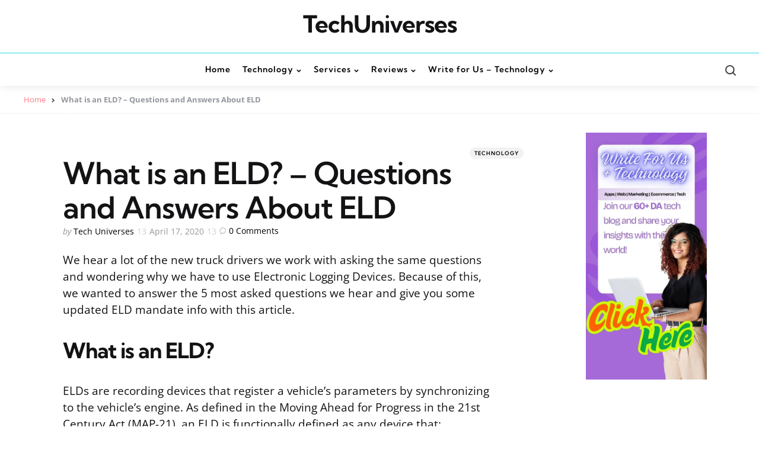

--- FILE ---
content_type: text/html; charset=UTF-8
request_url: https://www.techuniverses.com/what-is-an-eld/
body_size: 61430
content:
<!DOCTYPE html>
<html lang="en-US">
<head>
<meta name="viewport" content="width=device-width, initial-scale=1.0">
<meta charset="UTF-8">
<meta name='robots' content='index, follow, max-image-preview:large, max-snippet:-1, max-video-preview:-1' />
<meta name="description" content="We hear a lot of the new truck drivers we work with asking the same questions and wondering why we have to use Electronic Logging Devices. Because of this, we wanted to answer the 5 most asked questions we hear and give you some updated ELD mandate info with this article." />
<meta property="og:locale" content="en_US" />
<meta property="og:type" content="article" />
<meta property="og:title" content="What is an ELD? - Questions and Answers About ELD - TechUniverses" />
<meta property="og:description" content="We hear a lot of the new truck drivers we work with asking the same questions and wondering why we have to use Electronic Logging Devices. Because of this, we wanted to answer the 5 most asked questions we hear and give you some updated ELD mandate info with this article." />
<meta property="og:url" content="https://www.techuniverses.com/what-is-an-eld/" />
<meta property="og:site_name" content="TechUniverses" />
<meta property="article:published_time" content="2020-04-17T08:04:02+00:00" />
<meta property="article:modified_time" content="2025-01-06T08:47:46+00:00" />
<meta name="author" content="Tech Universes" />
<meta name="twitter:card" content="summary_large_image" />
<meta name="twitter:label1" content="Written by" />
<meta name="twitter:data1" content="Tech Universes" />
<meta name="twitter:label2" content="Est. reading time" />
<meta name="twitter:data2" content="5 minutes" />
<meta name="generator" content="Site Kit by Google 1.170.0" />
<meta name="msapplication-TileImage" content="https://www.techuniverses.com/wp-content/uploads/2023/09/cropped-TechUniverses-logo-270x270.jpg" />
<meta name="ahrefs-site-verification" content="f09848c2fcc933fe21c8ea280915957352f7a7c11f98bd8bdf670febc8a7e8ab">



<style class="bv-critical-css" bv-identifier="wp-img-auto-sizes-contain-inline-css" id="wp-img-auto-sizes-contain-inline-css">
img:is([sizes=auto i],[sizes^="auto," i]){contain-intrinsic-size:3000px 1500px}

</style>
<style class="bv-critical-css" bv-identifier="wp-block-library-inline-css" id="wp-block-library-inline-css">
:root{--wp-block-synced-color:#7a00df;--wp-block-synced-color--rgb:122,0,223;--wp-bound-block-color:var(--wp-block-synced-color);--wp-editor-canvas-background:#ddd;--wp-admin-theme-color:#007cba;--wp-admin-theme-color--rgb:0,124,186;--wp-admin-theme-color-darker-10:#006ba1;--wp-admin-theme-color-darker-10--rgb:0,107,160.5;--wp-admin-theme-color-darker-20:#005a87;--wp-admin-theme-color-darker-20--rgb:0,90,135;--wp-admin-border-width-focus:2px}
:root{--wp--preset--font-size--normal:16px;--wp--preset--font-size--huge:42px}
.aligncenter{clear:both}
.screen-reader-text{border:0;clip-path:inset(50%);height:1px;margin:-1px;overflow:hidden;padding:0;position:absolute;width:1px;word-wrap:normal!important}
html :where(img[class*=wp-image-]){height:auto;max-width:100%}:where(figure){margin:0 0 1em}

</style>
<style class="bv-critical-css" bv-identifier="wp-block-image-inline-css" id="wp-block-image-inline-css">
.wp-block-image>a,.wp-block-image>figure>a{display:inline-block}.wp-block-image img{box-sizing:border-box;height:auto;max-width:100%;vertical-align:bottom}
.wp-block-image .aligncenter,.wp-block-image .alignleft,.wp-block-image .alignright,.wp-block-image.aligncenter,.wp-block-image.alignleft,.wp-block-image.alignright{display:table}
.wp-block-image .aligncenter{margin-left:auto;margin-right:auto}
.wp-block-image figure{margin:0}
@keyframes show-content-image{0%{visibility:hidden}99%{visibility:hidden}to{visibility:visible}}
@keyframes turn-on-visibility{0%{opacity:0}to{opacity:1}}
@keyframes turn-off-visibility{0%{opacity:1;visibility:visible}99%{opacity:0;visibility:visible}to{opacity:0;visibility:hidden}}
@keyframes lightbox-zoom-in{0%{transform:translate(calc((-100vw + var(--wp--lightbox-scrollbar-width))/2 + var(--wp--lightbox-initial-left-position)),calc(-50vh + var(--wp--lightbox-initial-top-position))) scale(var(--wp--lightbox-scale))}to{transform:translate(-50%,-50%) scale(1)}}
@keyframes lightbox-zoom-out{0%{transform:translate(-50%,-50%) scale(1);visibility:visible}99%{visibility:visible}to{transform:translate(calc((-100vw + var(--wp--lightbox-scrollbar-width))/2 + var(--wp--lightbox-initial-left-position)),calc(-50vh + var(--wp--lightbox-initial-top-position))) scale(var(--wp--lightbox-scale));visibility:hidden}}

</style>
<style class="bv-critical-css" bv-identifier="wp-block-image-theme-inline-css" id="wp-block-image-theme-inline-css">
.wp-block-image{margin:0 0 1em}

</style>
<style class="bv-critical-css" bv-identifier="wp-block-latest-posts-inline-css" id="wp-block-latest-posts-inline-css">
.wp-block-latest-posts{box-sizing:border-box}
.wp-block-latest-posts.wp-block-latest-posts__list{list-style:none}.wp-block-latest-posts.wp-block-latest-posts__list li{clear:both;overflow-wrap:break-word}
:root :where(.wp-block-latest-posts.wp-block-latest-posts__list){padding-left:0}

</style>
<style class="bv-critical-css" bv-identifier="wp-block-list-inline-css" id="wp-block-list-inline-css">
ol,ul{box-sizing:border-box}

</style>
<style class="bv-critical-css" bv-identifier="wp-block-group-inline-css" id="wp-block-group-inline-css">
.wp-block-group{box-sizing:border-box}

</style>
<style class="bv-critical-css" bv-identifier="global-styles-inline-css" id="global-styles-inline-css">
:root{--wp--preset--aspect-ratio--square: 1;--wp--preset--aspect-ratio--4-3: 4/3;--wp--preset--aspect-ratio--3-4: 3/4;--wp--preset--aspect-ratio--3-2: 3/2;--wp--preset--aspect-ratio--2-3: 2/3;--wp--preset--aspect-ratio--16-9: 16/9;--wp--preset--aspect-ratio--9-16: 9/16;--wp--preset--color--black: #000000;--wp--preset--color--cyan-bluish-gray: #abb8c3;--wp--preset--color--white: #ffffff;--wp--preset--color--pale-pink: #f78da7;--wp--preset--color--vivid-red: #cf2e2e;--wp--preset--color--luminous-vivid-orange: #ff6900;--wp--preset--color--luminous-vivid-amber: #fcb900;--wp--preset--color--light-green-cyan: #7bdcb5;--wp--preset--color--vivid-green-cyan: #00d084;--wp--preset--color--pale-cyan-blue: #8ed1fc;--wp--preset--color--vivid-cyan-blue: #0693e3;--wp--preset--color--vivid-purple: #9b51e0;--wp--preset--color--primary-theme-color: #000000;--wp--preset--color--secondary-theme-color: #ff7887;--wp--preset--color--tertiary-theme-color: #ffb14f;--wp--preset--color--very-dark-grey: #131315;--wp--preset--color--dark-grey: #45464b;--wp--preset--color--medium-grey: #94979e;--wp--preset--color--light-grey: #cfd0d2;--wp--preset--color--very-light-grey: #f2f2f3;--wp--preset--gradient--vivid-cyan-blue-to-vivid-purple: linear-gradient(135deg,rgb(6,147,227) 0%,rgb(155,81,224) 100%);--wp--preset--gradient--light-green-cyan-to-vivid-green-cyan: linear-gradient(135deg,rgb(122,220,180) 0%,rgb(0,208,130) 100%);--wp--preset--gradient--luminous-vivid-amber-to-luminous-vivid-orange: linear-gradient(135deg,rgb(252,185,0) 0%,rgb(255,105,0) 100%);--wp--preset--gradient--luminous-vivid-orange-to-vivid-red: linear-gradient(135deg,rgb(255,105,0) 0%,rgb(207,46,46) 100%);--wp--preset--gradient--very-light-gray-to-cyan-bluish-gray: linear-gradient(135deg,rgb(238,238,238) 0%,rgb(169,184,195) 100%);--wp--preset--gradient--cool-to-warm-spectrum: linear-gradient(135deg,rgb(74,234,220) 0%,rgb(151,120,209) 20%,rgb(207,42,186) 40%,rgb(238,44,130) 60%,rgb(251,105,98) 80%,rgb(254,248,76) 100%);--wp--preset--gradient--blush-light-purple: linear-gradient(135deg,rgb(255,206,236) 0%,rgb(152,150,240) 100%);--wp--preset--gradient--blush-bordeaux: linear-gradient(135deg,rgb(254,205,165) 0%,rgb(254,45,45) 50%,rgb(107,0,62) 100%);--wp--preset--gradient--luminous-dusk: linear-gradient(135deg,rgb(255,203,112) 0%,rgb(199,81,192) 50%,rgb(65,88,208) 100%);--wp--preset--gradient--pale-ocean: linear-gradient(135deg,rgb(255,245,203) 0%,rgb(182,227,212) 50%,rgb(51,167,181) 100%);--wp--preset--gradient--electric-grass: linear-gradient(135deg,rgb(202,248,128) 0%,rgb(113,206,126) 100%);--wp--preset--gradient--midnight: linear-gradient(135deg,rgb(2,3,129) 0%,rgb(40,116,252) 100%);--wp--preset--font-size--small: 13px;--wp--preset--font-size--medium: 20px;--wp--preset--font-size--large: 36px;--wp--preset--font-size--x-large: 42px;--wp--preset--spacing--20: 0.44rem;--wp--preset--spacing--30: 0.67rem;--wp--preset--spacing--40: 1rem;--wp--preset--spacing--50: 1.5rem;--wp--preset--spacing--60: 2.25rem;--wp--preset--spacing--70: 3.38rem;--wp--preset--spacing--80: 5.06rem;--wp--preset--shadow--natural: 6px 6px 9px rgba(0, 0, 0, 0.2);--wp--preset--shadow--deep: 12px 12px 50px rgba(0, 0, 0, 0.4);--wp--preset--shadow--sharp: 6px 6px 0px rgba(0, 0, 0, 0.2);--wp--preset--shadow--outlined: 6px 6px 0px -3px rgb(255, 255, 255), 6px 6px rgb(0, 0, 0);--wp--preset--shadow--crisp: 6px 6px 0px rgb(0, 0, 0);}:where(.is-layout-flex){gap: 0.5em;}
body .is-layout-flex{display: flex;}.is-layout-flex{flex-wrap: wrap;align-items: center;}

</style>
<style class="bv-critical-css" bv-identifier="core-block-supports-inline-css" id="core-block-supports-inline-css">
.wp-container-core-group-is-layout-8cf370e7{flex-direction:column;align-items:flex-start;}

</style>
<style class="bv-critical-css" bv-identifier="https://www.techuniverses.com/wp-content/plugins/contact-form-7/includes/css/styles.css?ver=6.1.4" id="contact-form-7-css">
@keyframes spin {
	from {
		transform: rotate(0deg);
	}

	to {
		transform: rotate(360deg);
	}
}
@keyframes blink {
	from {
		opacity: 0;
	}

	50% {
		opacity: 1;
	}

	to {
		opacity: 0;
	}
}

</style>
<style class="bv-critical-css" bv-identifier="https://www.techuniverses.com/wp-content/themes/zosia/css/normalize.css?ver=1.0.0" id="normalize-css">
html {
  line-height: 1.15; /* 1 */
  -webkit-text-size-adjust: 100%; /* 2 */
}
body {
  margin: 0;
}
main {
  display: block;
}
h1 {
  font-size: 2em;
  margin: 0.67em 0;
}
a {
  background-color: transparent;
}
b,
strong {
  font-weight: bolder;
}
img {
  border-style: none;
}
button,
input,
optgroup,
select,
textarea {
  font-family: inherit; /* 1 */
  font-size: 100%; /* 1 */
  line-height: 1.15; /* 1 */
  margin: 0; /* 2 */
}
button,
input { /* 1 */
  overflow: visible;
}
button,
select { /* 1 */
  text-transform: none;
}
button,
[type="button"],
[type="reset"],
[type="submit"] {
  -webkit-appearance: button;
}

</style>
<style class="bv-critical-css" bv-identifier="https://www.techuniverses.com/wp-content/themes/zosia/css/fontello/css/fontello.css" id="fontello-css">
[class^="icon-"]:before, [class*=" icon-"]:before {
  font-family: "fontello";
  font-style: normal;
  font-weight: normal;
  speak: never;

  display: inline-block;
  text-decoration: inherit;
  width: 1em;
  margin-right: .2em;
  text-align: center;
  /* opacity: .8; */

  /* For safety - reset parent styles, that can break glyph codes*/
  font-variant: normal;
  text-transform: none;

  /* fix buttons height, for twitter bootstrap */
  line-height: 1em;

  /* Animation center compensation - margins should be symmetric */
  /* remove if not needed */
  margin-left: .2em;

  /* you can be more comfortable with increased icons size */
  /* font-size: 120%; */

  /* Font smoothing. That was taken from TWBS */
  -webkit-font-smoothing: antialiased;
  -moz-osx-font-smoothing: grayscale;

  /* Uncomment for 3D effect */
  /* text-shadow: 1px 1px 1px rgba(127, 127, 127, 0.3); */
}
.icon-cancel:before { content: '\e802'; }
.icon-tfm-menu-2:before { content: '\e825'; }
.icon-tfm-search:before { content: '\e827'; }


</style>
<style class="bv-critical-css" bv-identifier="https://www.techuniverses.com/wp-content/themes/zosia/style.css?ver=1.2" id="zosia-core-style-css">
:root {

	/* Core colors */
	--white:  #ffffff;
	--black:  #000000;
	--very-dark-grey:  #131315;
	--dark-grey: #44464b;
	--medium-grey:  #94979e;
	--light-grey: #cfd0d2;
	--very-light-grey: #f2f2f3;
	--off-white: #f7f8fa;

	--site-width: 1200px;
	--site-max-width: calc(var(--site-width) + ( var(--post-margin) * 2));
	--mobile-site-max-width: calc(var(--content-max-width) + ( var(--post-margin) * 2));
	--body-background: #ffffff;
	--body-font-color: var(--very-dark-grey);
	--body-font-size: 1rem;
	--h1-font-size: 3.2rem;
	--h2-font-size: 2.25rem;
	--h3-font-size: 1.875rem;
	--h4-font-size: 1.5rem;
	--h5-font-size: 1.25rem;
	--h6-font-size: 1.1rem;
	--heading-font-weight:  700;

	/* Header */
	--header-background: var(--body-background);
	--header-width: var(--site-max-width);
	--custom-logo-width: auto;

	/* Footer */
	--footer-background: none;

	/* Sidebar */
	--sidebar-width: calc(300px + ( var(--post-margin) * 2));
	--toggle-sidebar-background: #ffffff;
	--toggle-sidebar-border-color:  var(--very-light-grey);
	--toggle-sidebar-logo-color:  var(--logo-color);
	--toggle-sidebar-link-color: inherit;

	/* Posts */
	--post-margin: 1.5625rem;
	--post-inner-elements-margin:  2rem;
	--post-thumbnail-border-radius: 0;
	--cols-4-small-desktop-flex-basis: calc(100% / 3 - (var(--post-margin) * 2));
	--cols-5-small-desktop-flex-basis: calc(100% / 4 - (var(--cols-5-post-margin) * 2));
	--cols-6-small-desktop-flex-basis: calc(100% / 4 - (var(--cols-5-post-margin) * 2));
	--cols-7-small-desktop-flex-basis: calc(100% / 4 - (var(--cols-5-post-margin) * 2));
	--cols-5-post-margin: calc(var(--post-margin) / 1.5);
	--cols-6-post-margin: calc(var(--post-margin) / 1.5);
	--cols-7-post-margin: calc(var(--post-margin) / 1.5);
	--cols-6-breakpoint-flex-basis: calc(100% / 5 - (var(--cols-5-post-margin) * 2));
	--cols-7-breakpoint-flex-basis: calc(100% / 6 - (var(--cols-6-post-margin) * 2));

	/* Cover global styling  */
	--cover-global-color: #ffffff;
	--cover-brightness-filter: 75%;
	--cover-overlay-gradient: linear-gradient(to top, rgba(0,0,0,0.9), rgba(0,0,0,0));


	--link-color: var(--secondary-theme-color);
	--link-hover-color: var(--secondary-theme-color);
	--link-text-decoration: underline solid var(--link-color) 2px;
	--link-hover-text-decoration: underline solid var(--link-hover-color) 2px;
	--content-width:  calc(100% - (var(--post-margin) * 2));
	--content-max-width:  46rem;
	--mobile-content-width: calc(var(--content-max-width) + ( var(--post-margin) * 2));
	--thumbnail-hero-padding:  40%;
	--thumbnail-wide-padding: 56.25%;
	--thumbnail-landscape-padding: 66.75%;
	--thumbnail-square-padding: 100%;
	--thumbnail-portrait-padding: 149.88%;

	/* Misc Globals */
	--single-body-background: var(--body-background);
	--single-entry-font-size:  1.1875rem;
	--global-elements-margin: 1.5625rem; /* Usually the same as post margin */
	--global-elements-border-radius:  0;
	--button-background:  var(--primary-theme-color);
	--button-color:  var(--white);
	--button-border-radius: 0;
	--input-border-radius:  25px;
	--button-padding:  1rem 1.5rem;
	--button-font: var(--body-font);
	--button-font-size: 13px;
	--default-content-margin: 1.5rem;
	--heading-margin:  1.5rem 0;
	--post-grid-entry-header-flex-gap: 1rem;

}
html {
	font-size: 100%;
}
body {
	direction: ltr;
	background: var(--body-background);
	color: var(--body-font-color);
	font-family: var(--body-font, -apple-system, BlinkMacSystemFont, "Helvetica Neue", Helvetica, sans-serif);
	font-size: var(--body-font-size);
	font-weight: 400;
	letter-spacing: var(--body-letter-spacing);
	text-align: left;
	overflow-x: hidden;
}
* {
	box-sizing: border-box;
}
a,
path {
	transition: all 0.2s linear;
}
.screen-reader-text {
	border: 0;
	clip: rect(1px, 1px, 1px, 1px);
	-webkit-clip-path: inset(50%);
	clip-path: inset(50%);
	height: 1px;
	margin: -1px;
	overflow: hidden;
	padding: 0;
	position: absolute !important;
	width: 1px;
	word-wrap: normal !important;
	word-break: normal;
}
main {
	display: block;
	flex-basis: 100%;
	margin-top: var(--global-elements-margin);
	margin-bottom: calc(var(--global-elements-margin) * 2);
}
h1,
h2,
h3,
h4,
h5,
h6,
.faux-heading {
	font-feature-settings: "lnum";
	font-variant-numeric: lining-nums;
	font-weight: var(--heading-font-weight, 700);
	letter-spacing: var(--heading-letter-spacing, -0.0625rem);
	line-height: var(--heading-line-heght, 1.25);
	margin: var(--heading-margin);
	word-wrap: break-word;
	overflow-wrap: break-word;
	word-break: break-all;
	word-break: break-word;
	font-family: var(--title-font, -apple-system, BlinkMacSystemFont, "Helvetica Neue", Helvetica, sans-serif);
}
h1,
.heading-size-1,
.faux-heading {
	font-size: var(--h1-font-size);
	font-weight: var(--h1-font-weight, 700);
	line-height: var(--h1-line-height, 1.138888889);
}
h2,
.heading-size-2 {
	font-size: var(--h2-font-size);
}
p {
	line-height: var(--default-line-height, 1.5);
	margin: var(--paragraph-margin, 0 0 1em 0);
}
em,
i,
q,
dfn {
	font-style: italic;
}
b,
strong {
	font-weight: var(--strong-font-weight, 700);
}
ins {
	text-decoration: underline;
}
a {
	color: var(--link-color, var(--black));
	text-decoration: var(--link-text-decoration, none);
	transition: all 0.2s ease;
	outline:  0;
}
ul,
ol {
	margin: var(--default-content-margin) 0 var(--default-content-margin) 3rem;
}
ul {
	list-style: disc;
}
ul ul,
ol ul {
	list-style: circle;
}
ul ul ul {
	list-style: square;
}
li {
	line-height: 1.5;
	margin: var(--list-item-margin, 0 0 0.5rem 1rem);
}
li > ul,
li > ol {
	margin: var(--nested-list-margin, 1rem 0 0 0rem);
}
figure {
	display: block;
	margin: 0;
}
iframe {
	display: block;
	max-width: 100%;
}
svg,
img,
embed,
object {
	display: block;
	height: auto;
	max-width: 100%;
}
input,
textarea,
button,
.button,
.faux-button,
.wp-block-button__link,
.wp-block-file__button {
	font-family: var(--body-font, -apple-system, BlinkMacSystemFont, "Helvetica Neue", Helvetica, sans-serif);
	line-height: 1;
	border-radius:  var(--input-border-radius);
}
button,
.button,
.faux-button,
.wp-block-button__link,
.wp-block-file .wp-block-file__button,
input[type="button"],
input[type="reset"],
input[type="submit"] {
	-webkit-appearance: none;
	-moz-appearance: none;
	background: var(--button-background, var(--primary-theme-color));
	border: none;
	border-radius: var(--button-border-radius);
	color: var(--button-color, var(--white));
	font-family: var(--button-font);
	cursor: pointer;
	display: inline-block;
	letter-spacing: 0.0333em;
	line-height: 1.25;
	margin: 0;
	opacity: 1;
	padding: var(--button-padding);
	text-align: center;
	text-decoration: none;
	transition: all 0.2s ease;
	letter-spacing: var(--button-letter-spacing, normal);
	text-transform: var(--button-text-transform, none);
}
button,
.button,
input[type="button"],
input[type="reset"],
input[type="submit"] {
	font-size: var(--button-font-size, 0.9375rem);
	font-weight: 600;
}
.wrap {
	margin: auto;
	position: relative;
}
.wrap-inner {
	max-width: var(--site-max-width);
	margin:auto;
	display:flex;
	flex-wrap: wrap;
	min-height: calc(100vh - 380px); /* Push footer to bottom of screen */
}
.content-area {
	width: 100%;
	max-width: var(--site-max-width);
	margin-left: auto;
	margin-right: auto;
}
.aside-sidebar {
	width: calc(var(--sidebar-width) - var(--post-margin));
	padding-top: var(--post-margin);
	padding-left: var(--post-margin);
	margin-right: var(--post-margin);
	margin-top: var(--post-margin);
	margin-bottom: calc(var(--global-elements-margin) * 2);
	position: relative;
}
.has-sidebar main {
	flex-basis: calc(100% - var(--sidebar-width));
}
.toggle-sidebar {
	width:100%;
	max-width: var(--toggle-sidebar-max-width, 380px);
	height: 100%;
	overflow:auto;
	overflow-x:hidden;
	background: var(--toggle-sidebar-background);
	color:  var(--toggle-sidebar-color);
	position: fixed;
	top:0;
	left: -460px;
	transition: all 0.4s ease;
	z-index: 2000;
	box-shadow: var(--toggle-sidebar-box-shadow, 0 5px 15px rgba(0,0,0,0.1));
}
.toggle-sidebar > *,
.toggle-sidebar .widget {
	margin: 1.875rem;
	display: block;
	width: auto;
	max-width: 100%;
}
.site-header {
	background: var(--header-background);
	box-shadow: var(--header-box-shadow, none);
	border-bottom: var(--header-border, 0);
	color: var(--body-color);
	padding: var(--header-padding, 1.25rem);
	padding-left: 0;
	padding-right: 0;
	text-align: center;
	display:flex;
	flex-wrap: wrap;
	flex-direction: column;
	align-items: center;
	width:100%;
	max-width: 100%;
	margin: 0 auto;
	position: relative;
	z-index: 200;
}
.header-layout-wrapper {
	width:100%;
	max-width: var(--header-width);
	padding-left: var(--post-margin);
	padding-right: var(--post-margin);
}
.site-title {
	font-size: var(--logo-font-size, 4.2rem);
	font-weight: var(--site-title-font-weight, var(--heading-font-weight, 600));
}
.site-logo {
	text-align: center;
	margin: 0;
	font-size: 0;
}
.site-logo img {
	margin:auto;
}
@media screen and (-webkit-min-device-pixel-ratio: 0) and (min-resolution: 0.001dpcm) {.site-logo img {
	    image-rendering: -webkit-optimize-contrast;
	}}.site-logo a {
	display: inline-block;
}
.custom-logo {

}
.mobile-header {
	display:none;
	flex-wrap: wrap;
	justify-content: space-between;
	align-items: center;
	padding: calc( var(--global-elements-margin) / 2) var(--global-elements-margin);
	background: var(--header-background);
	width: 100%;
}
.header-branding {
	display: flex;
	flex-wrap: wrap;
	justify-content: space-between;
	position: relative;
	margin-bottom: var(--global-elements-margin);
}
.header-section {
	display: flex;
	align-items: center;
	flex: 1;
}
.header-left {
	justify-content: flex-start;
}
.header-right {
	justify-content: flex-end;
}
.logo-branding {
	flex-direction: column;
}
.primary-menu-container {
	display: flex;
	flex-wrap: wrap;
	justify-content: space-between;
	flex-direction: row;
	align-items: center;
	position: relative;
}
.primary-menu-section {
	display: flex;
	flex: 1;
	justify-content: center;
}
ul.primary-menu {
	display: flex;
	flex-wrap: wrap;
	justify-content: center;
	align-items:  center;
	margin: 0;
	padding:  0;
	list-style: none;
}
.primary-menu li {
	font-size: inherit;
	position: relative;
	line-height: 1.1;
}
.primary-menu > li {
	margin: 0 0.625rem;
}
.primary-menu a {
	color: inherit;
	display: inline-block;
	text-decoration: none;
	word-break: normal;
	word-wrap: normal;
	color:  var(--primary-menu-link-color);
	cursor: pointer;
	padding: var(--primary-menu-link-padding, 0.3125rem 0);
}
.primary-menu ul {
	background: var(--primary-menu-submenu-background, var(--white));
	border-radius: var(--primary-menu-submenu-border-radius);
	border-top-left-radius: 0;
	border-top-right-radius: 0;
	color: var(--primary-menu-submenu-link-color, var(--white));
	opacity: 0;
	visibility: hidden;
	padding: var(--primary-menu-submenu-padding, 0 1rem 0 1rem);
	position: absolute;
	left: 0;
	top: var(--primary-menu-submenu-top, calc(100% + 20px));
	transition: opacity 0.15s linear, transform 0.15s linear, right 0s 0.15s;
	transform: translateY(-0.6rem);
	width: var(--primary-menu-submenu-width, 220px);
	z-index: 1;
	list-style: none;
	text-align: left;
	margin: 0;
	box-shadow: var(--primary-menu-submenu-box-shadow, 0 10px 10px rgba(0,0,0,0.1));
}
.primary-menu ul::before,
.primary-menu ul::after {
	content: "";
	display: block;
	position: absolute;
	bottom: 100%;
}
.primary-menu ul::before {
	height: 1.4rem;
	left: 0;
	right: 0;
}
.primary-menu ul li {
	margin:0;
	border-bottom: 1px solid var(--primary-menu-submenu-border-color, var(--very-light-grey));
}
.primary-menu ul li:last-child {
	border: 0;
}
.primary-menu ul a {
	background: transparent;
	border: none;
	color: inherit;
	display: block;
	padding: var(--primary-menu-submenu-link-padding, 0.75rem 0.5rem 0.75rem 0);
	transition: background-color 0.2s linear;
	transition: color 0.3s ease;
	width: 100%;
	color: var(--primary-menu-submenu-link-color,  var(--black));
	font-size: var(--primary-menu-submenu-font-size, 14px);
}
.primary-menu ul li.menu-item-has-children > a .menu-label::after {
  content: "\e812 ";
  font-size: 0.625rem;
  margin-left: 0.5rem;
}
.primary-menu ul ul {
	top: 0rem;
	border-bottom-right-radius: var(--primary-menu-submenu-border-radius);
	border-bottom-left-radius: var(--primary-menu-submenu-border-radius);
}
.primary-menu ul li:not(:first-child) ul {
	border-top-left-radius: var(--primary-menu-submenu-border-radius);
	border-top-right-radius: var(--primary-menu-submenu-border-radius);
}
.primary-menu ul ul::before {
	border-bottom-color: transparent;
	border-left-color: var(--primary-menu-submenu-background);
	bottom: auto;
	left: -1.6rem;
	top: 2rem;
}
.primary-menu ul ul::before,
.primary-menu ul ul::after {
	content: "";
	display: block;
	position: absolute;
	top: 0;
}
.primary-menu ul ul::before {
	width: 2rem;
	left: -2rem;
	right: 0;
	height: 100%;
}
.toggle-sidebar .close-menu {
	display:block;
	text-align: right;
	position: relative;
	font-size: 0.875rem;
	margin-left: auto;
}
.toggle-sidebar .close-menu span {
	cursor: pointer;
}
.primary-nav-sidebar {
	margin: 0;
	padding: 0;
	list-style: none;
}
.primary-nav-sidebar ul {
	margin: 0;
	padding:  0 0 0 0.5rem;
	list-style: none;
	display: none;
}
.primary-nav-sidebar li {
	margin: 0;
	padding: 0;
	position: relative;
	line-height: normal;
}
.primary-nav-sidebar a {
	padding: 0.625rem 0;
	display: inline-block;
	margin: 0;
}
.expand {
	width:37px;
	height: 37px;
	position: absolute;
	bottom: auto;
	top:0;
	right:0;
	cursor: pointer;
	display: none;
	z-index: 200;
	color:  var(--toggle-sidebar-link-color, var(--black));
}
.primary-nav-sidebar .menu-item-has-children > .expand {
	display:block;
}
.expand::after {
	font-family: fontello;
  	content: "\e806 "; /* chevron down */
  	font-size:0.875rem;
  	position: absolute;
  	top:8px;
  	right:13px;
}
.site-search {
	width: 100%;
	height: 100vh;
	position: fixed;
	top: 0;
	left: 0;
	z-index: 2000;
	padding-top: calc(50vh - 100px);
	display: none;
	color: var(--very-dark-grey);
}
article.post, div.post, article.page, div.page, article.article, div.article {
	flex: 0 1 calc(100% / 3 - (var(--post-margin) * 2)); /* Default is 3 columns */
	margin: var(--post-margin);
	min-width: 0;
	position: relative;
}
.entry-wrapper {
	position: relative;
}
.post-inner > *,
.entry-wrapper > * {
	margin-top: calc(var(--post-inner-elements-margin) / 1.5);
	width: 100%;
}
.the-post > .article .entry-wrapper > *,
.the-post > .article .entry-header > * {
	/*margin-top:  var(--post-inner-elements-margin);*/
}
.entry-header > *:last-child {
	margin-bottom: 0;
}
.entry-wrapper {
	margin: 0;
}
.thumbnail-wrapper {
	margin: 0;
}
.post-thumbnail,
.faux-thumbnail,
.post-thumbnail.has-figcaption img {
	position: relative;
	border-radius:  var(--post-thumbnail-border-radius);
	overflow: hidden;
}
.has-post-thumbnail:not(.thumbnail-uncropped) .post-thumbnail,
.faux-thumbnail {
	height: 0;
}
.thumbnail-wide .post-thumbnail {
	padding-bottom: var(--thumbnail-wide-padding);
}
.post-thumbnail img {
	width:100%;
}
.article:not(.thumbnail-uncropped) .post-thumbnail img {
	object-fit: cover;
	height:100%;
	position: absolute;
}
.entry-meta ul {
	margin:0;
	padding:0;
	list-style: none;
	display:flex;
	flex-wrap: wrap;
	flex-direction: row;
	align-items: center;
	position: relative;
}
.entry-meta li {
	margin:0 0.3125rem 0 0;
}
.the-post .entry-content > *:last-child,
.the-page .entry-content > *:last-child {
	margin-bottom: 0;
}
.the-post article::after {
	content:'';
	display: table;
	clear:both;
}
.the-post > .article img:not(.avatar):not(.wp-post-image) {
	border-radius: var(--image-embed-border-radius, 0);
}
.hentry-footer {
	max-width: var(--content-max-width);
	width: var(--content-width);
	margin-left: auto;
	margin-right: auto;
}
.site-footer {
	background:  var(--footer-background);
	color: var(--footer-color);
}
.entry-content {
	width: 100%;
	max-width:  var(--site-width);
	margin-left: auto;
	margin-right: auto;
	font-size: var(--single-entry-font-size);
}
.entry-content > * {
	margin-left: auto;
	margin-right: auto;
}
.entry-content > *:not(h2):not(h3):not(h4):not(h5):not(h6) {
	margin-bottom: var(--default-content-margin);
}
body:not(.home):not(.blog) .entry-content > *:not(.alignwide):not(.alignfull):not(.alignleft):not(.alignright):not(.is-style-wide),
.home.page .page .entry-content > *:not(.alignwide):not(.alignfull):not(.alignleft):not(.alignright):not(.is-style-wide) {
	max-width: var(--content-max-width);
	width: var(--content-width);
}
.the-post > .post .entry-header,
.the-post .entry-content.excerpt,
.the-page > .page .entry-header,
.the-page .entry-content.excerpt,
.home.page .page .entry-header,
.home.page .page .entry-content.excerpt {
	max-width: var(--single-default-header-max-width, var(--content-max-width));
	width: var(--single-default-header-width, var(--content-width));
	margin-left:  auto;
	margin-right: auto;
}
@media(min-width: 1251px) {.the-post > .post .entry-header,
	.the-post .entry-content.excerpt,
	.the-page > .page .entry-header,
	.the-page .entry-content.excerpt,
	.home.page .page .entry-header,
	.home.page .page .entry-content.excerpt {
		width: 100%;
	}}.aligncenter,
.aligncenter > * {
	clear: both;
	display: block;
	margin-left: auto;
	margin-right: auto;
	text-align: center;
}
.widget {
	margin: var(--post-margin) 0;
	display:inline-block;
	width:100%;
}
.aside-sidebar .widget:first-child {
	margin-top: 0;
}
.aside-sidebar .widget:last-child {
	margin-bottom: 0;
}
.widget ul,
.widget ol {
	list-style:none;
	margin:0;
	padding:0;
	width: 100%;
}
.widget ul li a,
.widget ol li a {
	display:inline-block;
	padding: 0.625rem 0;
}
.aside-sticky-container {
	position: sticky;
	top:7rem;
}
.body-fade {
	position: fixed;
	top:0;
	height: 100%;
	width:100%;
	background: var(--body-fade-background, var(--body-background));
	opacity: 0.86;
	display:none;
	z-index:1500;
}
.mobile-only {
	display: none;
	visibility: hidden;
}
.hidden {
	display: none;
}
@media (max-width:1060px) {.content-area,
	.site-footer-inner,
	.footer-bottom,
	.archive-header-inner,
	.section-header {
		max-width: var(--mobile-site-max-width);
	}}@media (max-width:1060px) {.site-header {
		padding: 0;
	}}@media (max-width:1060px) {.site-header.sticky-mobile-nav {
		position: sticky;
		top: 0;
		margin: 0 !important; 
	}}@media (max-width:1060px) {body.has-sticky-nav-mobile {
		margin-top: 0 !important;
	}}@media (max-width:1060px) {.mobile-header {
		display:flex;
		max-width: var(--mobile-site-max-width);
	}}@media (max-width:1060px) {.site-header .header-layout-wrapper,
	.lbn-site-title-wrapper {
	    display: none;
	}}@media (max-width: 1060px) {.mobile-only {
		display:inline-block !important;
		visibility: visible;
	}}@media (max-width: 1060px) {.toggle-sidebar .primary-nav-sidebar-wrapper.mobile-only {
		display: block !important;
	}}@media (max-width: 1060px) {.has-sidebar main {
		flex-basis: 100%;
		border-bottom: 1px solid var(--very-light-grey);
		padding-bottom: var(--post-margin);
	}}@media (max-width: 1060px) {.aside-sidebar {
		width: var(--content-width);
		max-width: var(--content-max-width);
		margin-left: auto;
		margin-right: auto;
		padding: 0 !important;
		margin-top: 0 !important;
	}}
</style>
<style class="bv-critical-css" bv-identifier="https://www.techuniverses.com/wp-content/themes/zosia/css/zosia.css?ver=1.2.1" id="zosia-theme-style-css">
:root {

	--body-font: "Open Sans", Arial, Helvetica, sans-serif;
	--title-font: "Kumbh Sans", Arial, Helvetica, sans-serif;
	/* Theme colour scheme */
	--primary-theme-color: #000000;
	--secondary-theme-color:  #ff7887;
	--tertiary-theme-color:  #ffb14f;
	--off-white-accent:  #ebebeb;
	/* End colour scheme */
	--footer-background: var(--off-white);
	--footer-color: inherit;
	--footer-heading-color:  var(--widget-title-color);
	--tfm-before-footer-background: var(--off-white);
	--archive-header-background:  var(--off-white);
	--archive-header-title-color:  var(--body-font-color);
	--archive-header-description-color:  var(--medium-grey);
	--archive-header-meta-color:  var(--archive-header-color);
	--button-font:  var(--title-font);
	--button-hover-background:  var(--very-dark-grey);
	--button-hover-color: var(--white);
	--post-background: var(--white);
	/*--post-box-shadow: 0 0 25px rgba(0,0,0,0.05);*/
	--post-box-shadow: 0 0 25px rgba(0,0,0,0.07);
	--post-padding: 1.5625rem;
	--post-padding-no-thumbnail:  var(--post-inner-elements-margin);
	--widget-background: none;
	--widget-box-shadow: var(--post-box-shadow);
	--widget-title-color:  var(--body-font-color);
	--tfm-widget-subtitle-color:  var(--medium-grey);
	--widget-font-color:  var(--medium-grey);
	--widget-primary-link-color:  var(--black);
	--widget-child-link-color:  var(--medium-grey);
	--widget-meta-color:  var(--medium-grey);
	--widget-meta-link-color:  var(--widget-primary-link-color);
	--widget-border-color:  var(--very-light-grey);
	--widget-button-background:  var(--button-background);
	--widget-button-color:  var(--button-color);
	--widget-button-hover-background:  var(--button-hover-background);
	--widget-tag-background:  var(--off-white);
	--widget-tag-color: var(--black);
	--widget-tag-hover-background:  var(--very-light-grey);
	--widget-tag-hover-color:  var(--black);
	--widget-tag-border-radius:  var(--button-border-radius);
	--widget-post-thumbnail-box-shadow:  0 0 15px rgba(0,0,0,0.09);
	--widget-misc-elements-background:  var(--very-light-grey);
	--widget-highlight-background:  var(--very-light-grey);
	--tfm-widget-count-color: var(--primary-theme-color);
	--tfm-widget-first-count-color:  var(--primary-theme-color);
	--tfm-widget-alt-count-color:  var(--body-font-color);
	--tfm-widget-alt-count-background:  var(--white);
	--tfm-widget-alt-first-count-color:  var(--white);
	--tfm-widget-alt-first-count-background: var(--primary-theme-color);
	--format-aside-background: var(--primary-theme-color);
	--format-aside-global-color:  var(--white);
	--post-format-icon-background:  var(--tertiary-theme-color);
	--post-format-icon-color: var(--white);
	--format-video-icon-background:  var(--primary-theme-color);
	--format-gallery-icon-background:  var(--quaternary-theme-color);
	--format-audio-icon-background:  var(--tertiary-theme-color);
	--post-author-avatar-border:  3px solid var(--post-background, #ffffff);
	--continue-reading-button-background:  none;
	--continue-reading-button-color:  var(--dark-grey);
	--continue-reading-button-hover-background:  none;
	--continue-reading-button-hover-color:  var(--medium-grey);
	--entry-title-link-color: var(--black);
	--entry-meta-color:  var(--medium-grey);
	--entry-meta-link-color:  var(--black);
	--entry-meta-icon-color: var(--light-grey);
	--entry-meta-border-color:  var(--very-light-grey);
	--excerpt-color:  var(--medium-grey);
	--entry-border-color:  var(--very-light-grey);
	--avatar-border-color:  var(--white);
	--cover-meta-color:  var(--cover-global-color);
	--single-hero-thumbnail-padding:  var(--hero-thumbnail-padding);
	--hero-wrapper-max-width: var(--site-width);
	--single-post-background: none;
	--single-hero-background: var(--post-background);
	--single-entry-title-color: inherit;
	--single-entry-meta-color: var(--medium-grey);
	--single-entry-meta-link-color: var(--black);
	--single-entry-font-color: var(--very-dark-grey);
	--single-excerpt-color: var(--medium-grey);
	--single-avatar-border-color:  var(--white);
	--single-tags-background: inherit;
	--single-tags-color: inherit;
	/* Header */
	--logo-color:  var(--very-dark-grey);
	--toggle-icon-color:  var(--dark-grey);
	--header-box-shadow: 0 0 15px rgba(0,0,0,0.1);
	--header-search-input-background:  var(--very-light-grey);
	--header-search-input-color:  var(--very-dark-grey);
	--header-search-input-border-radius:  var(--input-border-radius);
	--header-border-color:  rgba(0,0,0,0.04);
	/* Primary menu */
	--primary-menu-background: none;
	--primary-menu-font-size: 0.875rem;
	--primary-menu-link-color:  var(--black);
	--primary-menu-link-hover-color:  var(--medium-grey);
	--primary-menu-submenu-background:  var(--white);
	--primary-menu-submenu-link-color:  var(--dark-grey);
	--primary-menu-submenu-link-hover-color:  var(--medium-grey);
	--primary-menu-submenu-border-radius: var(--post-thumbnail-border-radius);
	--primary-menu-submenu-font-size: var(--primary-menu-font-size);
	--primary-menu-letter-spacing: 1px;
	--primary-menu-description-letter-spacing: 2px;
	--primary-menu-description-color: var(--medium-grey);
	--toggle-sidebar-menu-color:  var(--black);
	--tfm-pill-menu-item-color:  var(--button-color);
	--tfm-pill-menu-item-background:  var(--button-background);
	--tfm-pill-menu-item-hover-color:  var(--button-hover-color);
	--tfm-pill-menu-item-hover-background:  var(--button-hover-background);
	--tfm-pill-menu-border-radius:  var(--button-border-radius);
	--logo-font-size: 2.5rem;
	--large-mobile-logo-font-size: 32px;
	--small-mobile-logo-font-size: 26px;
	--sidebar-logo-font-size:  2.5rem;
	--sidebar-logo-max-width: 250px;
	--gototop-background:  var(--button-background);
	--gototop-color:  var(--button-color);
	--gototop-border-radius:  var(--button-border-radius);
	/* Entry title font size */
	--cols-4-entry-title-size: 1.375rem;
	--cols-3-entry-title-size: 1.5rem;
	--cols-2-entry-title-size: 2.125rem;
	--cols-1-entry-title-size: 2.5rem;
	--cols-3-list-entry-title-size: 1.125rem;
	--cols-2-list-entry-title-size: 1.5rem;
	--cols-4-list-entry-title-size: var(--body-font-size);
	--entry-title-font-weight: 600;
	--tfm-hero-cols-3-entry-title-size: 1.875rem;
	/* Ratings */
	--tfm-star-rating-color: var(--tertiary-theme-color);
	--tfm-star-rating-color-cover: var(--cover-global-color);
	--tfm-rating-scale-low-color: #9AD972;
	--tfm-rating-scale-high-color: #F90C13;
	--tfm-rating-text-color:  var(--black);
	/* Theme overrides */
	--cover-brightness-filter: 85%;
	--cover-overlay-gradient: linear-gradient(to top, rgba(0,0,0,0.6), rgba(0,0,0,0));
	--post-margin:  1rem;
	--global-elements-margin: 1rem;
	--post-inner-elements-margin:  1.5rem;
	--read-more-font-size:  0.625rem;
	--cover-border-color: rgba(255,255,255,0.3);
	--cover-button-color: var(--cover-global-color);
	--thumbnail-padding: 10px;
	--tfm-pill-menu-font-size:  10px;
	--tfm-featured-posts-thumbnail-box-shadow: var(--widget-post-thumbnail-box-shadow);
	--tfm-featured-posts-thumbnail-background: var(--white);
	--post-thumbnail-border-radius:  8px;
	--button-border-radius:  100px;
	--button-padding: 0.75rem 1rem;
	--button-letter-spacing: 2px;
	--button-text-transform:  none;
	--figcaption-font-size:  0.75rem;
	--audio-embed-background: #25292C;
	--audio-embed-audio-background: #1B1C1D;
}
.post-inner {
	position: relative;
}
.post-grid .article:not(.cover) .entry-header,
.the-post .article:not(.cover) .entry-header  {
	position: static;
}
.post-grid .article:not(.cover) .entry-header,
.the-post > .article:not(.cover):not(.default-alt).has-post-media .entry-header,
.post-grid .article.cover:not(.has-post-media) .entry-header {
	display: flex;
	flex-wrap: wrap;
	flex-direction: row-reverse;
	gap: var(--post-grid-entry-header-flex-gap);
	margin-top: 0;
}
.the-post > .article:not(.cover):not(.default-alt).has-post-media .entry-header {
	gap: 0;
}
.the-post > .article.has-post-media.has-avatar:not(.cover):not(.default-alt) .entry-header {
	margin-top: calc(0rem - var(--post-padding) - 8px);
	z-index: 3;
}
.the-post > .article:not(.cover).has-avatar.has-post-media:not(.default-alt) .entry-header > * {
	flex-basis: 60px;
	flex-grow:  1;
	justify-content: flex-start;
}
.entry-header-section,
.post-grid.grid-asc.cols-4 .article:nth-child(10n+1):not(.cover).has-post-media .entry-header-section {
	margin-top: 0;
	z-index: 2;
	display: flex;
	flex-direction: column;
	gap:  var(--post-grid-entry-header-flex-gap);
	width:100%;
}
.post-grid .article:not(.cover):not(.loop-sidebar) .entry-meta.after-title,
.the-post > .article:not(.cover).has-post-media:not(.default-alt) .entry-meta.after-title {
	flex-grow: 0;
	margin-top: 0;
}
.entry-wrapper {
	height: 100%;
	display: flex;
	flex-direction: column;
}
.post-grid .article:not(.cover) .entry-wrapper,
.the-post > .article:not(.cover) .entry-wrapper {
	position: static;
}
.post-thumbnail img {
	transition: all 0.7s ease;
}
.post-grid .article:not(.cover) .thumbnail-wrapper,
.post-grid .article.cover.has-post-media .post-inner,
.the-post > .article .thumbnail-wrapper:not(.alignfull),
.the-post > .article .tfm-featured-media,
.the-page > .article .thumbnail-wrapper:not(.alignfull),
.the-page > .article .tfm-featured-media  {
	padding:  var(--thumbnail-padding);
}
.the-post > .article:not(.has-background) .thumbnail-wrapper:not(.alignfull),
.the-post .tfm-gallery-format-slideshow,
.the-post > .article .tfm-featured-media,
.the-page > .article:not(.has-background) .thumbnail-wrapper:not(.alignfull)  {
	box-shadow: var(--post-box-shadow);
	border-radius:  var(--post-thumbnail-border-radius);
	background: var(--post-background);
}
.the-post > .article:not(.has-background):not(.cover) .thumbnail-wrapper:not(.alignfull),
.the-page > .article:not(.has-background):not(.cover) .thumbnail-wrapper:not(.alignfull) {
	position: relative;
}
.entry-meta-avatar {
	margin-right: 0.5rem;
}
.entry-meta-avatar a {
	display:block;
	border-radius: 50%;
	transition: all 0.5s ease;
	padding: 3px;
	background: var(--post-background);
}
.entry-meta a[class*="cat-link"],
.entry-meta.before-title a {
	font-family: var(--title-font);
	text-transform: uppercase;
	font-weight: 600;
	font-size: 0.5625rem;
	background: var(--very-light-grey);
	padding: 4px 8px;
	letter-spacing: 1px;
	border-radius: var(--button-border-radius);
	display: block;
}
.entry-meta {
	margin-top:0;
	color: var(--entry-meta-color);
	font-size: var(--entry-meta-font-size, 0.8125rem);
}
.article .entry-meta.before-title {
	/*margin-bottom: calc(var(--post-inner-elements-margin) / 1.5);*/
}
.entry-meta a {
	color:  var(--entry-meta-link-color);
	text-decoration: none;
}
.single .the-post > .article:not(.cover) .entry-meta {
	font-size: var(--single-entry-meta-font-size, 0.875rem);
	color:  var(--single-entry-meta-color);
}
.single .the-post > .article .entry-meta.before-title {
	margin-top: 0;
	margin-bottom: 0;
}
.single .the-post > .article:not(.cover) .entry-meta-avatar a {
	border-color: var(--single-avatar-border-color);
}
.single .the-post > .article:not(.cover) .entry-meta.after-title a {
	color:  var(--single-entry-meta-link-color);
}
.post-grid:not(.list) .article:not(.cover).has-post-media .entry-meta.before-title,
.the-post >.article:not(.cover):not(.default-alt).has-post-media .entry-meta.before-title {
	position: absolute;
	top: 25px;
	right: 25px;
	width: auto;
	margin-bottom: 0;
}
.post-categories-meta {
	gap: 4px;
}
.post-categories-meta li,
.post-categories li {
	font-size: 0.625rem;
	font-weight: 500;
	line-height: normal;
	margin: 0;
}
.post-categories-meta li:first-child::before {
	content: none;
}
.post-categories-meta li i {
	display: none;
}
.after-title-meta li:not(.entry-meta-avatar):not(:last-child)::after {
	content: "13";
	color:  var(--light-grey);
	margin-left: 0.3125rem;
}
.entry-meta .entry-meta-avatar {
	padding:0;
	margin-right: 0.25rem;
	line-height: 1;
}
.cover .entry-meta .entry-meta-avatar,
.list .entry-meta .entry-meta-avatar,
.single-post .the-post > .article .entry-meta .entry-meta-avatar,
.single-hero .article .entry-meta .entry-meta-avatar,
.post-grid:not(.list) .has-avatar:not(.asc-desc-full-width):not(.first-full):not(.has-post-media) .entry-meta-avatar,
.post-grid:not(.list) .has-avatar.asc-desc-full-width:not(.has-post-media) .entry-meta-avatar,
.post-grid:not(.list) .has-avatar.first-full:not(.has-post-media) .entry-meta-avatar {
	margin-right: calc(0.25rem + 3px);
}
.post-grid .article:not(.cover) .entry-meta.after-title:not(.tfm-after-title-meta) .entry-meta-avatar,
.the-post > .article:not(.cover):not(.default-alt).has-post-media .entry-meta.after-title:not(.tfm-after-title-meta) .entry-meta-avatar {
	margin-right: 0;
}
.entry-meta-comment-count::before {
	font-family: "fontello";
	content: "\e816";
	color: var(--entry-meta-icon-color);
	font-size: 14px;
	margin-right: 5px;
}
.single-content-wrapper {
	margin-top: var(--post-inner-elements-margin);
}
.entry-content > * {
	color:  var(--single-entry-font-color);
}
.single-post .article:not(.cover) .entry-header h1 {
	color:  var(--single-entry-title-color);
	margin: 0;
}
.hentry-footer {
	border-top: 1px solid var(--very-light-grey);
	margin-bottom: var(--global-elements-margin);
	margin-top: calc(var(--global-elements-margin) * 2);
}
.tfm-breadcrumbs {
	background: var(--archive-header-background);
	font-size: 0;
	color:  var(--medium-grey);
}
.single .tfm-breadcrumbs,
.page .tfm-breadcrumbs,
.error404 .tfm-breadcrumbs {
	background: none;
	border-bottom: 1px solid var(--breadcrumbs-border-color, var(--very-light-grey));
}
.tfm-breadcrumbs.yoast > span,
.tfm-breadcrumbs.navxt .tfm-breadcrumbs-inner,
.tfm-breadcrumbs.rankmath nav {
	display: block;
	max-width: var(--site-max-width);
	margin: auto;
	padding:  var(--global-elements-margin);
	overflow-wrap: break-word;
	word-break: break-all;
	word-break: break-word;
}
.tfm-breadcrumbs a {
	text-decoration: none;
}
.tfm-breadcrumbs.navxt span,
.tfm-breadcrumbs.yoast span a,
.tfm-breadcrumbs.yoast span.breadcrumb_last,
.tfm-breadcrumbs.rankmath a,
.tfm-breadcrumbs.rankmath span.last  {
	font-size: 0.8125rem;
}
.tfm-breadcrumbs.navxt div > span,
.tfm-breadcrumbs.yoast span a,
.tfm-breadcrumbs.rankmath span.separator {
	margin: 0 10px 0 0;
}
.tfm-breadcrumbs.navxt div > span:not(:last-child)::after,
.tfm-breadcrumbs.yoast span a::after,
.tfm-breadcrumbs.rankmath a::after {
	font-family: fontello;
	content: "\e812";
	font-size: 8px;
	margin-left: 10px;
	font-weight: 400;
	color: var(--dark-grey);
}
.toggle-sidebar-header {
	display: flex;
	justify-content: space-between;
	align-items: center;
	border-bottom: 1px solid var(--toggle-sidebar-border-color);
	margin: 0;
	padding-left:  1.875rem;
	padding-right: 1.875rem;
	padding-top: 0.8125rem;
	padding-bottom: 0.8125rem;
	position: relative;
}
.toggle-sidebar .close-menu .close,
.site-search .close-menu .close {
	display: none;
}
.toggle-sidebar .close-menu span {
	padding: 0.5rem;
	display: block;
	width: 38px;
	height: 34px;

}
.toggle-sidebar .close-menu i {
	font-size: 1rem;
}
.primary-nav-sidebar {
	font-size: var(--primary-menu-font-size);
	letter-spacing: var(--primary-menu-letter-spacing);
	font-weight: 600;
	font-family: var(--title-font);
}
.primary-nav-sidebar a {
	color:  var(--toggle-sidebar-link-color, var(--black));
	text-decoration: none;
}
.primary-nav-sidebar .sub-menu {
	opacity: 0;
	transition: opacity 0.5s ease;
	font-weight: 400;
}
.aside-sidebar {
	margin-bottom: calc(var(--global-elements-margin) * 6);
}
.aside-sticky-container {
	position: sticky;
	top:5rem;
}
.widget {
	font-size: 0.9375rem;
	margin-bottom: calc(var(--post-margin) * 2);
}
.widget ul li,
.widget ol li {
	color: var(--widget-font-color);
	display: block;
	border-bottom: 1px solid var(--widget-border-color);
	line-height: normal;
}
.widget ul li a,
.widget ol li a {
	color:  var(--widget-primary-link-color);
	text-decoration: none;
}
.toggle-sidebar .widget {
	color: var(--toggle-sidebar-color, var(--body-font-color));
}
.toggle-search.hidden,
.toggle-menu.hidden {
	display: none;
}
.toggle-menu {
	margin-right: auto;
}
.toggle-search {
	margin-left: auto;
}
.toggle i[class*="icon"] {
	font-size: 15px;
	margin: 0 0 0 -5px;
	cursor:  pointer;
}
.toggle-search i[class*="icon"] {
	margin-right: -5px;
	font-size: 18px;
}
.toggle-menu span,
.toggle-search span {
	color:  var(--toggle-icon-color);
	padding: 0;
	margin: 0;
	text-align: left;
}
.toggle-menu i {
	padding: 0;
	margin: 0;
}
.mobile-header .toggle {
	margin: 0;
}
.mobile-header .toggle-menu {
	margin-right:  var(--global-elements-margin);
}
.mobile-header .toggle-search {
	margin-left:  var(--global-elements-margin);
}
.site-title {
	margin: 0 0 0.5rem 0;
	line-height: 1.05;
}
.site-title a {
	padding: 0;
	display: inline-block;
	color:  var(--logo-color);
	text-decoration: none;
}
ul.primary-menu {
	font-family: var(--title-font);
	font-size: var(--primary-menu-font-size, 0.9375rem);
	font-weight: 600;
	letter-spacing: var(--primary-menu-letter-spacing, 2px);
	text-transform: var(--primary-menu-text-transform, none);
	text-align: left;
	align-items: flex-start;
}
.menu-label {
	display: flex;
	flex-wrap: nowrap;
	margin-bottom: auto;
	align-items: center;
}
.primary-menu li.menu-item-has-children > a .menu-label::after {
  font-family: fontello;
  content: "\e806 ";
  font-weight: 300;
  margin-left: 0.3125rem;
  font-size: 0.5rem;
  margin-top: 3px;
}
.primary-menu ul a {
	font-weight: 500;
}
.site-header:not(.logo-below-nav):not(.logo-left-menu-right) .primary-menu-container::after {
	content:  '';
	width: 100vw;
	margin-left: calc(-50vw + 50%);
	height: calc(100% + 30px);
	background: var(--primary-menu-background, var(--header-background));
	position: absolute;
	bottom: -15px;
	z-index: -1;
}
.site-header.has-primary-nav.default:not(.has-primary-nav-background) .header-branding::after,
.site-header.has-primary-nav.default-advert:not(.has-primary-nav-background) .header-branding::after,
.site-header.has-primary-nav.default-logo-left:not(.has-primary-nav-background) .header-branding::after {
	content:  '';
	width:100vw;
	max-width:100vw;
	margin-left: calc(-50vw + 50%);
	height: 1px;
	background: var(--header-border-color, var(--very-light-grey));
	position: absolute;
	bottom: 0;
}
.site-header.default.has-primary-nav .header-branding,
.site-header.default-advert.has-primary-nav .header-branding,
.site-header.default-logo-left.has-primary-nav .header-branding {
	margin-bottom: 1.25rem;
	padding-bottom: 1.25rem;
}
.site-header.default.has-primary-nav,
.site-header.default-logo-left.has-primary-nav,
.site-header.default-advert.has-primary-nav:not(.has-search-input),
.site-header.default-advert.has-primary-nav.has-primary-nav-background {
	padding-bottom: 15px;
}
.site-header.default.has-primary-nav .header-branding,
.site-header.default-logo-left.has-primary-nav .header-branding,
.site-header.default-advert.has-primary-nav:not(.has-search-input) .header-branding,
.site-header.default-advert.has-primary-nav.has-primary-nav-background .header-branding {
	margin-bottom: 15px;
}
.site-header.default .primary-menu > li > ul,
.site-header.default-logo-left .primary-menu > li > ul,
.site-header.default-advert.has-primary-nav:not(.has-search-input) .primary-menu > li > ul {
	top: calc(100% + 15px);
	}
.site-footer {
	padding-top: 0;
}
.the-post > .article:not(.cover).has-avatar .entry-header-section {
	margin-left: calc(0px - 60px); /* entry-meta width  */
	padding-top: calc(var(--post-inner-elements-margin) * 3);
	gap: var(--post-inner-elements-margin);
	display: flex;
	flex-direction: column;
}
h1.entry-title {
	font-weight: 600;
}
.post-grid:not(.list) .has-avatar:not(.asc-desc-full-width):not(.first-full).has-post-media .tfm-after-title-meta .entry-meta-avatar,
.post-grid:not(.list) .has-avatar:not(.asc-desc-full-width):not(.first-full):not(.has-post-media).has-tfm-share-icons .tfm-after-title-meta .entry-meta-avatar,
.has-sidebar .has-avatar.first-full .tfm-after-title-meta .entry-meta-avatar,
.has-avatar.first-full.has-tfm-share-icons .tfm-after-title-meta .entry-meta-avatar,
.has-avatar.asc-desc-full-width.has-tfm-share-icons .tfm-after-title-meta .entry-meta-avatar,
.has-sidebar .has-avatar.asc-desc-full-width:not(.has-tfm-share-icons) .tfm-after-title-meta .entry-meta-avatar,
.list .has-avatar.has-tfm-share-icons .tfm-after-title-meta .entry-meta-avatar,
.the-post > .article.has-avatar .tfm-after-title-meta .entry-meta-avatar,
.tfm-hero.cols-1 .has-avatar:not(.cover) .after-title-meta .entry-meta-avatar {
	display: none;
}
@media (max-width: 1200px) {.single:not(.has-logo-below-nav) .the-post > .article,
	.page:not(.has-logo-below-nav) .the-page > .article,
	.single:not(.has-logo-below-nav) .single-hero .article,
	.single.has-sidebar:not(.has-logo-below-nav) .aside-sidebar {
	  margin-top: 0;
	}}@media (max-width: 1060px) {.site-header.default.has-primary-nav,
	.site-header.default-logo-left.has-primary-nav,
	.site-header.default-advert.has-primary-nav:not(.has-search-input) {
		padding-bottom: 0;
	}}@media (max-width: 1060px) {.mobile-header .site-logo .custom-logo {
		width:  var(--custom-logo-width-mobile, 100px);
	}}@media (max-width: 1060px) {.mobile-header .site-logo {
		max-width: calc(100% - (var(--post-margin) * 4));
	}}@media (max-width: 1060px) {h1, .heading-size-1, .faux-heading:not(.site-logo):not(.site-title), .single-hero[data-thumbnails="false"] .article .entry-title, .single-hero[data-thumbnails="true"] .article .entry-title {
	  font-size: 2.75rem;
	  line-height: 1.138888889;
	  letter-spacing: -0.125rem;
	}}@media (max-width: 1060px) {.tfm-breadcrumbs.yoast > span, .tfm-breadcrumbs.navxt .tfm-breadcrumbs-inner {
		max-width: var(--mobile-site-max-width);
	}}@media ( max-width:  640px) {h1, .heading-size-1, .faux-heading:not(.site-logo):not(.site-title), .single-hero[data-thumbnails="false"] .article .entry-title, .single-hero[data-thumbnails="true"] .article .entry-title {
	  font-size: 2.5rem;
	}}@media (max-width:540px) {.site-header {
		margin-bottom: 0;
	}}@media (max-width:540px) {.mobile-header .site-logo .custom-logo {
		width:  var(--custom-logo-width-small-mobile, 70px);
	}}@media (max-width:540px) {.single-post main,
	.page main {
		margin-top: 0;
	}}@media (max-width:540px) {.the-post > .article:not(.has-background),
	.the-page > .article:not(.has-background),
	.single-hero.has-background,
	.single-hero:not(.has-background)[data-thumbnails="true"] {
		margin:0;
	}}@media (max-width:540px) {.the-post > .article,
	.the-page > .article,
	.the-post > .article:not(.has-background),
	.the-page > .article:not(.has-background) {
		margin-bottom: var(--post-margin);
	}}@media (max-width:540px) {.the-post > .article .thumbnail-wrapper:not(.alignfull) .post-thumbnail,
	.the-page > .article .thumbnail-wrapper:not(.alignfull) .post-thumbnail {
	  margin-left: 0;
	  margin-right: 0;
	}}@media (max-width:540px) {.the-post > .article .thumbnail-wrapper:not(.alignfull),
	.the-post > .article .wp-block-embed,
	.the-post > .article .tfm-gallery-format-slideshow,
	.the-post > .article .wp-block-embed .wp-block-embed__wrapper,
	.single-hero .article {
		padding: 0;
		box-shadow: none;
		border-radius: 0;
	}}@media (max-width:540px) {.the-post > .article .thumbnail-wrapper .post-thumbnail,
	.the-page > .article .thumbnail-wrapper .post-thumbnail,
	.post-thumbnail.has-figcaption img,
	.single-post .tfm-gallery-format-slideshow .slick-list,
	.single-hero .article .post-thumbnail,
	.the-post > .article:not(.has-background) .thumbnail-wrapper:not(.alignfull) {
	  border-radius: 0;
	}}@media (max-width:540px) {.hentry-footer {
		max-width: var(--content-width);
	}}@media (max-width:540px) {h1, .heading-size-1, .faux-heading:not(.site-logo):not(.site-title), .single-hero[data-thumbnails="false"] .article .entry-title, .single-hero[data-thumbnails="true"] .article .entry-title {
		font-size: 2.25rem;
		letter-spacing: -0.0625rem;
	}}@media (max-width:540px) {.tfm-breadcrumbs.navxt span, .tfm-breadcrumbs.yoast span a, .tfm-breadcrumbs.yoast span.breadcrumb_last {
	  font-size: 0.75rem;
	}}@media (max-width: 480px) {h1:not(.archive-title), .heading-size-1, .faux-heading:not(.site-logo):not(.site-title) {
		font-size: 2rem !important;
	}}
</style>
<style class="bv-critical-css" bv-identifier="https://www.techuniverses.com/wp-content/themes/zosia/css/gutenberg.css?ver=1.0.0" id="zosia-gutenberg-css">
.entry-content [class*="wp-block"] {
	margin-bottom: calc(var(--default-content-margin) + ( var(--default-content-margin) / 3));
	margin-top: calc(var(--default-content-margin) + ( var(--default-content-margin) / 3));
}
[class*="wp-block"] [class*="wp-block"] {
	margin-top: 0;
	margin-bottom: 0;
}
.entry-content > [class*="wp-block"]  {
	margin-top: 0;
}
.entry-content p + [class*="wp-block"]   {
	margin-top: calc(var(--default-content-margin) + ( var(--default-content-margin) / 3));
}
.wp-block-group__inner-container [class*="wp-block"] {
	margin-bottom: calc(var(--default-content-margin) + ( var(--default-content-margin) / 3));
	margin-top: calc(var(--default-content-margin) + ( var(--default-content-margin) / 3));
}
.wp-block-group__inner-container [class*="wp-block"]:last-child {
	margin-bottom: 0;
}
.wp-block-latest-posts__list:not(.is-grid) {
	display: flex;
	flex-direction: column;
	gap: 2rem;
}
.wp-block-latest-posts__list li {
	padding: 0;
	margin: 0;
	border:  1px solid var(--very-light-grey);
	font-size: 0.9375rem;
	float: left;
	width: 100%;
	position: relative;
	display: flex;
	flex-direction: column;
	gap: 1rem;
	padding: 1rem !important;
}
.wp-block-latest-posts__list:not(.is-grid) li:first-child {
	margin-top: 0 !important;
}
.wp-block-latest-posts__list:not(.is-grid) li:last-child {
	margin-bottom: 0 !important;
}
.wp-block-latest-posts__list li > * {
	margin: 1.5rem;
}
.wp-block-latest-posts__list li a {
	color:  var(--latest-posts-list-link-color, var(--entry-title-link-color)) !important;
	text-decoration: none !important;
	font-family: var(--title-font);
	font-weight: 600;
	/*margin-bottom: calc(var(--post-inner-elements-margin) / 2);*/
	margin: 0;
	/*display: block;*/
	font-size: var(--cols-4-entry-title-size);
	line-height: 1.2;
}
.wp-block-latest-posts__list li > * {
	z-index: 2;
	position: relative;
}
.sidebar .wp-block-latest-posts__list,
.footer-column .wp-block-latest-posts__list,
.sidebar .wp-block-latest-comments,
.footer-column .wp-block-latest-comments {
	display: block;
}
.sidebar .wp-block-latest-posts__list li,
.footer-column .wp-block-latest-posts__list li {
	padding:  0 0 1.25rem 0 !important;
}
.widget_block h2,
.widget_block h3 {
	margin-top: 0;
	margin-bottom: var(--global-elements-margin);
}
.wp-block-group__inner-container .wp-block-latest-posts__list {
	margin: 0;
}
.widget_block.widget_recent_entries .wp-block-latest-posts__list li,
.widget_block .wp-block-latest-posts__list li {
	border: 0;
	border-bottom: 1px solid var(--widget-border-color);
	margin-bottom: 1.25rem;
	padding-bottom: 1.25rem;
	margin-top: 0;
}
.widget_block.widget_recent_entries .wp-block-latest-posts__list li:last-child,
.widget_block .wp-block-latest-posts__list li:last-child {
  border-bottom: none;
  margin-bottom: 0;
  padding-bottom: 0;
}
.widget_block.widget_recent_entries .wp-block-latest-posts__list li > *,
.widget_block .wp-block-latest-posts__list li > * {
	margin: 0;
}
.widget_block.widget_recent_entries .wp-block-latest-posts__list li a,
.widget_block .wp-block-latest-posts__list li a {
	padding: 0;
	font-size: 1.125rem;
	line-height: 1.3;
	display: block;
}
.widget_block .wp-block-image {
	margin-bottom: 0;
	margin-top: 0;
}

</style>
<style class="bv-critical-css" bv-identifier="zosia-custom-css-vars" id="zosia-custom-css-vars">
:root {
--header-border-color:#20d8e5;
--post-background:#ffffff;
}

</style>


<script id="bv-dl-styles-list" data-cfasync="false" bv-exclude="true">
var linkStyleAttrs = [{"attrs":{"rel":"stylesheet","id":"contact-form-7-css","href":"https:\/\/www.techuniverses.com\/wp-content\/uploads\/al_opt_content\/CSS\/www.techuniverses.com\/6947b5c35612b7868fc95054\/6947b5c35612b7868fc95054-64ac31699f5326cb3c76122498b76f66.css","type":"text\/css","media":"all"},"bv_unique_id":"fgswdribbDbNpIouLMuz"},{"attrs":{"rel":"stylesheet","id":"normalize-css","href":"https:\/\/www.techuniverses.com\/wp-content\/uploads\/al_opt_content\/CSS\/www.techuniverses.com\/6947b5c35612b7868fc95054\/6947b5c35612b7868fc95054-112272e51c80ffe5bd01becd2ce7d656.css","type":"text\/css","media":"all"},"bv_unique_id":"uZ80sEh3V3ZGaSfjP5RX"},{"attrs":{"rel":"stylesheet","id":"fontello-css","href":"https:\/\/www.techuniverses.com\/wp-content\/uploads\/al_opt_content\/CSS\/www.techuniverses.com\/6947b5c35612b7868fc95054\/6947b5c35612b7868fc95054-f146fbe713883af2839643449668ec06.css","type":"text\/css","media":"all"},"bv_unique_id":"Yj2hBSABMoCOCw9mFsTT"},{"attrs":{"rel":"stylesheet","id":"zosia-google-font-kumbh-css","href":"","type":"text\/css","media":"all"},"bv_unique_id":"lRmdr3WUSuxNIqkfVbLN"},{"attrs":{"rel":"stylesheet","id":"zosia-google-font-opensans-css","href":"","type":"text\/css","media":"all"},"bv_unique_id":"J9g7ySdQvWg45VrXebev"},{"attrs":{"rel":"stylesheet","id":"zosia-core-style-css","href":"https:\/\/www.techuniverses.com\/wp-content\/uploads\/al_opt_content\/CSS\/www.techuniverses.com\/6947b5c35612b7868fc95054\/6947b5c35612b7868fc95054-d2c3f505a598de81d089e4dbd355e6b5.css","type":"text\/css","media":"all"},"bv_unique_id":"ZueCRgHJwOnq5PbO9OZt"},{"attrs":{"rel":"stylesheet","id":"zosia-theme-style-css","href":"https:\/\/www.techuniverses.com\/wp-content\/uploads\/al_opt_content\/CSS\/www.techuniverses.com\/6947b5c35612b7868fc95054\/6947b5c35612b7868fc95054-8353d7dc089a4d65e765d70760987e9a.css","type":"text\/css","media":"all"},"bv_unique_id":"KR73sV2vap6g4EgigA4V"},{"attrs":{"rel":"stylesheet","id":"zosia-gutenberg-css","href":"https:\/\/www.techuniverses.com\/wp-content\/uploads\/al_opt_content\/CSS\/www.techuniverses.com\/6947b5c35612b7868fc95054\/6947b5c35612b7868fc95054-ee26decf718f8f85e51b59b15b1dc429.css","type":"text\/css","media":"all"},"bv_unique_id":"Q0Okr8jOlWSb1Nx97qFx"},{"attrs":{"rel":"stylesheet","id":"slick-css","href":"https:\/\/www.techuniverses.com\/wp-content\/uploads\/al_opt_content\/CSS\/www.techuniverses.com\/6947b5c35612b7868fc95054\/6947b5c35612b7868fc95054-9e48441e5ae5159de195761cf43135f1.css","type":"text\/css","media":"all"},"bv_unique_id":"bUNOgFIWJ671keb4cNq1"}];
</script>
<script id="bv-lazyload-images" data-cfasync="false" bv-exclude="true">var __defProp=Object.defineProperty;var __name=(target,value)=>__defProp(target,"name",{value,configurable:!0});var bv_lazyload_event_listener="load",bv_lazyload_events=["mousemove","click","keydown","wheel","touchmove","touchend"],bv_use_srcset_attr=!1,bv_style_observer,img_observer,picture_lazy_observer;bv_lazyload_event_listener=="load"?window.addEventListener("load",event=>{handle_lazyload_images()}):bv_lazyload_event_listener=="readystatechange"&&document.addEventListener("readystatechange",event=>{document.readyState==="interactive"&&handle_lazyload_images()});function add_lazyload_image_event_listeners(handle_lazyload_images2){bv_lazyload_events.forEach(function(event){document.addEventListener(event,handle_lazyload_images2,!0)})}__name(add_lazyload_image_event_listeners,"add_lazyload_image_event_listeners");function remove_lazyload_image_event_listeners(){bv_lazyload_events.forEach(function(event){document.removeEventListener(event,handle_lazyload_images,!0)})}__name(remove_lazyload_image_event_listeners,"remove_lazyload_image_event_listeners");function bv_replace_lazyloaded_image_url(element2){let src_value=element2.getAttribute("bv-data-src"),srcset_value=element2.getAttribute("bv-data-srcset"),currentSrc=element2.getAttribute("src");currentSrc&&currentSrc.startsWith("data:image/svg+xml")&&(bv_use_srcset_attr&&srcset_value&&element2.setAttribute("srcset",srcset_value),src_value&&element2.setAttribute("src",src_value))}__name(bv_replace_lazyloaded_image_url,"bv_replace_lazyloaded_image_url");function bv_replace_inline_style_image_url(element2){let bv_style_attr=element2.getAttribute("bv-data-style");if(console.log(bv_style_attr),bv_style_attr){let currentStyles=element2.getAttribute("style")||"",newStyle=currentStyles+(currentStyles?";":"")+bv_style_attr;element2.setAttribute("style",newStyle)}else console.log("BV_STYLE_ATTRIBUTE_NOT_FOUND : "+entry)}__name(bv_replace_inline_style_image_url,"bv_replace_inline_style_image_url");function handleLazyloadImages(entries){entries.map(entry2=>{entry2.isIntersecting&&(bv_replace_lazyloaded_image_url(entry2.target),img_observer.unobserve(entry2.target))})}__name(handleLazyloadImages,"handleLazyloadImages");function handleOnscreenInlineStyleImages(entries){entries.map(entry2=>{entry2.isIntersecting&&(bv_replace_inline_style_image_url(entry2.target),bv_style_observer.unobserve(entry2.target))})}__name(handleOnscreenInlineStyleImages,"handleOnscreenInlineStyleImages");function handlePictureTags(entries){entries.map(entry2=>{entry2.isIntersecting&&(bv_replace_picture_tag_url(entry2.target),picture_lazy_observer.unobserve(entry2.target))})}__name(handlePictureTags,"handlePictureTags");function bv_replace_picture_tag_url(element2){const child_elements=element2.children;for(let i=0;i<child_elements.length;i++){let child_elem=child_elements[i],_srcset=child_elem.getAttribute("bv-data-srcset"),_src=child_elem.getAttribute("bv-data-src");_srcset&&child_elem.setAttribute("srcset",_srcset),_src&&child_elem.setAttribute("src",_src),bv_replace_picture_tag_url(child_elem)}}__name(bv_replace_picture_tag_url,"bv_replace_picture_tag_url"),"IntersectionObserver"in window&&(bv_style_observer=new IntersectionObserver(handleOnscreenInlineStyleImages),img_observer=new IntersectionObserver(handleLazyloadImages),picture_lazy_observer=new IntersectionObserver(handlePictureTags));function handle_lazyload_images(){"IntersectionObserver"in window?(document.querySelectorAll(".bv-lazyload-bg-style").forEach(target_element=>{bv_style_observer.observe(target_element)}),document.querySelectorAll(".bv-lazyload-tag-img").forEach(img_element=>{img_observer.observe(img_element)}),document.querySelectorAll(".bv-lazyload-picture").forEach(picture_element=>{picture_lazy_observer.observe(picture_element)})):(document.querySelectorAll(".bv-lazyload-bg-style").forEach(target_element=>{bv_replace_inline_style_image_url(target_element)}),document.querySelectorAll(".bv-lazyload-tag-img").forEach(target_element=>{bv_replace_lazyloaded_image_url(target_element)}),document.querySelectorAll(".bv-lazyload-picture").forEach(picture_element=>{bv_replace_picture_tag_url(element)}))}__name(handle_lazyload_images,"handle_lazyload_images");
</script>

<script id="bv-dl-scripts-list" data-cfasync="false" bv-exclude="true">
var scriptAttrs = [{"attrs":{"type":"text\/javascript","id":"cookie-law-info-js-extra","defer":true,"data-cfasync":"false","bv_inline_delayed":true,"async":false},"bv_unique_id":"uhLrN7eNSaezHQEjKVn0","reference":0},{"attrs":{"type":"text\/javascript","src":"https:\/\/www.techuniverses.com\/wp-content\/uploads\/al_opt_content\/SCRIPT\/www.techuniverses.com\/.\/wp-content\/plugins\/cookie-law-info\/lite\/frontend\/js\/6947b5c35612b7868fc95054\/6947b5c35612b7868fc95054-5453bf92deb8286d3cbb1e11b51d86b6_script.min.js?ver=3.3.8","id":"cookie-law-info-js","defer":true,"data-cfasync":"false","async":false,"bv_inline_delayed":false},"bv_unique_id":"B06D1bRYCvKJxX9sQoYa","reference":1},{"attrs":{"type":"text\/javascript","src":"https:\/\/www.techuniverses.com\/wp-content\/uploads\/al_opt_content\/SCRIPT\/www.techuniverses.com\/.\/wp-includes\/js\/jquery\/6947b5c35612b7868fc95054\/6947b5c35612b7868fc95054-16cb9084c573484b0cbcd8b282b41204_jquery.min.js?ver=3.7.1","id":"jquery-core-js","defer":true,"data-cfasync":"false","async":false,"bv_inline_delayed":false},"bv_unique_id":"nze3oW5ji03ckyQVKL7b","reference":2},{"attrs":{"type":"text\/javascript","src":"https:\/\/www.techuniverses.com\/wp-content\/uploads\/al_opt_content\/SCRIPT\/www.techuniverses.com\/.\/wp-includes\/js\/jquery\/6947b5c35612b7868fc95054\/6947b5c35612b7868fc95054-9ffeb32e2d9efbf8f70caabded242267_jquery-migrate.min.js?ver=3.4.1","id":"jquery-migrate-js","defer":true,"data-cfasync":"false","async":false,"bv_inline_delayed":false},"bv_unique_id":"svge4uQOqFHGsVZNd7qB","reference":3},{"attrs":{"type":"text\/javascript","src":"https:\/\/www.techuniverses.com\/wp-content\/uploads\/al_opt_content\/SCRIPT\/www.techuniverses.com\/.\/wp-content\/themes\/zosia\/js\/6947b5c35612b7868fc95054\/6947b5c35612b7868fc95054-d5a61c749e44e47159af8a6579dda121_slick.min.js?ver=1.0.0","id":"slick-js","defer":true,"data-cfasync":"false","async":false,"bv_inline_delayed":false},"bv_unique_id":"Zx7JXM8Pa5cwPBqxEi4X","reference":4},{"attrs":{"type":"text\/javascript","src":"https:\/\/www.techuniverses.com\/wp-content\/uploads\/al_opt_content\/SCRIPT\/www.techuniverses.com\/.\/wp-content\/themes\/zosia\/js\/6947b5c35612b7868fc95054\/6947b5c35612b7868fc95054-537187d6b2714e1c1164c40dc98d6104_main.js?ver=1.0.0","id":"zosia-main-js","defer":true,"data-cfasync":"false","async":false,"bv_inline_delayed":false},"bv_unique_id":"8xBWYbYRoXLCMysiYxP7","reference":5},{"attrs":{"type":"text\/javascript","src":"https:\/\/www.googletagmanager.com\/gtag\/js?id=AW-970847041","id":"google_gtagjs-js","defer":true,"data-cfasync":"false","async":false,"bv_inline_delayed":false},"bv_unique_id":"Pughk4zqHP3zcajZlxEW","reference":6},{"attrs":{"type":"text\/javascript","id":"google_gtagjs-js-after","defer":true,"data-cfasync":"false","bv_inline_delayed":true,"async":false},"bv_unique_id":"hnNdC9AukqX4w3mfwRdw","reference":7},{"attrs":{"defer":true,"data-cfasync":"false","bv_inline_delayed":true,"type":"text\/javascript","async":false},"bv_unique_id":"J8NrtPxDJuQtnB48rG8G","reference":9},{"attrs":{"src":"https:\/\/www.googletagmanager.com\/gtag\/js?id=G-G8CJV2M2CC","defer":true,"data-cfasync":"false","async":false,"bv_inline_delayed":false},"bv_unique_id":"AaAjXdcIV3m7QZDbfOxr","reference":10},{"attrs":{"defer":true,"data-cfasync":"false","bv_inline_delayed":true,"type":"text\/javascript","async":false},"bv_unique_id":"OL8hoOuyCN5arUqzCUyl","reference":11},{"attrs":{"src":"https:\/\/pagead2.googlesyndication.com\/pagead\/js\/adsbygoogle.js?client=ca-pub-5829860081599403","crossorigin":"anonymous","defer":true,"data-cfasync":"false","async":false,"bv_inline_delayed":false},"bv_unique_id":"0kYSgMm9pfNRdAEAloPU","reference":12},{"attrs":{"defer":true,"data-cfasync":"false","bv_inline_delayed":true,"type":"text\/javascript","async":false},"bv_unique_id":"lhjP0EOSCJHvuOx6Qeku","reference":13},{"attrs":{"src":"https:\/\/pagead2.googlesyndication.com\/pagead\/js\/adsbygoogle.js?client=ca-pub-5829860081599403","crossorigin":"anonymous","defer":true,"data-cfasync":"false","async":false,"bv_inline_delayed":false},"bv_unique_id":"1mAOzHLtt3O1ofXBFoWq","reference":14},{"attrs":{"defer":true,"data-cfasync":"false","bv_inline_delayed":true,"type":"text\/javascript","async":false},"bv_unique_id":"cYLIqKdfbjbuceCb9Ymk","reference":15},{"attrs":{"type":"text\/javascript","src":"https:\/\/www.techuniverses.com\/wp-content\/uploads\/al_opt_content\/SCRIPT\/www.techuniverses.com\/.\/wp-includes\/js\/dist\/6947b5c35612b7868fc95054\/6947b5c35612b7868fc95054-90e932bd9e62583fc494c00498cfe7f5_hooks.min.js?ver=dd5603f07f9220ed27f1","id":"wp-hooks-js","defer":true,"data-cfasync":"false","async":false,"bv_inline_delayed":false},"bv_unique_id":"iUbKOILHPGczUlSkG5z6","reference":16},{"attrs":{"type":"text\/javascript","src":"https:\/\/www.techuniverses.com\/wp-content\/uploads\/al_opt_content\/SCRIPT\/www.techuniverses.com\/.\/wp-includes\/js\/dist\/6947b5c35612b7868fc95054\/6947b5c35612b7868fc95054-3a5838d1182eb0b11f5a58bfe26e2529_i18n.min.js?ver=c26c3dc7bed366793375","id":"wp-i18n-js","defer":true,"data-cfasync":"false","async":false,"bv_inline_delayed":false},"bv_unique_id":"3D95x1IAA1tawZdqQT3e","reference":17},{"attrs":{"type":"text\/javascript","id":"wp-i18n-js-after","defer":true,"data-cfasync":"false","bv_inline_delayed":true,"async":false},"bv_unique_id":"YE4cYygIdgyTJfNy2m48","reference":18},{"attrs":{"type":"text\/javascript","src":"https:\/\/www.techuniverses.com\/wp-content\/uploads\/al_opt_content\/SCRIPT\/www.techuniverses.com\/.\/wp-content\/plugins\/contact-form-7\/includes\/swv\/js\/6947b5c35612b7868fc95054\/6947b5c35612b7868fc95054-96e7dc3f0e8559e4a3f3ca40b17ab9c3_index.js?ver=6.1.4","id":"swv-js","defer":true,"data-cfasync":"false","async":false,"bv_inline_delayed":false},"bv_unique_id":"q1umOSL6isE5mR3CZi7I","reference":19},{"attrs":{"type":"text\/javascript","id":"contact-form-7-js-before","defer":true,"data-cfasync":"false","bv_inline_delayed":true,"async":false},"bv_unique_id":"L5GhfHTyhk1g2b6qStEt","reference":20},{"attrs":{"type":"text\/javascript","src":"https:\/\/www.techuniverses.com\/wp-content\/uploads\/al_opt_content\/SCRIPT\/www.techuniverses.com\/.\/wp-content\/plugins\/contact-form-7\/includes\/js\/6947b5c35612b7868fc95054\/6947b5c35612b7868fc95054-2912c657d0592cc532dff73d0d2ce7bb_index.js?ver=6.1.4","id":"contact-form-7-js","defer":true,"data-cfasync":"false","async":false,"bv_inline_delayed":false},"bv_unique_id":"Nir3lUjxTOamXAbUbM0p","reference":21},{"attrs":{"src":"https:\/\/cdn.onesignal.com\/sdks\/web\/v16\/OneSignalSDK.page.js","defer":true,"data-cfasync":"false","async":false,"bv_inline_delayed":false,"is_first_defer_element":true},"bv_unique_id":"l4TABVsi3f7ZaWtAWyCw","reference":8},{"attrs":{"type":"text\/javascript","src":"https:\/\/www.techuniverses.com\/wp-content\/uploads\/al_opt_content\/SCRIPT\/www.techuniverses.com\/.\/wp-content\/plugins\/google-site-kit\/dist\/assets\/js\/6947b5c35612b7868fc95054\/6947b5c35612b7868fc95054-af5f2224f9be166297b8754f98622c4d_googlesitekit-events-provider-contact-form-7-40476021fb6e59177033.js","id":"googlesitekit-events-provider-contact-form-7-js","defer":true,"data-cfasync":"false","async":false,"bv_inline_delayed":false},"bv_unique_id":"mZkyweIs0KKp1PYc3OYN","reference":22},{"attrs":{"src":"data:text\/javascript;base64, [base64]","id":"bv-trigger-listener","type":"text\/javascript","defer":true,"async":false},"bv_unique_id":"d6fe9c24159ed4a27d224d91c70f8fdc","reference":100000000}];
</script>
<script id="bv-web-worker" type="javascript/worker" data-cfasync="false" bv-exclude="true">var __defProp=Object.defineProperty;var __name=(target,value)=>__defProp(target,"name",{value,configurable:!0});self.onmessage=function(e){var counter=e.data.fetch_urls.length;e.data.fetch_urls.forEach(function(fetch_url){loadUrl(fetch_url,function(){console.log("DONE: "+fetch_url),counter=counter-1,counter===0&&self.postMessage({status:"SUCCESS"})})})};async function loadUrl(fetch_url,callback){try{var request=new Request(fetch_url,{mode:"no-cors",redirect:"follow"});await fetch(request),callback()}catch(fetchError){console.log("Fetch Error loading URL:",fetchError);try{var xhr=new XMLHttpRequest;xhr.onerror=callback,xhr.onload=callback,xhr.responseType="blob",xhr.open("GET",fetch_url,!0),xhr.send()}catch(xhrError){console.log("XHR Error loading URL:",xhrError),callback()}}}__name(loadUrl,"loadUrl");
</script>
<script id="bv-web-worker-handler" data-cfasync="false" bv-exclude="true">var __defProp=Object.defineProperty;var __name=(target,value)=>__defProp(target,"name",{value,configurable:!0});if(typeof scriptAttrs<"u"&&Array.isArray(scriptAttrs)&&scriptAttrs.length>0){const lastElement=scriptAttrs[scriptAttrs.length-1];if(lastElement.attrs&&lastElement.attrs.id==="bv-trigger-listener"){var bv_custom_ready_state_value="loading";Object.defineProperty(document,"readyState",{get:__name(function(){return bv_custom_ready_state_value},"get"),set:__name(function(){},"set")})}}if(typeof scriptAttrs>"u"||!Array.isArray(scriptAttrs))var scriptAttrs=[];if(typeof linkStyleAttrs>"u"||!Array.isArray(linkStyleAttrs))var linkStyleAttrs=[];function isMobileDevice(){return window.innerWidth<=500}__name(isMobileDevice,"isMobileDevice");var js_dom_loaded=!1;document.addEventListener("DOMContentLoaded",()=>{js_dom_loaded=!0});const EVENTS=["mousemove","click","keydown","wheel","touchmove","touchend"];var scriptUrls=[],styleUrls=[],bvEventCalled=!1,workerFinished=!1,functionExec=!1,scriptsInjected=!1,stylesInjected=!1,bv_load_event_fired=!1,autoInjectTimerStarted=!1;const BV_AUTO_INJECT_ENABLED=!0,BV_DESKTOP_AUTO_INJECT_DELAY=1e3,BV_MOBILE_AUTO_INJECT_DELAY=4e3,BV_WORKER_TIMEOUT_DURATION=3e3;scriptAttrs.forEach((scriptAttr,index)=>{scriptAttr.attrs.src&&!scriptAttr.attrs.src.includes("data:text/javascript")&&(scriptUrls[index]=scriptAttr.attrs.src)}),linkStyleAttrs.forEach((linkAttr,index)=>{styleUrls[index]=linkAttr.attrs.href});var fetchUrls=scriptUrls.concat(styleUrls);function addEventListeners(bvEventHandler2){EVENTS.forEach(function(event){document.addEventListener(event,bvEventFired,!0),document.addEventListener(event,bvEventHandler2,!0)})}__name(addEventListeners,"addEventListeners");function removeEventListeners(){EVENTS.forEach(function(event){document.removeEventListener(event,bvEventHandler,!0)})}__name(removeEventListeners,"removeEventListeners");function bvEventFired(){bvEventCalled||(bvEventCalled=!0,workerFinished=!0)}__name(bvEventFired,"bvEventFired");function bvGetElement(attributes,element){Object.keys(attributes).forEach(function(attr){attr==="async"?element.async=attributes[attr]:attr==="innerHTML"?element.innerHTML=atob(attributes[attr]):element.setAttribute(attr,attributes[attr])})}__name(bvGetElement,"bvGetElement");function bvAddElement(attr,element){var attributes=attr.attrs;if(attributes.bv_inline_delayed){let bvScriptId=attr.bv_unique_id,bvScriptElement=document.querySelector("[bv_unique_id='"+bvScriptId+"']");bvScriptElement?(!attributes.innerHTML&&!attributes.src&&bvScriptElement.textContent.trim()!==""&&(attributes.src="data:text/javascript;base64, "+btoa(unescape(encodeURIComponent(bvScriptElement.textContent)))),bvGetElement(attributes,element),bvScriptElement.after(element)):console.log(`Script not found for ${bvScriptId}`)}else{bvGetElement(attributes,element);var templateId=attr.bv_unique_id,targetElement=document.querySelector("[id='"+templateId+"']");targetElement&&targetElement.after(element)}}__name(bvAddElement,"bvAddElement");function injectStyles(){if(stylesInjected){console.log("Styles already injected, skipping");return}stylesInjected=!0,document.querySelectorAll('style[type="bv_inline_delayed_css"], template[id]').forEach(element=>{if(element.tagName.toLowerCase()==="style"){var new_style=document.createElement("style");new_style.type="text/css",new_style.textContent=element.textContent,element.after(new_style),new_style.parentNode?element.remove():console.log("PARENT NODE NOT FOUND")}else if(element.tagName.toLowerCase()==="template"){var templateId=element.id,linkStyleAttr=linkStyleAttrs.find(attr=>attr.bv_unique_id===templateId);if(linkStyleAttr){var link=document.createElement("link");bvAddElement(linkStyleAttr,link),element.parentNode&&element.parentNode.replaceChild(link,element),console.log("EXTERNAL STYLE ADDED")}else console.log(`No linkStyleAttr found for template ID ${templateId}`)}}),linkStyleAttrs.forEach((linkStyleAttr,index)=>{console.log("STYLE ADDED");var element=document.createElement("link");bvAddElement(linkStyleAttr,element)})}__name(injectStyles,"injectStyles");function injectScripts(){if(scriptsInjected){console.log("Scripts already injected, skipping");return}scriptsInjected=!0;let last_script_element;scriptAttrs.forEach((scriptAttr,index)=>{if(bv_custom_ready_state_value==="loading"&&scriptAttr.attrs&&scriptAttr.attrs.is_first_defer_element===!0)if(last_script_element){const readyStateScript=document.createElement("script");readyStateScript.src="data:text/javascript;base64, "+btoa(unescape(encodeURIComponent("bv_custom_ready_state_value = 'interactive';"))),readyStateScript.async=!1,last_script_element.after(readyStateScript)}else bv_custom_ready_state_value="interactive",console.log('Ready state manually set to "interactive"');console.log("JS ADDED");var element=document.createElement("script");last_script_element=element,bvAddElement(scriptAttr,element)})}__name(injectScripts,"injectScripts");function bvEventHandler(){console.log("EVENT FIRED"),js_dom_loaded&&bvEventCalled&&workerFinished&&!functionExec&&(functionExec=!0,injectStyles(),injectScripts(),removeEventListeners())}__name(bvEventHandler,"bvEventHandler");function autoInjectScriptsAfterLoad(){js_dom_loaded&&workerFinished&&!scriptsInjected&&!stylesInjected&&(console.log("Auto-injecting styles and scripts after timer"),injectStyles(),injectScripts())}__name(autoInjectScriptsAfterLoad,"autoInjectScriptsAfterLoad");function startAutoInjectTimer(){if(BV_AUTO_INJECT_ENABLED&&!autoInjectTimerStarted&&bv_load_event_fired&&!bvEventCalled){autoInjectTimerStarted=!0;var delay=isMobileDevice()?BV_MOBILE_AUTO_INJECT_DELAY:BV_DESKTOP_AUTO_INJECT_DELAY;console.log("Starting auto-inject timer with delay: "+delay+"ms"),setTimeout(function(){autoInjectScriptsAfterLoad()},delay)}}__name(startAutoInjectTimer,"startAutoInjectTimer"),addEventListeners(bvEventHandler);var requestObject=window.URL||window.webkitURL,bvWorker=new Worker(requestObject.createObjectURL(new Blob([document.getElementById("bv-web-worker").textContent],{type:"text/javascript"})));bvWorker.onmessage=function(e){e.data.status==="SUCCESS"&&(console.log("WORKER_FINISHED"),workerFinished=!0,bvEventHandler(),startAutoInjectTimer())},addEventListener("load",()=>{bvEventHandler(),bv_call_fetch_urls(),bv_load_event_fired=!0});function bv_call_fetch_urls(){!bv_load_event_fired&&!workerFinished&&(bvWorker.postMessage({fetch_urls:fetchUrls}),bv_initiate_worker_timer())}__name(bv_call_fetch_urls,"bv_call_fetch_urls"),setTimeout(function(){bv_call_fetch_urls()},5e3);function bv_initiate_worker_timer(){setTimeout(function(){workerFinished||(console.log("WORKER_TIMEDOUT"),workerFinished=!0,bvWorker.terminate()),bvEventHandler(),startAutoInjectTimer()},BV_WORKER_TIMEOUT_DURATION)}__name(bv_initiate_worker_timer,"bv_initiate_worker_timer");
</script>



<link rel="profile" href="http://gmpg.org/xfn/11">



	
	<title>What is an ELD? - Questions and Answers About ELD - TechUniverses</title>
	
	<link rel="canonical" href="https://www.techuniverses.com/what-is-an-eld/" />
	
	
	
	
	
	
	
	
	
	
	
	
	
	
	<script type="application/ld+json" class="yoast-schema-graph">{"@context":"https://schema.org","@graph":[{"@type":"Article","@id":"https://www.techuniverses.com/what-is-an-eld/#article","isPartOf":{"@id":"https://www.techuniverses.com/what-is-an-eld/"},"author":{"name":"Tech Universes","@id":"https://www.techuniverses.com/#/schema/person/18434d591e9710d36516f8a2144732c8"},"headline":"What is an ELD? &#8211; Questions and Answers About ELD","datePublished":"2020-04-17T08:04:02+00:00","dateModified":"2025-01-06T08:47:46+00:00","mainEntityOfPage":{"@id":"https://www.techuniverses.com/what-is-an-eld/"},"wordCount":1126,"image":{"@id":"https://www.techuniverses.com/what-is-an-eld/#primaryimage"},"thumbnailUrl":"","articleSection":["Technology"],"inLanguage":"en-US"},{"@type":"WebPage","@id":"https://www.techuniverses.com/what-is-an-eld/","url":"https://www.techuniverses.com/what-is-an-eld/","name":"What is an ELD? - Questions and Answers About ELD - TechUniverses","isPartOf":{"@id":"https://www.techuniverses.com/#website"},"primaryImageOfPage":{"@id":"https://www.techuniverses.com/what-is-an-eld/#primaryimage"},"image":{"@id":"https://www.techuniverses.com/what-is-an-eld/#primaryimage"},"thumbnailUrl":"","datePublished":"2020-04-17T08:04:02+00:00","dateModified":"2025-01-06T08:47:46+00:00","author":{"@id":"https://www.techuniverses.com/#/schema/person/18434d591e9710d36516f8a2144732c8"},"description":"We hear a lot of the new truck drivers we work with asking the same questions and wondering why we have to use Electronic Logging Devices. Because of this, we wanted to answer the 5 most asked questions we hear and give you some updated ELD mandate info with this article.","breadcrumb":{"@id":"https://www.techuniverses.com/what-is-an-eld/#breadcrumb"},"inLanguage":"en-US","potentialAction":[{"@type":"ReadAction","target":["https://www.techuniverses.com/what-is-an-eld/"]}]},{"@type":"ImageObject","inLanguage":"en-US","@id":"https://www.techuniverses.com/what-is-an-eld/#primaryimage","url":"","contentUrl":""},{"@type":"BreadcrumbList","@id":"https://www.techuniverses.com/what-is-an-eld/#breadcrumb","itemListElement":[{"@type":"ListItem","position":1,"name":"Home","item":"https://www.techuniverses.com/"},{"@type":"ListItem","position":2,"name":"What is an ELD? &#8211; Questions and Answers About ELD"}]},{"@type":"WebSite","@id":"https://www.techuniverses.com/#website","url":"https://www.techuniverses.com/","name":"TechUniverses","description":"Techuniverses technology + write for us | &quot;write for us&quot;+ technology","potentialAction":[{"@type":"SearchAction","target":{"@type":"EntryPoint","urlTemplate":"https://www.techuniverses.com/?s={search_term_string}"},"query-input":{"@type":"PropertyValueSpecification","valueRequired":true,"valueName":"search_term_string"}}],"inLanguage":"en-US"},{"@type":"Person","@id":"https://www.techuniverses.com/#/schema/person/18434d591e9710d36516f8a2144732c8","name":"Tech Universes"}]}</script>
	


<link rel='dns-prefetch' href='//www.googletagmanager.com' />
<link rel='dns-prefetch' href='//fonts.googleapis.com' />
<style id='wp-img-auto-sizes-contain-inline-css' type="bv_inline_delayed_css">
img:is([sizes=auto i],[sizes^="auto," i]){contain-intrinsic-size:3000px 1500px}
/*# sourceURL=wp-img-auto-sizes-contain-inline-css */
</style>
<style id='wp-block-library-inline-css' type="bv_inline_delayed_css">
:root{--wp-block-synced-color:#7a00df;--wp-block-synced-color--rgb:122,0,223;--wp-bound-block-color:var(--wp-block-synced-color);--wp-editor-canvas-background:#ddd;--wp-admin-theme-color:#007cba;--wp-admin-theme-color--rgb:0,124,186;--wp-admin-theme-color-darker-10:#006ba1;--wp-admin-theme-color-darker-10--rgb:0,107,160.5;--wp-admin-theme-color-darker-20:#005a87;--wp-admin-theme-color-darker-20--rgb:0,90,135;--wp-admin-border-width-focus:2px}@media (min-resolution:192dpi){:root{--wp-admin-border-width-focus:1.5px}}.wp-element-button{cursor:pointer}:root .has-very-light-gray-background-color{background-color:#eee}:root .has-very-dark-gray-background-color{background-color:#313131}:root .has-very-light-gray-color{color:#eee}:root .has-very-dark-gray-color{color:#313131}:root .has-vivid-green-cyan-to-vivid-cyan-blue-gradient-background{background:linear-gradient(135deg,#00d084,#0693e3)}:root .has-purple-crush-gradient-background{background:linear-gradient(135deg,#34e2e4,#4721fb 50%,#ab1dfe)}:root .has-hazy-dawn-gradient-background{background:linear-gradient(135deg,#faaca8,#dad0ec)}:root .has-subdued-olive-gradient-background{background:linear-gradient(135deg,#fafae1,#67a671)}:root .has-atomic-cream-gradient-background{background:linear-gradient(135deg,#fdd79a,#004a59)}:root .has-nightshade-gradient-background{background:linear-gradient(135deg,#330968,#31cdcf)}:root .has-midnight-gradient-background{background:linear-gradient(135deg,#020381,#2874fc)}:root{--wp--preset--font-size--normal:16px;--wp--preset--font-size--huge:42px}.has-regular-font-size{font-size:1em}.has-larger-font-size{font-size:2.625em}.has-normal-font-size{font-size:var(--wp--preset--font-size--normal)}.has-huge-font-size{font-size:var(--wp--preset--font-size--huge)}.has-text-align-center{text-align:center}.has-text-align-left{text-align:left}.has-text-align-right{text-align:right}.has-fit-text{white-space:nowrap!important}#end-resizable-editor-section{display:none}.aligncenter{clear:both}.items-justified-left{justify-content:flex-start}.items-justified-center{justify-content:center}.items-justified-right{justify-content:flex-end}.items-justified-space-between{justify-content:space-between}.screen-reader-text{border:0;clip-path:inset(50%);height:1px;margin:-1px;overflow:hidden;padding:0;position:absolute;width:1px;word-wrap:normal!important}.screen-reader-text:focus{background-color:#ddd;clip-path:none;color:#444;display:block;font-size:1em;height:auto;left:5px;line-height:normal;padding:15px 23px 14px;text-decoration:none;top:5px;width:auto;z-index:100000}html :where(.has-border-color){border-style:solid}html :where([style*=border-top-color]){border-top-style:solid}html :where([style*=border-right-color]){border-right-style:solid}html :where([style*=border-bottom-color]){border-bottom-style:solid}html :where([style*=border-left-color]){border-left-style:solid}html :where([style*=border-width]){border-style:solid}html :where([style*=border-top-width]){border-top-style:solid}html :where([style*=border-right-width]){border-right-style:solid}html :where([style*=border-bottom-width]){border-bottom-style:solid}html :where([style*=border-left-width]){border-left-style:solid}html :where(img[class*=wp-image-]){height:auto;max-width:100%}:where(figure){margin:0 0 1em}html :where(.is-position-sticky){--wp-admin--admin-bar--position-offset:var(--wp-admin--admin-bar--height,0px)}@media screen and (max-width:600px){html :where(.is-position-sticky){--wp-admin--admin-bar--position-offset:0px}}

/*# sourceURL=wp-block-library-inline-css */
</style><style id='wp-block-heading-inline-css' type="bv_inline_delayed_css">
h1:where(.wp-block-heading).has-background,h2:where(.wp-block-heading).has-background,h3:where(.wp-block-heading).has-background,h4:where(.wp-block-heading).has-background,h5:where(.wp-block-heading).has-background,h6:where(.wp-block-heading).has-background{padding:1.25em 2.375em}h1.has-text-align-left[style*=writing-mode]:where([style*=vertical-lr]),h1.has-text-align-right[style*=writing-mode]:where([style*=vertical-rl]),h2.has-text-align-left[style*=writing-mode]:where([style*=vertical-lr]),h2.has-text-align-right[style*=writing-mode]:where([style*=vertical-rl]),h3.has-text-align-left[style*=writing-mode]:where([style*=vertical-lr]),h3.has-text-align-right[style*=writing-mode]:where([style*=vertical-rl]),h4.has-text-align-left[style*=writing-mode]:where([style*=vertical-lr]),h4.has-text-align-right[style*=writing-mode]:where([style*=vertical-rl]),h5.has-text-align-left[style*=writing-mode]:where([style*=vertical-lr]),h5.has-text-align-right[style*=writing-mode]:where([style*=vertical-rl]),h6.has-text-align-left[style*=writing-mode]:where([style*=vertical-lr]),h6.has-text-align-right[style*=writing-mode]:where([style*=vertical-rl]){rotate:180deg}
/*# sourceURL=https://www.techuniverses.com/wp-includes/blocks/heading/style.min.css */
</style>
<style id='wp-block-image-inline-css' type="bv_inline_delayed_css">
.wp-block-image>a,.wp-block-image>figure>a{display:inline-block}.wp-block-image img{box-sizing:border-box;height:auto;max-width:100%;vertical-align:bottom}@media not (prefers-reduced-motion){.wp-block-image img.hide{visibility:hidden}.wp-block-image img.show{animation:show-content-image .4s}}.wp-block-image[style*=border-radius] img,.wp-block-image[style*=border-radius]>a{border-radius:inherit}.wp-block-image.has-custom-border img{box-sizing:border-box}.wp-block-image.aligncenter{text-align:center}.wp-block-image.alignfull>a,.wp-block-image.alignwide>a{width:100%}.wp-block-image.alignfull img,.wp-block-image.alignwide img{height:auto;width:100%}.wp-block-image .aligncenter,.wp-block-image .alignleft,.wp-block-image .alignright,.wp-block-image.aligncenter,.wp-block-image.alignleft,.wp-block-image.alignright{display:table}.wp-block-image .aligncenter>figcaption,.wp-block-image .alignleft>figcaption,.wp-block-image .alignright>figcaption,.wp-block-image.aligncenter>figcaption,.wp-block-image.alignleft>figcaption,.wp-block-image.alignright>figcaption{caption-side:bottom;display:table-caption}.wp-block-image .alignleft{float:left;margin:.5em 1em .5em 0}.wp-block-image .alignright{float:right;margin:.5em 0 .5em 1em}.wp-block-image .aligncenter{margin-left:auto;margin-right:auto}.wp-block-image :where(figcaption){margin-bottom:1em;margin-top:.5em}.wp-block-image.is-style-circle-mask img{border-radius:9999px}@supports ((-webkit-mask-image:none) or (mask-image:none)) or (-webkit-mask-image:none){.wp-block-image.is-style-circle-mask img{border-radius:0;-webkit-mask-image:url('data:image/svg+xml;utf8,<svg viewBox="0 0 100 100" xmlns="http://www.w3.org/2000/svg"><circle cx="50" cy="50" r="50"/></svg>');mask-image:url('data:image/svg+xml;utf8,<svg viewBox="0 0 100 100" xmlns="http://www.w3.org/2000/svg"><circle cx="50" cy="50" r="50"/></svg>');mask-mode:alpha;-webkit-mask-position:center;mask-position:center;-webkit-mask-repeat:no-repeat;mask-repeat:no-repeat;-webkit-mask-size:contain;mask-size:contain}}:root :where(.wp-block-image.is-style-rounded img,.wp-block-image .is-style-rounded img){border-radius:9999px}.wp-block-image figure{margin:0}.wp-lightbox-container{display:flex;flex-direction:column;position:relative}.wp-lightbox-container img{cursor:zoom-in}.wp-lightbox-container img:hover+button{opacity:1}.wp-lightbox-container button{align-items:center;backdrop-filter:blur(16px) saturate(180%);background-color:#5a5a5a40;border:none;border-radius:4px;cursor:zoom-in;display:flex;height:20px;justify-content:center;opacity:0;padding:0;position:absolute;right:16px;text-align:center;top:16px;width:20px;z-index:100}@media not (prefers-reduced-motion){.wp-lightbox-container button{transition:opacity .2s ease}}.wp-lightbox-container button:focus-visible{outline:3px auto #5a5a5a40;outline:3px auto -webkit-focus-ring-color;outline-offset:3px}.wp-lightbox-container button:hover{cursor:pointer;opacity:1}.wp-lightbox-container button:focus{opacity:1}.wp-lightbox-container button:focus,.wp-lightbox-container button:hover,.wp-lightbox-container button:not(:hover):not(:active):not(.has-background){background-color:#5a5a5a40;border:none}.wp-lightbox-overlay{box-sizing:border-box;cursor:zoom-out;height:100vh;left:0;overflow:hidden;position:fixed;top:0;visibility:hidden;width:100%;z-index:100000}.wp-lightbox-overlay .close-button{align-items:center;cursor:pointer;display:flex;justify-content:center;min-height:40px;min-width:40px;padding:0;position:absolute;right:calc(env(safe-area-inset-right) + 16px);top:calc(env(safe-area-inset-top) + 16px);z-index:5000000}.wp-lightbox-overlay .close-button:focus,.wp-lightbox-overlay .close-button:hover,.wp-lightbox-overlay .close-button:not(:hover):not(:active):not(.has-background){background:none;border:none}.wp-lightbox-overlay .lightbox-image-container{height:var(--wp--lightbox-container-height);left:50%;overflow:hidden;position:absolute;top:50%;transform:translate(-50%,-50%);transform-origin:top left;width:var(--wp--lightbox-container-width);z-index:9999999999}.wp-lightbox-overlay .wp-block-image{align-items:center;box-sizing:border-box;display:flex;height:100%;justify-content:center;margin:0;position:relative;transform-origin:0 0;width:100%;z-index:3000000}.wp-lightbox-overlay .wp-block-image img{height:var(--wp--lightbox-image-height);min-height:var(--wp--lightbox-image-height);min-width:var(--wp--lightbox-image-width);width:var(--wp--lightbox-image-width)}.wp-lightbox-overlay .wp-block-image figcaption{display:none}.wp-lightbox-overlay button{background:none;border:none}.wp-lightbox-overlay .scrim{background-color:#fff;height:100%;opacity:.9;position:absolute;width:100%;z-index:2000000}.wp-lightbox-overlay.active{visibility:visible}@media not (prefers-reduced-motion){.wp-lightbox-overlay.active{animation:turn-on-visibility .25s both}.wp-lightbox-overlay.active img{animation:turn-on-visibility .35s both}.wp-lightbox-overlay.show-closing-animation:not(.active){animation:turn-off-visibility .35s both}.wp-lightbox-overlay.show-closing-animation:not(.active) img{animation:turn-off-visibility .25s both}.wp-lightbox-overlay.zoom.active{animation:none;opacity:1;visibility:visible}.wp-lightbox-overlay.zoom.active .lightbox-image-container{animation:lightbox-zoom-in .4s}.wp-lightbox-overlay.zoom.active .lightbox-image-container img{animation:none}.wp-lightbox-overlay.zoom.active .scrim{animation:turn-on-visibility .4s forwards}.wp-lightbox-overlay.zoom.show-closing-animation:not(.active){animation:none}.wp-lightbox-overlay.zoom.show-closing-animation:not(.active) .lightbox-image-container{animation:lightbox-zoom-out .4s}.wp-lightbox-overlay.zoom.show-closing-animation:not(.active) .lightbox-image-container img{animation:none}.wp-lightbox-overlay.zoom.show-closing-animation:not(.active) .scrim{animation:turn-off-visibility .4s forwards}}@keyframes show-content-image{0%{visibility:hidden}99%{visibility:hidden}to{visibility:visible}}@keyframes turn-on-visibility{0%{opacity:0}to{opacity:1}}@keyframes turn-off-visibility{0%{opacity:1;visibility:visible}99%{opacity:0;visibility:visible}to{opacity:0;visibility:hidden}}@keyframes lightbox-zoom-in{0%{transform:translate(calc((-100vw + var(--wp--lightbox-scrollbar-width))/2 + var(--wp--lightbox-initial-left-position)),calc(-50vh + var(--wp--lightbox-initial-top-position))) scale(var(--wp--lightbox-scale))}to{transform:translate(-50%,-50%) scale(1)}}@keyframes lightbox-zoom-out{0%{transform:translate(-50%,-50%) scale(1);visibility:visible}99%{visibility:visible}to{transform:translate(calc((-100vw + var(--wp--lightbox-scrollbar-width))/2 + var(--wp--lightbox-initial-left-position)),calc(-50vh + var(--wp--lightbox-initial-top-position))) scale(var(--wp--lightbox-scale));visibility:hidden}}
/*# sourceURL=https://www.techuniverses.com/wp-includes/blocks/image/style.min.css */
</style>
<style id='wp-block-image-theme-inline-css' type="bv_inline_delayed_css">
:root :where(.wp-block-image figcaption){color:#555;font-size:13px;text-align:center}.is-dark-theme :root :where(.wp-block-image figcaption){color:#ffffffa6}.wp-block-image{margin:0 0 1em}
/*# sourceURL=https://www.techuniverses.com/wp-includes/blocks/image/theme.min.css */
</style>
<style id='wp-block-latest-posts-inline-css' type="bv_inline_delayed_css">
.wp-block-latest-posts{box-sizing:border-box}.wp-block-latest-posts.alignleft{margin-right:2em}.wp-block-latest-posts.alignright{margin-left:2em}.wp-block-latest-posts.wp-block-latest-posts__list{list-style:none}.wp-block-latest-posts.wp-block-latest-posts__list li{clear:both;overflow-wrap:break-word}.wp-block-latest-posts.is-grid{display:flex;flex-wrap:wrap}.wp-block-latest-posts.is-grid li{margin:0 1.25em 1.25em 0;width:100%}@media (min-width:600px){.wp-block-latest-posts.columns-2 li{width:calc(50% - .625em)}.wp-block-latest-posts.columns-2 li:nth-child(2n){margin-right:0}.wp-block-latest-posts.columns-3 li{width:calc(33.33333% - .83333em)}.wp-block-latest-posts.columns-3 li:nth-child(3n){margin-right:0}.wp-block-latest-posts.columns-4 li{width:calc(25% - .9375em)}.wp-block-latest-posts.columns-4 li:nth-child(4n){margin-right:0}.wp-block-latest-posts.columns-5 li{width:calc(20% - 1em)}.wp-block-latest-posts.columns-5 li:nth-child(5n){margin-right:0}.wp-block-latest-posts.columns-6 li{width:calc(16.66667% - 1.04167em)}.wp-block-latest-posts.columns-6 li:nth-child(6n){margin-right:0}}:root :where(.wp-block-latest-posts.is-grid){padding:0}:root :where(.wp-block-latest-posts.wp-block-latest-posts__list){padding-left:0}.wp-block-latest-posts__post-author,.wp-block-latest-posts__post-date{display:block;font-size:.8125em}.wp-block-latest-posts__post-excerpt,.wp-block-latest-posts__post-full-content{margin-bottom:1em;margin-top:.5em}.wp-block-latest-posts__featured-image a{display:inline-block}.wp-block-latest-posts__featured-image img{height:auto;max-width:100%;width:auto}.wp-block-latest-posts__featured-image.alignleft{float:left;margin-right:1em}.wp-block-latest-posts__featured-image.alignright{float:right;margin-left:1em}.wp-block-latest-posts__featured-image.aligncenter{margin-bottom:1em;text-align:center}
/*# sourceURL=https://www.techuniverses.com/wp-includes/blocks/latest-posts/style.min.css */
</style>
<style id='wp-block-list-inline-css' type="bv_inline_delayed_css">
ol,ul{box-sizing:border-box}:root :where(.wp-block-list.has-background){padding:1.25em 2.375em}
/*# sourceURL=https://www.techuniverses.com/wp-includes/blocks/list/style.min.css */
</style>
<style id='wp-block-group-inline-css' type="bv_inline_delayed_css">
.wp-block-group{box-sizing:border-box}:where(.wp-block-group.wp-block-group-is-layout-constrained){position:relative}
/*# sourceURL=https://www.techuniverses.com/wp-includes/blocks/group/style.min.css */
</style>
<style id='wp-block-group-theme-inline-css' type="bv_inline_delayed_css">
:where(.wp-block-group.has-background){padding:1.25em 2.375em}
/*# sourceURL=https://www.techuniverses.com/wp-includes/blocks/group/theme.min.css */
</style>
<style id='wp-block-paragraph-inline-css' type="bv_inline_delayed_css">
.is-small-text{font-size:.875em}.is-regular-text{font-size:1em}.is-large-text{font-size:2.25em}.is-larger-text{font-size:3em}.has-drop-cap:not(:focus):first-letter{float:left;font-size:8.4em;font-style:normal;font-weight:100;line-height:.68;margin:.05em .1em 0 0;text-transform:uppercase}body.rtl .has-drop-cap:not(:focus):first-letter{float:none;margin-left:.1em}p.has-drop-cap.has-background{overflow:hidden}:root :where(p.has-background){padding:1.25em 2.375em}:where(p.has-text-color:not(.has-link-color)) a{color:inherit}p.has-text-align-left[style*="writing-mode:vertical-lr"],p.has-text-align-right[style*="writing-mode:vertical-rl"]{rotate:180deg}
/*# sourceURL=https://www.techuniverses.com/wp-includes/blocks/paragraph/style.min.css */
</style>
<style id='wp-block-social-links-inline-css' type="bv_inline_delayed_css">
.wp-block-social-links{background:none;box-sizing:border-box;margin-left:0;padding-left:0;padding-right:0;text-indent:0}.wp-block-social-links .wp-social-link a,.wp-block-social-links .wp-social-link a:hover{border-bottom:0;box-shadow:none;text-decoration:none}.wp-block-social-links .wp-social-link svg{height:1em;width:1em}.wp-block-social-links .wp-social-link span:not(.screen-reader-text){font-size:.65em;margin-left:.5em;margin-right:.5em}.wp-block-social-links.has-small-icon-size{font-size:16px}.wp-block-social-links,.wp-block-social-links.has-normal-icon-size{font-size:24px}.wp-block-social-links.has-large-icon-size{font-size:36px}.wp-block-social-links.has-huge-icon-size{font-size:48px}.wp-block-social-links.aligncenter{display:flex;justify-content:center}.wp-block-social-links.alignright{justify-content:flex-end}.wp-block-social-link{border-radius:9999px;display:block}@media not (prefers-reduced-motion){.wp-block-social-link{transition:transform .1s ease}}.wp-block-social-link{height:auto}.wp-block-social-link a{align-items:center;display:flex;line-height:0}.wp-block-social-link:hover{transform:scale(1.1)}.wp-block-social-links .wp-block-social-link.wp-social-link{display:inline-block;margin:0;padding:0}.wp-block-social-links .wp-block-social-link.wp-social-link .wp-block-social-link-anchor,.wp-block-social-links .wp-block-social-link.wp-social-link .wp-block-social-link-anchor svg,.wp-block-social-links .wp-block-social-link.wp-social-link .wp-block-social-link-anchor:active,.wp-block-social-links .wp-block-social-link.wp-social-link .wp-block-social-link-anchor:hover,.wp-block-social-links .wp-block-social-link.wp-social-link .wp-block-social-link-anchor:visited{color:currentColor;fill:currentColor}:where(.wp-block-social-links:not(.is-style-logos-only)) .wp-social-link{background-color:#f0f0f0;color:#444}:where(.wp-block-social-links:not(.is-style-logos-only)) .wp-social-link-amazon{background-color:#f90;color:#fff}:where(.wp-block-social-links:not(.is-style-logos-only)) .wp-social-link-bandcamp{background-color:#1ea0c3;color:#fff}:where(.wp-block-social-links:not(.is-style-logos-only)) .wp-social-link-behance{background-color:#0757fe;color:#fff}:where(.wp-block-social-links:not(.is-style-logos-only)) .wp-social-link-bluesky{background-color:#0a7aff;color:#fff}:where(.wp-block-social-links:not(.is-style-logos-only)) .wp-social-link-codepen{background-color:#1e1f26;color:#fff}:where(.wp-block-social-links:not(.is-style-logos-only)) .wp-social-link-deviantart{background-color:#02e49b;color:#fff}:where(.wp-block-social-links:not(.is-style-logos-only)) .wp-social-link-discord{background-color:#5865f2;color:#fff}:where(.wp-block-social-links:not(.is-style-logos-only)) .wp-social-link-dribbble{background-color:#e94c89;color:#fff}:where(.wp-block-social-links:not(.is-style-logos-only)) .wp-social-link-dropbox{background-color:#4280ff;color:#fff}:where(.wp-block-social-links:not(.is-style-logos-only)) .wp-social-link-etsy{background-color:#f45800;color:#fff}:where(.wp-block-social-links:not(.is-style-logos-only)) .wp-social-link-facebook{background-color:#0866ff;color:#fff}:where(.wp-block-social-links:not(.is-style-logos-only)) .wp-social-link-fivehundredpx{background-color:#000;color:#fff}:where(.wp-block-social-links:not(.is-style-logos-only)) .wp-social-link-flickr{background-color:#0461dd;color:#fff}:where(.wp-block-social-links:not(.is-style-logos-only)) .wp-social-link-foursquare{background-color:#e65678;color:#fff}:where(.wp-block-social-links:not(.is-style-logos-only)) .wp-social-link-github{background-color:#24292d;color:#fff}:where(.wp-block-social-links:not(.is-style-logos-only)) .wp-social-link-goodreads{background-color:#eceadd;color:#382110}:where(.wp-block-social-links:not(.is-style-logos-only)) .wp-social-link-google{background-color:#ea4434;color:#fff}:where(.wp-block-social-links:not(.is-style-logos-only)) .wp-social-link-gravatar{background-color:#1d4fc4;color:#fff}:where(.wp-block-social-links:not(.is-style-logos-only)) .wp-social-link-instagram{background-color:#f00075;color:#fff}:where(.wp-block-social-links:not(.is-style-logos-only)) .wp-social-link-lastfm{background-color:#e21b24;color:#fff}:where(.wp-block-social-links:not(.is-style-logos-only)) .wp-social-link-linkedin{background-color:#0d66c2;color:#fff}:where(.wp-block-social-links:not(.is-style-logos-only)) .wp-social-link-mastodon{background-color:#3288d4;color:#fff}:where(.wp-block-social-links:not(.is-style-logos-only)) .wp-social-link-medium{background-color:#000;color:#fff}:where(.wp-block-social-links:not(.is-style-logos-only)) .wp-social-link-meetup{background-color:#f6405f;color:#fff}:where(.wp-block-social-links:not(.is-style-logos-only)) .wp-social-link-patreon{background-color:#000;color:#fff}:where(.wp-block-social-links:not(.is-style-logos-only)) .wp-social-link-pinterest{background-color:#e60122;color:#fff}:where(.wp-block-social-links:not(.is-style-logos-only)) .wp-social-link-pocket{background-color:#ef4155;color:#fff}:where(.wp-block-social-links:not(.is-style-logos-only)) .wp-social-link-reddit{background-color:#ff4500;color:#fff}:where(.wp-block-social-links:not(.is-style-logos-only)) .wp-social-link-skype{background-color:#0478d7;color:#fff}:where(.wp-block-social-links:not(.is-style-logos-only)) .wp-social-link-snapchat{background-color:#fefc00;color:#fff;stroke:#000}:where(.wp-block-social-links:not(.is-style-logos-only)) .wp-social-link-soundcloud{background-color:#ff5600;color:#fff}:where(.wp-block-social-links:not(.is-style-logos-only)) .wp-social-link-spotify{background-color:#1bd760;color:#fff}:where(.wp-block-social-links:not(.is-style-logos-only)) .wp-social-link-telegram{background-color:#2aabee;color:#fff}:where(.wp-block-social-links:not(.is-style-logos-only)) .wp-social-link-threads{background-color:#000;color:#fff}:where(.wp-block-social-links:not(.is-style-logos-only)) .wp-social-link-tiktok{background-color:#000;color:#fff}:where(.wp-block-social-links:not(.is-style-logos-only)) .wp-social-link-tumblr{background-color:#011835;color:#fff}:where(.wp-block-social-links:not(.is-style-logos-only)) .wp-social-link-twitch{background-color:#6440a4;color:#fff}:where(.wp-block-social-links:not(.is-style-logos-only)) .wp-social-link-twitter{background-color:#1da1f2;color:#fff}:where(.wp-block-social-links:not(.is-style-logos-only)) .wp-social-link-vimeo{background-color:#1eb7ea;color:#fff}:where(.wp-block-social-links:not(.is-style-logos-only)) .wp-social-link-vk{background-color:#4680c2;color:#fff}:where(.wp-block-social-links:not(.is-style-logos-only)) .wp-social-link-wordpress{background-color:#3499cd;color:#fff}:where(.wp-block-social-links:not(.is-style-logos-only)) .wp-social-link-whatsapp{background-color:#25d366;color:#fff}:where(.wp-block-social-links:not(.is-style-logos-only)) .wp-social-link-x{background-color:#000;color:#fff}:where(.wp-block-social-links:not(.is-style-logos-only)) .wp-social-link-yelp{background-color:#d32422;color:#fff}:where(.wp-block-social-links:not(.is-style-logos-only)) .wp-social-link-youtube{background-color:red;color:#fff}:where(.wp-block-social-links.is-style-logos-only) .wp-social-link{background:none}:where(.wp-block-social-links.is-style-logos-only) .wp-social-link svg{height:1.25em;width:1.25em}:where(.wp-block-social-links.is-style-logos-only) .wp-social-link-amazon{color:#f90}:where(.wp-block-social-links.is-style-logos-only) .wp-social-link-bandcamp{color:#1ea0c3}:where(.wp-block-social-links.is-style-logos-only) .wp-social-link-behance{color:#0757fe}:where(.wp-block-social-links.is-style-logos-only) .wp-social-link-bluesky{color:#0a7aff}:where(.wp-block-social-links.is-style-logos-only) .wp-social-link-codepen{color:#1e1f26}:where(.wp-block-social-links.is-style-logos-only) .wp-social-link-deviantart{color:#02e49b}:where(.wp-block-social-links.is-style-logos-only) .wp-social-link-discord{color:#5865f2}:where(.wp-block-social-links.is-style-logos-only) .wp-social-link-dribbble{color:#e94c89}:where(.wp-block-social-links.is-style-logos-only) .wp-social-link-dropbox{color:#4280ff}:where(.wp-block-social-links.is-style-logos-only) .wp-social-link-etsy{color:#f45800}:where(.wp-block-social-links.is-style-logos-only) .wp-social-link-facebook{color:#0866ff}:where(.wp-block-social-links.is-style-logos-only) .wp-social-link-fivehundredpx{color:#000}:where(.wp-block-social-links.is-style-logos-only) .wp-social-link-flickr{color:#0461dd}:where(.wp-block-social-links.is-style-logos-only) .wp-social-link-foursquare{color:#e65678}:where(.wp-block-social-links.is-style-logos-only) .wp-social-link-github{color:#24292d}:where(.wp-block-social-links.is-style-logos-only) .wp-social-link-goodreads{color:#382110}:where(.wp-block-social-links.is-style-logos-only) .wp-social-link-google{color:#ea4434}:where(.wp-block-social-links.is-style-logos-only) .wp-social-link-gravatar{color:#1d4fc4}:where(.wp-block-social-links.is-style-logos-only) .wp-social-link-instagram{color:#f00075}:where(.wp-block-social-links.is-style-logos-only) .wp-social-link-lastfm{color:#e21b24}:where(.wp-block-social-links.is-style-logos-only) .wp-social-link-linkedin{color:#0d66c2}:where(.wp-block-social-links.is-style-logos-only) .wp-social-link-mastodon{color:#3288d4}:where(.wp-block-social-links.is-style-logos-only) .wp-social-link-medium{color:#000}:where(.wp-block-social-links.is-style-logos-only) .wp-social-link-meetup{color:#f6405f}:where(.wp-block-social-links.is-style-logos-only) .wp-social-link-patreon{color:#000}:where(.wp-block-social-links.is-style-logos-only) .wp-social-link-pinterest{color:#e60122}:where(.wp-block-social-links.is-style-logos-only) .wp-social-link-pocket{color:#ef4155}:where(.wp-block-social-links.is-style-logos-only) .wp-social-link-reddit{color:#ff4500}:where(.wp-block-social-links.is-style-logos-only) .wp-social-link-skype{color:#0478d7}:where(.wp-block-social-links.is-style-logos-only) .wp-social-link-snapchat{color:#fff;stroke:#000}:where(.wp-block-social-links.is-style-logos-only) .wp-social-link-soundcloud{color:#ff5600}:where(.wp-block-social-links.is-style-logos-only) .wp-social-link-spotify{color:#1bd760}:where(.wp-block-social-links.is-style-logos-only) .wp-social-link-telegram{color:#2aabee}:where(.wp-block-social-links.is-style-logos-only) .wp-social-link-threads{color:#000}:where(.wp-block-social-links.is-style-logos-only) .wp-social-link-tiktok{color:#000}:where(.wp-block-social-links.is-style-logos-only) .wp-social-link-tumblr{color:#011835}:where(.wp-block-social-links.is-style-logos-only) .wp-social-link-twitch{color:#6440a4}:where(.wp-block-social-links.is-style-logos-only) .wp-social-link-twitter{color:#1da1f2}:where(.wp-block-social-links.is-style-logos-only) .wp-social-link-vimeo{color:#1eb7ea}:where(.wp-block-social-links.is-style-logos-only) .wp-social-link-vk{color:#4680c2}:where(.wp-block-social-links.is-style-logos-only) .wp-social-link-whatsapp{color:#25d366}:where(.wp-block-social-links.is-style-logos-only) .wp-social-link-wordpress{color:#3499cd}:where(.wp-block-social-links.is-style-logos-only) .wp-social-link-x{color:#000}:where(.wp-block-social-links.is-style-logos-only) .wp-social-link-yelp{color:#d32422}:where(.wp-block-social-links.is-style-logos-only) .wp-social-link-youtube{color:red}.wp-block-social-links.is-style-pill-shape .wp-social-link{width:auto}:root :where(.wp-block-social-links .wp-social-link a){padding:.25em}:root :where(.wp-block-social-links.is-style-logos-only .wp-social-link a){padding:0}:root :where(.wp-block-social-links.is-style-pill-shape .wp-social-link a){padding-left:.6666666667em;padding-right:.6666666667em}.wp-block-social-links:not(.has-icon-color):not(.has-icon-background-color) .wp-social-link-snapchat .wp-block-social-link-label{color:#000}
/*# sourceURL=https://www.techuniverses.com/wp-includes/blocks/social-links/style.min.css */
</style>
<style id='global-styles-inline-css' type="bv_inline_delayed_css">
:root{--wp--preset--aspect-ratio--square: 1;--wp--preset--aspect-ratio--4-3: 4/3;--wp--preset--aspect-ratio--3-4: 3/4;--wp--preset--aspect-ratio--3-2: 3/2;--wp--preset--aspect-ratio--2-3: 2/3;--wp--preset--aspect-ratio--16-9: 16/9;--wp--preset--aspect-ratio--9-16: 9/16;--wp--preset--color--black: #000000;--wp--preset--color--cyan-bluish-gray: #abb8c3;--wp--preset--color--white: #ffffff;--wp--preset--color--pale-pink: #f78da7;--wp--preset--color--vivid-red: #cf2e2e;--wp--preset--color--luminous-vivid-orange: #ff6900;--wp--preset--color--luminous-vivid-amber: #fcb900;--wp--preset--color--light-green-cyan: #7bdcb5;--wp--preset--color--vivid-green-cyan: #00d084;--wp--preset--color--pale-cyan-blue: #8ed1fc;--wp--preset--color--vivid-cyan-blue: #0693e3;--wp--preset--color--vivid-purple: #9b51e0;--wp--preset--color--primary-theme-color: #000000;--wp--preset--color--secondary-theme-color: #ff7887;--wp--preset--color--tertiary-theme-color: #ffb14f;--wp--preset--color--very-dark-grey: #131315;--wp--preset--color--dark-grey: #45464b;--wp--preset--color--medium-grey: #94979e;--wp--preset--color--light-grey: #cfd0d2;--wp--preset--color--very-light-grey: #f2f2f3;--wp--preset--gradient--vivid-cyan-blue-to-vivid-purple: linear-gradient(135deg,rgb(6,147,227) 0%,rgb(155,81,224) 100%);--wp--preset--gradient--light-green-cyan-to-vivid-green-cyan: linear-gradient(135deg,rgb(122,220,180) 0%,rgb(0,208,130) 100%);--wp--preset--gradient--luminous-vivid-amber-to-luminous-vivid-orange: linear-gradient(135deg,rgb(252,185,0) 0%,rgb(255,105,0) 100%);--wp--preset--gradient--luminous-vivid-orange-to-vivid-red: linear-gradient(135deg,rgb(255,105,0) 0%,rgb(207,46,46) 100%);--wp--preset--gradient--very-light-gray-to-cyan-bluish-gray: linear-gradient(135deg,rgb(238,238,238) 0%,rgb(169,184,195) 100%);--wp--preset--gradient--cool-to-warm-spectrum: linear-gradient(135deg,rgb(74,234,220) 0%,rgb(151,120,209) 20%,rgb(207,42,186) 40%,rgb(238,44,130) 60%,rgb(251,105,98) 80%,rgb(254,248,76) 100%);--wp--preset--gradient--blush-light-purple: linear-gradient(135deg,rgb(255,206,236) 0%,rgb(152,150,240) 100%);--wp--preset--gradient--blush-bordeaux: linear-gradient(135deg,rgb(254,205,165) 0%,rgb(254,45,45) 50%,rgb(107,0,62) 100%);--wp--preset--gradient--luminous-dusk: linear-gradient(135deg,rgb(255,203,112) 0%,rgb(199,81,192) 50%,rgb(65,88,208) 100%);--wp--preset--gradient--pale-ocean: linear-gradient(135deg,rgb(255,245,203) 0%,rgb(182,227,212) 50%,rgb(51,167,181) 100%);--wp--preset--gradient--electric-grass: linear-gradient(135deg,rgb(202,248,128) 0%,rgb(113,206,126) 100%);--wp--preset--gradient--midnight: linear-gradient(135deg,rgb(2,3,129) 0%,rgb(40,116,252) 100%);--wp--preset--font-size--small: 13px;--wp--preset--font-size--medium: 20px;--wp--preset--font-size--large: 36px;--wp--preset--font-size--x-large: 42px;--wp--preset--spacing--20: 0.44rem;--wp--preset--spacing--30: 0.67rem;--wp--preset--spacing--40: 1rem;--wp--preset--spacing--50: 1.5rem;--wp--preset--spacing--60: 2.25rem;--wp--preset--spacing--70: 3.38rem;--wp--preset--spacing--80: 5.06rem;--wp--preset--shadow--natural: 6px 6px 9px rgba(0, 0, 0, 0.2);--wp--preset--shadow--deep: 12px 12px 50px rgba(0, 0, 0, 0.4);--wp--preset--shadow--sharp: 6px 6px 0px rgba(0, 0, 0, 0.2);--wp--preset--shadow--outlined: 6px 6px 0px -3px rgb(255, 255, 255), 6px 6px rgb(0, 0, 0);--wp--preset--shadow--crisp: 6px 6px 0px rgb(0, 0, 0);}:where(.is-layout-flex){gap: 0.5em;}:where(.is-layout-grid){gap: 0.5em;}body .is-layout-flex{display: flex;}.is-layout-flex{flex-wrap: wrap;align-items: center;}.is-layout-flex > :is(*, div){margin: 0;}body .is-layout-grid{display: grid;}.is-layout-grid > :is(*, div){margin: 0;}:where(.wp-block-columns.is-layout-flex){gap: 2em;}:where(.wp-block-columns.is-layout-grid){gap: 2em;}:where(.wp-block-post-template.is-layout-flex){gap: 1.25em;}:where(.wp-block-post-template.is-layout-grid){gap: 1.25em;}.has-black-color{color: var(--wp--preset--color--black) !important;}.has-cyan-bluish-gray-color{color: var(--wp--preset--color--cyan-bluish-gray) !important;}.has-white-color{color: var(--wp--preset--color--white) !important;}.has-pale-pink-color{color: var(--wp--preset--color--pale-pink) !important;}.has-vivid-red-color{color: var(--wp--preset--color--vivid-red) !important;}.has-luminous-vivid-orange-color{color: var(--wp--preset--color--luminous-vivid-orange) !important;}.has-luminous-vivid-amber-color{color: var(--wp--preset--color--luminous-vivid-amber) !important;}.has-light-green-cyan-color{color: var(--wp--preset--color--light-green-cyan) !important;}.has-vivid-green-cyan-color{color: var(--wp--preset--color--vivid-green-cyan) !important;}.has-pale-cyan-blue-color{color: var(--wp--preset--color--pale-cyan-blue) !important;}.has-vivid-cyan-blue-color{color: var(--wp--preset--color--vivid-cyan-blue) !important;}.has-vivid-purple-color{color: var(--wp--preset--color--vivid-purple) !important;}.has-black-background-color{background-color: var(--wp--preset--color--black) !important;}.has-cyan-bluish-gray-background-color{background-color: var(--wp--preset--color--cyan-bluish-gray) !important;}.has-white-background-color{background-color: var(--wp--preset--color--white) !important;}.has-pale-pink-background-color{background-color: var(--wp--preset--color--pale-pink) !important;}.has-vivid-red-background-color{background-color: var(--wp--preset--color--vivid-red) !important;}.has-luminous-vivid-orange-background-color{background-color: var(--wp--preset--color--luminous-vivid-orange) !important;}.has-luminous-vivid-amber-background-color{background-color: var(--wp--preset--color--luminous-vivid-amber) !important;}.has-light-green-cyan-background-color{background-color: var(--wp--preset--color--light-green-cyan) !important;}.has-vivid-green-cyan-background-color{background-color: var(--wp--preset--color--vivid-green-cyan) !important;}.has-pale-cyan-blue-background-color{background-color: var(--wp--preset--color--pale-cyan-blue) !important;}.has-vivid-cyan-blue-background-color{background-color: var(--wp--preset--color--vivid-cyan-blue) !important;}.has-vivid-purple-background-color{background-color: var(--wp--preset--color--vivid-purple) !important;}.has-black-border-color{border-color: var(--wp--preset--color--black) !important;}.has-cyan-bluish-gray-border-color{border-color: var(--wp--preset--color--cyan-bluish-gray) !important;}.has-white-border-color{border-color: var(--wp--preset--color--white) !important;}.has-pale-pink-border-color{border-color: var(--wp--preset--color--pale-pink) !important;}.has-vivid-red-border-color{border-color: var(--wp--preset--color--vivid-red) !important;}.has-luminous-vivid-orange-border-color{border-color: var(--wp--preset--color--luminous-vivid-orange) !important;}.has-luminous-vivid-amber-border-color{border-color: var(--wp--preset--color--luminous-vivid-amber) !important;}.has-light-green-cyan-border-color{border-color: var(--wp--preset--color--light-green-cyan) !important;}.has-vivid-green-cyan-border-color{border-color: var(--wp--preset--color--vivid-green-cyan) !important;}.has-pale-cyan-blue-border-color{border-color: var(--wp--preset--color--pale-cyan-blue) !important;}.has-vivid-cyan-blue-border-color{border-color: var(--wp--preset--color--vivid-cyan-blue) !important;}.has-vivid-purple-border-color{border-color: var(--wp--preset--color--vivid-purple) !important;}.has-vivid-cyan-blue-to-vivid-purple-gradient-background{background: var(--wp--preset--gradient--vivid-cyan-blue-to-vivid-purple) !important;}.has-light-green-cyan-to-vivid-green-cyan-gradient-background{background: var(--wp--preset--gradient--light-green-cyan-to-vivid-green-cyan) !important;}.has-luminous-vivid-amber-to-luminous-vivid-orange-gradient-background{background: var(--wp--preset--gradient--luminous-vivid-amber-to-luminous-vivid-orange) !important;}.has-luminous-vivid-orange-to-vivid-red-gradient-background{background: var(--wp--preset--gradient--luminous-vivid-orange-to-vivid-red) !important;}.has-very-light-gray-to-cyan-bluish-gray-gradient-background{background: var(--wp--preset--gradient--very-light-gray-to-cyan-bluish-gray) !important;}.has-cool-to-warm-spectrum-gradient-background{background: var(--wp--preset--gradient--cool-to-warm-spectrum) !important;}.has-blush-light-purple-gradient-background{background: var(--wp--preset--gradient--blush-light-purple) !important;}.has-blush-bordeaux-gradient-background{background: var(--wp--preset--gradient--blush-bordeaux) !important;}.has-luminous-dusk-gradient-background{background: var(--wp--preset--gradient--luminous-dusk) !important;}.has-pale-ocean-gradient-background{background: var(--wp--preset--gradient--pale-ocean) !important;}.has-electric-grass-gradient-background{background: var(--wp--preset--gradient--electric-grass) !important;}.has-midnight-gradient-background{background: var(--wp--preset--gradient--midnight) !important;}.has-small-font-size{font-size: var(--wp--preset--font-size--small) !important;}.has-medium-font-size{font-size: var(--wp--preset--font-size--medium) !important;}.has-large-font-size{font-size: var(--wp--preset--font-size--large) !important;}.has-x-large-font-size{font-size: var(--wp--preset--font-size--x-large) !important;}
/*# sourceURL=global-styles-inline-css */
</style>
<style id='core-block-supports-inline-css' type="bv_inline_delayed_css">
.wp-container-core-group-is-layout-8cf370e7{flex-direction:column;align-items:flex-start;}
/*# sourceURL=core-block-supports-inline-css */
</style>

<style id='classic-theme-styles-inline-css' type="bv_inline_delayed_css">
/*! This file is auto-generated */
.wp-block-button__link{color:#fff;background-color:#32373c;border-radius:9999px;box-shadow:none;text-decoration:none;padding:calc(.667em + 2px) calc(1.333em + 2px);font-size:1.125em}.wp-block-file__button{background:#32373c;color:#fff;text-decoration:none}
/*# sourceURL=/wp-includes/css/classic-themes.min.css */
</style>
<template id="fgswdribbDbNpIouLMuz"></template>
<template id="uZ80sEh3V3ZGaSfjP5RX"></template>
<template id="Yj2hBSABMoCOCw9mFsTT"></template>
<template id="lRmdr3WUSuxNIqkfVbLN"></template>
<template id="J9g7ySdQvWg45VrXebev"></template>
<template id="ZueCRgHJwOnq5PbO9OZt"></template>
<template id="KR73sV2vap6g4EgigA4V"></template>
<template id="Q0Okr8jOlWSb1Nx97qFx"></template>
<template id="bUNOgFIWJ671keb4cNq1"></template>
<script type="bv_inline_delayed_js" bv_unique_id="uhLrN7eNSaezHQEjKVn0" id="cookie-law-info-js-extra" defer="1" data-cfasync="false" bv_inline_delayed="1" async="">/* <![CDATA[ */
var _ckyConfig = {"_ipData":[],"_assetsURL":"https://www.techuniverses.com/wp-content/plugins/cookie-law-info/lite/frontend/images/","_publicURL":"https://www.techuniverses.com","_expiry":"365","_categories":[{"name":"Necessary","slug":"necessary","isNecessary":true,"ccpaDoNotSell":true,"cookies":[],"active":true,"defaultConsent":{"gdpr":true,"ccpa":true}},{"name":"Functional","slug":"functional","isNecessary":false,"ccpaDoNotSell":true,"cookies":[],"active":true,"defaultConsent":{"gdpr":false,"ccpa":false}},{"name":"Analytics","slug":"analytics","isNecessary":false,"ccpaDoNotSell":true,"cookies":[],"active":true,"defaultConsent":{"gdpr":false,"ccpa":false}},{"name":"Performance","slug":"performance","isNecessary":false,"ccpaDoNotSell":true,"cookies":[],"active":true,"defaultConsent":{"gdpr":false,"ccpa":false}},{"name":"Advertisement","slug":"advertisement","isNecessary":false,"ccpaDoNotSell":true,"cookies":[],"active":true,"defaultConsent":{"gdpr":false,"ccpa":false}}],"_activeLaw":"gdpr","_rootDomain":"","_block":"1","_showBanner":"1","_bannerConfig":{"settings":{"type":"box","preferenceCenterType":"popup","position":"bottom-right","applicableLaw":"gdpr"},"behaviours":{"reloadBannerOnAccept":false,"loadAnalyticsByDefault":false,"animations":{"onLoad":"animate","onHide":"sticky"}},"config":{"revisitConsent":{"status":true,"tag":"revisit-consent","position":"bottom-left","meta":{"url":"#"},"styles":{"background-color":"#0056A7"},"elements":{"title":{"type":"text","tag":"revisit-consent-title","status":true,"styles":{"color":"#0056a7"}}}},"preferenceCenter":{"toggle":{"status":true,"tag":"detail-category-toggle","type":"toggle","states":{"active":{"styles":{"background-color":"#1863DC"}},"inactive":{"styles":{"background-color":"#D0D5D2"}}}}},"categoryPreview":{"status":false,"toggle":{"status":true,"tag":"detail-category-preview-toggle","type":"toggle","states":{"active":{"styles":{"background-color":"#1863DC"}},"inactive":{"styles":{"background-color":"#D0D5D2"}}}}},"videoPlaceholder":{"status":true,"styles":{"background-color":"#000000","border-color":"#000000","color":"#ffffff"}},"readMore":{"status":false,"tag":"readmore-button","type":"link","meta":{"noFollow":true,"newTab":true},"styles":{"color":"#1863DC","background-color":"transparent","border-color":"transparent"}},"showMore":{"status":true,"tag":"show-desc-button","type":"button","styles":{"color":"#1863DC"}},"showLess":{"status":true,"tag":"hide-desc-button","type":"button","styles":{"color":"#1863DC"}},"alwaysActive":{"status":true,"tag":"always-active","styles":{"color":"#008000"}},"manualLinks":{"status":true,"tag":"manual-links","type":"link","styles":{"color":"#1863DC"}},"auditTable":{"status":true},"optOption":{"status":true,"toggle":{"status":true,"tag":"optout-option-toggle","type":"toggle","states":{"active":{"styles":{"background-color":"#1863dc"}},"inactive":{"styles":{"background-color":"#FFFFFF"}}}}}}},"_version":"3.3.9.1","_logConsent":"1","_tags":[{"tag":"accept-button","styles":{"color":"#FFFFFF","background-color":"#1863DC","border-color":"#1863DC"}},{"tag":"reject-button","styles":{"color":"#1863DC","background-color":"transparent","border-color":"#1863DC"}},{"tag":"settings-button","styles":{"color":"#1863DC","background-color":"transparent","border-color":"#1863DC"}},{"tag":"readmore-button","styles":{"color":"#1863DC","background-color":"transparent","border-color":"transparent"}},{"tag":"donotsell-button","styles":{"color":"#1863DC","background-color":"transparent","border-color":"transparent"}},{"tag":"show-desc-button","styles":{"color":"#1863DC"}},{"tag":"hide-desc-button","styles":{"color":"#1863DC"}},{"tag":"cky-always-active","styles":[]},{"tag":"cky-link","styles":[]},{"tag":"accept-button","styles":{"color":"#FFFFFF","background-color":"#1863DC","border-color":"#1863DC"}},{"tag":"revisit-consent","styles":{"background-color":"#0056A7"}}],"_shortCodes":[{"key":"cky_readmore","content":"\u003Ca href=\"#\" class=\"cky-policy\" aria-label=\"Cookie Policy\" target=\"_blank\" rel=\"noopener\" data-cky-tag=\"readmore-button\"\u003ECookie Policy\u003C/a\u003E","tag":"readmore-button","status":false,"attributes":{"rel":"nofollow","target":"_blank"}},{"key":"cky_show_desc","content":"\u003Cbutton class=\"cky-show-desc-btn\" data-cky-tag=\"show-desc-button\" aria-label=\"Show more\"\u003EShow more\u003C/button\u003E","tag":"show-desc-button","status":true,"attributes":[]},{"key":"cky_hide_desc","content":"\u003Cbutton class=\"cky-show-desc-btn\" data-cky-tag=\"hide-desc-button\" aria-label=\"Show less\"\u003EShow less\u003C/button\u003E","tag":"hide-desc-button","status":true,"attributes":[]},{"key":"cky_optout_show_desc","content":"[cky_optout_show_desc]","tag":"optout-show-desc-button","status":true,"attributes":[]},{"key":"cky_optout_hide_desc","content":"[cky_optout_hide_desc]","tag":"optout-hide-desc-button","status":true,"attributes":[]},{"key":"cky_category_toggle_label","content":"[cky_{{status}}_category_label] [cky_preference_{{category_slug}}_title]","tag":"","status":true,"attributes":[]},{"key":"cky_enable_category_label","content":"Enable","tag":"","status":true,"attributes":[]},{"key":"cky_disable_category_label","content":"Disable","tag":"","status":true,"attributes":[]},{"key":"cky_video_placeholder","content":"\u003Cdiv class=\"video-placeholder-normal\" data-cky-tag=\"video-placeholder\" id=\"[UNIQUEID]\"\u003E\u003Cp class=\"video-placeholder-text-normal\" data-cky-tag=\"placeholder-title\"\u003EPlease accept cookies to access this content\u003C/p\u003E\u003C/div\u003E","tag":"","status":true,"attributes":[]},{"key":"cky_enable_optout_label","content":"Enable","tag":"","status":true,"attributes":[]},{"key":"cky_disable_optout_label","content":"Disable","tag":"","status":true,"attributes":[]},{"key":"cky_optout_toggle_label","content":"[cky_{{status}}_optout_label] [cky_optout_option_title]","tag":"","status":true,"attributes":[]},{"key":"cky_optout_option_title","content":"Do Not Sell or Share My Personal Information","tag":"","status":true,"attributes":[]},{"key":"cky_optout_close_label","content":"Close","tag":"","status":true,"attributes":[]},{"key":"cky_preference_close_label","content":"Close","tag":"","status":true,"attributes":[]}],"_rtl":"","_language":"en","_providersToBlock":[]};
var _ckyStyles = {"css":".cky-overlay{background: #000000; opacity: 0.4; position: fixed; top: 0; left: 0; width: 100%; height: 100%; z-index: 99999999;}.cky-hide{display: none;}.cky-btn-revisit-wrapper{display: flex; align-items: center; justify-content: center; background: #0056a7; width: 45px; height: 45px; border-radius: 50%; position: fixed; z-index: 999999; cursor: pointer;}.cky-revisit-bottom-left{bottom: 15px; left: 15px;}.cky-revisit-bottom-right{bottom: 15px; right: 15px;}.cky-btn-revisit-wrapper .cky-btn-revisit{display: flex; align-items: center; justify-content: center; background: none; border: none; cursor: pointer; position: relative; margin: 0; padding: 0;}.cky-btn-revisit-wrapper .cky-btn-revisit img{max-width: fit-content; margin: 0; height: 30px; width: 30px;}.cky-revisit-bottom-left:hover::before{content: attr(data-tooltip); position: absolute; background: #4e4b66; color: #ffffff; left: calc(100% + 7px); font-size: 12px; line-height: 16px; width: max-content; padding: 4px 8px; border-radius: 4px;}.cky-revisit-bottom-left:hover::after{position: absolute; content: \"\"; border: 5px solid transparent; left: calc(100% + 2px); border-left-width: 0; border-right-color: #4e4b66;}.cky-revisit-bottom-right:hover::before{content: attr(data-tooltip); position: absolute; background: #4e4b66; color: #ffffff; right: calc(100% + 7px); font-size: 12px; line-height: 16px; width: max-content; padding: 4px 8px; border-radius: 4px;}.cky-revisit-bottom-right:hover::after{position: absolute; content: \"\"; border: 5px solid transparent; right: calc(100% + 2px); border-right-width: 0; border-left-color: #4e4b66;}.cky-revisit-hide{display: none;}.cky-consent-container{position: fixed; width: 440px; box-sizing: border-box; z-index: 9999999; border-radius: 6px;}.cky-consent-container .cky-consent-bar{background: #ffffff; border: 1px solid; padding: 20px 26px; box-shadow: 0 -1px 10px 0 #acabab4d; border-radius: 6px;}.cky-box-bottom-left{bottom: 40px; left: 40px;}.cky-box-bottom-right{bottom: 40px; right: 40px;}.cky-box-top-left{top: 40px; left: 40px;}.cky-box-top-right{top: 40px; right: 40px;}.cky-custom-brand-logo-wrapper .cky-custom-brand-logo{width: 100px; height: auto; margin: 0 0 12px 0;}.cky-notice .cky-title{color: #212121; font-weight: 700; font-size: 18px; line-height: 24px; margin: 0 0 12px 0;}.cky-notice-des *,.cky-preference-content-wrapper *,.cky-accordion-header-des *,.cky-gpc-wrapper .cky-gpc-desc *{font-size: 14px;}.cky-notice-des{color: #212121; font-size: 14px; line-height: 24px; font-weight: 400;}.cky-notice-des img{height: 25px; width: 25px;}.cky-consent-bar .cky-notice-des p,.cky-gpc-wrapper .cky-gpc-desc p,.cky-preference-body-wrapper .cky-preference-content-wrapper p,.cky-accordion-header-wrapper .cky-accordion-header-des p,.cky-cookie-des-table li div:last-child p{color: inherit; margin-top: 0; overflow-wrap: break-word;}.cky-notice-des P:last-child,.cky-preference-content-wrapper p:last-child,.cky-cookie-des-table li div:last-child p:last-child,.cky-gpc-wrapper .cky-gpc-desc p:last-child{margin-bottom: 0;}.cky-notice-des a.cky-policy,.cky-notice-des button.cky-policy{font-size: 14px; color: #1863dc; white-space: nowrap; cursor: pointer; background: transparent; border: 1px solid; text-decoration: underline;}.cky-notice-des button.cky-policy{padding: 0;}.cky-notice-des a.cky-policy:focus-visible,.cky-notice-des button.cky-policy:focus-visible,.cky-preference-content-wrapper .cky-show-desc-btn:focus-visible,.cky-accordion-header .cky-accordion-btn:focus-visible,.cky-preference-header .cky-btn-close:focus-visible,.cky-switch input[type=\"checkbox\"]:focus-visible,.cky-footer-wrapper a:focus-visible,.cky-btn:focus-visible{outline: 2px solid #1863dc; outline-offset: 2px;}.cky-btn:focus:not(:focus-visible),.cky-accordion-header .cky-accordion-btn:focus:not(:focus-visible),.cky-preference-content-wrapper .cky-show-desc-btn:focus:not(:focus-visible),.cky-btn-revisit-wrapper .cky-btn-revisit:focus:not(:focus-visible),.cky-preference-header .cky-btn-close:focus:not(:focus-visible),.cky-consent-bar .cky-banner-btn-close:focus:not(:focus-visible){outline: 0;}button.cky-show-desc-btn:not(:hover):not(:active){color: #1863dc; background: transparent;}button.cky-accordion-btn:not(:hover):not(:active),button.cky-banner-btn-close:not(:hover):not(:active),button.cky-btn-revisit:not(:hover):not(:active),button.cky-btn-close:not(:hover):not(:active){background: transparent;}.cky-consent-bar button:hover,.cky-modal.cky-modal-open button:hover,.cky-consent-bar button:focus,.cky-modal.cky-modal-open button:focus{text-decoration: none;}.cky-notice-btn-wrapper{display: flex; justify-content: flex-start; align-items: center; flex-wrap: wrap; margin-top: 16px;}.cky-notice-btn-wrapper .cky-btn{text-shadow: none; box-shadow: none;}.cky-btn{flex: auto; max-width: 100%; font-size: 14px; font-family: inherit; line-height: 24px; padding: 8px; font-weight: 500; margin: 0 8px 0 0; border-radius: 2px; cursor: pointer; text-align: center; text-transform: none; min-height: 0;}.cky-btn:hover{opacity: 0.8;}.cky-btn-customize{color: #1863dc; background: transparent; border: 2px solid #1863dc;}.cky-btn-reject{color: #1863dc; background: transparent; border: 2px solid #1863dc;}.cky-btn-accept{background: #1863dc; color: #ffffff; border: 2px solid #1863dc;}.cky-btn:last-child{margin-right: 0;}@media (max-width: 576px){.cky-box-bottom-left{bottom: 0; left: 0;}.cky-box-bottom-right{bottom: 0; right: 0;}.cky-box-top-left{top: 0; left: 0;}.cky-box-top-right{top: 0; right: 0;}}@media (max-width: 440px){.cky-box-bottom-left, .cky-box-bottom-right, .cky-box-top-left, .cky-box-top-right{width: 100%; max-width: 100%;}.cky-consent-container .cky-consent-bar{padding: 20px 0;}.cky-custom-brand-logo-wrapper, .cky-notice .cky-title, .cky-notice-des, .cky-notice-btn-wrapper{padding: 0 24px;}.cky-notice-des{max-height: 40vh; overflow-y: scroll;}.cky-notice-btn-wrapper{flex-direction: column; margin-top: 0;}.cky-btn{width: 100%; margin: 10px 0 0 0;}.cky-notice-btn-wrapper .cky-btn-customize{order: 2;}.cky-notice-btn-wrapper .cky-btn-reject{order: 3;}.cky-notice-btn-wrapper .cky-btn-accept{order: 1; margin-top: 16px;}}@media (max-width: 352px){.cky-notice .cky-title{font-size: 16px;}.cky-notice-des *{font-size: 12px;}.cky-notice-des, .cky-btn{font-size: 12px;}}.cky-modal.cky-modal-open{display: flex; visibility: visible; -webkit-transform: translate(-50%, -50%); -moz-transform: translate(-50%, -50%); -ms-transform: translate(-50%, -50%); -o-transform: translate(-50%, -50%); transform: translate(-50%, -50%); top: 50%; left: 50%; transition: all 1s ease;}.cky-modal{box-shadow: 0 32px 68px rgba(0, 0, 0, 0.3); margin: 0 auto; position: fixed; max-width: 100%; background: #ffffff; top: 50%; box-sizing: border-box; border-radius: 6px; z-index: 999999999; color: #212121; -webkit-transform: translate(-50%, 100%); -moz-transform: translate(-50%, 100%); -ms-transform: translate(-50%, 100%); -o-transform: translate(-50%, 100%); transform: translate(-50%, 100%); visibility: hidden; transition: all 0s ease;}.cky-preference-center{max-height: 79vh; overflow: hidden; width: 845px; overflow: hidden; flex: 1 1 0; display: flex; flex-direction: column; border-radius: 6px;}.cky-preference-header{display: flex; align-items: center; justify-content: space-between; padding: 22px 24px; border-bottom: 1px solid;}.cky-preference-header .cky-preference-title{font-size: 18px; font-weight: 700; line-height: 24px;}.cky-preference-header .cky-btn-close{margin: 0; cursor: pointer; vertical-align: middle; padding: 0; background: none; border: none; width: auto; height: auto; min-height: 0; line-height: 0; text-shadow: none; box-shadow: none;}.cky-preference-header .cky-btn-close img{margin: 0; height: 10px; width: 10px;}.cky-preference-body-wrapper{padding: 0 24px; flex: 1; overflow: auto; box-sizing: border-box;}.cky-preference-content-wrapper,.cky-gpc-wrapper .cky-gpc-desc{font-size: 14px; line-height: 24px; font-weight: 400; padding: 12px 0;}.cky-preference-content-wrapper{border-bottom: 1px solid;}.cky-preference-content-wrapper img{height: 25px; width: 25px;}.cky-preference-content-wrapper .cky-show-desc-btn{font-size: 14px; font-family: inherit; color: #1863dc; text-decoration: none; line-height: 24px; padding: 0; margin: 0; white-space: nowrap; cursor: pointer; background: transparent; border-color: transparent; text-transform: none; min-height: 0; text-shadow: none; box-shadow: none;}.cky-accordion-wrapper{margin-bottom: 10px;}.cky-accordion{border-bottom: 1px solid;}.cky-accordion:last-child{border-bottom: none;}.cky-accordion .cky-accordion-item{display: flex; margin-top: 10px;}.cky-accordion .cky-accordion-body{display: none;}.cky-accordion.cky-accordion-active .cky-accordion-body{display: block; padding: 0 22px; margin-bottom: 16px;}.cky-accordion-header-wrapper{cursor: pointer; width: 100%;}.cky-accordion-item .cky-accordion-header{display: flex; justify-content: space-between; align-items: center;}.cky-accordion-header .cky-accordion-btn{font-size: 16px; font-family: inherit; color: #212121; line-height: 24px; background: none; border: none; font-weight: 700; padding: 0; margin: 0; cursor: pointer; text-transform: none; min-height: 0; text-shadow: none; box-shadow: none;}.cky-accordion-header .cky-always-active{color: #008000; font-weight: 600; line-height: 24px; font-size: 14px;}.cky-accordion-header-des{font-size: 14px; line-height: 24px; margin: 10px 0 16px 0;}.cky-accordion-chevron{margin-right: 22px; position: relative; cursor: pointer;}.cky-accordion-chevron-hide{display: none;}.cky-accordion .cky-accordion-chevron i::before{content: \"\"; position: absolute; border-right: 1.4px solid; border-bottom: 1.4px solid; border-color: inherit; height: 6px; width: 6px; -webkit-transform: rotate(-45deg); -moz-transform: rotate(-45deg); -ms-transform: rotate(-45deg); -o-transform: rotate(-45deg); transform: rotate(-45deg); transition: all 0.2s ease-in-out; top: 8px;}.cky-accordion.cky-accordion-active .cky-accordion-chevron i::before{-webkit-transform: rotate(45deg); -moz-transform: rotate(45deg); -ms-transform: rotate(45deg); -o-transform: rotate(45deg); transform: rotate(45deg);}.cky-audit-table{background: #f4f4f4; border-radius: 6px;}.cky-audit-table .cky-empty-cookies-text{color: inherit; font-size: 12px; line-height: 24px; margin: 0; padding: 10px;}.cky-audit-table .cky-cookie-des-table{font-size: 12px; line-height: 24px; font-weight: normal; padding: 15px 10px; border-bottom: 1px solid; border-bottom-color: inherit; margin: 0;}.cky-audit-table .cky-cookie-des-table:last-child{border-bottom: none;}.cky-audit-table .cky-cookie-des-table li{list-style-type: none; display: flex; padding: 3px 0;}.cky-audit-table .cky-cookie-des-table li:first-child{padding-top: 0;}.cky-cookie-des-table li div:first-child{width: 100px; font-weight: 600; word-break: break-word; word-wrap: break-word;}.cky-cookie-des-table li div:last-child{flex: 1; word-break: break-word; word-wrap: break-word; margin-left: 8px;}.cky-footer-shadow{display: block; width: 100%; height: 40px; background: linear-gradient(180deg, rgba(255, 255, 255, 0) 0%, #ffffff 100%); position: absolute; bottom: calc(100% - 1px);}.cky-footer-wrapper{position: relative;}.cky-prefrence-btn-wrapper{display: flex; flex-wrap: wrap; align-items: center; justify-content: center; padding: 22px 24px; border-top: 1px solid;}.cky-prefrence-btn-wrapper .cky-btn{flex: auto; max-width: 100%; text-shadow: none; box-shadow: none;}.cky-btn-preferences{color: #1863dc; background: transparent; border: 2px solid #1863dc;}.cky-preference-header,.cky-preference-body-wrapper,.cky-preference-content-wrapper,.cky-accordion-wrapper,.cky-accordion,.cky-accordion-wrapper,.cky-footer-wrapper,.cky-prefrence-btn-wrapper{border-color: inherit;}@media (max-width: 845px){.cky-modal{max-width: calc(100% - 16px);}}@media (max-width: 576px){.cky-modal{max-width: 100%;}.cky-preference-center{max-height: 100vh;}.cky-prefrence-btn-wrapper{flex-direction: column;}.cky-accordion.cky-accordion-active .cky-accordion-body{padding-right: 0;}.cky-prefrence-btn-wrapper .cky-btn{width: 100%; margin: 10px 0 0 0;}.cky-prefrence-btn-wrapper .cky-btn-reject{order: 3;}.cky-prefrence-btn-wrapper .cky-btn-accept{order: 1; margin-top: 0;}.cky-prefrence-btn-wrapper .cky-btn-preferences{order: 2;}}@media (max-width: 425px){.cky-accordion-chevron{margin-right: 15px;}.cky-notice-btn-wrapper{margin-top: 0;}.cky-accordion.cky-accordion-active .cky-accordion-body{padding: 0 15px;}}@media (max-width: 352px){.cky-preference-header .cky-preference-title{font-size: 16px;}.cky-preference-header{padding: 16px 24px;}.cky-preference-content-wrapper *, .cky-accordion-header-des *{font-size: 12px;}.cky-preference-content-wrapper, .cky-preference-content-wrapper .cky-show-more, .cky-accordion-header .cky-always-active, .cky-accordion-header-des, .cky-preference-content-wrapper .cky-show-desc-btn, .cky-notice-des a.cky-policy{font-size: 12px;}.cky-accordion-header .cky-accordion-btn{font-size: 14px;}}.cky-switch{display: flex;}.cky-switch input[type=\"checkbox\"]{position: relative; width: 44px; height: 24px; margin: 0; background: #d0d5d2; -webkit-appearance: none; border-radius: 50px; cursor: pointer; outline: 0; border: none; top: 0;}.cky-switch input[type=\"checkbox\"]:checked{background: #1863dc;}.cky-switch input[type=\"checkbox\"]:before{position: absolute; content: \"\"; height: 20px; width: 20px; left: 2px; bottom: 2px; border-radius: 50%; background-color: white; -webkit-transition: 0.4s; transition: 0.4s; margin: 0;}.cky-switch input[type=\"checkbox\"]:after{display: none;}.cky-switch input[type=\"checkbox\"]:checked:before{-webkit-transform: translateX(20px); -ms-transform: translateX(20px); transform: translateX(20px);}@media (max-width: 425px){.cky-switch input[type=\"checkbox\"]{width: 38px; height: 21px;}.cky-switch input[type=\"checkbox\"]:before{height: 17px; width: 17px;}.cky-switch input[type=\"checkbox\"]:checked:before{-webkit-transform: translateX(17px); -ms-transform: translateX(17px); transform: translateX(17px);}}.cky-consent-bar .cky-banner-btn-close{position: absolute; right: 9px; top: 5px; background: none; border: none; cursor: pointer; padding: 0; margin: 0; min-height: 0; line-height: 0; height: auto; width: auto; text-shadow: none; box-shadow: none;}.cky-consent-bar .cky-banner-btn-close img{height: 9px; width: 9px; margin: 0;}.cky-notice-group{font-size: 14px; line-height: 24px; font-weight: 400; color: #212121;}.cky-notice-btn-wrapper .cky-btn-do-not-sell{font-size: 14px; line-height: 24px; padding: 6px 0; margin: 0; font-weight: 500; background: none; border-radius: 2px; border: none; cursor: pointer; text-align: left; color: #1863dc; background: transparent; border-color: transparent; box-shadow: none; text-shadow: none;}.cky-consent-bar .cky-banner-btn-close:focus-visible,.cky-notice-btn-wrapper .cky-btn-do-not-sell:focus-visible,.cky-opt-out-btn-wrapper .cky-btn:focus-visible,.cky-opt-out-checkbox-wrapper input[type=\"checkbox\"].cky-opt-out-checkbox:focus-visible{outline: 2px solid #1863dc; outline-offset: 2px;}@media (max-width: 440px){.cky-consent-container{width: 100%;}}@media (max-width: 352px){.cky-notice-des a.cky-policy, .cky-notice-btn-wrapper .cky-btn-do-not-sell{font-size: 12px;}}.cky-opt-out-wrapper{padding: 12px 0;}.cky-opt-out-wrapper .cky-opt-out-checkbox-wrapper{display: flex; align-items: center;}.cky-opt-out-checkbox-wrapper .cky-opt-out-checkbox-label{font-size: 16px; font-weight: 700; line-height: 24px; margin: 0 0 0 12px; cursor: pointer;}.cky-opt-out-checkbox-wrapper input[type=\"checkbox\"].cky-opt-out-checkbox{background-color: #ffffff; border: 1px solid black; width: 20px; height: 18.5px; margin: 0; -webkit-appearance: none; position: relative; display: flex; align-items: center; justify-content: center; border-radius: 2px; cursor: pointer;}.cky-opt-out-checkbox-wrapper input[type=\"checkbox\"].cky-opt-out-checkbox:checked{background-color: #1863dc; border: none;}.cky-opt-out-checkbox-wrapper input[type=\"checkbox\"].cky-opt-out-checkbox:checked::after{left: 6px; bottom: 4px; width: 7px; height: 13px; border: solid #ffffff; border-width: 0 3px 3px 0; border-radius: 2px; -webkit-transform: rotate(45deg); -ms-transform: rotate(45deg); transform: rotate(45deg); content: \"\"; position: absolute; box-sizing: border-box;}.cky-opt-out-checkbox-wrapper.cky-disabled .cky-opt-out-checkbox-label,.cky-opt-out-checkbox-wrapper.cky-disabled input[type=\"checkbox\"].cky-opt-out-checkbox{cursor: no-drop;}.cky-gpc-wrapper{margin: 0 0 0 32px;}.cky-footer-wrapper .cky-opt-out-btn-wrapper{display: flex; flex-wrap: wrap; align-items: center; justify-content: center; padding: 22px 24px;}.cky-opt-out-btn-wrapper .cky-btn{flex: auto; max-width: 100%; text-shadow: none; box-shadow: none;}.cky-opt-out-btn-wrapper .cky-btn-cancel{border: 1px solid #dedfe0; background: transparent; color: #858585;}.cky-opt-out-btn-wrapper .cky-btn-confirm{background: #1863dc; color: #ffffff; border: 1px solid #1863dc;}@media (max-width: 352px){.cky-opt-out-checkbox-wrapper .cky-opt-out-checkbox-label{font-size: 14px;}.cky-gpc-wrapper .cky-gpc-desc, .cky-gpc-wrapper .cky-gpc-desc *{font-size: 12px;}.cky-opt-out-checkbox-wrapper input[type=\"checkbox\"].cky-opt-out-checkbox{width: 16px; height: 16px;}.cky-opt-out-checkbox-wrapper input[type=\"checkbox\"].cky-opt-out-checkbox:checked::after{left: 5px; bottom: 4px; width: 3px; height: 9px;}.cky-gpc-wrapper{margin: 0 0 0 28px;}}.video-placeholder-youtube{background-size: 100% 100%; background-position: center; background-repeat: no-repeat; background-color: #b2b0b059; position: relative; display: flex; align-items: center; justify-content: center; max-width: 100%;}.video-placeholder-text-youtube{text-align: center; align-items: center; padding: 10px 16px; background-color: #000000cc; color: #ffffff; border: 1px solid; border-radius: 2px; cursor: pointer;}.video-placeholder-normal{background-image: url(\"/wp-content/plugins/cookie-law-info/lite/frontend/images/placeholder.svg\"); background-size: 80px; background-position: center; background-repeat: no-repeat; background-color: #b2b0b059; position: relative; display: flex; align-items: flex-end; justify-content: center; max-width: 100%;}.video-placeholder-text-normal{align-items: center; padding: 10px 16px; text-align: center; border: 1px solid; border-radius: 2px; cursor: pointer;}.cky-rtl{direction: rtl; text-align: right;}.cky-rtl .cky-banner-btn-close{left: 9px; right: auto;}.cky-rtl .cky-notice-btn-wrapper .cky-btn:last-child{margin-right: 8px;}.cky-rtl .cky-notice-btn-wrapper .cky-btn:first-child{margin-right: 0;}.cky-rtl .cky-notice-btn-wrapper{margin-left: 0; margin-right: 15px;}.cky-rtl .cky-prefrence-btn-wrapper .cky-btn{margin-right: 8px;}.cky-rtl .cky-prefrence-btn-wrapper .cky-btn:first-child{margin-right: 0;}.cky-rtl .cky-accordion .cky-accordion-chevron i::before{border: none; border-left: 1.4px solid; border-top: 1.4px solid; left: 12px;}.cky-rtl .cky-accordion.cky-accordion-active .cky-accordion-chevron i::before{-webkit-transform: rotate(-135deg); -moz-transform: rotate(-135deg); -ms-transform: rotate(-135deg); -o-transform: rotate(-135deg); transform: rotate(-135deg);}@media (max-width: 768px){.cky-rtl .cky-notice-btn-wrapper{margin-right: 0;}}@media (max-width: 576px){.cky-rtl .cky-notice-btn-wrapper .cky-btn:last-child{margin-right: 0;}.cky-rtl .cky-prefrence-btn-wrapper .cky-btn{margin-right: 0;}.cky-rtl .cky-accordion.cky-accordion-active .cky-accordion-body{padding: 0 22px 0 0;}}@media (max-width: 425px){.cky-rtl .cky-accordion.cky-accordion-active .cky-accordion-body{padding: 0 15px 0 0;}}.cky-rtl .cky-opt-out-btn-wrapper .cky-btn{margin-right: 12px;}.cky-rtl .cky-opt-out-btn-wrapper .cky-btn:first-child{margin-right: 0;}.cky-rtl .cky-opt-out-checkbox-wrapper .cky-opt-out-checkbox-label{margin: 0 12px 0 0;}"};
//# sourceURL=cookie-law-info-js-extra
/* ]]> */</script>
<template id="B06D1bRYCvKJxX9sQoYa"></template>
<template id="nze3oW5ji03ckyQVKL7b"></template>
<template id="svge4uQOqFHGsVZNd7qB"></template>
<template id="Zx7JXM8Pa5cwPBqxEi4X"></template>
<template id="8xBWYbYRoXLCMysiYxP7"></template>



<template id="Pughk4zqHP3zcajZlxEW"></template>
<script type="bv_inline_delayed_js" bv_unique_id="hnNdC9AukqX4w3mfwRdw" id="google_gtagjs-js-after" defer="1" data-cfasync="false" bv_inline_delayed="1" async="">/* <![CDATA[ */
window.dataLayer = window.dataLayer || [];function gtag(){dataLayer.push(arguments);}
gtag("js", new Date());
gtag("set", "developer_id.dZTNiMT", true);
gtag("config", "AW-970847041");
 window._googlesitekit = window._googlesitekit || {}; window._googlesitekit.throttledEvents = []; window._googlesitekit.gtagEvent = (name, data) => { var key = JSON.stringify( { name, data } ); if ( !! window._googlesitekit.throttledEvents[ key ] ) { return; } window._googlesitekit.throttledEvents[ key ] = true; setTimeout( () => { delete window._googlesitekit.throttledEvents[ key ]; }, 5 ); gtag( "event", name, { ...data, event_source: "site-kit" } ); }; 
//# sourceURL=google_gtagjs-js-after
/* ]]> */</script>
<style id="cky-style-inline" type="bv_inline_delayed_css">[data-cky-tag]{visibility:hidden;}</style>  <template id="l4TABVsi3f7ZaWtAWyCw"></template>
  <script type="bv_inline_delayed_js" bv_unique_id="J8NrtPxDJuQtnB48rG8G" defer="1" data-cfasync="false" bv_inline_delayed="1" async="">window.OneSignalDeferred = window.OneSignalDeferred || [];
          OneSignalDeferred.push(async function(OneSignal) {
            await OneSignal.init({
              appId: "9120997f-16c1-4551-aaa8-cb0d1a63c94c",
              serviceWorkerOverrideForTypical: true,
              path: "https://www.techuniverses.com/wp-content/plugins/onesignal-free-web-push-notifications/sdk_files/",
              serviceWorkerParam: { scope: "/wp-content/plugins/onesignal-free-web-push-notifications/sdk_files/push/onesignal/" },
              serviceWorkerPath: "OneSignalSDKWorker.js",
            });
          });

          // Unregister the legacy OneSignal service worker to prevent scope conflicts
          if (navigator.serviceWorker) {
            navigator.serviceWorker.getRegistrations().then((registrations) => {
              // Iterate through all registered service workers
              registrations.forEach((registration) => {
                // Check the script URL to identify the specific service worker
                if (registration.active && registration.active.scriptURL.includes('OneSignalSDKWorker.js.php')) {
                  // Unregister the service worker
                  registration.unregister().then((success) => {
                    if (success) {
                      console.log('OneSignalSW: Successfully unregistered:', registration.active.scriptURL);
                    } else {
                      console.log('OneSignalSW: Failed to unregister:', registration.active.scriptURL);
                    }
                  });
                }
              });
            }).catch((error) => {
              console.error('Error fetching service worker registrations:', error);
            });
        }</script>

<style id="zosia-custom-css-vars" type="bv_inline_delayed_css">
:root {
--header-border-color:#20d8e5;
--post-background:#ffffff;
}
</style>
<link rel="icon" href="https://www.techuniverses.com/wp-content/uploads/2023/09/cropped-TechUniverses-logo-32x32.jpg" sizes="32x32" />
<link rel="icon" href="https://www.techuniverses.com/wp-content/uploads/2023/09/cropped-TechUniverses-logo-192x192.jpg" sizes="192x192" />
<link rel="apple-touch-icon" href="https://www.techuniverses.com/wp-content/uploads/2023/09/cropped-TechUniverses-logo-180x180.jpg" />

	
<template id="AaAjXdcIV3m7QZDbfOxr"></template>
<script type="bv_inline_delayed_js" bv_unique_id="OL8hoOuyCN5arUqzCUyl" defer="1" data-cfasync="false" bv_inline_delayed="1" async="">window.dataLayer = window.dataLayer || [];
  function gtag(){dataLayer.push(arguments);}
  gtag('js', new Date());

  gtag('config', 'G-G8CJV2M2CC');</script>
	

</head>

<body class="wp-singular post-template-default single single-post postid-5720 single-format-standard wp-embed-responsive wp-theme-zosia has-tfm-related-posts has-sidebar has-sticky-nav has-sticky-nav-mobile has-post-nav has-author-bio has-backtotop has-tfm-breadcrumbs">
	
	
	<div class="body-fade menu-overlay"></div>
	<div class="body-fade search-overlay"></div>

	
	<header id="site-header" class="site-header default sticky-nav sticky-mobile-nav has-toggle-search has-primary-nav">

		<div class="mobile-header">

			<div class="header-section header-left">

			<div class="toggle toggle-menu mobile-toggle"><span><i class="icon-tfm-menu-2"></i></span><span class="screen-reader-text">Menu</span></div>
			</div>

			<div class="site-logo faux-heading"><a href="https://www.techuniverses.com" rel="home"><img src="[data-uri]" alt="TechUniverses" class="custom-logo" width="" /></a></div>
			<div class="header-section header-right">

			<div class="toggle toggle-search mobile-toggle"><span><i class="icon-tfm-search"></i></span><span class="screen-reader-text">Search</span></div>
			</div>

		</div>

		<div class="header-layout-wrapper">

			<div class="header-branding">
<div class="header-section header-left">

</div>

<div class="header-section logo-branding">
<div class="site-title faux-heading"><a href="https://www.techuniverses.com/">TechUniverses</a></div>
	</div>

<div class="header-section header-right">
	 
    	
    	</div>
</div>
	<div class="primary-menu-container">

		<div class="primary-menu-section section-left">

			<div class="toggle toggle-menu hidden"><span><i class="icon-tfm-menu-2"></i></span><span class="screen-reader-text">Menu</span></div>
			
		</div>

		<nav class="primary-menu-wrapper"><ul id="primary-menu" class="primary-menu"><li id="menu-item-10151" class="menu-item menu-item-type-custom menu-item-object-custom menu-item-home menu-item-10151"><a href="https://www.techuniverses.com/"><span class="menu-label">Home</span></a></li>
<li id="menu-item-21" class="menu-item menu-item-type-taxonomy menu-item-object-category current-post-ancestor current-menu-parent current-post-parent menu-item-has-children menu-item-21"><a href="https://www.techuniverses.com/category/technology/"><span class="menu-label">Technology</span></a>
<ul class="sub-menu">
	<li id="menu-item-16" class="menu-item menu-item-type-taxonomy menu-item-object-category menu-item-has-children menu-item-16"><a href="https://www.techuniverses.com/category/business/"><span class="menu-label">Business</span></a>
	<ul class="sub-menu">
		<li id="menu-item-23" class="menu-item menu-item-type-taxonomy menu-item-object-category menu-item-has-children menu-item-23"><a href="https://www.techuniverses.com/category/business/startups/"><span class="menu-label">Startups</span></a>
		<ul class="sub-menu">
			<li id="menu-item-22" class="menu-item menu-item-type-taxonomy menu-item-object-category menu-item-22"><a href="https://www.techuniverses.com/category/business/startup-ideas/"><span class="menu-label">Startup Ideas</span></a></li>
		</ul>
</li>
		<li id="menu-item-17" class="menu-item menu-item-type-taxonomy menu-item-object-category menu-item-17"><a href="https://www.techuniverses.com/category/business/online-shopping/"><span class="menu-label">Online Shopping</span></a></li>
		<li id="menu-item-18" class="menu-item menu-item-type-taxonomy menu-item-object-category menu-item-18"><a href="https://www.techuniverses.com/category/business/promotional/"><span class="menu-label">Promotional</span></a></li>
		<li id="menu-item-19" class="menu-item menu-item-type-taxonomy menu-item-object-category menu-item-19"><a href="https://www.techuniverses.com/category/home-improvement/"><span class="menu-label">Home Improvement</span></a></li>
		<li id="menu-item-20" class="menu-item menu-item-type-taxonomy menu-item-object-category menu-item-20"><a href="https://www.techuniverses.com/category/security/"><span class="menu-label">Security</span></a></li>
		<li id="menu-item-50" class="menu-item menu-item-type-taxonomy menu-item-object-category menu-item-50"><a href="https://www.techuniverses.com/category/infographics/"><span class="menu-label">Infographics</span></a></li>
	</ul>
</li>
	<li id="menu-item-43" class="menu-item menu-item-type-taxonomy menu-item-object-category menu-item-43"><a href="https://www.techuniverses.com/category/business/ecommerce/"><span class="menu-label">Ecommerce</span></a></li>
	<li id="menu-item-44" class="menu-item menu-item-type-taxonomy menu-item-object-category menu-item-has-children menu-item-44"><a href="https://www.techuniverses.com/category/business/marketing/"><span class="menu-label">Marketing</span></a>
	<ul class="sub-menu">
		<li id="menu-item-42" class="menu-item menu-item-type-taxonomy menu-item-object-category menu-item-42"><a href="https://www.techuniverses.com/category/social-media-marketing/"><span class="menu-label">Social Media Marketing</span></a></li>
		<li id="menu-item-49" class="menu-item menu-item-type-taxonomy menu-item-object-category menu-item-49"><a href="https://www.techuniverses.com/category/business/marketing/video-marketing/"><span class="menu-label">Video Marketing</span></a></li>
		<li id="menu-item-40" class="menu-item menu-item-type-taxonomy menu-item-object-category menu-item-40"><a href="https://www.techuniverses.com/category/internet/"><span class="menu-label">internet</span></a></li>
		<li id="menu-item-41" class="menu-item menu-item-type-taxonomy menu-item-object-category menu-item-41"><a href="https://www.techuniverses.com/category/seo/"><span class="menu-label">SEO</span></a></li>
		<li id="menu-item-51" class="menu-item menu-item-type-taxonomy menu-item-object-category menu-item-51"><a href="https://www.techuniverses.com/category/online-reputation-management/"><span class="menu-label">Online Reputation Management</span></a></li>
	</ul>
</li>
	<li id="menu-item-45" class="menu-item menu-item-type-taxonomy menu-item-object-category menu-item-45"><a href="https://www.techuniverses.com/category/technology/software-apps/"><span class="menu-label">Software/ Apps</span></a></li>
	<li id="menu-item-47" class="menu-item menu-item-type-taxonomy menu-item-object-category menu-item-has-children menu-item-47"><a href="https://www.techuniverses.com/category/web/"><span class="menu-label">Web</span></a>
	<ul class="sub-menu">
		<li id="menu-item-48" class="menu-item menu-item-type-taxonomy menu-item-object-category menu-item-48"><a href="https://www.techuniverses.com/category/website-design/"><span class="menu-label">website design</span></a></li>
		<li id="menu-item-52" class="menu-item menu-item-type-taxonomy menu-item-object-category menu-item-52"><a href="https://www.techuniverses.com/category/tech-news/development/"><span class="menu-label">Development</span></a></li>
	</ul>
</li>
	<li id="menu-item-39" class="menu-item menu-item-type-taxonomy menu-item-object-category menu-item-39"><a href="https://www.techuniverses.com/category/gadgets/"><span class="menu-label">Gadgets</span></a></li>
	<li id="menu-item-37" class="menu-item menu-item-type-taxonomy menu-item-object-category menu-item-37"><a href="https://www.techuniverses.com/category/business/tools/"><span class="menu-label">Tools</span></a></li>
	<li id="menu-item-35" class="menu-item menu-item-type-taxonomy menu-item-object-category menu-item-35"><a href="https://www.techuniverses.com/category/tech-news/"><span class="menu-label">Tech News</span></a></li>
	<li id="menu-item-46" class="menu-item menu-item-type-taxonomy menu-item-object-category menu-item-has-children menu-item-46"><a href="https://www.techuniverses.com/category/techuniverses/top-10/"><span class="menu-label">Top 10</span></a>
	<ul class="sub-menu">
		<li id="menu-item-38" class="menu-item menu-item-type-taxonomy menu-item-object-category menu-item-38"><a href="https://www.techuniverses.com/category/business/top-lists/"><span class="menu-label">top lists</span></a></li>
	</ul>
</li>
</ul>
</li>
<li id="menu-item-36" class="menu-item menu-item-type-taxonomy menu-item-object-category menu-item-has-children menu-item-36"><a href="https://www.techuniverses.com/category/services/"><span class="menu-label">Services</span></a>
<ul class="sub-menu">
	<li id="menu-item-15147" class="menu-item menu-item-type-post_type menu-item-object-page menu-item-15147"><a href="https://www.techuniverses.com/google-trusted-photography-in-chandigarh/"><span class="menu-label">Google Trusted Photography in Chandigarh</span></a></li>
	<li id="menu-item-12366" class="menu-item menu-item-type-post_type menu-item-object-page menu-item-12366"><a href="https://www.techuniverses.com/buy-backlinks-database/"><span class="menu-label">Buy backlinks Online | Quality High DA Backlinks Purchase</span></a></li>
	<li id="menu-item-9986" class="menu-item menu-item-type-post_type menu-item-object-page menu-item-has-children menu-item-9986"><a href="https://www.techuniverses.com/digital-marketing-freelancer-in-chandigarh/"><span class="menu-label">Freelance Digital Marketing Services in Chandigarh | Hire Best SEO Expert in Chandigarh</span></a>
	<ul class="sub-menu">
		<li id="menu-item-9980" class="menu-item menu-item-type-post_type menu-item-object-page menu-item-9980"><a href="https://www.techuniverses.com/seo-services-in-chandigarh-india/"><span class="menu-label">SEO Services in Chandigarh, India | Cheap seo services india</span></a></li>
		<li id="menu-item-9981" class="menu-item menu-item-type-post_type menu-item-object-page menu-item-9981"><a href="https://www.techuniverses.com/digital-marketing-training-in-chandigarh/"><span class="menu-label">Digital Marketing Training in Chandigarh | Digital Marketing Course in Chandigarh</span></a></li>
	</ul>
</li>
	<li id="menu-item-9988" class="menu-item menu-item-type-post_type menu-item-object-page menu-item-has-children menu-item-9988"><a href="https://www.techuniverses.com/write-for-us-business/"><span class="menu-label">Write for us Business | business + write for us + guest post</span></a>
	<ul class="sub-menu">
		<li id="menu-item-12583" class="menu-item menu-item-type-post_type menu-item-object-page menu-item-12583"><a href="https://www.techuniverses.com/write-for-us-health-and-food/"><span class="menu-label">write for us health and food technology</span></a></li>
		<li id="menu-item-9987" class="menu-item menu-item-type-post_type menu-item-object-page menu-item-9987"><a href="https://www.techuniverses.com/digital-marketing-write-for-us/"><span class="menu-label">Digital Marketing “Write For Us” + Digital Marketing Guest Post</span></a></li>
		<li id="menu-item-13178" class="menu-item menu-item-type-post_type menu-item-object-page menu-item-13178"><a href="https://www.techuniverses.com/artificial-intelligence-write-for-us/"><span class="menu-label">Artificial Intelligence Write For us</span></a></li>
		<li id="menu-item-9989" class="menu-item menu-item-type-post_type menu-item-object-page menu-item-9989"><a href="https://www.techuniverses.com/write-for-us-finance/"><span class="menu-label">write for us finance, accounting, investing, mutual funds, tax, stocks market</span></a></li>
		<li id="menu-item-13111" class="menu-item menu-item-type-post_type menu-item-object-page menu-item-13111"><a href="https://www.techuniverses.com/write-for-us-home-improvement-technologies/"><span class="menu-label">write for us home improvement technology | home improvement write for us</span></a></li>
		<li id="menu-item-14043" class="menu-item menu-item-type-post_type menu-item-object-page menu-item-14043"><a href="https://www.techuniverses.com/write-for-us-social-media-marketing/"><span class="menu-label">write for us + social media marketing</span></a></li>
		<li id="menu-item-14061" class="menu-item menu-item-type-post_type menu-item-object-page menu-item-14061"><a href="https://www.techuniverses.com/where-to-publish-articles-online/"><span class="menu-label">Where to publish articles online</span></a></li>
	</ul>
</li>
	<li id="menu-item-9983" class="menu-item menu-item-type-post_type menu-item-object-page menu-item-9983"><a href="https://www.techuniverses.com/facebook-business-pages/"><span class="menu-label">Facebook Business Pages</span></a></li>
	<li id="menu-item-57" class="menu-item menu-item-type-taxonomy menu-item-object-category menu-item-57"><a href="https://www.techuniverses.com/category/services/hosting-services/"><span class="menu-label">Hosting Services</span></a></li>
	<li id="menu-item-59" class="menu-item menu-item-type-taxonomy menu-item-object-category menu-item-has-children menu-item-59"><a href="https://www.techuniverses.com/category/general-updates/"><span class="menu-label">General Updates</span></a>
	<ul class="sub-menu">
		<li id="menu-item-54" class="menu-item menu-item-type-taxonomy menu-item-object-category menu-item-has-children menu-item-54"><a href="https://www.techuniverses.com/category/travel/"><span class="menu-label">Travel</span></a>
		<ul class="sub-menu">
			<li id="menu-item-55" class="menu-item menu-item-type-taxonomy menu-item-object-category menu-item-55"><a href="https://www.techuniverses.com/category/travel/cities/"><span class="menu-label">Cities</span></a></li>
			<li id="menu-item-56" class="menu-item menu-item-type-taxonomy menu-item-object-category menu-item-56"><a href="https://www.techuniverses.com/category/travel/places/"><span class="menu-label">Places</span></a></li>
		</ul>
</li>
		<li id="menu-item-58" class="menu-item menu-item-type-taxonomy menu-item-object-category menu-item-58"><a href="https://www.techuniverses.com/category/education/"><span class="menu-label">Education</span></a></li>
		<li id="menu-item-60" class="menu-item menu-item-type-taxonomy menu-item-object-category menu-item-60"><a href="https://www.techuniverses.com/category/super-cars-and-bikes/"><span class="menu-label">Super Cars and Bikes</span></a></li>
	</ul>
</li>
</ul>
</li>
<li id="menu-item-62" class="menu-item menu-item-type-taxonomy menu-item-object-category menu-item-has-children menu-item-62"><a href="https://www.techuniverses.com/category/reviews/"><span class="menu-label">Reviews</span></a>
<ul class="sub-menu">
	<li id="menu-item-61" class="menu-item menu-item-type-taxonomy menu-item-object-category menu-item-61"><a href="https://www.techuniverses.com/category/gadget-reviews/"><span class="menu-label">Gadget Reviews</span></a></li>
</ul>
</li>
<li id="menu-item-9982" class="menu-item menu-item-type-post_type menu-item-object-page menu-item-has-children menu-item-9982"><a href="https://www.techuniverses.com/guest-blog-post-request/"><span class="menu-label">Write for Us – Technology</span></a>
<ul class="sub-menu">
	<li id="menu-item-14598" class="menu-item menu-item-type-post_type menu-item-object-page menu-item-14598"><a href="https://www.techuniverses.com/write-for-us-technology/"><span class="menu-label">write for us</span></a></li>
	<li id="menu-item-15154" class="menu-item menu-item-type-post_type menu-item-object-page menu-item-15154"><a href="https://www.techuniverses.com/write-for-us-cybersecurity/"><span class="menu-label">write for us cybersecurity | write for us + cybersecurity | cybersecurity write for us</span></a></li>
	<li id="menu-item-9984" class="menu-item menu-item-type-post_type menu-item-object-page menu-item-9984"><a href="https://www.techuniverses.com/contact-us/"><span class="menu-label">Contact Us</span></a></li>
	<li id="menu-item-9985" class="menu-item menu-item-type-post_type menu-item-object-page menu-item-9985"><a href="https://www.techuniverses.com/visitor-feedback/"><span class="menu-label">Visitor Feedback</span></a></li>
</ul>
</li>
</ul></nav>
	    <div class="primary-menu-section section-right">

	    	
			<div class="toggle toggle-search"><span><i class="icon-tfm-search"></i></span><span class="screen-reader-text">Search</span></div>
		</div>


	</div>
		</div>

	</header>

	
	
<aside id="toggle-search-sidebar" class="sidebar site-search" aria-label="Search Sidebar">
	<div class="site-search-wrapper">
	<div class="toggle-sidebar-header site-search-header">
		<div class="close-menu"><span><i class="icon-cancel"></i></span><span class="close">close</span></div>
	</div>

		

<form role="search" method="get" class="search-form" action="https://www.techuniverses.com/">
	<label for="search-form-6967aa0b0c952">
		<span class="screen-reader-text">Search for:</span>
	</label>
	<input type="search" id="search-form-6967aa0b0c952" class="search-field" placeholder="Search and press enter" value="" name="s" />
	<button type="submit" class="search-submit"><i class="icon-tfm-search"></i><span class="screen-reader-text">Search</span></button>
</form>

	</div>

			
	</aside>

	<div id="yoast-breadcrumbs" class="tfm-breadcrumbs yoast"><span><span><a href="https://www.techuniverses.com/">Home</a></span> » <span class="breadcrumb_last" aria-current="page"><strong>What is an ELD? &#8211; Questions and Answers About ELD</strong></span></span></div>



<aside id="toggle-sidebar" class="mobile-navigation toggle-sidebar sidebar sidebar-2" aria-label="Blog Sidebar">
	<div class="toggle-sidebar-header">
				<div class="close-menu"><span><i class="icon-cancel"></i></span><span class="close">close</span></div>
	</div>

		<nav class="primary-nav-sidebar-wrapper mobile-only"><ul id="primary-nav-sidebar" class="primary-nav-sidebar"><li class="menu-item menu-item-type-custom menu-item-object-custom menu-item-home menu-item-10151"><a href="https://www.techuniverses.com/"><span class="menu-label">Home</span></a><span class="expand"></span></li>
<li class="menu-item menu-item-type-taxonomy menu-item-object-category current-post-ancestor current-menu-parent current-post-parent menu-item-has-children menu-item-21"><a href="https://www.techuniverses.com/category/technology/"><span class="menu-label">Technology</span></a><span class="expand"></span>
<ul class="sub-menu">
	<li class="menu-item menu-item-type-taxonomy menu-item-object-category menu-item-has-children menu-item-16"><a href="https://www.techuniverses.com/category/business/"><span class="menu-label">Business</span></a><span class="expand"></span>
	<ul class="sub-menu">
		<li class="menu-item menu-item-type-taxonomy menu-item-object-category menu-item-has-children menu-item-23"><a href="https://www.techuniverses.com/category/business/startups/"><span class="menu-label">Startups</span></a><span class="expand"></span>
		<ul class="sub-menu">
			<li class="menu-item menu-item-type-taxonomy menu-item-object-category menu-item-22"><a href="https://www.techuniverses.com/category/business/startup-ideas/"><span class="menu-label">Startup Ideas</span></a><span class="expand"></span></li>
		</ul>
</li>
		<li class="menu-item menu-item-type-taxonomy menu-item-object-category menu-item-17"><a href="https://www.techuniverses.com/category/business/online-shopping/"><span class="menu-label">Online Shopping</span></a><span class="expand"></span></li>
		<li class="menu-item menu-item-type-taxonomy menu-item-object-category menu-item-18"><a href="https://www.techuniverses.com/category/business/promotional/"><span class="menu-label">Promotional</span></a><span class="expand"></span></li>
		<li class="menu-item menu-item-type-taxonomy menu-item-object-category menu-item-19"><a href="https://www.techuniverses.com/category/home-improvement/"><span class="menu-label">Home Improvement</span></a><span class="expand"></span></li>
		<li class="menu-item menu-item-type-taxonomy menu-item-object-category menu-item-20"><a href="https://www.techuniverses.com/category/security/"><span class="menu-label">Security</span></a><span class="expand"></span></li>
		<li class="menu-item menu-item-type-taxonomy menu-item-object-category menu-item-50"><a href="https://www.techuniverses.com/category/infographics/"><span class="menu-label">Infographics</span></a><span class="expand"></span></li>
	</ul>
</li>
	<li class="menu-item menu-item-type-taxonomy menu-item-object-category menu-item-43"><a href="https://www.techuniverses.com/category/business/ecommerce/"><span class="menu-label">Ecommerce</span></a><span class="expand"></span></li>
	<li class="menu-item menu-item-type-taxonomy menu-item-object-category menu-item-has-children menu-item-44"><a href="https://www.techuniverses.com/category/business/marketing/"><span class="menu-label">Marketing</span></a><span class="expand"></span>
	<ul class="sub-menu">
		<li class="menu-item menu-item-type-taxonomy menu-item-object-category menu-item-42"><a href="https://www.techuniverses.com/category/social-media-marketing/"><span class="menu-label">Social Media Marketing</span></a><span class="expand"></span></li>
		<li class="menu-item menu-item-type-taxonomy menu-item-object-category menu-item-49"><a href="https://www.techuniverses.com/category/business/marketing/video-marketing/"><span class="menu-label">Video Marketing</span></a><span class="expand"></span></li>
		<li class="menu-item menu-item-type-taxonomy menu-item-object-category menu-item-40"><a href="https://www.techuniverses.com/category/internet/"><span class="menu-label">internet</span></a><span class="expand"></span></li>
		<li class="menu-item menu-item-type-taxonomy menu-item-object-category menu-item-41"><a href="https://www.techuniverses.com/category/seo/"><span class="menu-label">SEO</span></a><span class="expand"></span></li>
		<li class="menu-item menu-item-type-taxonomy menu-item-object-category menu-item-51"><a href="https://www.techuniverses.com/category/online-reputation-management/"><span class="menu-label">Online Reputation Management</span></a><span class="expand"></span></li>
	</ul>
</li>
	<li class="menu-item menu-item-type-taxonomy menu-item-object-category menu-item-45"><a href="https://www.techuniverses.com/category/technology/software-apps/"><span class="menu-label">Software/ Apps</span></a><span class="expand"></span></li>
	<li class="menu-item menu-item-type-taxonomy menu-item-object-category menu-item-has-children menu-item-47"><a href="https://www.techuniverses.com/category/web/"><span class="menu-label">Web</span></a><span class="expand"></span>
	<ul class="sub-menu">
		<li class="menu-item menu-item-type-taxonomy menu-item-object-category menu-item-48"><a href="https://www.techuniverses.com/category/website-design/"><span class="menu-label">website design</span></a><span class="expand"></span></li>
		<li class="menu-item menu-item-type-taxonomy menu-item-object-category menu-item-52"><a href="https://www.techuniverses.com/category/tech-news/development/"><span class="menu-label">Development</span></a><span class="expand"></span></li>
	</ul>
</li>
	<li class="menu-item menu-item-type-taxonomy menu-item-object-category menu-item-39"><a href="https://www.techuniverses.com/category/gadgets/"><span class="menu-label">Gadgets</span></a><span class="expand"></span></li>
	<li class="menu-item menu-item-type-taxonomy menu-item-object-category menu-item-37"><a href="https://www.techuniverses.com/category/business/tools/"><span class="menu-label">Tools</span></a><span class="expand"></span></li>
	<li class="menu-item menu-item-type-taxonomy menu-item-object-category menu-item-35"><a href="https://www.techuniverses.com/category/tech-news/"><span class="menu-label">Tech News</span></a><span class="expand"></span></li>
	<li class="menu-item menu-item-type-taxonomy menu-item-object-category menu-item-has-children menu-item-46"><a href="https://www.techuniverses.com/category/techuniverses/top-10/"><span class="menu-label">Top 10</span></a><span class="expand"></span>
	<ul class="sub-menu">
		<li class="menu-item menu-item-type-taxonomy menu-item-object-category menu-item-38"><a href="https://www.techuniverses.com/category/business/top-lists/"><span class="menu-label">top lists</span></a><span class="expand"></span></li>
	</ul>
</li>
</ul>
</li>
<li class="menu-item menu-item-type-taxonomy menu-item-object-category menu-item-has-children menu-item-36"><a href="https://www.techuniverses.com/category/services/"><span class="menu-label">Services</span></a><span class="expand"></span>
<ul class="sub-menu">
	<li class="menu-item menu-item-type-post_type menu-item-object-page menu-item-15147"><a href="https://www.techuniverses.com/google-trusted-photography-in-chandigarh/"><span class="menu-label">Google Trusted Photography in Chandigarh</span></a><span class="expand"></span></li>
	<li class="menu-item menu-item-type-post_type menu-item-object-page menu-item-12366"><a href="https://www.techuniverses.com/buy-backlinks-database/"><span class="menu-label">Buy backlinks Online | Quality High DA Backlinks Purchase</span></a><span class="expand"></span></li>
	<li class="menu-item menu-item-type-post_type menu-item-object-page menu-item-has-children menu-item-9986"><a href="https://www.techuniverses.com/digital-marketing-freelancer-in-chandigarh/"><span class="menu-label">Freelance Digital Marketing Services in Chandigarh | Hire Best SEO Expert in Chandigarh</span></a><span class="expand"></span>
	<ul class="sub-menu">
		<li class="menu-item menu-item-type-post_type menu-item-object-page menu-item-9980"><a href="https://www.techuniverses.com/seo-services-in-chandigarh-india/"><span class="menu-label">SEO Services in Chandigarh, India | Cheap seo services india</span></a><span class="expand"></span></li>
		<li class="menu-item menu-item-type-post_type menu-item-object-page menu-item-9981"><a href="https://www.techuniverses.com/digital-marketing-training-in-chandigarh/"><span class="menu-label">Digital Marketing Training in Chandigarh | Digital Marketing Course in Chandigarh</span></a><span class="expand"></span></li>
	</ul>
</li>
	<li class="menu-item menu-item-type-post_type menu-item-object-page menu-item-has-children menu-item-9988"><a href="https://www.techuniverses.com/write-for-us-business/"><span class="menu-label">Write for us Business | business + write for us + guest post</span></a><span class="expand"></span>
	<ul class="sub-menu">
		<li class="menu-item menu-item-type-post_type menu-item-object-page menu-item-12583"><a href="https://www.techuniverses.com/write-for-us-health-and-food/"><span class="menu-label">write for us health and food technology</span></a><span class="expand"></span></li>
		<li class="menu-item menu-item-type-post_type menu-item-object-page menu-item-9987"><a href="https://www.techuniverses.com/digital-marketing-write-for-us/"><span class="menu-label">Digital Marketing “Write For Us” + Digital Marketing Guest Post</span></a><span class="expand"></span></li>
		<li class="menu-item menu-item-type-post_type menu-item-object-page menu-item-13178"><a href="https://www.techuniverses.com/artificial-intelligence-write-for-us/"><span class="menu-label">Artificial Intelligence Write For us</span></a><span class="expand"></span></li>
		<li class="menu-item menu-item-type-post_type menu-item-object-page menu-item-9989"><a href="https://www.techuniverses.com/write-for-us-finance/"><span class="menu-label">write for us finance, accounting, investing, mutual funds, tax, stocks market</span></a><span class="expand"></span></li>
		<li class="menu-item menu-item-type-post_type menu-item-object-page menu-item-13111"><a href="https://www.techuniverses.com/write-for-us-home-improvement-technologies/"><span class="menu-label">write for us home improvement technology | home improvement write for us</span></a><span class="expand"></span></li>
		<li class="menu-item menu-item-type-post_type menu-item-object-page menu-item-14043"><a href="https://www.techuniverses.com/write-for-us-social-media-marketing/"><span class="menu-label">write for us + social media marketing</span></a><span class="expand"></span></li>
		<li class="menu-item menu-item-type-post_type menu-item-object-page menu-item-14061"><a href="https://www.techuniverses.com/where-to-publish-articles-online/"><span class="menu-label">Where to publish articles online</span></a><span class="expand"></span></li>
	</ul>
</li>
	<li class="menu-item menu-item-type-post_type menu-item-object-page menu-item-9983"><a href="https://www.techuniverses.com/facebook-business-pages/"><span class="menu-label">Facebook Business Pages</span></a><span class="expand"></span></li>
	<li class="menu-item menu-item-type-taxonomy menu-item-object-category menu-item-57"><a href="https://www.techuniverses.com/category/services/hosting-services/"><span class="menu-label">Hosting Services</span></a><span class="expand"></span></li>
	<li class="menu-item menu-item-type-taxonomy menu-item-object-category menu-item-has-children menu-item-59"><a href="https://www.techuniverses.com/category/general-updates/"><span class="menu-label">General Updates</span></a><span class="expand"></span>
	<ul class="sub-menu">
		<li class="menu-item menu-item-type-taxonomy menu-item-object-category menu-item-has-children menu-item-54"><a href="https://www.techuniverses.com/category/travel/"><span class="menu-label">Travel</span></a><span class="expand"></span>
		<ul class="sub-menu">
			<li class="menu-item menu-item-type-taxonomy menu-item-object-category menu-item-55"><a href="https://www.techuniverses.com/category/travel/cities/"><span class="menu-label">Cities</span></a><span class="expand"></span></li>
			<li class="menu-item menu-item-type-taxonomy menu-item-object-category menu-item-56"><a href="https://www.techuniverses.com/category/travel/places/"><span class="menu-label">Places</span></a><span class="expand"></span></li>
		</ul>
</li>
		<li class="menu-item menu-item-type-taxonomy menu-item-object-category menu-item-58"><a href="https://www.techuniverses.com/category/education/"><span class="menu-label">Education</span></a><span class="expand"></span></li>
		<li class="menu-item menu-item-type-taxonomy menu-item-object-category menu-item-60"><a href="https://www.techuniverses.com/category/super-cars-and-bikes/"><span class="menu-label">Super Cars and Bikes</span></a><span class="expand"></span></li>
	</ul>
</li>
</ul>
</li>
<li class="menu-item menu-item-type-taxonomy menu-item-object-category menu-item-has-children menu-item-62"><a href="https://www.techuniverses.com/category/reviews/"><span class="menu-label">Reviews</span></a><span class="expand"></span>
<ul class="sub-menu">
	<li class="menu-item menu-item-type-taxonomy menu-item-object-category menu-item-61"><a href="https://www.techuniverses.com/category/gadget-reviews/"><span class="menu-label">Gadget Reviews</span></a><span class="expand"></span></li>
</ul>
</li>
<li class="menu-item menu-item-type-post_type menu-item-object-page menu-item-has-children menu-item-9982"><a href="https://www.techuniverses.com/guest-blog-post-request/"><span class="menu-label">Write for Us – Technology</span></a><span class="expand"></span>
<ul class="sub-menu">
	<li class="menu-item menu-item-type-post_type menu-item-object-page menu-item-14598"><a href="https://www.techuniverses.com/write-for-us-technology/"><span class="menu-label">write for us</span></a><span class="expand"></span></li>
	<li class="menu-item menu-item-type-post_type menu-item-object-page menu-item-15154"><a href="https://www.techuniverses.com/write-for-us-cybersecurity/"><span class="menu-label">write for us cybersecurity | write for us + cybersecurity | cybersecurity write for us</span></a><span class="expand"></span></li>
	<li class="menu-item menu-item-type-post_type menu-item-object-page menu-item-9984"><a href="https://www.techuniverses.com/contact-us/"><span class="menu-label">Contact Us</span></a><span class="expand"></span></li>
	<li class="menu-item menu-item-type-post_type menu-item-object-page menu-item-9985"><a href="https://www.techuniverses.com/visitor-feedback/"><span class="menu-label">Visitor Feedback</span></a><span class="expand"></span></li>
</ul>
</li>
</ul></nav><section id="block-5" class="widget widget_block">
<div class="wp-block-group is-vertical is-layout-flex wp-container-core-group-is-layout-8cf370e7 wp-block-group-is-layout-flex"></div>
</section>		
	</aside>

	<div class="wrap">

		
		<div class="wrap-inner">

		

		<main id="main" class="site-main">
		<div id="primary" class="content-area the-post">

			

<article id="post-5720" class="faux-count- post-5720 post type-post status-publish format-standard has-post-thumbnail hentry category-technology article has-avatar has-author has-date has-comment-count has-category-meta has-post-media thumbnail-wide default">

	<div class="post-inner">

	
	
			<div class="entry-wrapper">
					
		<header class="entry-header">

		<div class="entry-header-section">
		


<div class="entry-meta before-title">

	
		<span class="screen-reader-text">Categories</span>

		<ul class="post-categories-meta"><li class="cat-slug-technology cat-id-36"><span class="screen-reader-text">Posted in</span><i dir="ltr">in</i> <a href="https://www.techuniverses.com/category/technology/" class="cat-link-36">Technology</a></li></ul>	
</div>

<h1 class="entry-title">What is an ELD? &#8211; Questions and Answers About ELD</h1><div class="entry-meta entry-meta tfm-meta multi-meta-items"><ul class="after-title-meta after-title-meta tfm-after-title-meta"><li class="entry-meta-avatar"><a href="https://www.techuniverses.com/author/ravibhatia53/"></a></li><li class="entry-meta-author"><span class="screen-reader-text">Posted by</span><i dir="ltr">by</i> <a href="https://www.techuniverses.com/author/ravibhatia53/">Tech Universes</a></li><li class="entry-meta-date"><time datetime="2020-04-17">April 17, 2020</time></li><li class="entry-meta-comment-count"><a href="#comments">0<span> Comments</span></a></li></ul></div></div><div class="entry-meta after-title"><ul class="after-title-meta"><li class="entry-meta-avatar"><a href="https://www.techuniverses.com/author/ravibhatia53/"></a></li></ul></div>
			</header>
	
	
	

			<div class="single-content-wrapper">

				
				<div class="entry-content">

					
<p>We hear a lot of the new truck drivers we work with asking the same questions and wondering why we have to use Electronic Logging Devices. Because of this, we wanted to answer the 5 most asked questions we hear and give you some updated ELD mandate info with this article.</p>



<h2 class="wp-block-heading">What is an ELD?</h2>



<p>ELDs are recording devices that register a vehicle&#8217;s parameters by synchronizing to the vehicle&#8217;s engine. As defined in the Moving Ahead for Progress in the 21st Century Act (MAP-21), an ELD is functionally defined as any device that:</p>



<ul class="wp-block-list">
<li>It is capable of accurately and automatically tracking ( <a href="https://elddevices.net/nextraq/" target="_blank" rel="noreferrer noopener">NexTraq</a> ) and logging a driver&#8217;s duty status and hours of operation.</li>



<li>Has complied with the requirements outlined by the Secretary of Transportation through the regulations.</li>
</ul>



<p>In addition, according to MAP-21, all ELDs must:</p>



<ul class="wp-block-list">
<li>Have the ability to accurately record a commercial driver&#8217;s HOS</li>



<li>Record the commercial motor vehicle (CMV) location</li>



<li>Be tamper-resistant</li>



<li>Be synchronized with the operation of the engine of the vehicle or be capable of detecting when the vehicle is being operated.</li>
</ul>



<p>ELDs are also required to enable law enforcement personnel to access any data contained in the device while performing roadside inspections.</p>



<h2 class="wp-block-heading">What are the differences between AOBRD and ELD?</h2>



<p>These are the main differences you will notice between AOBRDs and ELDs:</p>



<p><strong>Integral synchronization &#8211;</strong>&nbsp;ELDs have to be connected to the vehicle&#8217;s ECM (electronic control module). So it can track exactly when an engine is running, the amount of time it has been running, when it is moving, and precisely the number of miles it has been driven according to the odometer readings. The AOBRD rules never clearly defined the connection.</p>



<p><strong>Automatic change to &#8220;on duty&#8221; &#8211;&nbsp;</strong>If a vehicle has not been moved for 5 consecutive minutes and the driver fails to respond to a warning from the device within 1 minute, the ELD will automatically change its status to &#8220;on duty without driving.&#8221; Drivers cannot manually adjust this status, as they would be able to do with an AOBRD.</p>



<p><strong>Communication methods &#8211;</strong>&nbsp;ELDs need to have the ability to share records with law enforcement officials. The ELD must be able to send the data via USB cable and Bluetooth or be able to share information via wireless web services and email. AOBRDs should only be able to interact with a printer.</p>



<p><strong>Unidentified Driver Logs &#8211;</strong>&nbsp;ELDs are required to show a warning when someone connects to the device if there are unassigned driving times or miles. Drivers should indicate whether or not the unassigned records belong to them.</p>



<p><strong>Location Records &#8211;</strong>&nbsp;A driver can manually record his location on an AOBRD, however with an ELD, the location of a vehicle is registered automatically at several different times, including</p>



<ul class="wp-block-list">
<li>Each 60-minutes if the vehicle is running.</li>



<li>Every time the driver turns the engine on or off.</li>



<li>Whenever someone changes their duty status.</li>
</ul>



<h2 class="wp-block-heading">How is location information recorded?</h2>



<p>An ELD must record location data every 60 minutes while the vehicle is in motion, as well as every time the driver switches the engine on and off, changes the duty status, or indicates personal use.</p>



<p>While driving in duty, location accuracy should be approximately within 1 mile. If a driver operates a CMV for personal use, location accuracy is roughly within a 10-mile radius in order to protect the driver&#8217;s privacy.</p>



<p>The&nbsp;required&nbsp;location&nbsp;information&nbsp;is&nbsp;not&nbsp;accurate&nbsp;enough&nbsp;to&nbsp;pin&nbsp;down&nbsp;street&nbsp;addresses. For each duty status change, the ELD must automatically convert the captured vehicle position in latitude/longitude coordinates to geolocation data indicating the approximate direction and distance to an easily distinguishable location matching a nearby city or town with a state abbreviation.</p>



<h2 class="wp-block-heading">How do I know my ELD is compliant?</h2>



<p>It can be tempting to try to cut corners when buying an ELD. However, one of the critical considerations in choosing an ELD provider and device is that FMCSA does not check that the devices are compliant. The agency recommends that before purchasing an ELD, both carriers and drivers must confirm that the device is certified and registered with FMCSA. To ensure you get a compatible device, you can check&nbsp;this list of the best online ELD resources and find the perfect ELD for your particular situation.&nbsp;</p>



<p>The FMCSA keeps a record of all devices that are self-certified to meet ELD compliance specifications. Carriers are responsible for verifying that their device is registered. That includes periodic checking of the&nbsp;<a href="https://eld.fmcsa.dot.gov/List" target="_blank" rel="noreferrer noopener nofollow">registration and revocation list.</a></p>



<p>If an ELD device is removed from the registry list, the FMCSA will do its best to inform the public and all affected users. Carriers and drivers are also encouraged to subscribe to ELD updates so that they can be notified when an ELD has been placed on the revocation list. Since this is basically a &#8216;buyer beware&#8217; scenario, carriers must also become familiar with ELD regulation. A few ELD vendors have opted to employ third-party consultants to verify the compliance of their ELDs, but this is not mandatory.</p>



<h2 class="wp-block-heading">How can ELDs help me increase profits?</h2>



<p>At first, many people saw the introduction of ELDs as a burden, however, soon that view changed. Why? Simply because ELDs provide an unprecedented amount of data about the operations of a carrier. With the right ELD, you can turn this data into tangible insights that can help increase profitability and help your business grow. Although ELDs were originally introduced to enforce service hours compliance, they offer much more than just that. ELDs offer valuable information and insights into the operation of a fleet. Fleet managers then can use this data to boost efficiency, lower operational costs, and improve profits.</p>



<h2 class="wp-block-heading"><strong>Improving the efficiency of vehicle utilization</strong></h2>



<p>A better use of the fleet means greater profitability. Since ELDs are connected directly to the vehicle&#8217;s engine, they automatically register excessive idling and can display this information to the fleet manager.</p>



<p><strong>Enhance safety using driver safety scores</strong></p>



<p>ELDs can also provide you useful information about the safety of your drivers. Certain ELDs monitor risky driving habits and identify critical safety events. With this data, fleet managers can swiftly recognize and address high-risk drivers, thus decreasing the risk of accidents and liabilities as well as enhancing the overall fleet safety.</p>



<p>Final Thoughts</p>



<p>These are the top 5 questions about ELDs and the ELD mandate. While many in the commercial trucking industry recognize ELDs as a means of complying with the ELD mandate. There are other less obvious but critically important benefits like cost reductions, time savings, improved fleet productivity, and profitability.&nbsp;</p>



<p>Also Read: <a href="https://www.techuniverses.com/the-latest-gadgets-news-learn-something-new-daily/" target="_blank" rel="noreferrer noopener">The Latest Gadgets News: Learn Something New Daily</a></p>

				</div>

			</div>

				
				</div>

	
	
<footer class="hentry-footer">
	
</footer>
	</div>

</article>

				<div class="after-content">

				



	





<div class="content-area post-navigation post-grid grid cols-2 has-header">
		<div class="section-header">
		<h2>More Reading</h2>
	</div>
	<h2 class="screen-reader-text">Post navigation</h2>


	<article class="article post previous-article has-category-meta has-background default">
		<div class="post-inner">
			  <div class="entry-wrapper">
  		<header class="entry-header">
  			<div class="entry-meta before-title"> 
  				<ul class="post-categories-meta"><li class="cat-slug-infographics cat-id-19"><span class="screen-reader-text">Posted in</span><i dir="ltr">in</i> <a href="https://www.techuniverses.com/category/infographics/" class="cat-link-19">Infographics</a></li></ul>  				</div>
  			<h3 class="entry-title"><a href="https://www.techuniverses.com/customer-acquisition-and-retention/">How to Balance Customer Acquisition and Retention</a></h3>
  						<div class="entry-meta after-title"> 
  				
  					<span class="prev-next prev">Previous Post</span>

  				
  				</div>
  		</header>
  	</div>
  	</div>
  </article>



	<article class="article post next-article has-category-meta has-background default">
		<div class="post-inner">
			  	<div class="entry-wrapper">
  		<header class="entry-header">
  			<div class="entry-meta before-title"> 
  				<ul class="post-categories-meta"><li class="cat-slug-general-updates cat-id-14"><span class="screen-reader-text">Posted in</span><i dir="ltr">in</i> <a href="https://www.techuniverses.com/category/general-updates/" class="cat-link-14">General Updates</a></li></ul>  				</div>
  			<h3 class="entry-title"><a href="https://www.techuniverses.com/google-tricks/">7 Secret Google Tricks You Need To See</a></h3>
  			<div class="entry-meta after-title"> 
  				
  					<span class="prev-next next">Next Post</span>

  				
  				</div>
  		</header>
  	</div>
  	</div>
  	</article>


</div>


				</div>

			
		</div>
	</main>
	
<aside id="aside-sidebar" class="aside-sidebar sidebar sidebar-1" aria-label="Sidebar">
		<div class="aside-sticky-container">
			<section id="block-40" class="widget widget_block widget_media_image"><div class="wp-block-image">
<figure class="aligncenter size-large is-resized"><a href="https://www.techuniverses.com/write-for-us-technology/"><img bv-data-src="https://www.techuniverses.com/wp-content/uploads/al_opt_content/IMAGE/www.techuniverses.com/wp-content/uploads/2025/06/write-for-us-technology-501x1024.webp?bv_host=www.techuniverses.com&amp;bv-resized-infos=bv_resized_mobile%3A403%2A823%3Bbv_resized_ipad%3A501%2A1024%3Bbv_resized_desktop%3A501%2A1024"  loading="lazy" decoding="async" width="501" height="1024" src="data:image/svg+xml,%3Csvg%20xmlns='http://www.w3.org/2000/svg'%20viewBox='0%200%20501%201024'%3E%3C/svg%3E" alt="write for us + technology" class="wp-image-14983 bv-tag-attr-replace bv-lazyload-tag-img"   style="width:204px;height:auto" bv-data-srcset="https://www.techuniverses.com/wp-content/uploads/al_opt_content/IMAGE/www.techuniverses.com/wp-content/uploads/2025/06/write-for-us-technology-501x1024.webp?bv_host=www.techuniverses.com&bv-resized-infos=bv_resized_mobile%3A403%2A823%3Bbv_resized_ipad%3A501%2A1024%3Bbv_resized_desktop%3A501%2A1024 501w, https://www.techuniverses.com/wp-content/uploads/2025/06/write-for-us-technology-147x300.webp 147w, https://www.techuniverses.com/wp-content/uploads/2025/06/write-for-us-technology-768x1569.webp 768w, https://www.techuniverses.com/wp-content/uploads/2025/06/write-for-us-technology-752x1536.webp 752w, https://www.techuniverses.com/wp-content/uploads/2025/06/write-for-us-technology-1003x2048.webp 1003w, https://www.techuniverses.com/wp-content/uploads/2025/06/write-for-us-technology-432x882.webp 432w, https://www.techuniverses.com/wp-content/uploads/2025/06/write-for-us-technology.webp 1013w"  sizes="auto, (max-width: 501px) 100vw, 501px" /></a></figure>
</div></section><section id="block-32" class="widget widget_block"><template id="0kYSgMm9pfNRdAEAloPU"></template>

<ins class="adsbygoogle"
     style="display:block"
     data-ad-client="ca-pub-5829860081599403"
     data-ad-slot="5894522720"
     data-ad-format="auto"
     data-full-width-responsive="true"></ins>
<script type="bv_inline_delayed_js" bv_unique_id="lhjP0EOSCJHvuOx6Qeku" defer="1" data-cfasync="false" bv_inline_delayed="1" async="">(adsbygoogle = window.adsbygoogle || []).push({});</script></section><section id="block-3" class="widget widget_block">
<div class="wp-block-group"><div class="wp-block-group__inner-container is-layout-flow wp-block-group-is-layout-flow">
<h2 class="wp-block-heading">Recent Posts</h2>


<ul class="wp-block-latest-posts__list wp-block-latest-posts"><li><a class="wp-block-latest-posts__post-title" href="https://www.techuniverses.com/search-atlas-what-it-is-and-why-it-is-the-most-advanced-seo-software-for-agencies/">Search Atlas: What It Is and Why It Is the Most Advanced SEO Software for Agencies</a></li>
<li><a class="wp-block-latest-posts__post-title" href="https://www.techuniverses.com/why-are-managed-it-services-growing-in-cleveland/">Why Are Managed IT Services Growing in Cleveland ?</a></li>
<li><a class="wp-block-latest-posts__post-title" href="https://www.techuniverses.com/benefits-of-using-tenant-to-tenant-migration-tools-over-manual-methods/">5 Benefits of Using Tenant-to-Tenant Migration Tools Over Manual Methods</a></li>
<li><a class="wp-block-latest-posts__post-title" href="https://www.techuniverses.com/sap-cloud-erp-s-4hana-support-models-what-works-for-growing-enterprises/">SAP Cloud ERP S/4HANA Support Models: What Works for Growing Enterprises</a></li>
<li><a class="wp-block-latest-posts__post-title" href="https://www.techuniverses.com/how-do-you-ensure-proper-use-of-new-workplace-technology/">How Do You Ensure Proper Use of New Workplace Technology?</a></li>
</ul></div></div>
</section><section id="block-4" class="widget widget_block">
<div class="wp-block-group"><div class="wp-block-group__inner-container is-layout-flow wp-block-group-is-layout-flow"><div class="wp-block-image">
<figure class="aligncenter size-full"><img bv-data-src="https://www.techuniverses.com/wp-content/uploads/al_opt_content/IMAGE/techuniverses.com/wp-content/uploads/2023/09/surlt-Techuniverses.jpg?bv_host=techuniverses.com&amp;bv-resized-infos=bv_resized_mobile%3A300%2A279%3Bbv_resized_ipad%3A300%2A279%3Bbv_resized_desktop%3A300%2A279"  loading="lazy" decoding="async" width="300" height="279" src="data:image/svg+xml,%3Csvg%20xmlns='http://www.w3.org/2000/svg'%20viewBox='0%200%20300%20279'%3E%3C/svg%3E" alt="" class="wp-image-9998 bv-tag-attr-replace bv-lazyload-tag-img"  /></figure>
</div></div></div>
</section><section id="block-41" class="widget widget_block widget_media_image"><div class="wp-block-image">
<figure class="aligncenter size-full"><a href="https://www.techuniverses.com/write-for-us-technology/" target="_blank" rel=" noreferrer noopener"><img bv-data-src="https://www.techuniverses.com/wp-content/uploads/al_opt_content/IMAGE/techuniverses.com/wp-content/uploads/2023/09/write-for-us-technology.jpg?bv_host=techuniverses.com&amp;bv-resized-infos=bv_resized_mobile%3A213%2A300%3Bbv_resized_ipad%3A213%2A300%3Bbv_resized_desktop%3A213%2A300"  loading="lazy" decoding="async" width="213" height="300" src="data:image/svg+xml,%3Csvg%20xmlns='http://www.w3.org/2000/svg'%20viewBox='0%200%20213%20300'%3E%3C/svg%3E" alt="" class="wp-image-9999 bv-tag-attr-replace bv-lazyload-tag-img"  /></a></figure>
</div></section><section id="block-35" class="widget widget_block"><template id="0kYSgMm9pfNRdAEAloPU"></template>

<ins class="adsbygoogle"
     style="display:block"
     data-ad-client="ca-pub-5829860081599403"
     data-ad-slot="4127101867"
     data-ad-format="auto"
     data-full-width-responsive="true"></ins>
<script type="bv_inline_delayed_js" bv_unique_id="lhjP0EOSCJHvuOx6Qeku" defer="1" data-cfasync="false" bv_inline_delayed="1" async="">(adsbygoogle = window.adsbygoogle || []).push({});</script></section><section id="block-58" class="widget widget_block">
<ul class="wp-block-social-links is-layout-flex wp-block-social-links-is-layout-flex"></ul>
</section>		</div>
	
</aside>

</div>
</div>


		<footer id="colophon" class="site-footer">

			<div class="site-footer-inner">

			

	<div class="footer-widget-area footer-columns cols-3">
					<div class="footer-column footer-column-1">
				<section id="block-13" class="widget widget_block widget_text">
<p>About US: <a href="https://www.techuniverses.com/" data-type="link" data-id="https://www.techuniverses.com/">Techuniverses.com</a> is a technology blog and opinion website about gadgets, software reviews, technology, E-commerce, and digital marketing.</p>
</section><section id="block-27" class="widget widget_block widget_text">
<p class="has-text-align-left"><strong>TECHNOLOGY BLOG WRITE FOR US</strong></p>
</section><section id="block-26" class="widget widget_block widget_media_image">
<figure class="wp-block-image size-full is-resized"><img bv-data-src="https://www.techuniverses.com/wp-content/uploads/al_opt_content/IMAGE/www.techuniverses.com/wp-content/uploads/2023/09/write-for-us.png?bv_host=www.techuniverses.com&amp;bv-resized-infos=bv_resized_mobile%3A480%2A75%3Bbv_resized_ipad%3A820%2A128%3Bbv_resized_desktop%3A1024%2A160"  loading="lazy" decoding="async" width="1024" height="160" src="data:image/svg+xml,%3Csvg%20xmlns='http://www.w3.org/2000/svg'%20viewBox='0%200%201024%20160'%3E%3C/svg%3E" alt="write for us" class="wp-image-10070 bv-tag-attr-replace bv-lazyload-tag-img"   style="aspect-ratio:6.404255319148936;width:229px;height:auto" bv-data-srcset="https://www.techuniverses.com/wp-content/uploads/al_opt_content/IMAGE/www.techuniverses.com/wp-content/uploads/2023/09/write-for-us.png?bv_host=www.techuniverses.com&bv-resized-infos=bv_resized_mobile%3A480%2A75%3Bbv_resized_ipad%3A820%2A128%3Bbv_resized_desktop%3A1024%2A160 1024w, https://www.techuniverses.com/wp-content/uploads/al_opt_content/IMAGE/www.techuniverses.com/wp-content/uploads/2023/09/write-for-us-300x47.png?bv_host=www.techuniverses.com&bv-resized-infos=bv_resized_mobile%3A300%2A47%3Bbv_resized_ipad%3A300%2A47%3Bbv_resized_desktop%3A300%2A47 300w, https://www.techuniverses.com/wp-content/uploads/al_opt_content/IMAGE/www.techuniverses.com/wp-content/uploads/2023/09/write-for-us-768x120.png?bv_host=www.techuniverses.com&bv-resized-infos=bv_resized_mobile%3A480%2A75%3Bbv_resized_ipad%3A768%2A120%3Bbv_resized_desktop%3A768%2A120 768w, https://www.techuniverses.com/wp-content/uploads/al_opt_content/IMAGE/www.techuniverses.com/wp-content/uploads/2023/09/write-for-us-432x68.png?bv_host=www.techuniverses.com&bv-resized-infos=bv_resized_mobile%3A432%2A68%3Bbv_resized_ipad%3A432%2A68%3Bbv_resized_desktop%3A432%2A68 432w"  sizes="auto, (max-width: 1024px) 100vw, 1024px" /></figure>
</section>			</div>
					<div class="footer-column footer-column-2">
				<section id="block-61" class="widget widget_block widget_recent_entries"><ul class="wp-block-latest-posts__list aligncenter wp-block-latest-posts"><li><a class="wp-block-latest-posts__post-title" href="https://www.techuniverses.com/search-atlas-what-it-is-and-why-it-is-the-most-advanced-seo-software-for-agencies/">Search Atlas: What It Is and Why It Is the Most Advanced SEO Software for Agencies</a></li>
<li><a class="wp-block-latest-posts__post-title" href="https://www.techuniverses.com/why-are-managed-it-services-growing-in-cleveland/">Why Are Managed IT Services Growing in Cleveland ?</a></li>
<li><a class="wp-block-latest-posts__post-title" href="https://www.techuniverses.com/benefits-of-using-tenant-to-tenant-migration-tools-over-manual-methods/">5 Benefits of Using Tenant-to-Tenant Migration Tools Over Manual Methods</a></li>
<li><a class="wp-block-latest-posts__post-title" href="https://www.techuniverses.com/sap-cloud-erp-s-4hana-support-models-what-works-for-growing-enterprises/">SAP Cloud ERP S/4HANA Support Models: What Works for Growing Enterprises</a></li>
<li><a class="wp-block-latest-posts__post-title" href="https://www.techuniverses.com/how-do-you-ensure-proper-use-of-new-workplace-technology/">How Do You Ensure Proper Use of New Workplace Technology?</a></li>
</ul></section>			</div>
					<div class="footer-column footer-column-3">
				<section id="block-50" class="widget widget_block widget_text">
<p class="has-text-align-right"><a href="https://www.techuniverses.com/guest-blog-post-request/">Write for Us</a><br><a href="https://www.techuniverses.com/contact-us/">Contact Us</a><br><a href="https://www.techuniverses.com/visitor-feedback/">Website Visitor Feedback</a><br><a href="https://www.techuniverses.com/privacy-policy/">Privacy Policy</a></p>
</section>			</div>
			</div>


			<div class="footer-bottom">

				<div class="footer-copyright">
					© 2016-2025 [Techuniverses]. Designed &amp; Developed by Techuniverses				</div>

							

			</div>

		</div>
		</footer>
					<a href="" class="goto-top backtotop"><i class="icon-up-open"></i></a>
				
				
<script type="speculationrules">
{"prefetch":[{"source":"document","where":{"and":[{"href_matches":"/*"},{"not":{"href_matches":["/wp-*.php","/wp-admin/*","/wp-content/uploads/*","/wp-content/*","/wp-content/plugins/*","/wp-content/themes/zosia/*","/*\\?(.+)"]}},{"not":{"selector_matches":"a[rel~=\"nofollow\"]"}},{"not":{"selector_matches":".no-prefetch, .no-prefetch a"}}]},"eagerness":"conservative"}]}
</script>
<script id="ckyBannerTemplate" type="text/template"><div class="cky-overlay cky-hide"></div><div class="cky-btn-revisit-wrapper cky-revisit-hide" data-cky-tag="revisit-consent" data-tooltip="Consent Preferences" style="background-color:#0056A7"> <button class="cky-btn-revisit" aria-label="Consent Preferences"> <img src="https://www.techuniverses.com/wp-content/plugins/cookie-law-info/lite/frontend/images/revisit.svg" alt="Revisit consent button"> </button></div><div class="cky-consent-container cky-hide" tabindex="0"> <div class="cky-consent-bar" data-cky-tag="notice" style="background-color:#FFFFFF;border-color:#F4F4F4">  <div class="cky-notice"> <p class="cky-title" role="heading" aria-level="1" data-cky-tag="title" style="color:#212121">We value your privacy</p><div class="cky-notice-group"> <div class="cky-notice-des" data-cky-tag="description" style="color:#212121"> <p>We use cookies to enhance your browsing experience, serve personalised ads or content, and analyse our traffic. By clicking "Accept All", you consent to our use of cookies.</p> </div><div class="cky-notice-btn-wrapper" data-cky-tag="notice-buttons"> <button class="cky-btn cky-btn-customize" aria-label="Customise" data-cky-tag="settings-button" style="color:#1863DC;background-color:transparent;border-color:#1863DC">Customise</button> <button class="cky-btn cky-btn-reject" aria-label="Reject All" data-cky-tag="reject-button" style="color:#1863DC;background-color:transparent;border-color:#1863DC">Reject All</button> <button class="cky-btn cky-btn-accept" aria-label="Accept All" data-cky-tag="accept-button" style="color:#FFFFFF;background-color:#1863DC;border-color:#1863DC">Accept All</button>  </div></div></div></div></div><div class="cky-modal" tabindex="0"> <div class="cky-preference-center" data-cky-tag="detail" style="color:#212121;background-color:#FFFFFF;border-color:#F4F4F4"> <div class="cky-preference-header"> <span class="cky-preference-title" role="heading" aria-level="1" data-cky-tag="detail-title" style="color:#212121">Customise Consent Preferences</span> <button class="cky-btn-close" aria-label="[cky_preference_close_label]" data-cky-tag="detail-close"> <img src="https://www.techuniverses.com/wp-content/plugins/cookie-law-info/lite/frontend/images/close.svg" alt="Close"> </button> </div><div class="cky-preference-body-wrapper"> <div class="cky-preference-content-wrapper" data-cky-tag="detail-description" style="color:#212121"> <p>We use cookies to help you navigate efficiently and perform certain functions. You will find detailed information about all cookies under each consent category below.</p><p>The cookies that are categorised as "Necessary" are stored on your browser as they are essential for enabling the basic functionalities of the site. </p><p>We also use third-party cookies that help us analyse how you use this website, store your preferences, and provide the content and advertisements that are relevant to you. These cookies will only be stored in your browser with your prior consent.</p><p>You can choose to enable or disable some or all of these cookies but disabling some of them may affect your browsing experience.</p> </div><div class="cky-accordion-wrapper" data-cky-tag="detail-categories"> <div class="cky-accordion" id="ckyDetailCategorynecessary"> <div class="cky-accordion-item"> <div class="cky-accordion-chevron"><i class="cky-chevron-right"></i></div> <div class="cky-accordion-header-wrapper"> <div class="cky-accordion-header"><button class="cky-accordion-btn" aria-label="Necessary" data-cky-tag="detail-category-title" style="color:#212121">Necessary</button><span class="cky-always-active">Always Active</span> <div class="cky-switch" data-cky-tag="detail-category-toggle"><input type="checkbox" id="ckySwitchnecessary"></div> </div> <div class="cky-accordion-header-des" data-cky-tag="detail-category-description" style="color:#212121"> <p>Necessary cookies are required to enable the basic features of this site, such as providing secure log-in or adjusting your consent preferences. These cookies do not store any personally identifiable data.</p></div> </div> </div> <div class="cky-accordion-body"> <div class="cky-audit-table" data-cky-tag="audit-table" style="color:#212121;background-color:#f4f4f4;border-color:#ebebeb"><p class="cky-empty-cookies-text">No cookies to display.</p></div> </div> </div><div class="cky-accordion" id="ckyDetailCategoryfunctional"> <div class="cky-accordion-item"> <div class="cky-accordion-chevron"><i class="cky-chevron-right"></i></div> <div class="cky-accordion-header-wrapper"> <div class="cky-accordion-header"><button class="cky-accordion-btn" aria-label="Functional" data-cky-tag="detail-category-title" style="color:#212121">Functional</button><span class="cky-always-active">Always Active</span> <div class="cky-switch" data-cky-tag="detail-category-toggle"><input type="checkbox" id="ckySwitchfunctional"></div> </div> <div class="cky-accordion-header-des" data-cky-tag="detail-category-description" style="color:#212121"> <p>Functional cookies help perform certain functionalities like sharing the content of the website on social media platforms, collecting feedback, and other third-party features.</p></div> </div> </div> <div class="cky-accordion-body"> <div class="cky-audit-table" data-cky-tag="audit-table" style="color:#212121;background-color:#f4f4f4;border-color:#ebebeb"><p class="cky-empty-cookies-text">No cookies to display.</p></div> </div> </div><div class="cky-accordion" id="ckyDetailCategoryanalytics"> <div class="cky-accordion-item"> <div class="cky-accordion-chevron"><i class="cky-chevron-right"></i></div> <div class="cky-accordion-header-wrapper"> <div class="cky-accordion-header"><button class="cky-accordion-btn" aria-label="Analytics" data-cky-tag="detail-category-title" style="color:#212121">Analytics</button><span class="cky-always-active">Always Active</span> <div class="cky-switch" data-cky-tag="detail-category-toggle"><input type="checkbox" id="ckySwitchanalytics"></div> </div> <div class="cky-accordion-header-des" data-cky-tag="detail-category-description" style="color:#212121"> <p>Analytical cookies are used to understand how visitors interact with the website. These cookies help provide information on metrics such as the number of visitors, bounce rate, traffic source, etc.</p></div> </div> </div> <div class="cky-accordion-body"> <div class="cky-audit-table" data-cky-tag="audit-table" style="color:#212121;background-color:#f4f4f4;border-color:#ebebeb"><p class="cky-empty-cookies-text">No cookies to display.</p></div> </div> </div><div class="cky-accordion" id="ckyDetailCategoryperformance"> <div class="cky-accordion-item"> <div class="cky-accordion-chevron"><i class="cky-chevron-right"></i></div> <div class="cky-accordion-header-wrapper"> <div class="cky-accordion-header"><button class="cky-accordion-btn" aria-label="Performance" data-cky-tag="detail-category-title" style="color:#212121">Performance</button><span class="cky-always-active">Always Active</span> <div class="cky-switch" data-cky-tag="detail-category-toggle"><input type="checkbox" id="ckySwitchperformance"></div> </div> <div class="cky-accordion-header-des" data-cky-tag="detail-category-description" style="color:#212121"> <p>Performance cookies are used to understand and analyse the key performance indexes of the website which helps in delivering a better user experience for the visitors.</p></div> </div> </div> <div class="cky-accordion-body"> <div class="cky-audit-table" data-cky-tag="audit-table" style="color:#212121;background-color:#f4f4f4;border-color:#ebebeb"><p class="cky-empty-cookies-text">No cookies to display.</p></div> </div> </div><div class="cky-accordion" id="ckyDetailCategoryadvertisement"> <div class="cky-accordion-item"> <div class="cky-accordion-chevron"><i class="cky-chevron-right"></i></div> <div class="cky-accordion-header-wrapper"> <div class="cky-accordion-header"><button class="cky-accordion-btn" aria-label="Advertisement" data-cky-tag="detail-category-title" style="color:#212121">Advertisement</button><span class="cky-always-active">Always Active</span> <div class="cky-switch" data-cky-tag="detail-category-toggle"><input type="checkbox" id="ckySwitchadvertisement"></div> </div> <div class="cky-accordion-header-des" data-cky-tag="detail-category-description" style="color:#212121"> <p>Advertisement cookies are used to provide visitors with customised advertisements based on the pages you visited previously and to analyse the effectiveness of the ad campaigns.</p></div> </div> </div> <div class="cky-accordion-body"> <div class="cky-audit-table" data-cky-tag="audit-table" style="color:#212121;background-color:#f4f4f4;border-color:#ebebeb"><p class="cky-empty-cookies-text">No cookies to display.</p></div> </div> </div> </div></div><div class="cky-footer-wrapper"> <span class="cky-footer-shadow"></span> <div class="cky-prefrence-btn-wrapper" data-cky-tag="detail-buttons"> <button class="cky-btn cky-btn-reject" aria-label="Reject All" data-cky-tag="detail-reject-button" style="color:#1863DC;background-color:transparent;border-color:#1863DC"> Reject All </button> <button class="cky-btn cky-btn-preferences" aria-label="Save My Preferences" data-cky-tag="detail-save-button" style="color:#1863DC;background-color:transparent;border-color:#1863DC"> Save My Preferences </button> <button class="cky-btn cky-btn-accept" aria-label="Accept All" data-cky-tag="detail-accept-button" style="color:#ffffff;background-color:#1863DC;border-color:#1863DC"> Accept All </button> </div></div></div></div></script><template id="iUbKOILHPGczUlSkG5z6"></template>
<template id="3D95x1IAA1tawZdqQT3e"></template>
<script type="bv_inline_delayed_js" bv_unique_id="YE4cYygIdgyTJfNy2m48" id="wp-i18n-js-after" defer="1" data-cfasync="false" bv_inline_delayed="1" async="">/* <![CDATA[ */
wp.i18n.setLocaleData( { 'text direction\u0004ltr': [ 'ltr' ] } );
//# sourceURL=wp-i18n-js-after
/* ]]> */</script>
<template id="q1umOSL6isE5mR3CZi7I"></template>
<script type="bv_inline_delayed_js" bv_unique_id="L5GhfHTyhk1g2b6qStEt" id="contact-form-7-js-before" defer="1" data-cfasync="false" bv_inline_delayed="1" async="">/* <![CDATA[ */
var wpcf7 = {
    "api": {
        "root": "https:\/\/www.techuniverses.com\/wp-json\/",
        "namespace": "contact-form-7\/v1"
    },
    "cached": 1
};
//# sourceURL=contact-form-7-js-before
/* ]]> */</script>
<template id="Nir3lUjxTOamXAbUbM0p"></template>
<template id="mZkyweIs0KKp1PYc3OYN"></template>

<script id="bv-override-listeners">var __defProp=Object.defineProperty;var __name=(target,value)=>__defProp(target,"name",{value,configurable:!0});function bv_override_browser_listener(target){var bv_og_add_event_listener=target.addEventListener,bv_og_remove_event_listener=target.removeEventListener;function bv_handle_event_listeners(type,listener,options){var handledEvents=["readystatechange","DOMContentLoaded","load","pageshow"],eventName=type;(!document.currentScript||!document.currentScript.hasAttribute("bv-exclude"))&&(eventName=handledEvents.indexOf(type)!==-1?"Airlift"+type:type),arguments[0]=eventName,bv_og_add_event_listener.apply(target,arguments)}__name(bv_handle_event_listeners,"bv_handle_event_listeners");function bv_handle_remove_event_listener(type,listener,options){var handledEvents=["readystatechange","DOMContentLoaded","load","pageshow"],eventName=type;(!document.currentScript||!document.currentScript.hasAttribute("bv-exclude"))&&(eventName=handledEvents.indexOf(type)!==-1?"Airlift"+type:type),arguments[0]=eventName,bv_og_remove_event_listener.apply(target,arguments)}__name(bv_handle_remove_event_listener,"bv_handle_remove_event_listener"),target.addEventListener=function(type,listener,options){bv_handle_event_listeners(type,listener,options)},target.removeEventListener=function(type,listener,options){bv_handle_remove_event_listener(type,listener,options)}}__name(bv_override_browser_listener,"bv_override_browser_listener"),bv_override_browser_listener(window),bv_override_browser_listener(document);function bv_override_property_listeners(target,eventType){if(!target||typeof target!="object"){console.error("bv_override_property_listeners: Invalid target",target);return}var airliftPropertyName="on"+eventType,existingDescriptor=Object.getOwnPropertyDescriptor(target,airliftPropertyName);if(existingDescriptor&&!existingDescriptor.configurable){console.warn("Cannot override "+airliftPropertyName+": property is not configurable");return}var bv_internalHandler=null,airliftEventName="Airlift"+eventType,bvWrapperFunction=__name(function(e){if(bv_internalHandler)try{bv_internalHandler(e)}catch(error){console.error("Error in "+airliftPropertyName+" handler:",error)}},"bvWrapperFunction");try{Object.defineProperty(target,airliftPropertyName,{get:__name(function(){return bv_internalHandler},"get"),set:__name(function(handler){if(handler!=null&&typeof handler!="function"){console.warn("Invalid handler for "+airliftPropertyName+", ignoring");return}handler?(bv_internalHandler||target.addEventListener(airliftEventName,bvWrapperFunction),bv_internalHandler=handler):(bv_internalHandler=null,target.removeEventListener(airliftEventName,bvWrapperFunction))},"set"),enumerable:!0,configurable:!0})}catch(error){console.error("Failed to override "+airliftPropertyName+":",error)}}__name(bv_override_property_listeners,"bv_override_property_listeners"),bv_override_property_listeners(window,"load"),bv_override_property_listeners(window,"pageshow"),bv_override_property_listeners(document,"DOMContentLoaded"),bv_override_property_listeners(document,"readystatechange");function bv_override_document_write(){var bv_original_write=document.write,bv_original_writeln=document.writeln;function bv_handle_document_write(scriptElement,content){try{if(content==null)return;if(content=String(content),scriptElement&&scriptElement.hasAttribute("bv-exclude"))return bv_original_write.call(document,content);var container=null;scriptElement&&scriptElement.documentWriteContainer?container=scriptElement.documentWriteContainer:(container=document.createElement("span"),scriptElement&&(scriptElement.documentWriteContainer=container)),container.innerHTML+=content;var insertPoint=scriptElement||document.currentScript;if(!container.parentNode)if(insertPoint&&insertPoint.parentNode)insertPoint.parentNode.insertBefore(container,insertPoint.nextSibling);else if(document.body)document.body.appendChild(container);else{console.warn("document.body not ready for document.write, deferring"),typeof window<"u"&&window.addEventListener("DOMContentLoaded",function(){document.body&&!container.parentNode&&document.body.appendChild(container)});return}var tempDiv=document.createElement("span");tempDiv.innerHTML=content;var scriptsInContent=tempDiv.querySelectorAll("script");scriptsInContent.length>0&&scriptsInContent.forEach(function(oldScript){try{var newScript=document.createElement("script"),attributes=oldScript.getAttributeNames();attributes.forEach(function(attr){try{newScript.setAttribute(attr,oldScript.getAttribute(attr))}catch{console.log("Not able to set Attribute:")}}),newScript.async=!1,!oldScript.src&&oldScript.textContent&&(newScript.textContent=oldScript.textContent),newScript.setAttribute("bv-document-write",""),setTimeout(function(){try{insertPoint&&insertPoint.parentNode?insertPoint.parentNode.insertBefore(newScript,insertPoint.nextSibling):document.head&&document.head.appendChild(newScript)}catch(error){console.error("Error inserting document.write script:",error)}},0)}catch(error){console.error("Error processing document.write script:",error)}})}catch(error){console.error("Error in document.write handler:",error);try{bv_original_write.call(document,content)}catch(e){console.error("Fallback document.write also failed:",e)}}}__name(bv_handle_document_write,"bv_handle_document_write"),document.write=function(content){bv_handle_document_write(document.currentScript,content)},document.writeln=function(content){bv_handle_document_write(document.currentScript,content+`
`)}}__name(bv_override_document_write,"bv_override_document_write"),bv_override_document_write();
</script>
<template id=d6fe9c24159ed4a27d224d91c70f8fdc></template>
<script id="bv-dynamic-image-lazyload" data-cfasync="false" bv-exclude="true">var __defProp=Object.defineProperty;var __name=(target,value)=>__defProp(target,"name",{value,configurable:!0});var BV_IS_RESIZE_ENABLED=!0,BV_IMAGES_NOT_TO_RESIZE=[];function getImageDeviceName(resized_infos_str,dimensions){let device_width=window.outerWidth;if(resized_infos_str){const device_size_infos=resized_infos_str.split(";");for(const device_info of device_size_infos){const[device_name,resized_dim]=device_info.split(":"),[width_str,height_str]=resized_dim.split("*"),width=parseInt(width_str,10),height=parseInt(height_str,10);if(dimensions.width<=width&&dimensions.height<=height&&device_width<=width)return device_name}return""}return device_width<=480?"bv_resized_mobile":device_width<=820?"bv_resized_ipad":device_width<=1536?"bv_resized_desktop":""}__name(getImageDeviceName,"getImageDeviceName");function isWebpSupported(){var elem=document.createElement("canvas");return elem.getContext&&elem.getContext("2d")?elem.toDataURL("image/webp").indexOf("data:image/webp")==0:!1}__name(isWebpSupported,"isWebpSupported");function getExtension(url){return url.split(".").pop().toLowerCase().split("?")[0]}__name(getExtension,"getExtension");function getNewImageUrlSVG(url,webp_status,encoded_url,dimensions){let url_and_query_string=url.split("?"),new_url=url_and_query_string[0],query_string=url_and_query_string[1];var shouldResize=BV_IS_RESIZE_ENABLED&&!BV_IMAGES_NOT_TO_RESIZE.some(pattern=>new_url.includes(pattern));if(shouldResize){let resized_infos=get_bv_identifier(encoded_url,"bv-resized-infos"),device_name=getImageDeviceName(resized_infos,dimensions);if(device_name!=""){let img_ext=getExtension(new_url);new_url+="."+device_name+"."+img_ext}}return webp_status&&(new_url+=".bv.webp"),query_string&&(new_url+=`?${query_string}`),new_url}__name(getNewImageUrlSVG,"getNewImageUrlSVG");function get_bv_identifier(property,attr_identifier="bv-identifer"){let a=null;try{a=property.match(/.*?base64,(.*?)"/)}catch(error){console.log(error)}if(!a||!a[1])try{a=property.match(/.*?base64,(.*)/)}catch(error){console.log(error)}if(a&&a[1]){let b=null;if(attr_identifier=="bv-identifer"?b=atob(a[1]).match(/.*?bv-identifer="(.*?)"/):attr_identifier=="bv-bg-style"?b=atob(a[1]).match(/.*?bv-bg-style="(.*?)"/):attr_identifier=="bv-resized-infos"&&(b=atob(a[1]).match(/.*?bv-resized-infos="(.*?)"/)),b&&b[1])return attr_identifier=="bv-bg-style"||attr_identifier=="bv-resized-infos"?atob(b[1]):b[1]}return!1}__name(get_bv_identifier,"get_bv_identifier");var bv_url_map=JSON.parse("{}");const bvObservedNodesWithCounter=new Map,bv_webp_status=isWebpSupported();function bvObserveImgNode(node){const bv_counter=bvObservedNodesWithCounter.get(node)||0;bv_counter<50&&(bvObservedNodesWithCounter.set(node,bv_counter+1),other_image_observer.observe(node),console.log("NodeP with backgroundImage :",node))}__name(bvObserveImgNode,"bvObserveImgNode");function set_iframe_element_src_v2(iframe_element){let src_value=iframe_element.getAttribute("bv-data-src");src_value?(src_value.includes("autoplay=1")&&(src_value+="&mute=1"),iframe_element.setAttribute("src",src_value)):console.log("IFRAME_SRC_NOT_FOUND : "+entry)}__name(set_iframe_element_src_v2,"set_iframe_element_src_v2");function handleOtherImages(entries){entries.map(entry2=>{if(entry2.isIntersecting){const computedStyle=getComputedStyle(entry2.target),background=computedStyle.getPropertyValue("background")||"none",backgroundImage=computedStyle.getPropertyValue("background-image")||"none";let property_value=null,property_type=null;if(backgroundImage!=="none"&&backgroundImage.match(/url\(/)?(property_value=backgroundImage,property_type="background-image"):background!=="none"&&background.match(/url\(/)&&(property_value=background,property_type="background"),property_value){let bv_bg_style=get_bv_identifier(property_value,"bv-bg-style"),url_identifier=get_bv_identifier(property_value);if(url_identifier){let new_url=bv_url_map[url_identifier];if(new_url){const regex=/url\(['"]?(data:image.*?)['"]?\)/g;if(bv_bg_style&&bv_bg_style.length>0){for(;(match=regex.exec(bv_bg_style))!==null;){let new_img_url=getNewImageUrlSVG(new_url,bv_webp_status,property_value,entry2.target.getBoundingClientRect());bv_bg_style=bv_bg_style.replace(match[1],new_img_url)}let new_bv_bg_style=entry2.target.getAttribute("style")||"";new_bv_bg_style=new_bv_bg_style+(new_bv_bg_style?";":"")+(bv_bg_style||""),entry2.target.setAttribute("style",new_bv_bg_style)}else{for(;(match=regex.exec(property_value))!==null;){let new_img_url=getNewImageUrlSVG(new_url,bv_webp_status,property_value,entry2.target.getBoundingClientRect());property_value=property_value.replace(match[1],new_img_url)}entry2.target.style.setProperty(property_type,property_value,"important")}}}}bvObservedNodesWithCounter.delete(entry2.target),other_image_observer.unobserve(entry2.target)}})}__name(handleOtherImages,"handleOtherImages");function handleIframesV2(entries){entries.map(entry2=>{entry2.isIntersecting&&(set_iframe_element_src_v2(entry2.target),iframe_observer_v2.unobserve(entry2.target))})}__name(handleIframesV2,"handleIframesV2");const bvCheckNode=__name((node,currentLevel=1,maxLevel=1/0)=>{if(node.nodeType===1){const className=node.getAttribute("class");if(node.nodeName==="IFRAME"&&typeof className=="string"&&className.includes("bv-lazyload-iframe"))iframe_observer_v2.observe(node);else{const computedStyle=getComputedStyle(node),background=computedStyle.getPropertyValue("background")||"none",backgroundImage=computedStyle.getPropertyValue("background-image")||"none";backgroundImage!=="none"&&backgroundImage.match(/url\(/)?get_bv_identifier(backgroundImage)&&bvObserveImgNode(node):background!=="none"&&background.match(/url\(/)?get_bv_identifier(background)&&bvObserveImgNode(node):typeof className=="string"&&className.includes("bv-lazyload-bg-style")?bv_style_observer.observe(node):typeof className=="string"&&className.includes("bv-lazyload-tag-img")?img_observer.observe(node):typeof className=="string"&&className.includes("bv-lazyload-picture")&&picture_lazy_observer.observe(node)}}currentLevel<maxLevel&&node.childNodes.length&&node.childNodes.forEach(childNode=>{bvCheckNode(childNode,currentLevel+1,maxLevel)})},"bvCheckNode");function bv_handle_mutations(mutations){mutations.forEach(mutation=>{if(mutation.type==="childList"&&mutation.addedNodes.length)mutation.addedNodes.forEach(node=>{setTimeout(function(){bvCheckNode(node)},0)});else if(mutation.type==="attributes"){const targetNode=mutation.target,attributeName=mutation.attributeName,attributeValue=targetNode.getAttribute(attributeName);if(attributeName==="style"&&targetNode.style.backgroundImage!==mutation_observer.prevBackgroundImage){const computedStyle=getComputedStyle(targetNode),background=computedStyle.getPropertyValue("background")||"none",backgroundImage=computedStyle.getPropertyValue("background-image")||"none";backgroundImage!=="none"&&backgroundImage.match(/url\(/)?get_bv_identifier(backgroundImage)&&bvObserveImgNode(targetNode):background!=="none"&&background.match(/url\(/)&&get_bv_identifier(background)&&bvObserveImgNode(targetNode)}else attributeName==="class"&&setTimeout(function(){bvCheckNode(targetNode)},0)}})}__name(bv_handle_mutations,"bv_handle_mutations");function handle_mod_key_nodes(){let node_elements=document.querySelectorAll("[bv-img-mod-key]");for(let i=0;i<node_elements.length;i++){let element=node_elements[i],target_key=element.getAttribute("bv-img-mod-key"),mod_url=element.getAttribute(target_key);if(mod_url){let url_identifier=get_bv_identifier(mod_url);if(url_identifier){let old_url=bv_url_map[url_identifier];if(old_url){let dimensions=element.getBoundingClientRect(),new_img_url=getNewImageUrlSVG(old_url,bv_webp_status,mod_url,dimensions);element.setAttribute(target_key,new_img_url)}}}}}__name(handle_mod_key_nodes,"handle_mod_key_nodes");function bvRemoveEventListeners(){for(const event of bv_lazyload_events)window.removeEventListener(event,handleLazyloadedStyleImages)}__name(bvRemoveEventListeners,"bvRemoveEventListeners");function handleLazyloadedStyleImages(){setTimeout(function(){bvRemoveEventListeners()},0),document.querySelectorAll("body *").forEach(_element=>{setTimeout(function(){bvCheckNode(_element,1,1)},0)})}__name(handleLazyloadedStyleImages,"handleLazyloadedStyleImages"),handle_mod_key_nodes();let other_image_observer,iframe_observer_v2,mutation_observer;"IntersectionObserver"in window&&(other_image_observer=new IntersectionObserver(handleOtherImages),iframe_observer_v2=new IntersectionObserver(handleIframesV2)),"MutationObserver"in window&&(mutation_observer=new MutationObserver(bv_handle_mutations),mutation_observer.prevBackground="",mutation_observer.prevBackgroundImage="",mutation_observer.observe(document.body,{childList:!0,subtree:!0,attributes:!0,characterData:!0})),"IntersectionObserver"in window&&"MutationObserver"in window&&window.addEventListener("load",event=>{for(const event2 of bv_lazyload_events)window.addEventListener(event2,handleLazyloadedStyleImages,{once:!0})});
</script>

<script id="bv-font-style-lazyload" data-cfasync="false" bv-exclude="true">var bv_font_url="https://www.techuniverses.com/wp-content/uploads/al_opt_content/CSS/www.techuniverses.com/6947b5c35612b7868fc95054-7b2646fddb8fc178eb735a08b5cd0a3d_al_style.css";window.addEventListener("load",function(){var link=document.createElement("link");link.rel="stylesheet",link.href=bv_font_url,document.head.appendChild(link)});
</script>

<script id="bv-rename-images" type="text/javascript" data-cfasync="false" bv-exclude="true">var __defProp=Object.defineProperty;var __name=(target,value)=>__defProp(target,"name",{value,configurable:!0});const IMAGE_URL_ATTRIBUTES=["data-src","data-lazy-original","data-lazy-src","data-lazysrc","data-lazysrcset","data-lazy-srcset","data-envira-src","data-srcset","bv-data-src","bv-data-srcset","data-large_image","data-depicter-src","data-depicter-srcset","data-orig-src"],IMAGE_EXTENSIONS=["jpg","jpeg","png","gif","svg","jpe","webp"],BV_CDN_URL="##BV_CDN_URL##",BV_SITE_OPT_PATH="al_opt_content";var BV_IS_RESIZE_ENABLED=!0,BV_IMAGES_NOT_TO_RESIZE=[];function isValidUrl(url){return!!/^https?:\/\//i.test(url)}__name(isValidUrl,"isValidUrl");function isImage(url){let img_ext=getExtension(url);return!!IMAGE_EXTENSIONS.includes(img_ext)}__name(isImage,"isImage");function getImageDeviceName(resized_infos_str,dimensions){let device_width=window.outerWidth;if(resized_infos_str){const device_size_infos=resized_infos_str.split(";");for(const device_info of device_size_infos){const[device_name,resized_dim]=device_info.split(":"),[width_str,height_str]=resized_dim.split("*"),width=parseInt(width_str,10),height=parseInt(height_str,10);if(dimensions.width<=width&&dimensions.height<=height&&device_width<=width)return device_name}return""}return device_width<=480?"bv_resized_mobile":device_width<=820?"bv_resized_ipad":device_width<=1536?"bv_resized_desktop":""}__name(getImageDeviceName,"getImageDeviceName");function isWebpSupported(){var elem=document.createElement("canvas");return elem.getContext&&elem.getContext("2d")?elem.toDataURL("image/webp").indexOf("data:image/webp")==0:!1}__name(isWebpSupported,"isWebpSupported");function getExtension(url){return url.split("?")[0].split(".").pop().toLowerCase()}__name(getExtension,"getExtension");function getNewImageUrlQuery(url,webp_status2,dimensions){let url_and_query_string=url.split("?"),new_url=url_and_query_string[0],query_string=url_and_query_string[1],params=new URLSearchParams(query_string),resized_infos=params.get("bv-resized-infos");params.delete("bv-resized-infos"),query_string=params.toString();var shouldResize=BV_IS_RESIZE_ENABLED&&!BV_IMAGES_NOT_TO_RESIZE.some(pattern=>new_url.includes(pattern));if(shouldResize){let device_name=getImageDeviceName(resized_infos,dimensions),img_ext=getExtension(new_url);device_name!=""&&(new_url+="."+device_name+"."+img_ext)}return webp_status2&&(new_url+=".bv.webp"),query_string&&(new_url+=`?${query_string}`),new_url}__name(getNewImageUrlQuery,"getNewImageUrlQuery");function isOurCdnImage(url){return!!(url.includes(BV_CDN_URL)||url.includes(BV_SITE_OPT_PATH))}__name(isOurCdnImage,"isOurCdnImage");function canChangeUrl(url){return getExtension(url)==="svg"||url.includes("data:image")?!1:!!isOurCdnImage(url)}__name(canChangeUrl,"canChangeUrl");function handleNodeElements(node_elements,img_url_attrs,webp_status2){node_elements.forEach(node_element=>{img_url_attrs.forEach(attr=>{flag=!1,node_element.hasAttribute(attr)&&(attr_val=node_element.getAttribute(attr),new_val="",attr_val.split(",").forEach(src=>{let src_parts=src.trim().split(" "),clean_url=src_parts.shift();if(flag?new_val+=",":flag=!0,isValidUrl(clean_url)&&isImage(clean_url))if(canChangeUrl(clean_url)){let new_url=getNewImageUrlQuery(clean_url,webp_status2,node_element.getBoundingClientRect());new_val+=[new_url].concat(src_parts).join(" ")}else new_val+=src;else new_val+=src}),node_element.setAttribute(attr,new_val))})})}__name(handleNodeElements,"handleNodeElements");function handleTagWithStyle(tag_elements_with_style2,webp_status2){tag_elements_with_style2.forEach(tag_element=>{let img_url=tag_element.getAttribute("bv-style-url");if(img_url&&isValidUrl(img_url)&&isImage(img_url)&&canChangeUrl(img_url)){let new_img_url=getNewImageUrlQuery(img_url,webp_status2,tag_element.getBoundingClientRect()),style_attr_val=tag_element.getAttribute("bv-data-style");style_attr_val&&(new_style_val=style_attr_val.replace(img_url,new_img_url),tag_element.setAttribute("bv-data-style",new_style_val))}})}__name(handleTagWithStyle,"handleTagWithStyle");let webp_status=isWebpSupported(),img_tags=document.querySelectorAll(".bv-tag-attr-replace");handleNodeElements(img_tags,IMAGE_URL_ATTRIBUTES,webp_status);let tag_elements_with_style=document.querySelectorAll(".bv-style-attr-replace");handleTagWithStyle(tag_elements_with_style,webp_status);
</script>

</body>
</html>
<!-- This website is optimized by Airlift. Learn more: https://airlift.net. Template:. Learn more: https://airlift.net. Template: 6947b5c35612b7868fc95054. Config Timestamp: 2025-12-21 08:54:25 UTC, Cached Timestamp: 2026-01-14 14:36:59 UTC -->

--- FILE ---
content_type: text/css
request_url: https://www.techuniverses.com/wp-content/uploads/al_opt_content/CSS/www.techuniverses.com/6947b5c35612b7868fc95054/6947b5c35612b7868fc95054-f146fbe713883af2839643449668ec06.css
body_size: 1440
content:
@font-face {font-display:swap;
  font-family: 'fontello';
  src: url('https://www.techuniverses.com/wp-content/uploads/al_opt_content/FONT/www.techuniverses.com/./wp-content/themes/zosia/css/fontello/font/6947b5c35612b7868fc95054/6947b5c35612b7868fc95054-b844924ea30d0b30b72677591762f111_fontello.eot');
  src: url('https://www.techuniverses.com/wp-content/uploads/al_opt_content/FONT/www.techuniverses.com/./wp-content/themes/zosia/css/fontello/font/6947b5c35612b7868fc95054/6947b5c35612b7868fc95054-b844924ea30d0b30b72677591762f111_fontello.eot#iefix') format('embedded-opentype'),
       url('https://www.techuniverses.com/wp-content/uploads/al_opt_content/FONT/www.techuniverses.com/./wp-content/themes/zosia/css/fontello/font/6947b5c35612b7868fc95054/6947b5c35612b7868fc95054-a8aa5b75ec89b24a58ca7845e56de789_fontello.woff2') format('woff2'),
       url('https://www.techuniverses.com/wp-content/uploads/al_opt_content/FONT/www.techuniverses.com/./wp-content/themes/zosia/css/fontello/font/6947b5c35612b7868fc95054/6947b5c35612b7868fc95054-9d7f890bdf1ae078540f2987c31d362d_fontello.woff') format('woff'),
       url('https://www.techuniverses.com/wp-content/uploads/al_opt_content/FONT/www.techuniverses.com/./wp-content/themes/zosia/css/fontello/font/6947b5c35612b7868fc95054/6947b5c35612b7868fc95054-9bf8555522a2b51fb7cfcaabfe8d1120_fontello.ttf') format('truetype'),
       url('https://www.techuniverses.com/wp-content/uploads/al_opt_content/FONT/www.techuniverses.com/./wp-content/themes/zosia/css/fontello/font/6947b5c35612b7868fc95054/6947b5c35612b7868fc95054-56d9c6d6b431df2202d33c451144b380_fontello.svg') format('svg');
  font-weight: normal;
  font-style: normal;
}
/* Chrome hack: SVG is rendered more smooth in Windozze. 100% magic, uncomment if you need it. */
/* Note, that will break hinting! In other OS-es font will be not as sharp as it could be */
/*
@media screen and (-webkit-min-device-pixel-ratio:0) {
  @font-face {font-display:swap;
    font-family: 'fontello';
    src: url('https://www.techuniverses.com/wp-content/uploads/al_opt_content/FONT/www.techuniverses.com/./wp-content/themes/zosia/css/fontello/font/6947b5c35612b7868fc95054/6947b5c35612b7868fc95054-56d9c6d6b431df2202d33c451144b380_fontello.svg') format('svg');
  }
}
*/
[class^="icon-"]:before, [class*=" icon-"]:before {
  font-family: "fontello";
  font-style: normal;
  font-weight: normal;
  speak: never;

  display: inline-block;
  text-decoration: inherit;
  width: 1em;
  margin-right: .2em;
  text-align: center;
  /* opacity: .8; */

  /* For safety - reset parent styles, that can break glyph codes*/
  font-variant: normal;
  text-transform: none;

  /* fix buttons height, for twitter bootstrap */
  line-height: 1em;

  /* Animation center compensation - margins should be symmetric */
  /* remove if not needed */
  margin-left: .2em;

  /* you can be more comfortable with increased icons size */
  /* font-size: 120%; */

  /* Font smoothing. That was taken from TWBS */
  -webkit-font-smoothing: antialiased;
  -moz-osx-font-smoothing: grayscale;

  /* Uncomment for 3D effect */
  /* text-shadow: 1px 1px 1px rgba(127, 127, 127, 0.3); */
}

.icon-picture:before { content: '\e800'; } /* 'î €' */
.icon-videocam-1:before { content: '\e801'; } /* 'î ' */
.icon-cancel:before { content: '\e802'; } /* 'î ‚' */
.icon-reply:before { content: '\e803'; } /* 'î ƒ' */
.icon-headphones:before { content: '\e804'; } /* 'î „' */
.icon-star:before { content: '\e805'; } /* 'î …' */
.icon-down-open:before { content: '\e806'; } /* 'î †' */
.icon-search:before { content: '\e807'; } /* 'î ‡' */
.icon-up-open:before { content: '\e808'; } /* 'î ˆ' */
.icon-ok-circle:before { content: '\e809'; } /* 'î ‰' */
.icon-quote-left:before { content: '\e80a'; } /* 'î Š' */
.icon-gab:before { content: '\e80b'; } /* 'î ‹' */
.icon-minds:before { content: '\e80c'; } /* 'î Œ' */
.icon-globe:before { content: '\e80d'; } /* 'î ' */
.icon-bitchute:before { content: '\e80e'; } /* 'î Ž' */
.icon-steemit:before { content: '\e80f'; } /* 'î ' */
.icon-quote-right:before { content: '\e810'; } /* 'î ' */
.icon-left-open:before { content: '\e811'; } /* 'î ‘' */
.icon-right-open:before { content: '\e812'; } /* 'î ’' */
.icon-share:before { content: '\e813'; } /* 'î “' */
.icon-comment:before { content: '\e814'; } /* 'î ”' */
.icon-tiktok:before { content: '\e815'; } /* 'î •' */
.icon-comment-alt2:before { content: '\e816'; } /* 'î –' */
.icon-clock:before { content: '\e817'; } /* 'î —' */
.icon-ruki-menu:before { content: '\e818'; } /* 'î ˜' */
.icon-comment-inv-alt2:before { content: '\e819'; } /* 'î ™' */
.icon-ruki-right:before { content: '\e81a'; } /* 'î š' */
.icon-ruki-left:before { content: '\e81b'; } /* 'î ›' */
.icon-picture-1:before { content: '\e81c'; } /* 'î œ' */
.icon-video:before { content: '\e81d'; } /* 'î ' */
.icon-quote:before { content: '\e81e'; } /* 'î ž' */
.icon-ok:before { content: '\e81f'; } /* 'î Ÿ' */
.icon-flash:before { content: '\e820'; } /* 'î  ' */
.icon-discord:before { content: '\e821'; } /* 'î ¡' */
.icon-tfm-star:before { content: '\e822'; } /* 'î ¢' */
.icon-tfm-star-half:before { content: '\e823'; } /* 'î £' */
.icon-pin:before { content: '\e824'; } /* 'î ¤' */
.icon-tfm-menu-2:before { content: '\e825'; } /* 'î ¥' */
.icon-tfm-menu-alt:before { content: '\e826'; } /* 'î ¦' */
.icon-tfm-search:before { content: '\e827'; } /* 'î §' */
.icon-gettr:before { content: '\e828'; } /* 'î ¨' */
.icon-twitter:before { content: '\f099'; } /* 'ï‚™' */
.icon-facebook:before { content: '\f09a'; } /* 'ï‚š' */
.icon-rss:before { content: '\f09e'; } /* 'ï‚ž' */
.icon-menu-1:before { content: '\f0c9'; } /* 'ïƒ‰' */
.icon-gplus:before { content: '\f0d5'; } /* 'ïƒ•' */
.icon-mail-alt:before { content: '\f0e0'; } /* 'ïƒ ' */
.icon-linkedin:before { content: '\f0e1'; } /* 'ïƒ¡' */
.icon-youtube:before { content: '\f167'; } /* 'ï…§' */
.icon-instagram:before { content: '\f16d'; } /* 'ï…­' */
.icon-flickr:before { content: '\f16e'; } /* 'ï…®' */
.icon-tumblr:before { content: '\f173'; } /* 'ï…³' */
.icon-dribbble:before { content: '\f17d'; } /* 'ï…½' */
.icon-vkontakte:before { content: '\f189'; } /* 'ï†‰' */
.icon-behance:before { content: '\f1b4'; } /* 'ï†´' */
.icon-steam:before { content: '\f1b6'; } /* 'ï†¶' */
.icon-spotify:before { content: '\f1bc'; } /* 'ï†¼' */
.icon-soundcloud:before { content: '\f1be'; } /* 'ï†¾' */
.icon-git:before { content: '\f1d3'; } /* 'ï‡“' */
.icon-paper-plane:before { content: '\f1d8'; } /* 'ï‡˜' */
.icon-paper-plane-empty:before { content: '\f1d9'; } /* 'ï‡™' */
.icon-twitch:before { content: '\f1e8'; } /* 'ï‡¨' */
.icon-pinterest:before { content: '\f231'; } /* 'ïˆ±' */
.icon-whatsapp:before { content: '\f232'; } /* 'ïˆ²' */
.icon-medium:before { content: '\f23a'; } /* 'ïˆº' */
.icon-odnoklassniki:before { content: '\f263'; } /* 'ï‰£' */
.icon-get-pocket:before { content: '\f265'; } /* 'ï‰¥' */
.icon-500px:before { content: '\f26e'; } /* 'ï‰®' */
.icon-vimeo:before { content: '\f27d'; } /* 'ï‰½' */
.icon-reddit-alien:before { content: '\f281'; } /* 'ïŠ' */
.icon-mixcloud:before { content: '\f289'; } /* 'ïŠ‰' */
.icon-user-circle-o:before { content: '\f2be'; } /* 'ïŠ¾' */
.icon-telegram:before { content: '\f2c6'; } /* 'ï‹†' */


--- FILE ---
content_type: text/css
request_url: https://www.techuniverses.com/wp-content/uploads/al_opt_content/CSS/www.techuniverses.com/6947b5c35612b7868fc95054/6947b5c35612b7868fc95054-d2c3f505a598de81d089e4dbd355e6b5.css
body_size: 11272
content:
@charset "UTF-8";:root{--white:#ffffff;--black:#000000;--very-dark-grey:#131315;--dark-grey:#44464b;--medium-grey:#94979e;--light-grey:#cfd0d2;--very-light-grey:#f2f2f3;--off-white:#f7f8fa;--site-width:1200px;--site-max-width:calc(var(--site-width) + ( var(--post-margin) * 2));--mobile-site-max-width:calc(var(--content-max-width) + ( var(--post-margin) * 2));--body-background:#ffffff;--body-font-color:var(--very-dark-grey);--body-font-size:1rem;--h1-font-size:3.2rem;--h2-font-size:2.25rem;--h3-font-size:1.875rem;--h4-font-size:1.5rem;--h5-font-size:1.25rem;--h6-font-size:1.1rem;--heading-font-weight:700;--header-background:var(--body-background);--header-width:var(--site-max-width);--custom-logo-width:auto;--footer-background:none;--sidebar-width:calc(300px + ( var(--post-margin) * 2));--toggle-sidebar-background:#ffffff;--toggle-sidebar-border-color:var(--very-light-grey);--toggle-sidebar-logo-color:var(--logo-color);--toggle-sidebar-link-color:inherit;--post-margin:1.5625rem;--post-inner-elements-margin:2rem;--post-thumbnail-border-radius:0;--cols-4-small-desktop-flex-basis:calc(100% / 3 - (var(--post-margin) * 2));--cols-5-small-desktop-flex-basis:calc(100% / 4 - (var(--cols-5-post-margin) * 2));--cols-6-small-desktop-flex-basis:calc(100% / 4 - (var(--cols-5-post-margin) * 2));--cols-7-small-desktop-flex-basis:calc(100% / 4 - (var(--cols-5-post-margin) * 2));--cols-5-post-margin:calc(var(--post-margin) / 1.5);--cols-6-post-margin:calc(var(--post-margin) / 1.5);--cols-7-post-margin:calc(var(--post-margin) / 1.5);--cols-6-breakpoint-flex-basis:calc(100% / 5 - (var(--cols-5-post-margin) * 2));--cols-7-breakpoint-flex-basis:calc(100% / 6 - (var(--cols-6-post-margin) * 2));--cover-global-color:#ffffff;--cover-brightness-filter:75%;--cover-overlay-gradient:linear-gradient(to top, rgba(0,0,0,0.9), rgba(0,0,0,0));--link-color:var(--secondary-theme-color);--link-hover-color:var(--secondary-theme-color);--link-text-decoration:underline solid var(--link-color) 2px;--link-hover-text-decoration:underline solid var(--link-hover-color) 2px;--content-width:calc(100% - (var(--post-margin) * 2));--content-max-width:46rem;--mobile-content-width:calc(var(--content-max-width) + ( var(--post-margin) * 2));--thumbnail-hero-padding:40%;--thumbnail-wide-padding:56.25%;--thumbnail-landscape-padding:66.75%;--thumbnail-square-padding:100%;--thumbnail-portrait-padding:149.88%;--single-body-background:var(--body-background);--single-entry-font-size:1.1875rem;--global-elements-margin:1.5625rem;--global-elements-border-radius:0;--button-background:var(--primary-theme-color);--button-color:var(--white);--button-border-radius:0;--input-border-radius:25px;--button-padding:1rem 1.5rem;--button-font:var(--body-font);--button-font-size:13px;--default-content-margin:1.5rem;--heading-margin:1.5rem 0;--post-grid-entry-header-flex-gap:1rem}html{font-size:100%}body{direction:ltr;background:var(--body-background);color:var(--body-font-color);font-family:var(--body-font, -apple-system, BlinkMacSystemFont, "Helvetica Neue", Helvetica, sans-serif);font-size:var(--body-font-size);font-weight:400;letter-spacing:var(--body-letter-spacing);text-align:left;overflow-x:hidden}*{box-sizing:border-box}a,path{transition:all .2s linear}.screen-reader-text{border:0;clip:rect(1px,1px,1px,1px);-webkit-clip-path:inset(50%);clip-path:inset(50%);height:1px;margin:-1px;overflow:hidden;padding:0;position:absolute!important;width:1px;word-wrap:normal!important;word-break:normal}.screen-reader-text:focus{background-color:var(--very-light-grey);border-radius:3px;box-shadow:0 0 2px 2px rgba(0,0,0,.6);clip:auto!important;-webkit-clip-path:none;clip-path:none;color:#21759b;display:block;font-size:.875rem;font-weight:700;height:auto;right:5px;line-height:normal;padding:15px 23px 14px;text-decoration:none;top:5px;width:auto;z-index:100000}main{display:block;flex-basis:100%;margin-top:var(--global-elements-margin);margin-bottom:calc(var(--global-elements-margin)*2)}h1,h2,h3,h4,h5,h6,.faux-heading{font-feature-settings:"lnum";font-variant-numeric:lining-nums;font-weight:var(--heading-font-weight, 700);letter-spacing:var(--heading-letter-spacing, -0.0625rem);line-height:var(--heading-line-heght, 1.25);margin:var(--heading-margin);word-wrap:break-word;overflow-wrap:break-word;word-break:break-all;word-break:break-word;font-family:var(--title-font, -apple-system, BlinkMacSystemFont, "Helvetica Neue", Helvetica, sans-serif)}h1,.heading-size-1,.faux-heading{font-size:var(--h1-font-size);font-weight:var(--h1-font-weight, 700);line-height:var(--h1-line-height, 1.138888889)}h2,.heading-size-2{font-size:var(--h2-font-size)}h3,.heading-size-3{font-size:var(--h3-font-size)}h4,.heading-size-4{font-size:var(--h4-font-size);letter-spacing:var(--h4-line-height, -0.046875rem)}h5,.heading-size-5{font-size:var(--h5-font-size);letter-spacing:var(--h5-line-height, -0.040625rem)}h6,.heading-size-6{font-size:var(--h6-font-size);letter-spacing:var(--h6-line-height, -0.040625rem)}p{line-height:var(--default-line-height, 1.5);margin:var(--paragraph-margin, 0 0 1em 0)}em,i,q,dfn{font-style:italic}em em,em i,i em,i i,cite em,cite i{font-weight:bolder}big{font-size:1.2em}small{font-size:.75em}b,strong{font-weight:var(--strong-font-weight, 700)}ins{text-decoration:underline}sub,sup{font-size:75%;line-height:0;position:relative;vertical-align:baseline}sup{top:-.5em}sub{bottom:-.25em}abbr,acronym{cursor:help}address{line-height:1.5;margin:0 0 2rem 0}hr,.the-post .entry-content hr,.the-page .entry-content hr{border-style:solid;border-width:1px 0 0 0;border-color:var(--light-grey);margin:4rem auto}a{color:var(--link-color, var(--black));text-decoration:var(--link-text-decoration, none);transition:all .2s ease;outline:0}a:hover,a:focus{text-decoration:var(--link-hover-text-decoration, none);color:var(--link-hover-color)}ul,ol{margin:var(--default-content-margin)0 var(--default-content-margin) 3rem}ul{list-style:disc}ul ul,ol ul{list-style:circle}ul ul ul{list-style:square}ol{list-style:decimal}ol ol ol{list-style:lower-roman}li{line-height:1.5;margin:var(--list-item-margin, 0 0 0.5rem 1rem)}li>ul,li>ol{margin:var(--nested-list-margin, 1rem 0 0 0rem)}.reset-list-style,.reset-list-style ul,.reset-list-style ol{list-style:none;margin:0}.reset-list-style li{margin:0}dt,dd{line-height:1.5}dt{font-weight:var(--strong-font-weight, 700)}dt+dd{margin-top:.5rem}dd+dt{margin-top:1.5rem}blockquote{border-color:var(--blockquote-border-color, var(--primary-theme-color));border-style:solid;border-width:0 0 0 .4rem;color:inherit;font-size:1em;margin:calc(var(--default-content-margin)*1.5)0;padding:var(--blockquote-padding, 0.5rem 0 0.5rem 2rem)}cite{font-style:normal;line-height:1.25}blockquote cite{display:inline-block;position:relative;padding-top:1.5rem}blockquote p:last-child{margin:0}blockquote cite::before{content:"â€”â€”â€”â€”";letter-spacing:-2px;font-size:10px;position:absolute;top:0;left:calc(50% - 20px)}code,kbd,pre,samp{font-family:monospace;font-size:.9em;padding:.4rem .6rem}code,kbd,samp{background:rgba(0,0,0,.075);border-radius:.2rem}pre{border:1px solid var(--light-grey);line-height:1.5;margin:2rem 0;overflow:auto;padding:1.5rem;text-align:left;white-space:pre-wrap;word-wrap:break-word}pre code{background:0 0;padding:0}figure{display:block;margin:0}iframe{display:block;max-width:100%}.wp-embed-responsive .is-type-rich iframe{position:absolute;top:0;right:0;bottom:0;left:0;height:100%;width:100%}.wp-embed-responsive .is-type-rich:not([class*=twitter]):not([class*=facebook]):not([class*=instagram]) .wp-block-embed__wrapper::before{content:"";display:block;padding-top:50%}.wp-embed-responsive .is-type-rich:not([class*=twitter]):not([class*=facebook]):not([class*=instagram]) .wp-block-embed__wrapper::before{padding-top:var(--thumbnail-wide-padding)}video{display:block}svg,img,embed,object{display:block;height:auto;max-width:100%}figcaption,.wp-caption-text{color:var(--medium-grey);display:block;font-weight:var(--figcaption-font-weight, 500);line-height:1.2;margin-top:calc(var(--default-content-margin) + 12px);font-size:var(--figcaption-font-size, 0.8125rem);word-wrap:break-word;overflow-wrap:break-word;word-break:break-all;word-break:break-word}figcaption a,.wp-caption-text a{color:var(--link-color)}.alignleft figcaption,.alignleft .wp-caption-text,.alignright figcaption,.alignright .wp-caption-text{margin-top:1rem}blockquote.instagram-media,iframe.instagram-media{margin:auto!important}fieldset{border:.2rem solid var(--light-grey);padding:2rem}legend{font-size:.85em;font-weight:700;padding:0 1rem}label{display:block;font-size:1rem;font-weight:400;margin:0 0 .5rem 0;font-family:var(--title-font);font-weight:700}label.inline,input[type=checkbox]+label{display:inline;font-weight:400}input[type=checkbox]{-webkit-appearance:none;-moz-appearance:none;position:relative;top:2px;display:inline-block;margin:0 .5rem 0 0;width:1rem;min-width:1rem;height:1rem;background:var(--white);border-radius:0;border-style:solid;border-width:1px;border-color:var(--light-grey);box-shadow:none;cursor:pointer}input[type=checkbox]:checked::before{content:url(data:image/svg+xml;utf8,%3Csvg%20xmlns%3D%27http%3A%2F%2Fwww.w3.org%2F2000%2Fsvg%27%20viewBox%3D%270%200%2020%2020%27%3E%3Cpath%20d%3D%27M14.83%204.89l1.34.94-5.81%208.38H9.02L5.78%209.67l1.34-1.25%202.57%202.4z%27%20fill%3D%27%23000000%27%2F%3E%3C%2Fsvg%3E);position:absolute;display:inline-block;margin:-.1875rem 0 0-.25rem;height:1.3rem;width:1.3rem}input,textarea,button,.button,.faux-button,.wp-block-button__link,.wp-block-file__button{font-family:var(--body-font, -apple-system, BlinkMacSystemFont, "Helvetica Neue", Helvetica, sans-serif);line-height:1;border-radius:var(--input-border-radius)}input,textarea{border-color:var(--light-grey);color:var(--black)}code,input[type=url],input[type=email],input[type=tel]{direction:ltr}input[type=text],input[type=password],input[type=email],input[type=url],input[type=date],input[type=month],input[type=time],input[type=datetime],input[type=datetime-local],input[type=week],input[type=number],input[type=search],input[type=tel],input[type=color],textarea{-webkit-appearance:none;-moz-appearance:none;background:var(--white);border-style:solid;border-width:1px;box-shadow:none;display:block;font-size:var(--input-font-size, 0.9375rem);letter-spacing:var(--input-letter-spacing, -0.015em);margin:var(--global-elements-margin)0;max-width:100%;padding:var(--input-padding, 0.875rem 1rem);width:100%}select{font-size:var(--input-select-font-size, var(--input-font-size, 0.9375rem));max-width:100%;border:1px solid var(--light-grey);padding:var(--input-select-padding, 0.875rem 2rem 0.875rem 1rem);background-color:var(--white);appearance:none;-webkit-appearance:none;-moz-appearance:none;background-image:url("data:image/svg+xml,%3Csvg fill='none' fill-rule='evenodd' stroke='black' stroke-width='0.501' stroke-linejoin='bevel' stroke-miterlimit='10' font-family='Times New Roman' font-size='16' style='font-variant-ligatures:none' xmlns:xlink='http://www.w3.org/1999/xlink' xmlns='http://www.w3.org/2000/svg' version='1.1' overflow='visible' width='36.246pt' height='23.603pt' viewBox='250.025 -761.362 36.246 23.603'%3E%3Cdefs%3E%3C/defs%3E%3Cg id='Layer 1' transform='scale(1 -1)'%3E%3Cpath d='M 268.155,737.759 L 250.025,755.887 L 255.5,761.362 L 268.156,748.709 L 280.796,761.349 L 286.271,755.875 L 268.155,737.759 Z' stroke='none' fill='%2344464b' stroke-linejoin='miter' marker-start='none' marker-end='none'/%3E%3C/g%3E%3C/svg%3E");background-repeat:no-repeat;background-position-x:calc(100% - 12px);background-position-y:calc(50%);background-size:9px;line-height:1.3;font-family:var(--body-font)}textarea{height:12rem;line-height:1.5;width:100%;border-radius:0}input::-webkit-input-placeholder{line-height:normal}input:-ms-input-placeholder{line-height:normal}input::-moz-placeholder{line-height:revert}input[type=search]::-webkit-search-decoration,input[type=search]::-webkit-search-cancel-button,input[type=search]::-webkit-search-results-button,input[type=search]::-webkit-search-results-decoration{display:none}button,.button,.faux-button,.wp-block-button__link,.wp-block-file .wp-block-file__button,input[type=button],input[type=reset],input[type=submit]{-webkit-appearance:none;-moz-appearance:none;background:var(--button-background, var(--primary-theme-color));border:0;border-radius:var(--button-border-radius);color:var(--button-color, var(--white));font-family:var(--button-font);cursor:pointer;display:inline-block;letter-spacing:.0333em;line-height:1.25;margin:0;opacity:1;padding:var(--button-padding);text-align:center;text-decoration:none;transition:all .2s ease;letter-spacing:var(--button-letter-spacing, normal);text-transform:var(--button-text-transform, none)}button,.button,input[type=button],input[type=reset],input[type=submit]{font-size:var(--button-font-size, 0.9375rem);font-weight:600}button:focus,button:hover,.button:focus,.button:hover,.faux-button:focus,.faux-button:hover,.wp-block-button .wp-block-button__link:focus,.wp-block-button .wp-block-button__link:hover,.wp-block-file .wp-block-file__button:focus,.wp-block-file .wp-block-file__button:hover,input[type=button]:focus,input[type=button]:hover,input[type=reset]:focus,input[type=reset]:hover,input[type=submit]:focus,input[type=submit]:hover{text-decoration:none;background:var(--button-hover-background, var(--black));color:var(--button-hover-color, var(--white))}input[type=text]:focus,input[type=email]:focus,input[type=url]:focus,input[type=password]:focus,input[type=number]:focus,input[type=tel]:focus,input[type=range]:focus,input[type=date]:focus,input[type=month]:focus,input[type=week]:focus,input[type=time]:focus,input[type=datetime]:focus,input[type=datetime-local]:focus,input[type=color]:focus,textarea:focus{border-color:currentColor}input[type=search]:focus{outline:thin dotted;outline-offset:-4px}table{border:1px solid var(--very-light-grey);border-collapse:collapse;border-spacing:0;empty-cells:show;margin:2rem 0;max-width:100%;overflow:hidden;width:100%}.alignleft>table{margin:0}.alignright>table{margin:0}th,td{border:1px solid var(--very-light-grey);line-height:1.4;margin:0;overflow:visible;padding:.75rem}caption{background:var(--very-light-grey);font-weight:600;padding:.5em;text-align:center}thead{vertical-align:bottom;white-space:nowrap}th{font-weight:700}.wrap{margin:auto;position:relative}.wrap-inner{max-width:var(--site-max-width);margin:auto;display:flex;flex-wrap:wrap;min-height:calc(100vh - 380px)}.content-area{width:100%;max-width:var(--site-max-width);margin-left:auto;margin-right:auto}.aside-sidebar{width:calc(var(--sidebar-width) - var(--post-margin));padding-top:var(--post-margin);padding-left:var(--post-margin);margin-right:var(--post-margin);margin-top:var(--post-margin);margin-bottom:calc(var(--global-elements-margin)*2);position:relative}.has-sidebar main{flex-basis:calc(100% - var(--sidebar-width))}.toggle-sidebar{width:100%;max-width:var(--toggle-sidebar-max-width, 380px);height:100%;overflow:auto;overflow-x:hidden;background:var(--toggle-sidebar-background);color:var(--toggle-sidebar-color);position:fixed;top:0;left:-460px;transition:all .4s ease;z-index:2000;box-shadow:var(--toggle-sidebar-box-shadow, 0 5px 15px rgba(0,0,0,0.1))}.toggle-sidebar.show{left:0;z-index:4000}.admin-bar .toggle-sidebar{padding-top:30px}.toggle-sidebar>*,.toggle-sidebar .widget{margin:1.875rem;display:block;width:auto;max-width:100%}.site-header{background:var(--header-background);box-shadow:var(--header-box-shadow, none);border-bottom:var(--header-border, 0);color:var(--body-color);padding:var(--header-padding, 1.25rem);padding-left:0;padding-right:0;text-align:center;display:flex;flex-wrap:wrap;flex-direction:column;align-items:center;width:100%;max-width:100%;margin:0 auto;position:relative;z-index:200}.site-header.fullwidth{padding-left:var(--global-elements-margin);padding-right:var(--global-elements-margin)}.header-layout-wrapper{width:100%;max-width:var(--header-width);padding-left:var(--post-margin);padding-right:var(--post-margin)}.fullwidth .header-layout-wrapper{max-width:100%}.logo-left-menu-right .header-layout-wrapper{display:flex;flex-direction:row;justify-content:space-between;align-items:center}.logo-split-menu .header-layout-wrapper{display:flex;justify-content:space-between;flex-direction:row;align-items:center}.site-title{font-size:var(--logo-font-size, 4.2rem);font-weight:var(--site-title-font-weight, var(--heading-font-weight, 600))}.site-logo{text-align:center;margin:0;font-size:0}.site-logo img{margin:auto}@media screen and (-webkit-min-device-pixel-ratio:0) and (min-resolution:.001dpcm){.site-logo img{image-rendering:-webkit-optimize-contrast}}.site-logo a{display:inline-block}.logo-below-nav .header-layout-wrapper{display:flex;flex-direction:row;justify-content:space-between;align-items:center}.lbn-site-title-wrapper{text-align:center;padding-top:calc(var(--global-elements-margin)*2);display:flex;flex-direction:column}.mobile-header{display:none;flex-wrap:wrap;justify-content:space-between;align-items:center;padding:calc(var(--global-elements-margin)/2) var(--global-elements-margin);background:var(--header-background);width:100%}@media (min-width:1061px){header.site-header.sticky-nav.fixed{position:fixed;z-index:1499}header.site-header.default.sticky-nav.fixed .header-branding,header.site-header.default-advert.sticky-nav.fixed .header-branding,header.site-header.default-logo-left.sticky-nav.fixed .header-branding{display:none}}.header-branding{display:flex;flex-wrap:wrap;justify-content:space-between;position:relative;margin-bottom:var(--global-elements-margin)}.logo-split-menu .header-branding{margin-left:var(--global-elements-margin);margin-right:var(--global-elements-margin);margin-bottom:0}.header-section{display:flex;align-items:center;flex:1}.header-left{justify-content:flex-start}.header-left>:not(:last-child){margin-right:1.25rem}.header-right{justify-content:flex-end}.header-right>:not(:first-child){margin-left:1.25rem}.default-logo-left .header-branding .header-left{order:2;justify-content:flex-end}.default-logo-left .header-left>:last-child{margin-right:1.25rem}.default-logo-left .header-branding .header-right{order:3;flex:0}.site-header .search-form{display:flex}.logo-branding{flex-direction:column}.default-logo-left .logo-branding{align-items:flex-start}.logo-left-menu-right .header-section{flex:auto}.default-advert .header-section{align-items:flex-start;flex:auto}.default-advert .header-right{flex-direction:column;align-items:flex-end;justify-content:center}.default-advert .logo-branding{justify-content:center}.default-advert .header-section .advert{max-width:728px}.default-advert .tagline{margin-bottom:0}.default-advert .header-branding{margin-bottom:var(--global-elements-margin)}.default-advert .primary-menu-section{justify-content:flex-start;align-items:center}.default-advert .primary-menu-section.section-right{justify-content:flex-end}.default-advert .toggle-menu{margin-right:0}.default-advert .toggle-search{margin-left:0}.default-advert .primary-menu-section.section-left>:not(:last-child){margin-right:1.25rem}.default-advert .primary-menu-section.section-right>:not(:first-child){margin-left:1.25rem}.primary-menu-container{display:flex;flex-wrap:wrap;justify-content:space-between;flex-direction:row;align-items:center;position:relative}.primary-menu-section{display:flex;flex:1;justify-content:center}.logo-split-menu .split-menu-right-wrapper{margin-right:auto}.logo-split-menu .split-menu-left-wrapper{margin-left:auto}ul.primary-menu{display:flex;flex-wrap:wrap;justify-content:center;align-items:center;margin:0;padding:0;list-style:none}.primary-menu li{font-size:inherit;position:relative;line-height:1.1}.primary-menu>li{margin:0 .625rem}.primary-menu a{color:inherit;display:inline-block;text-decoration:none;word-break:normal;word-wrap:normal;color:var(--primary-menu-link-color);cursor:pointer;padding:var(--primary-menu-link-padding, 0.3125rem 0)}.primary-menu a:hover,.primary-menu a:focus,.primary-menu .current_page_ancestor{color:var(--primary-menu-link-hover-color)}.primary-menu li.current-menu-item>a,.primary-menu li.current-menu-item>.link-icon-wrapper>a{color:var(--primary-menu-link-hover-color)}.primary-menu li.current-menu-item>a:hover,.primary-menu li.current-menu-item>.link-icon-wrapper>a:hover,.primary-menu li.current-menu-item>a:focus,.primary-menu li.current-menu-item>.link-icon-wrapper>a:focus{text-decoration:none}.primary-menu ul{background:var(--primary-menu-submenu-background, var(--white));border-radius:var(--primary-menu-submenu-border-radius);border-top-left-radius:0;border-top-right-radius:0;color:var(--primary-menu-submenu-link-color, var(--white));opacity:0;visibility:hidden;padding:var(--primary-menu-submenu-padding, 0 1rem 0 1rem);position:absolute;left:0;top:var(--primary-menu-submenu-top, calc(100% + 20px));transition:opacity .15s linear,transform .15s linear,right 0s .15s;transform:translateY(-.6rem);width:var(--primary-menu-submenu-width, 220px);z-index:1;list-style:none;text-align:left;margin:0;box-shadow:var(--primary-menu-submenu-box-shadow, 0 10px 10px rgba(0,0,0,0.1))}.primary-menu li.menu-item-has-children:hover>ul,.primary-menu li.menu-item-has-children:focus>ul,.primary-menu li.menu-item-has-children.focus>ul{opacity:1;visibility:visible;transform:translateY(0);transition:opacity .15s linear,transform .15s linear}.primary-menu ul::before,.primary-menu ul::after{content:"";display:block;position:absolute;bottom:100%}.primary-menu ul::before{height:1.4rem;left:0;right:0}.primary-menu ul li{margin:0;border-bottom:1px solid var(--primary-menu-submenu-border-color, var(--very-light-grey))}.primary-menu ul li:last-child{border:0}.primary-menu ul a{background:0 0;border:0;color:inherit;display:block;padding:var(--primary-menu-submenu-link-padding, 0.75rem 0.5rem 0.75rem 0);transition:background-color .2s linear;transition:color .3s ease;width:100%;color:var(--primary-menu-submenu-link-color,  var(--black));font-size:var(--primary-menu-submenu-font-size, 14px)}.primary-menu ul a:hover,.primary-menu ul a:focus{color:var(--primary-menu-submenu-link-hover-color,  var(--black));background:0 0}.primary-menu ul li.menu-item-has-children>a .menu-label::after{content:"î ’";font-size:.625rem;margin-left:.5rem}.primary-menu ul ul{top:0;border-bottom-right-radius:var(--primary-menu-submenu-border-radius);border-bottom-left-radius:var(--primary-menu-submenu-border-radius)}.primary-menu ul li:not(:first-child) ul{border-top-left-radius:var(--primary-menu-submenu-border-radius);border-top-right-radius:var(--primary-menu-submenu-border-radius)}.primary-menu ul li.menu-item-has-children:hover>ul,.primary-menu ul li.menu-item-has-children:focus>ul,.primary-menu ul li.menu-item-has-children.focus>ul{left:calc(100% + 1rem)}.primary-menu ul ul::before{border-bottom-color:transparent;border-left-color:var(--primary-menu-submenu-background);bottom:auto;left:-1.6rem;top:2rem}.primary-menu ul ul::before,.primary-menu ul ul::after{content:"";display:block;position:absolute;top:0}.primary-menu ul ul::before{width:2rem;left:-2rem;right:0;height:100%}.header-secondary>li,.header-third>li{margin:0 0 0 .625rem}.header-secondary>li:first-child,.header-third>li:first-child{margin-left:0}.header-third ul li a{padding-top:.5rem;padding-bottom:.5rem}.header-left .primary-menu ul{margin:0}.toggle-sidebar .close-menu{display:block;text-align:right;position:relative;font-size:.875rem;margin-left:auto}.toggle-sidebar .close-menu span{cursor:pointer}.primary-nav-sidebar{margin:0;padding:0;list-style:none}.primary-nav-sidebar ul{margin:0;padding:0 0 0 .5rem;list-style:none;display:none}.primary-nav-sidebar li{margin:0;padding:0;position:relative;line-height:normal}.primary-nav-sidebar a{padding:.625rem 0;display:inline-block;margin:0}.expand{width:37px;height:37px;position:absolute;bottom:auto;top:0;right:0;cursor:pointer;display:none;z-index:200;color:var(--toggle-sidebar-link-color, var(--black))}.primary-nav-sidebar .menu-item-has-children>.expand{display:block}.expand::after{font-family:fontello;content:"î †";font-size:.875rem;position:absolute;top:8px;right:13px}.expand.close::after{content:"î ˆ"}.toggle-sidebar .site-title{font-size:var(--sidebar-logo-font-size)}.toggle-sidebar .site-title a{color:var(--toggle-sidebar-logo-color)}.toggle-sidebar .custom-logo{margin:0;max-width:var(--sidebar-logo-max-width)}.toggle-sidebar .site-logo.faux-heading{margin:.5rem 0}.site-search{width:100%;height:100vh;position:fixed;top:0;left:0;z-index:2000;padding-top:calc(50vh - 100px);display:none;color:var(--very-dark-grey)}.site-search-wrapper{display:flex;flex-direction:column;align-items:center;margin:auto}.site-search::before{content:"";background:var(--body-fade-background, var(--body-background));width:100vw;height:100vh;position:absolute;top:0;z-index:-1;opacity:.96}.site-search .close-menu{text-align:left;margin-left:auto;position:absolute;top:-50px;right:0}.site-search-wrapper>*{display:flex;width:var(--content-width);max-width:var(--content-max-width)}.site-search .search-form input{margin:0;border-top-right-radius:0;border-bottom-right-radius:0;border-right:0}.site-search .search-submit{border-radius:var(--input-border-radius);border-top-left-radius:0;border-bottom-left-radius:0;background:var(--white);border:1px solid var(--light-grey);border-left:0;color:var(--medium-grey)}.archive-header-inner{margin:var(--post-margin);max-width:var(--site-max-width)}.section-header{width:100%;margin:var(--post-margin) auto 0 auto;max-width:var(--site-max-width);padding:0 var(--post-margin)}.blog .section-header.home-title{margin-top:calc((var(--post-margin)*2) - .625rem)}.section-header .page-title{margin-top:0;margin-bottom:0}.section-header p.sub-title{margin-bottom:.1875rem;margin-top:.5rem;color:var(--medium-grey)}.blog:not(.paged).has-loop-header main,.home:not(.paged).has-loop-header main{margin-top:calc(var(--post-margin) - 10px)}.post-grid:not(.masonry){display:flex;flex-wrap:wrap}article.post,div.post,article.page,div.page,article.article,div.article{flex:0 1 calc(100%/3 - (var(--post-margin)*2));margin:var(--post-margin);min-width:0;position:relative}.cols-7 .post,.cols-7 .page,.cols-7 .article{flex-basis:calc(100%/7 - (var(--cols-7-post-margin)*2));margin:var(--cols-7-post-margin)}.cols-6 .post,.cols-6 .page,.cols-6 .article{flex-basis:calc(100%/6 - (var(--cols-6-post-margin)*2));margin:var(--cols-6-post-margin)}.cols-5 .post,.cols-5 .page,.cols-5 .article{flex-basis:calc(100%/5 - (var(--cols-5-post-margin)*2));margin:var(--cols-5-post-margin)}.cols-4 .post,.cols-4 .page,.cols-4 .article{flex-basis:calc(100%/4 - (var(--post-margin)*2))}.cols-2 .post,.cols-2 .page,.cols-2 .article{flex-basis:calc(100%/2 - (var(--post-margin)*2))}.cols-1 .post,.cols-1 .page,.cols-1 .article{flex-basis:100%}.masonry .post,.masonry .page,.masonry .article{width:calc(100%/3 - (var(--post-margin)*2))}.cols-7.masonry .post,.cols-7.masonry .page,.cols-7.masonry .article{width:calc(100%/7 - (var(--post-margin)*2))}.cols-6.masonry .post,.cols-6.masonry .page,.cols-6.masonry .article{width:calc(100%/6 - (var(--post-margin)*2))}.cols-5.masonry .post,.cols-5.masonry .page,.cols-5.masonry .article{width:calc(100%/5 - (var(--post-margin)*2))}.cols-4.masonry .post,.cols-4.masonry .page,.cols-4.masonry .article{width:calc(100%/4 - (var(--post-margin)*2))}.cols-2.masonry .post,.cols-2.masonry .page,.cols-2.masonry .article{width:calc(100%/2 - (var(--post-margin)*2))}.cols-1.masonry .post,.cols-1.masonry .page,.cols-1.masonry .article{width:calc(100% - (var(--post-margin)*2))}.post-grid.cols-4.list{padding:calc(var(--post-margin)/2)}.post-grid.cols-4.list .article:not(.grid-style){flex-basis:calc(100%/4 - var(--post-margin));margin:calc(var(--post-margin)/2)}.entry-wrapper{position:relative}.post-inner>*,.entry-wrapper>*{margin-top:calc(var(--post-inner-elements-margin)/1.5);width:100%}.entry-header>:last-child{margin-bottom:0}.entry-wrapper{margin:0}.post:not(.has-post-media) .entry-wrapper{margin-top:auto}.post-grid.grid-first-full .article:first-child{flex-basis:100%}.post-grid.grid-asc.cols-3 .article:nth-child(6n+1){flex-basis:100%}.post-grid.grid-asc.cols-2 .article:nth-child(3n+1){flex-basis:100%}.post-grid.grid-desc.cols-2 .article:nth-child(3n){flex-basis:100%}.post-grid.grid-desc.cols-3 .article:nth-child(6n){flex-basis:100%}.post-grid.grid-asc.cols-3 .article:nth-child(6n),.post-grid.grid-asc.cols-3 .article:nth-child(6n+5),.post-grid.grid-desc.cols-3 .article:nth-child(6n+4),.post-grid.grid-desc.cols-3 .article:nth-child(6n+5){flex-basis:calc(100%/2 - (var(--post-margin)*2))}.post-grid.grid-asc.cols-4 .article:nth-child(10n+1),.post-grid.grid-desc.cols-4 .article:nth-child(10n+10){flex-basis:100%}.post-grid.grid-asc.cols-4 .article:nth-child(10n+2),.post-grid.grid-asc.cols-4 .article:nth-child(10n+3),.post-grid.grid-desc.cols-4 .article:nth-child(10n+8),.post-grid.grid-desc.cols-4 .article:nth-child(10n+9){flex-basis:calc(100%/2 - (var(--post-margin)*2))}.post-grid.grid-asc.cols-4 .article:nth-child(10n+4),.post-grid.grid-asc.cols-4 .article:nth-child(10n+5),.post-grid.grid-asc.cols-4 .article:nth-child(10n+6),.post-grid.grid-desc.cols-4 .article:nth-child(10n+5),.post-grid.grid-desc.cols-4 .article:nth-child(10n+6),.post-grid.grid-desc.cols-4 .article:nth-child(10n+7){flex-basis:calc(100%/3 - (var(--post-margin)*2))}@media (min-width:961px){.post-grid.grid-offset.cols-4 .article:nth-child(1),.post-grid.grid-offset.cols-4 .article:nth-child(8),.post-grid.grid-offset.cols-4 .article:nth-child(13),.post-grid.grid-offset.cols-4 .article:nth-child(20),.post-grid.grid-offset.cols-4 .article:nth-child(25),.post-grid.grid-offset.cols-4 .article:nth-child(32),.post-grid.grid-offset.cols-4 .article:nth-child(37),.post-grid.grid-offset.cols-4 .article:nth-child(44),.post-grid.grid-offset.cols-4 .article:nth-child(49),.post-grid.grid-offset.cols-4 .article:nth-child(56),.post-grid.grid-offset.cols-4 .article:nth-child(61),.post-grid.grid-offset.cols-4 .article:nth-child(68),.post-grid.grid-offset.cols-4 .article:nth-child(73),.post-grid.grid-offset.cols-4 .article:nth-child(80),.post-grid.grid-offset.cols-4 .article:nth-child(85),.post-grid.grid-offset.cols-4 .article:nth-child(92),.post-grid.grid-offset.cols-4 .article:nth-child(97),.post-grid.grid-offset.cols-4 .article:nth-child(104){flex-basis:calc(100%/3*2 - (var(--post-margin)*2))}.post-grid.grid-offset.cols-4 .article:nth-child(2),.post-grid.grid-offset.cols-4 .article:nth-child(7),.post-grid.grid-offset.cols-4 .article:nth-child(14),.post-grid.grid-offset.cols-4 .article:nth-child(19),.post-grid.grid-offset.cols-4 .article:nth-child(26),.post-grid.grid-offset.cols-4 .article:nth-child(31),.post-grid.grid-offset.cols-4 .article:nth-child(38),.post-grid.grid-offset.cols-4 .article:nth-child(43),.post-grid.grid-offset.cols-4 .article:nth-child(50),.post-grid.grid-offset.cols-4 .article:nth-child(55),.post-grid.grid-offset.cols-4 .article:nth-child(62),.post-grid.grid-offset.cols-4 .article:nth-child(67),.post-grid.grid-offset.cols-4 .article:nth-child(74),.post-grid.grid-offset.cols-4 .article:nth-child(79),.post-grid.grid-offset.cols-4 .article:nth-child(86),.post-grid.grid-offset.cols-4 .article:nth-child(91),.post-grid.grid-offset.cols-4 .article:nth-child(98),.post-grid.grid-offset.cols-4 .article:nth-child(103){flex-basis:calc(100%/3 - (var(--post-margin)*2))}.post-grid.grid-offset.cols-3 .article:nth-child(1),.post-grid.grid-offset.cols-3 .article:nth-child(7),.post-grid.grid-offset.cols-3 .article:nth-child(11),.post-grid.grid-offset.cols-3 .article:nth-child(17),.post-grid.grid-offset.cols-3 .article:nth-child(21),.post-grid.grid-offset.cols-3 .article:nth-child(27),.post-grid.grid-offset.cols-3 .article:nth-child(31),.post-grid.grid-offset.cols-3 .article:nth-child(37),.post-grid.grid-offset.cols-3 .article:nth-child(41),.post-grid.grid-offset.cols-3 .article:nth-child(47),.post-grid.grid-offset.cols-3 .article:nth-child(51),.post-grid.grid-offset.cols-3 .article:nth-child(57),.post-grid.grid-offset.cols-3 .article:nth-child(61),.post-grid.grid-offset.cols-3 .article:nth-child(67),.post-grid.grid-offset.cols-3 .article:nth-child(71),.post-grid.grid-offset.cols-3 .article:nth-child(77),.post-grid.grid-offset.cols-3 .article:nth-child(81),.post-grid.grid-offset.cols-3 .article:nth-child(87),.post-grid.grid-offset.cols-3 .article:nth-child(91),.post-grid.grid-offset.cols-3 .article:nth-child(97),.post-grid.grid-offset.cols-3 .article:nth-child(101){flex-basis:calc(100%/3*2 - (var(--post-margin)*2))}body:not(.has-sidebar) .post-grid.grid-offset.cols-2 .article:nth-child(2),body:not(.has-sidebar) .post-grid.grid-offset.cols-2 .article:nth-child(5),body:not(.has-sidebar) .post-grid.grid-offset.cols-2 .article:nth-child(10),body:not(.has-sidebar) .post-grid.grid-offset.cols-2 .article:nth-child(13),body:not(.has-sidebar) .post-grid.grid-offset.cols-2 .article:nth-child(18),body:not(.has-sidebar) .post-grid.grid-offset.cols-2 .article:nth-child(21),body:not(.has-sidebar) .post-grid.grid-offset.cols-2 .article:nth-child(26),body:not(.has-sidebar) .post-grid.grid-offset.cols-2 .article:nth-child(29),body:not(.has-sidebar) .post-grid.grid-offset.cols-2 .article:nth-child(34),body:not(.has-sidebar) .post-grid.grid-offset.cols-2 .article:nth-child(37),body:not(.has-sidebar) .post-grid.grid-offset.cols-2 .article:nth-child(42),body:not(.has-sidebar) .post-grid.grid-offset.cols-2 .article:nth-child(45),body:not(.has-sidebar) .post-grid.grid-offset.cols-2 .article:nth-child(50),body:not(.has-sidebar) .post-grid.grid-offset.cols-2 .article:nth-child(53),body:not(.has-sidebar) .post-grid.grid-offset.cols-2 .article:nth-child(58),body:not(.has-sidebar) .post-grid.grid-offset.cols-2 .article:nth-child(61),body:not(.has-sidebar) .post-grid.grid-offset.cols-2 .article:nth-child(66),body:not(.has-sidebar) .post-grid.grid-offset.cols-2 .article:nth-child(69),body:not(.has-sidebar) .post-grid.grid-offset.cols-2 .article:nth-child(74),body:not(.has-sidebar) .post-grid.grid-offset.cols-2 .article:nth-child(77),body:not(.has-sidebar) .post-grid.grid-offset.cols-2 .article:nth-child(82),body:not(.has-sidebar) .post-grid.grid-offset.cols-2 .article:nth-child(85),body:not(.has-sidebar) .post-grid.grid-offset.cols-2 .article:nth-child(90),body:not(.has-sidebar) .post-grid.grid-offset.cols-2 .article:nth-child(93),body:not(.has-sidebar) .post-grid.grid-offset.cols-2 .article:nth-child(98),body:not(.has-sidebar) .post-grid.grid-offset.cols-2 .article:nth-child(101){flex-basis:calc(100%/3 - (var(--post-margin)*2))}body:not(.has-sidebar) .post-grid.grid-offset.cols-2 .article:nth-child(1),body:not(.has-sidebar) .post-grid.grid-offset.cols-2 .article:nth-child(6),body:not(.has-sidebar) .post-grid.grid-offset.cols-2 .article:nth-child(9),body:not(.has-sidebar) .post-grid.grid-offset.cols-2 .article:nth-child(14),body:not(.has-sidebar) .post-grid.grid-offset.cols-2 .article:nth-child(17),body:not(.has-sidebar) .post-grid.grid-offset.cols-2 .article:nth-child(22),body:not(.has-sidebar) .post-grid.grid-offset.cols-2 .article:nth-child(25),body:not(.has-sidebar) .post-grid.grid-offset.cols-2 .article:nth-child(30),body:not(.has-sidebar) .post-grid.grid-offset.cols-2 .article:nth-child(33),body:not(.has-sidebar) .post-grid.grid-offset.cols-2 .article:nth-child(38),body:not(.has-sidebar) .post-grid.grid-offset.cols-2 .article:nth-child(41),body:not(.has-sidebar) .post-grid.grid-offset.cols-2 .article:nth-child(46),body:not(.has-sidebar) .post-grid.grid-offset.cols-2 .article:nth-child(49),body:not(.has-sidebar) .post-grid.grid-offset.cols-2 .article:nth-child(54),body:not(.has-sidebar) .post-grid.grid-offset.cols-2 .article:nth-child(57),body:not(.has-sidebar) .post-grid.grid-offset.cols-2 .article:nth-child(62),body:not(.has-sidebar) .post-grid.grid-offset.cols-2 .article:nth-child(65),body:not(.has-sidebar) .post-grid.grid-offset.cols-2 .article:nth-child(70),body:not(.has-sidebar) .post-grid.grid-offset.cols-2 .article:nth-child(73),body:not(.has-sidebar) .post-grid.grid-offset.cols-2 .article:nth-child(78),body:not(.has-sidebar) .post-grid.grid-offset.cols-2 .article:nth-child(81),body:not(.has-sidebar) .post-grid.grid-offset.cols-2 .article:nth-child(86),body:not(.has-sidebar) .post-grid.grid-offset.cols-2 .article:nth-child(89),body:not(.has-sidebar) .post-grid.grid-offset.cols-2 .article:nth-child(94),body:not(.has-sidebar) .post-grid.grid-offset.cols-2 .article:nth-child(97),body:not(.has-sidebar) .post-grid.grid-offset.cols-2 .article:nth-child(102){flex-basis:calc(100%/3*2 - (var(--post-margin)*2))}}.thumbnail-wrapper{margin:0}.post-thumbnail,.faux-thumbnail,.post-thumbnail.has-figcaption img{position:relative;border-radius:var(--post-thumbnail-border-radius);overflow:hidden}.thumbnail-wrapper.alignfull .post-thumbnail,.thumbnail-wrapper.alignfull .faux-thumbnail,.thumbnail-wrapper.alignfull .post-thumbnail.has-figcaption img{border-radius:0}.has-post-thumbnail:not(.thumbnail-uncropped) .post-thumbnail,.faux-thumbnail{height:0}.thumbnail-wide .post-thumbnail{padding-bottom:var(--thumbnail-wide-padding)}.thumbnail-square .post-thumbnail{padding-bottom:var(--thumbnail-square-padding)}.thumbnail-landscape .post-thumbnail,.thumbnail-landscape .faux-thumbnail{padding-bottom:var(--thumbnail-landscape-padding)}.thumbnail-portrait .post-thumbnail{padding-bottom:var(--thumbnail-portrait-padding)}.thumbnail-hero .post-thumbnail{padding-bottom:var(--thumbnail-hero-padding)}.post-thumbnail img{width:100%}.article:not(.thumbnail-uncropped) .post-thumbnail img{object-fit:cover;height:100%;position:absolute}.post-grid.list-grid .article:not(.grid-style){flex-basis:100%}.post-grid[class*=list] .article:not(.grid-style):not(.loop-sidebar).has-post-media .post-inner{display:flex;flex-direction:row;height:100%;padding:0}.post-grid[class*=list] .article:not(.grid-style).has-post-media:not(.cover) .post-inner>*{flex-basis:50%;flex-grow:1;margin:0}.post-grid[class*=list] .article:not(.grid-style).has-post-media:not(.cover) .thumbnail-wrapper{max-width:var(--list-post-thumbnail-max-width, 50%)}.post-grid.cols-2.list .article:not(.grid-style).has-post-media:not(.cover) .post-inner>*,.post-grid.cols-3.list .article:not(.grid-style).has-post-media:not(.cover) .post-inner>*{max-width:calc(100%/3)}.post-grid.cols-2.list .article:not(.grid-style).has-post-media:not(.cover) .entry-wrapper,.post-grid.cols-3.list .article:not(.grid-style).has-post-media:not(.cover) .entry-wrapper{max-width:100%}.post-grid.cols-4.list .article:not(.grid-style).has-post-media:not(.cover) .thumbnail-wrapper{max-width:90px}.post-grid[class*=list] .article:not(.grid-style) .post-thumbnail{height:100%}.post-grid[class*=list] .article:not(.grid-style).has-post-media .entry-wrapper{padding-left:var(--post-inner-elements-margin)}@media (min-width:1201px){.post-grid.list.cols-3 .article.has-post-media .entry-wrapper,.has-sidebar .post-grid.list.cols-2 .article.has-post-media .entry-wrapper{padding-left:calc(var(--post-inner-elements-margin)/1.5)}.post-grid.list.cols-4 .article.has-post-media .entry-wrapper{padding-left:1.25rem}}.post-grid[class*=list].cols-3 .article.grid-style{flex-basis:calc(100%/3 - (var(--post-margin)*2))}.post-grid[class*=list].cols-2 .article.grid-style{flex-basis:calc(100%/2 - (var(--post-margin)*2))}.entry-meta ul{margin:0;padding:0;list-style:none;display:flex;flex-wrap:wrap;flex-direction:row;align-items:center;position:relative}.entry-meta li{margin:0 .3125rem 0 0}.entry-read-more{list-style:none;margin-left:0;margin-bottom:0;padding:0;display:flex}.entry-read-more li{margin:0}.post-grid .article.cover.has-post-media .post-inner{position:static;height:100%;display:flex;flex-direction:column;align-items:flex-end;padding-bottom:0}.post-grid .article.cover.has-post-media.thumbnail-wide::before,.article.cover.has-post-media.thumbnail-wide .cover-wrapper::before{content:"";padding-bottom:var(--thumbnail-wide-padding);float:left}.post-grid .article.cover.has-post-media.thumbnail-landscape::before,.article.cover.has-post-media.thumbnail-landscape .cover-wrapper::before{content:"";padding-bottom:var(--thumbnail-landscape-padding);float:left}.post-grid .article.cover.has-post-media.thumbnail-square::before,.article.cover.has-post-media.thumbnail-square .cover-wrapper::before{content:"";padding-bottom:var(--thumbnail-square-padding);float:left}.post-grid .article.cover.has-post-media.thumbnail-portrait::before,.article.cover.has-post-media.thumbnail-portrait .cover-wrapper::before{content:"";padding-bottom:var(--thumbnail-portrait-padding);float:left}.post-grid .article.cover.has-post-media.thumbnail-hero::before,.article.cover.has-post-media.thumbnail-hero .cover-wrapper::before{content:"";padding-bottom:var(--thumbnail-hero-padding);float:left}.masonry.post-grid .article.cover.has-post-media.thumbnail-wide .post-inner{min-height:206px}.masonry.post-grid.cols-2 .article.cover.has-post-media.thumbnail-wide .post-inner{min-height:323px}.masonry.post-grid.cols-4 .article.cover.has-post-media.thumbnail-wide .post-inner{min-height:147px}.has-sidebar .masonry.post-grid.cols-2 .article.cover.has-post-media.thumbnail-wide .post-inner{min-height:243px}.masonry.post-grid .article.cover.has-post-media.thumbnail-square .post-inner{min-height:366px}.masonry.post-grid.cols-2 .article.cover.has-post-media.thumbnail-square .post-inner{min-height:575px}.masonry.post-grid.cols-4 .article.cover.has-post-media.thumbnail-square .post-inner{min-height:262px}.has-sidebar .masonry.post-grid.cols-2 .article.cover.has-post-media.thumbnail-square .post-inner{min-height:418px}.masonry.post-grid .article.cover.has-post-media.thumbnail-landscape .post-inner{min-height:245px}.masonry.post-grid.cols-2 .article.cover.has-post-media.thumbnail-landscape .post-inner{min-height:384px}.masonry.post-grid.cols-4 .article.cover.has-post-media.thumbnail-landscape .post-inner{min-height:175px}.has-sidebar .masonry.post-grid.cols-2 .article.cover.has-post-media.thumbnail-landscape .post-inner{min-height:285px}.masonry.post-grid .article.cover.has-post-media.thumbnail-portrait .post-inner{min-height:550px}.masonry.post-grid.cols-2 .article.cover.has-post-media.thumbnail-portrait .post-inner{min-height:862px}.masonry.post-grid.cols-4 .article.cover.has-post-media.thumbnail-portrait .post-inner{min-height:393px}.has-sidebar .masonry.post-grid.cols-2 .article.cover.has-post-media.thumbnail-portrait .post-inner{min-height:625px}.post-grid[class*=cols] .article.cover .post-inner>*{max-width:100%}.cover.has-post-media .thumbnail-wrapper{position:absolute;width:100%;height:100%;overflow:hidden}.cover.has-post-media .post-thumbnail{height:100%;padding-bottom:0}.cover.has-post-media .post-thumbnail img{height:100%;filter:brightness(var(--cover-brightness-filter));object-fit:cover}.cover.has-post-media .entry-wrapper{color:var(--cover-global-color);width:100%;position:relative;margin-top:auto;padding:var(--post-inner-elements-margin);height:auto}.post-grid .cover.has-post-media .entry-header{margin-top:0;display:flex;flex-direction:column;gap:var(--post-grid-entry-header-flex-gap)}.cover.has-post-media .entry-wrapper .excerpt{color:var(--cover-excerpt-color, var(--cover-global-color))}.cover.has-post-media .entry-meta,.cover.has-post-media [class*=entry-meta]{color:var(--cover-meta-color, var(--cover-global-color));border-color:var(--cover-border-color, var(--very-light-grey))}.post-grid .cover.has-post-media a:not(.button):not([class*=cat-link]):not([class*=tfm]),.cover.has-post-media .entry-header a:not([class*=cat-link]):not([class*=tfm]),.cover.has-post-media .entry-header .entry-meta span{color:var(--cover-global-color)}.cover.has-post-media .entry-read-more,.cover.has-post-media .read-more-button{border-color:var(--cover-border-color, var(--very-light-grey))}.cover.has-post-media .read-more{color:var(--cover-button-color, var(--continue-reading-button-color));background:var(--cover-button-background, var(--continue-reading-button-background))}.cover.has-post-media .read-more:hover{color:var(--cover-button-hover-color, var(--continue-reading-button-hover-color));background:var(--cover-button-hover-background, var(--continue-reading-button-hover-background))}.post-grid .cover.has-post-media.thumbnail-uncropped:not(.disabled-post-thumbnail) .entry-wrapper{bottom:0;background:var(--cover-overlay-gradient)}.post-grid .cover.has-post-media:not(.thumbnail-uncropped) .post-thumbnail a::after,.cover.has-post-media:not(.thumbnail-uncropped) .cover-wrapper .post-thumbnail::after,.single-hero .cover.has-post-media .post-thumbnail::after,.the-post .cover.has-post-media.thumbnail-uncropped .post-thumbnail::after{content:"";width:100%;height:100%;position:absolute;background:var(--cover-overlay-gradient)}.cover-wrapper{position:relative;display:flex;align-items:flex-end;margin-top:0}.the-post .article.cover.has-post-media .entry-wrapper{max-width:var(--single-cover-header-max-width, var(--content-max-width));width:calc(var(--content-width) - (var(--post-margin)*2));padding:calc(var(--post-margin)*2)0;margin-left:auto;margin-right:auto}.the-post .article.cover.has-post-media .alignfull .entry-wrapper{width:var(--content-width);max-width:calc(var(--content-max-width))}.the-post .cover.has-post-media.thumbnail-uncropped .post-thumbnail img{position:relative}.the-post .cover.has-post-media.thumbnail-uncropped .post-thumbnail::after,.single-hero .cover.has-post-media.thumbnail-uncropped .post-thumbnail::after{bottom:0;left:0}.has-sidebar .the-post .article.cover.has-post-media .entry-wrapper{max-width:var(--content-max-width);width:var(--content-width);padding:calc(var(--post-margin)*2)0}.the-post .entry-content>:last-child,.the-page .entry-content>:last-child{margin-bottom:0}.the-post article::after{content:"";display:table;clear:both}.default-alt .post-inner{display:flex;flex-direction:column}.default-alt .entry-header{display:flex;flex-direction:column;order:-1;gap:var(--post-inner-elements-margin)}.default-alt .excerpt{order:-1}.single-hero{width:100%;max-width:var(--single-hero-max-width, var(--site-max-width));display:flex;flex-wrap:wrap;justify-content:center;margin-top:var(--post-margin);margin-left:auto;margin-right:auto}.single-hero .article{flex-basis:100%;margin:var(--post-margin);background:var(--single-hero-background);border-radius:var(--post-thumbnail-border-radius)}.single-hero[data-fullwidth=true] .article,.single-hero[data-fullwidth=true] .post-thumbnail,.single-hero[data-fullwidth=true] .post-thumbnail img{border-radius:0}.single-hero .article .entry-wrapper{width:var(--content-width);max-width:var(--single-hero-header-max-width, var(--content-max-width));margin-left:auto;margin-right:auto}.single-hero .entry-header{display:flex;flex-direction:column;gap:var(--post-inner-elements-margin);margin-top:0}.single-hero:not([data-thumbnails=true]) .entry-header{margin-top:0}.single-hero .article .entry-title{font-size:3.5rem;letter-spacing:-.125rem;line-height:1.138888889}.single-hero[data-thumbnails=true] .post-inner{display:flex;height:100%}.single-hero[data-thumbnails=true] .cover .post-inner{align-items:flex-end}.single-hero[data-thumbnails=true] .article:not(.cover) .post-inner>*{max-width:50%}.single-hero[data-thumbnails=false] .article:not(.cover) .entry-wrapper{padding:1.5625rem 0}.single-hero[data-thumbnails=true] .article:not(.cover) .entry-wrapper{padding:1.5625rem 1.5625rem 1.5625rem calc(1.5625rem + var(--thumbnail-padding))}.single-hero[data-thumbnails=true] .default:not(.thumbnail-uncropped) .post-thumbnail{height:100%}.single-hero.has-background .article .entry-wrapper{padding:calc(var(--post-margin)*2)0}.single-hero[data-fullwidth=true]{max-width:100vw}.single-hero[data-fullwidth=true][data-thumbnails=true] .article{margin:0 0 var(--post-margin)0}.single:not(.has-logo-below-nav) .single-hero[data-fullwidth=true][data-thumbnails=true]{margin-top:0}.single-hero[data-fullwidth=true].has-background .article{margin:0 0 var(--post-margin)0;padding-left:var(--post-margin);padding-right:var(--post-margin)}.single:not(.has-logo-below-nav) .single-hero[data-fullwidth=true].has-background{margin-top:0}.has-logo-below-nav .single-hero[data-fullwidth=true].has-background{margin-top:calc(var(--post-margin)*2)}.single-hero[data-fullwidth=true][data-thumbnails=true].has-background .article{padding:0}.single-hero.hero-cover[data-thumbnails=true] .cover .entry-wrapper{width:var(--content-width);max-width:var(--single-hero-cover-header-max-width, var(--content-max-width));padding:calc(var(--post-margin)*2)0}.single-hero.hero-cover[data-thumbnails=true][data-fullwidth=true] .cover .entry-wrapper{max-width:calc(var(--content-max-width) + (var(--post-margin)*2));padding:calc(var(--post-margin)*2) var(--post-margin)}.has-sidebar .single-hero[data-thumbnails=false] .entry-wrapper{max-width:100%;width:100%}.has-sidebar .single-hero[data-thumbnails=false].has-background .entry-wrapper{max-width:var(--content-width);padding-left:2rem;padding-right:2rem}.has-sidebar .single-hero[data-thumbnails=false][data-fullwidth=true] .entry-wrapper{max-width:var(--site-width);padding-left:0;padding-right:0}.has-sidebar .single-hero.hero-cover[data-thumbnails=true] .cover .entry-wrapper{max-width:var(--site-width);padding:calc(var(--post-margin)*2) 2rem}.has-sidebar .single-hero.hero-cover[data-thumbnails=true][data-fullwidth=true] .cover .entry-wrapper{max-width:var(--site-width);padding:calc(var(--post-margin)*2)0}.the-post>.article img:not(.avatar):not(.wp-post-image){border-radius:var(--image-embed-border-radius, 0)}.the-post article.post_format-post-format-audio:not(.hero-default):not(.hero-cover) .entry-content .wp-block-embed.is-type-audio:first-of-type,.the-post article.post_format-post-format-audio:not(.hero-default):not(.hero-cover) .entry-content .wp-block-embed.is-type-rich:first-of-type,.the-post article.post_format-post-format-video:not(.hero-default):not(.hero-cover) .post-inner .tfm-featured-media.tfm-video-oembed+.entry-wrapper .entry-content .wp-block-embed:first-of-type,.the-post article.post_format-post-format-video:not(.hero-default):not(.hero-cover) .post-inner .tfm-featured-media.tfm-video+.entry-wrapper .entry-content .wp-block-video:first-of-type,.the-post article.post_format-post-format-video:not(.hero-default):not(.hero-cover) .post-inner .tfm-featured-media.tfm-video-shortcode+.entry-wrapper .entry-content .wp-video:first-of-type,.the-post article.post_format-post-format-video.default-alt .post-inner .entry-content .wp-video:first-of-type,.the-post article.post_format-post-format-video.default-alt .post-inner .entry-content .wp-block-video:first-of-type,.the-post article.post_format-post-format-video.default-alt .post-inner .entry-content .wp-block-embed:first-of-type,.the-post article.post_format-post-format-video.has-post-media:not(.hero-default):not(.hero-cover) .entry-content p:first-of-type iframe{display:none}.single .after-content{display:flex;flex-direction:column;gap:calc(var(--global-elements-margin)*2)}.the-post>.article.has-background+.after-content{margin-top:calc(var(--global-elements-margin)*2)}.after-content>div{margin:0 auto;width:var(--content-width);max-width:var(--content-max-width)}.after-content>div:last-child{margin-bottom:0}.author-bio{margin:var(--post-margin) auto;max-width:var(--content-max-width)}div.comments-header{margin:0 auto 0 auto;max-width:var(--content-max-width);width:var(--content-width);padding:0}.comments-area{margin:var(--post-margin) auto;max-width:var(--content-max-width);width:var(--content-width)}.comments-area.closed{display:none}.comment-list{list-style:none;padding:0;margin:0 0 var(--global-elements-margin)0}.comment,.trackback,.pingback,.bypostauthor{padding:var(--global-elements-margin)0 0 0;margin:0}.comment-list ul.children{list-style:none;margin:0;padding:0 0 0 2%}.comment-meta{margin-bottom:var(--global-elements-margin)}.comment .avatar{max-width:44px;float:left;border-radius:50%;margin-right:1rem}.comment-content>:last-child{margin-bottom:0}.reply{margin-top:1rem}.hentry-footer{max-width:var(--content-max-width);width:var(--content-width);margin-left:auto;margin-right:auto}.single div.post-navigation{max-width:var(--content-max-width);width:var(--content-width)}.site-footer{background:var(--footer-background);color:var(--footer-color)}.site-footer-inner{max-width:var(--site-max-width);margin:auto;padding:calc(var(--global-elements-margin)*2) var(--global-elements-margin)}.footer-nav{list-style:none;padding:0;margin:0}.footer-nav li{margin:0;float:left}.footer-bottom{display:flex;flex-direction:row;justify-content:space-between;align-items:center;padding:var(--global-elements-margin)0}.footer-columns{display:flex;flex-wrap:wrap;flex-direction:row;margin-bottom:var(--global-elements-margin)}.footer-column{flex-basis:calc(100%/4 - (var(--post-margin)*2));margin-right:calc(var(--post-margin)*2);flex-grow:1}.footer-column:last-child{margin-right:0}.columns-70-30 .footer-column-1,.columns-70-30-menu .footer-column-1{flex-basis:calc(100%/3 - (var(--post-margin)*2))}.columns-70-30 .footer-column-2,.columns-70-30-menu .footer-column-2{flex-basis:calc(100%/3);flex-grow:0}.footer-columns.cols-2 .footer-column:not(:last-child):not(.footer-menu){margin-right:calc(var(--post-margin)*4)}.entry-content{width:100%;max-width:var(--site-width);margin-left:auto;margin-right:auto;font-size:var(--single-entry-font-size)}body:not(.has-sidebar) .single-content-wrapper .entry-content{width:100vw;max-width:100vw;margin-left:calc(-50vw + 50%)}.entry-content>*{margin-left:auto;margin-right:auto}.entry-content>:not(h2):not(h3):not(h4):not(h5):not(h6){margin-bottom:var(--default-content-margin)}.entry-content p img:not(.alignleft):not(.alignright){margin-bottom:1.8rem;margin-top:2rem}body:not(.home):not(.blog) .entry-content>:not(.alignwide):not(.alignfull):not(.alignleft):not(.alignright):not(.is-style-wide),.home.page .page .entry-content>:not(.alignwide):not(.alignfull):not(.alignleft):not(.alignright):not(.is-style-wide){max-width:var(--content-max-width);width:var(--content-width)}.the-post>.post .entry-header,.the-post .entry-content.excerpt,.the-page>.page .entry-header,.the-page .entry-content.excerpt,.home.page .page .entry-header,.home.page .page .entry-content.excerpt{max-width:var(--single-default-header-max-width, var(--content-max-width));width:var(--single-default-header-width, var(--content-width));margin-left:auto;margin-right:auto}@media (min-width:1251px){.the-post>.post .entry-header,.the-post .entry-content.excerpt,.the-page>.page .entry-header,.the-page .entry-content.excerpt,.home.page .page .entry-header,.home.page .page .entry-content.excerpt{width:100%}}.the-post .cover .entry-content.excerpt{max-width:var(--content-max-width)}.the-post>.post.cover:not(.post_format-post-format-video) .cover-wrapper:not(.alignfull) .entry-header{width:100%;max-width:100%}.the-post>.post.cover:not(.post_format-post-format-video) .cover-wrapper.alignfull .entry-header{max-width:calc(var(--site-width));width:100%}.entry-content figure[style*=width]:not(.tiled-gallery__item):not(.alignleft):not(.alignright),.wp-audio-shortcode{width:calc(var(--content-width) - (var(--post-margin)*2))!important}@media (max-width:540px){.entry-content figure[style*=width]:not(.tiled-gallery__item):not(.alignleft):not(.alignright),.wp-audio-shortcode{width:calc(var(--content-width))!important}}.alignleft,.alignright{max-width:50%}.alignleft{float:left;margin:.4rem 2rem 0 0;display:inline-block}.alignright{float:right;margin:.4rem 0 0 2rem}.aligncenter,.aligncenter>*{clear:both;display:block;margin-left:auto;margin-right:auto;text-align:center}.alignfull{width:100vw;max-width:100vw;margin-left:calc(-50vw + 50%)}.alignwide,.is-style-wide{width:var(--content-width);margin-left:auto;margin-right:auto;max-width:var(--site-width)}.has-sidebar .alignwide{max-width:var(--content-max-width)}.has-sidebar .alignfull{margin-left:auto;width:100%}.entry-content>.alignleft{margin-left:var(--post-margin)}.entry-content>.alignright{margin-right:var(--post-margin)}.has-sidebar .entry-content>.alignleft{margin-left:calc(var(--post-margin)*2 + .4375rem)}.has-sidebar .entry-content>.alignright{margin-right:calc(var(--post-margin)*2 + .4375rem)}@media (min-width:786px){body:not(.has-sidebar) .entry-content>.alignleft{margin-left:calc(.5*(100vw - var(--content-max-width)))}body:not(.has-sidebar) .entry-content>.alignright{margin-right:calc(.5*(100vw - var(--content-max-width)))}}@media (max-width:1060px){body:not(.has-sidebar) .entry-content>.alignleft{margin-left:calc(.5*(100vw - var(--content-max-width)) + var(--post-margin))}body:not(.has-sidebar) .entry-content>.alignright{margin-right:calc(.5*(100vw - var(--content-max-width)) + var(--post-margin))}}@media (max-width:785px){body:not(.has-sidebar) .entry-content>.alignleft{margin-left:calc(.5*(100vw - var(--content-max-width)) + (var(--post-margin)*1))}body:not(.has-sidebar) .entry-content>.alignright{margin-right:calc(.5*(100vw - var(--content-max-width)) + (var(--post-margin)*1))}}@media (max-width:768px){body:not(.has-sidebar) .entry-content>.alignleft{margin-left:calc(var(--post-margin)*2)}body:not(.has-sidebar) .entry-content>.alignright{margin-right:calc(var(--post-margin)*2)}}@media (max-width:1250px){.has-sidebar .entry-content>.alignleft{margin-left:calc((100% - var(--content-max-width))/2)}.has-sidebar .entry-content>.alignright{margin-right:calc((100% - var(--content-max-width))/2)}}@media (max-width:1136px){.has-sidebar .entry-content>.alignleft{margin-left:var(--post-margin)}.has-sidebar .entry-content>.alignright{margin-right:var(--post-margin)}}@media (max-width:1060px){.has-sidebar .entry-content>.alignleft{margin-left:calc(.5*(100vw - var(--content-max-width)))}.has-sidebar .entry-content>.alignright{margin-right:calc(.5*(100vw - var(--content-max-width)))}}@media (max-width:786px){.has-sidebar .entry-content>.alignleft{margin-left:var(--post-margin)}.has-sidebar .entry-content>.alignright{margin-right:var(--post-margin)}}.widget{margin:var(--post-margin)0;display:inline-block;width:100%}.aside-sidebar .widget:first-child{margin-top:0}.aside-sidebar .widget:last-child{margin-bottom:0}.widget-title,.widgettitle{margin-top:0;line-height:1.1}.widget ul,.widget ol{list-style:none;margin:0;padding:0;width:100%}.widget>ul>li,.widget>ol>li,.widget>div>ul>li{margin:0;display:block}.widget ul li a,.widget ol li a{display:inline-block;padding:.625rem 0}.widget .sub-menu li,.widget .children li{margin:0}.widget_calendar table{width:100%}.widget_calendar td,.widget_calendar th{padding:2px}.aside-sticky-container{position:sticky;top:7rem}.gallery{display:flex;flex-wrap:wrap;width:100%;margin:0 auto}.gallery-item{display:flex;flex-grow:1;flex-direction:column;justify-content:center;position:relative;margin:var(--gallery-item-default-margin, 1rem);padding:0;overflow:hidden}.gallery-item .gallery-icon{flex:1;width:100%;height:100%;object-fit:cover}.gallery-item img{display:flex;object-fit:cover;width:100%;height:100%}.gallery-caption{position:absolute;bottom:0;left:0;width:100%;background:var(--gallery-caption-overlay-gradient, linear-gradient(to top, rgba(0,0,0,0.7), rgba(0,0,0,0)));color:var(--white);text-align:center;padding:var(--default-content-margin)}.gallery:not(.gallery-columns-1):not(.gallery-columns-2) .gallery-caption{font-size:.75rem}.gallery-item{flex-basis:calc(100%/3 - (var(--gallery-item-default-margin, 1rem)*2))}.gallery-columns-4 .gallery-item{flex-basis:calc(100%/4 - (var(--gallery-item-default-margin, 1rem)*2))}.gallery-columns-3 .gallery-item{flex-basis:calc(100%/3 - (var(--gallery-item-default-margin, 1rem)*2))}.gallery-columns-2 .gallery-item{flex-basis:calc(100%/2 - (var(--gallery-item-default-margin, 1rem)*2))}.gallery-columns-1 .gallery-item{flex-basis:calc(100% - (var(--gallery-item-default-margin, 1rem)*2))}.gallery-columns-1 .gallery-item{margin-left:0;margin-right:0}.gallery:not(.gallery-columns-1):not(.gallery-columns-2):not(.gallery-columns-4) .gallery-item:nth-child(3n),.gallery:not(.gallery-columns-1):not(.gallery-columns-2):not(.gallery-columns-4) .gallery-item:nth-child(even):last-of-type,.gallery-columns-2 .gallery-item:nth-child(even),.gallery-columns-3 .gallery-item:nth-child(3n),.gallery-columns-3 .gallery-item:nth-child(even):last-of-type,.gallery-columns-4 .gallery-item:nth-child(4n),.gallery-columns-4 .gallery-item:nth-child(even):last-of-type,.gallery-columns-4 .gallery-item:nth-child(odd):last-of-type{margin-right:0}.gallery:not(.gallery-columns-1):not(.gallery-columns-2):not(.gallery-columns-4) .gallery-item:nth-child(3n+1),.gallery-columns-2 .gallery-item:nth-child(odd),.gallery-columns-3 .gallery-item:nth-child(3n+1),.gallery-columns-4 .gallery-item:nth-child(4n+1){margin-left:0}.body-fade{position:fixed;top:0;height:100%;width:100%;background:var(--body-fade-background, var(--body-background));opacity:.86;display:none;z-index:1500}.mobile-only{display:none;visibility:hidden}.hidden{display:none}.has-pagination-numbers .pagination,.has-pagination-numbers .page-pagination,.has-pagination-prev-next .pagination,.has-pagination-prev-next .page-pagination{width:100%;text-align:center;margin-top:calc(var(--global-elements-margin))}.pagination ul{list-style:none;margin:0;padding:0;display:flex;justify-content:center}.pagination ul li{display:flex;padding:0;margin:0 .3125rem}@media (max-width:1650px){.post-grid.cols-7:not([class*=list]) .article:not(.first-full),.post-grid.cols-7 .article.grid-style{flex-basis:var(--cols-7-breakpoint-flex-basis)}}@media (max-width:1450px){.post-grid.cols-7:not([class*=list]) .article:not(.first-full),.post-grid.cols-7 .article.grid-style{flex-basis:var(--cols-6-breakpoint-flex-basis)}.post-grid.cols-6:not([class*=list]) .article:not(.first-full),.post-grid.cols-6 .article.grid-style{flex-basis:var(--cols-6-breakpoint-flex-basis)}}@media (max-width:1200px){.post-grid.cols-7:not([class*=list]) .article:not(.first-full),.post-grid.cols-7 .article.grid-style{flex-basis:var(--cols-7-small-desktop-flex-basis)}.post-grid.cols-6:not([class*=list]) .article:not(.first-full),.post-grid.cols-6 .article.grid-style{flex-basis:var(--cols-6-small-desktop-flex-basis)}.post-grid.cols-5:not([class*=list]) .article:not(.first-full),.post-grid.cols-5 .article.grid-style{flex-basis:var(--cols-5-small-desktop-flex-basis)}.post-grid.cols-4:not([class*=list]) .article:not(.first-full),.post-grid.cols-4 .article.grid-style{flex-basis:var(--cols-4-small-desktop-flex-basis)}.post-grid.grid-asc.cols-4 .article:nth-child(6n),.post-grid.grid-asc.cols-4 .article:nth-child(6n+5),.post-grid.grid-desc.cols-4 .article:nth-child(6n+4),.post-grid.grid-desc.cols-4 .article:nth-child(6n+5),.list-grid.cols-4 .article.grid-style{flex-basis:calc(100%/2 - (var(--post-margin)*2))}.post-grid.grid-asc.cols-4 .article:nth-child(6n+1),.post-grid.grid-desc.cols-4 .article:nth-child(6n){flex-basis:100%}.post-grid.grid-offset.cols-4 .article:nth-child(1),.post-grid.grid-offset.cols-4 .article:nth-child(7),.post-grid.grid-offset.cols-4 .article:nth-child(11),.post-grid.grid-offset.cols-4 .article:nth-child(17),.post-grid.grid-offset.cols-4 .article:nth-child(21),.post-grid.grid-offset.cols-4 .article:nth-child(27),.post-grid.grid-offset.cols-4 .article:nth-child(31),.post-grid.grid-offset.cols-4 .article:nth-child(37),.post-grid.grid-offset.cols-4 .article:nth-child(41),.post-grid.grid-offset.cols-4 .article:nth-child(47),.post-grid.grid-offset.cols-4 .article:nth-child(51),.post-grid.grid-offset.cols-4 .article:nth-child(57),.post-grid.grid-offset.cols-4 .article:nth-child(61),.post-grid.grid-offset.cols-4 .article:nth-child(67),.post-grid.grid-offset.cols-4 .article:nth-child(71),.post-grid.grid-offset.cols-4 .article:nth-child(77),.post-grid.grid-offset.cols-4 .article:nth-child(81),.post-grid.grid-offset.cols-4 .article:nth-child(87),.post-grid.grid-offset.cols-4 .article:nth-child(91),.post-grid.grid-offset.cols-4 .article:nth-child(97),.post-grid.grid-offset.cols-4 .article:nth-child(101){flex-basis:calc(100%/3*2 - (var(--post-margin)*2))}.post-grid.list.cols-4{padding:0}.post-grid.list.cols-4 .article:not(.grid-style),.post-grid.list.cols-3 .article:not(.grid-style){flex-basis:calc(100%/2 - (var(--post-margin)*2));margin:var(--post-margin)}.post-grid.list.cols-4 .article:not(.grid-style).has-post-media:not(.cover) .post-inner .thumbnail-wrapper{max-width:calc(100%/3)}.has-sidebar .post-grid.list.cols-2 .article{flex-basis:100%}.has-sidebar .post-grid.list.cols-2 .article.has-post-media:not(.cover) .post-inner .thumbnail-wrapper{max-width:50%}.masonry.cols-4 .article{width:calc(100%/3 - (var(--post-margin)*2))}.masonry.post-grid.cols-4 .article.cover.has-post-media.thumbnail-wide .post-inner{min-height:197px}.masonry.post-grid.cols-4 .article.cover.has-post-media.thumbnail-landscape .post-inner,.masonry.post-grid.cols-3 .article.cover.has-post-media.thumbnail-landscape .post-inner{min-height:234px}.masonry.post-grid.cols-4 .article.cover.has-post-media.thumbnail-square .post-inner,.masonry.post-grid.cols-3 .article.cover.has-post-media.thumbnail-square .post-inner{min-height:350px}.masonry.post-grid.cols-4 .article.cover.has-post-media.thumbnail-portrait .post-inner,.masonry.post-grid.cols-3 .article.cover.has-post-media.thumbnail-portrait .post-inner{min-height:525px}.footer-columns.cols-4{max-width:var(--content-max-width);margin-left:auto;margin-right:auto}.footer-columns.cols-4 .footer-column{flex-basis:calc(100%/2 - (var(--post-margin)*2));margin:0 0 var(--global-elements-margin)0;padding:0;border:0}.footer-columns.cols-4 .footer-column:nth-child(odd){margin-right:calc(var(--post-margin)*2)}.footer-columns.cols-4 .footer-column:nth-child(n+3),.footer-column:last-child{margin-bottom:0}}@media (max-width:1160px){.masonry.post-grid.cols-2 .article.cover.has-post-media.thumbnail-wide .post-inner{min-height:298px}.masonry.post-grid.cols-2 .article.cover.has-post-media.thumbnail-landscape .post-inner{min-height:354px}.masonry.post-grid.cols-2 .article.cover.has-post-media.thumbnail-square .post-inner{min-height:530px}.masonry.post-grid.cols-2 .article.cover.has-post-media.thumbnail-portrait .post-inner{min-height:794px}}@media (max-width:1060px){.content-area,.site-footer-inner,.footer-bottom,.archive-header-inner,.section-header{max-width:var(--mobile-site-max-width)}.site-header{padding:0}.site-header.sticky-mobile-nav{position:sticky;top:0;margin:0!important}.admin-bar .site-header.sticky-mobile-nav{top:32px}body.has-sticky-nav-mobile{margin-top:0!important}.mobile-header{display:flex;max-width:var(--mobile-site-max-width)}.site-header.logo-left-menu-right .mobile-header .site-logo,.site-header.logo-left-menu-right .mobile-header .site-title{margin-right:auto}.site-header .header-layout-wrapper,.lbn-site-title-wrapper{display:none}.site-title{font-size:var(--large-mobile-logo-font-size)}.masonry.post-grid .article.cover.has-post-media.thumbnail-wide .post-inner,.masonry.post-grid.cols-4 .article.cover.has-post-media.thumbnail-wide .post-inner{min-height:170px}.masonry.post-grid.cols-4 .article.cover.has-post-media.thumbnail-landscape .post-inner,.masonry.post-grid.cols-3 .article.cover.has-post-media.thumbnail-landscape .post-inner{min-height:202px}.masonry.post-grid.cols-2 .article.cover.has-post-media.thumbnail-landscape .post-inner{min-height:314px}.masonry.post-grid.cols-4 .article.cover.has-post-media.thumbnail-square .post-inner,.masonry.post-grid.cols-3 .article.cover.has-post-media.thumbnail-square .post-inner{min-height:303px}.masonry.post-grid.cols-2 .article.cover.has-post-media.thumbnail-square .post-inner{min-height:480px}.masonry.post-grid.cols-4 .article.cover.has-post-media.thumbnail-portrait .post-inner,.masonry.post-grid.cols-3 .article.cover.has-post-media.thumbnail-portrait .post-inner{min-height:455px}.masonry.post-grid.cols-2 .article.cover.has-post-media.thumbnail-portrait .post-inner{min-height:719px}.the-post>.article:not(.has-post-media):not(.has-background) .entry-header,.the-post .article:not(.has-post-media):not(.has-background) .entry-content.excerpt,.the-page>.page:not(.has-post-media):not(.has-background) .entry-header,.the-page .article:not(.has-post-media):not(.has-background) .entry-content.excerpt,.home.page .page:not(.has-post-media):not(.has-background) .entry-header,.home.page .page:not(.has-post-media):not(.has-background) .entry-content.excerpt{width:100%}}@media (max-width:1060px){.mobile-only{display:inline-block!important;visibility:visible}.toggle-sidebar .primary-nav-sidebar-wrapper.mobile-only{display:block!important}.footer-columns[class*=cols]{flex-direction:column;max-width:var(--content-max-width);margin-left:auto;margin-right:auto}.footer-column,.footer-columns.cols-4 .footer-column:nth-child(odd),.footer-columns.cols-2 .footer-column:not(:last-child):not(.footer-menu){margin:0;margin-bottom:var(--global-elements-margin);margin-right:0}.footer-columns.cols-3 .footer-column{border:0;padding:0}.has-sidebar main{flex-basis:100%;border-bottom:1px solid var(--very-light-grey);padding-bottom:var(--post-margin)}.aside-sidebar{width:var(--content-width);max-width:var(--content-max-width);margin-left:auto;margin-right:auto;padding:0!important;margin-top:0!important}.has-sidebar .post-grid:not(.cols-1):not([class*=list]) .article:not(.first-full),.has-sidebar .post-grid:not(.cols-1).list-grid .article.grid-style,.has-sidebar .post-grid.grid-first-full .article.first-full,.post-grid:not(.cols-1):not([class*=list]) .article:not(.first-full),.post-grid:not(.cols-1).list-grid .article.grid-style,body:not(.has-sidebar) .post-grid.grid-first-full:not(.cols-1) .article.first-full{flex-basis:calc(100%/2 - (var(--post-margin)*2));margin:var(--post-margin)}.post-grid[class*=list][class*=cols] .article:not(.grid-style){flex-basis:100%}.list-grid.cols-3 .article:nth-child(3n):not(.grid-style){flex-basis:calc(100%/2 - (var(--post-margin)*2))}.list-grid.cols-3 .article:nth-child(3n):not(.grid-style).has-post-media .post-inner{flex-direction:column}.list-grid.cols-3 .article:nth-child(3n):not(.grid-style).has-post-media:not(.cover) .post-inner>*{max-width:100%;margin:0;flex-basis:100%}.list-grid.cols-3 .article:nth-child(3n):not(.grid-style).has-post-media .entry-wrapper{padding-left:0}.list-grid.cols-3 .article:nth-child(3n):not(.grid-style) .entry-header{margin-top:var(--post-inner-elements-margin)}.post-grid.grid-offset:not(.cols-1) .article{flex-basis:calc(100%/2 - (var(--post-margin)*2))}.masonry[class*=cols] .article{width:calc(100%/2 - (var(--post-margin)*2))}.masonry.post-grid .article.cover.has-post-media.thumbnail-wide .post-inner,.masonry.post-grid.cols-4 .article.cover.has-post-media.thumbnail-wide .post-inner,.masonry.post-grid.cols-2 .article.cover.has-post-media.thumbnail-wide .post-inner{min-height:187px}.masonry.post-grid.cols-4 .article.cover.has-post-media.thumbnail-landscape .post-inner,.masonry.post-grid.cols-3 .article.cover.has-post-media.thumbnail-landscape .post-inner,.masonry.post-grid.cols-2 .article.cover.has-post-media.thumbnail-landscape .post-inner{min-height:223px}.masonry.post-grid.cols-4 .article.cover.has-post-media.thumbnail-square .post-inner,.masonry.post-grid.cols-3 .article.cover.has-post-media.thumbnail-square .post-inner,.masonry.post-grid.cols-2 .article.cover.has-post-media.thumbnail-square .post-inner{min-height:334px}.masonry.post-grid.cols-4 .article.cover.has-post-media.thumbnail-portrait .post-inner,.masonry.post-grid.cols-3 .article.cover.has-post-media.thumbnail-portrait .post-inner,.masonry.post-grid.cols-2 .article.cover.has-post-media.thumbnail-portrait .post-inner{min-height:500px}.has-logo-below-nav .single-hero[data-fullwidth=true].has-background{margin-top:0}.single-hero[data-thumbnails=true] .post-inner{flex-direction:column}.single-hero[data-thumbnails=true] .article:not(.cover) .post-inner>*{max-width:100%}.single-hero[data-thumbnails=true] .article:not(.cover) .entry-wrapper>*{width:var(--content-width);max-width:var(--content-max-width);margin-left:auto;margin-right:auto;margin-top:0}.single-hero[data-thumbnails=true] .article:not(.cover) .excerpt{margin-top:var(--post-inner-elements-margin)}input[type=text],input[type=password],input[type=email],input[type=url],input[type=date],input[type=month],input[type=time],input[type=datetime],input[type=datetime-local],input[type=week],input[type=number],input[type=search],input[type=tel],input[type=color],textarea,input[type=text]:focus,input[type=password]:focus,input[type=email]:focus,input[type=url]:focus,input[type=date]:focus,input[type=month]:focus,input[type=time]:focus,input[type=datetime]:focus,input[type=datetime-local]:focus,input[type=week]:focus,input[type=number]:focus,input[type=search]:focus,input[type=tel]:focus,input[type=color]:focus,textarea{font-size:16px}}@media (max-width:782px){.admin-bar .site-header.sticky-mobile-nav{top:46px}}@media (max-width:720px){.masonry.post-grid.cols-3 .article.cover.has-post-media.thumbnail-square .post-inner{min-height:310px}.masonry.post-grid.cols-4 .article.cover.has-post-media.thumbnail-portrait .post-inner,.masonry.post-grid.cols-3 .article.cover.has-post-media.thumbnail-portrait .post-inner,.masonry.post-grid.cols-2 .article.cover.has-post-media.thumbnail-portrait .post-inner{min-height:464px}}@media (max-width:640px){.post-grid[class*=list] .article .post-inner{flex-direction:column!important}.post-grid[class*=list] .article:not(.grid-style):not(.cover) .post-inner>*{max-width:100%!important;width:100%!important}.post-grid[class*=list] .article:not(.grid-style):not(.cover):not(.has-background) .entry-wrapper{padding-left:0!important}.post-grid[class*=list] .article:not(.grid-style):not(.cover):not(.has-background).has-post-media .entry-header{margin-top:calc(var(--post-inner-elements-margin)/1.5)!important}.post-grid[class*=grid] .article,.post-grid.list-grid .article.grid-style{flex-basis:100%!important}.masonry[class*=cols] .article{width:calc(100% - (var(--post-margin)*2))}.masonry.post-grid .article.cover.has-post-media.thumbnail-wide .post-inner,.masonry.post-grid.cols-4 .article.cover.has-post-media.thumbnail-wide .post-inner,.masonry.post-grid.cols-2 .article.cover.has-post-media.thumbnail-wide .post-inner{min-height:331px}.masonry.post-grid.cols-4 .article.cover.has-post-media.thumbnail-landscape .post-inner,.masonry.post-grid.cols-3 .article.cover.has-post-media.thumbnail-landscape .post-inner,.masonry.post-grid.cols-2 .article.cover.has-post-media.thumbnail-landscape .post-inner{min-height:394px}.masonry.post-grid.cols-4 .article.cover.has-post-media.thumbnail-square .post-inner,.masonry.post-grid.cols-3 .article.cover.has-post-media.thumbnail-square .post-inner,.masonry.post-grid.cols-2 .article.cover.has-post-media.thumbnail-square .post-inner{min-height:590px}.masonry.post-grid.cols-4 .article.cover.has-post-media.thumbnail-portrait .post-inner,.masonry.post-grid.cols-3 .article.cover.has-post-media.thumbnail-portrait .post-inner,.masonry.post-grid.cols-2 .article.cover.has-post-media.thumbnail-portrait .post-inner{min-height:884px}.site-title{font-size:var(--small-mobile-logo-font-size)}}@media (max-width:600px){.admin-bar .site-header.sticky-mobile-nav{top:0}div.gallery[class*=columns] .gallery-item{flex-basis:calc(100%/2 - (var(--gallery-item-default-margin, 0.5rem)*2));margin:var(--gallery-item-default-margin, 0.5rem)!important}div.gallery[class*=columns] .gallery-item:nth-child(even){margin-right:0!important}div.gallery[class*=columns] .gallery-item:nth-child(odd){margin-left:0!important}}@media (max-width:540px){.masonry.post-grid .article.cover.has-post-media.thumbnail-wide .post-inner,.masonry.post-grid.cols-4 .article.cover.has-post-media.thumbnail-wide .post-inner,.masonry.post-grid.cols-2 .article.cover.has-post-media.thumbnail-wide .post-inner{min-height:275px}.masonry.post-grid.cols-4 .article.cover.has-post-media.thumbnail-landscape .post-inner,.masonry.post-grid.cols-3 .article.cover.has-post-media.thumbnail-landscape .post-inner,.masonry.post-grid.cols-2 .article.cover.has-post-media.thumbnail-landscape .post-inner{min-height:327px}.masonry.post-grid.cols-4 .article.cover.has-post-media.thumbnail-square .post-inner,.masonry.post-grid.cols-3 .article.cover.has-post-media.thumbnail-square .post-inner,.masonry.post-grid.cols-2 .article.cover.has-post-media.thumbnail-square .post-inner{min-height:490px}.masonry.post-grid.cols-4 .article.cover.has-post-media.thumbnail-portrait .post-inner,.masonry.post-grid.cols-3 .article.cover.has-post-media.thumbnail-portrait .post-inner,.masonry.post-grid.cols-2 .article.cover.has-post-media.thumbnail-portrait .post-inner{min-height:734px}.the-post .entry-content .alignleft,.the-post .entry-content .alignright,.wp-block-image .alignleft,.wp-block-image .alignright{max-width:var(--content-width);margin-left:auto!important;margin-right:auto!important;margin-bottom:var(--default-content-margin);float:none;display:flex;flex-direction:column;text-align:center}.wp-block-image figure[class*=align] img{margin-left:auto;margin-right:auto}.wp-block-image figure[class*=align] figcaption{width:100%}.footer-bottom{flex-direction:column}.footer-bottom>:not(:last-child){margin:0 0 1rem 0}}@media (max-width:440px){.masonry.post-grid .article.cover.has-post-media.thumbnail-wide .post-inner,.masonry.post-grid.cols-4 .article.cover.has-post-media.thumbnail-wide .post-inner,.masonry.post-grid.cols-2 .article.cover.has-post-media.thumbnail-wide .post-inner{min-height:219px}.masonry.post-grid.cols-4 .article.cover.has-post-media.thumbnail-landscape .post-inner,.masonry.post-grid.cols-3 .article.cover.has-post-media.thumbnail-landscape .post-inner,.masonry.post-grid.cols-2 .article.cover.has-post-media.thumbnail-landscape .post-inner{min-height:260px}.masonry.post-grid.cols-4 .article.cover.has-post-media.thumbnail-square .post-inner,.masonry.post-grid.cols-3 .article.cover.has-post-media.thumbnail-square .post-inner,.masonry.post-grid.cols-2 .article.cover.has-post-media.thumbnail-square .post-inner{min-height:390px}.masonry.post-grid.cols-4 .article.cover.has-post-media.thumbnail-portrait .post-inner,.masonry.post-grid.cols-3 .article.cover.has-post-media.thumbnail-portrait .post-inner,.masonry.post-grid.cols-2 .article.cover.has-post-media.thumbnail-portrait .post-inner{min-height:584px}}@media (max-width:380px){.masonry.post-grid .article.cover.has-post-media.thumbnail-wide .post-inner,.masonry.post-grid.cols-4 .article.cover.has-post-media.thumbnail-wide .post-inner,.masonry.post-grid.cols-2 .article.cover.has-post-media.thumbnail-wide .post-inner{min-height:185px}.masonry.post-grid.cols-4 .article.cover.has-post-media.thumbnail-landscape .post-inner,.masonry.post-grid.cols-3 .article.cover.has-post-media.thumbnail-landscape .post-inner,.masonry.post-grid.cols-2 .article.cover.has-post-media.thumbnail-landscape .post-inner{min-height:220px}.masonry.post-grid.cols-4 .article.cover.has-post-media.thumbnail-square .post-inner,.masonry.post-grid.cols-3 .article.cover.has-post-media.thumbnail-square .post-inner,.masonry.post-grid.cols-2 .article.cover.has-post-media.thumbnail-square .post-inner{min-height:330px}.masonry.post-grid.cols-4 .article.cover.has-post-media.thumbnail-portrait .post-inner,.masonry.post-grid.cols-3 .article.cover.has-post-media.thumbnail-portrait .post-inner,.masonry.post-grid.cols-2 .article.cover.has-post-media.thumbnail-portrait .post-inner{min-height:449px}}

--- FILE ---
content_type: text/css
request_url: https://www.techuniverses.com/wp-content/uploads/al_opt_content/CSS/www.techuniverses.com/6947b5c35612b7868fc95054/6947b5c35612b7868fc95054-8353d7dc089a4d65e765d70760987e9a.css
body_size: 23332
content:
@charset "UTF-8";:root{--body-font:"Open Sans", Arial, Helvetica, sans-serif;--title-font:"Kumbh Sans", Arial, Helvetica, sans-serif;--primary-theme-color:#000000;--secondary-theme-color:#ff7887;--tertiary-theme-color:#ffb14f;--off-white-accent:#ebebeb;--footer-background:var(--off-white);--footer-color:inherit;--footer-heading-color:var(--widget-title-color);--tfm-before-footer-background:var(--off-white);--archive-header-background:var(--off-white);--archive-header-title-color:var(--body-font-color);--archive-header-description-color:var(--medium-grey);--archive-header-meta-color:var(--archive-header-color);--button-font:var(--title-font);--button-hover-background:var(--very-dark-grey);--button-hover-color:var(--white);--post-background:var(--white);--post-box-shadow:0 0 25px rgba(0,0,0,0.07);--post-padding:1.5625rem;--post-padding-no-thumbnail:var(--post-inner-elements-margin);--widget-background:none;--widget-box-shadow:var(--post-box-shadow);--widget-title-color:var(--body-font-color);--tfm-widget-subtitle-color:var(--medium-grey);--widget-font-color:var(--medium-grey);--widget-primary-link-color:var(--black);--widget-child-link-color:var(--medium-grey);--widget-meta-color:var(--medium-grey);--widget-meta-link-color:var(--widget-primary-link-color);--widget-border-color:var(--very-light-grey);--widget-button-background:var(--button-background);--widget-button-color:var(--button-color);--widget-button-hover-background:var(--button-hover-background);--widget-tag-background:var(--off-white);--widget-tag-color:var(--black);--widget-tag-hover-background:var(--very-light-grey);--widget-tag-hover-color:var(--black);--widget-tag-border-radius:var(--button-border-radius);--widget-post-thumbnail-box-shadow:0 0 15px rgba(0,0,0,0.09);--widget-misc-elements-background:var(--very-light-grey);--widget-highlight-background:var(--very-light-grey);--tfm-widget-count-color:var(--primary-theme-color);--tfm-widget-first-count-color:var(--primary-theme-color);--tfm-widget-alt-count-color:var(--body-font-color);--tfm-widget-alt-count-background:var(--white);--tfm-widget-alt-first-count-color:var(--white);--tfm-widget-alt-first-count-background:var(--primary-theme-color);--format-aside-background:var(--primary-theme-color);--format-aside-global-color:var(--white);--post-format-icon-background:var(--tertiary-theme-color);--post-format-icon-color:var(--white);--format-video-icon-background:var(--primary-theme-color);--format-gallery-icon-background:var(--quaternary-theme-color);--format-audio-icon-background:var(--tertiary-theme-color);--post-author-avatar-border:3px solid var(--post-background, #ffffff);--continue-reading-button-background:none;--continue-reading-button-color:var(--dark-grey);--continue-reading-button-hover-background:none;--continue-reading-button-hover-color:var(--medium-grey);--entry-title-link-color:var(--black);--entry-meta-color:var(--medium-grey);--entry-meta-link-color:var(--black);--entry-meta-icon-color:var(--light-grey);--entry-meta-border-color:var(--very-light-grey);--excerpt-color:var(--medium-grey);--entry-border-color:var(--very-light-grey);--avatar-border-color:var(--white);--cover-meta-color:var(--cover-global-color);--single-hero-thumbnail-padding:var(--hero-thumbnail-padding);--hero-wrapper-max-width:var(--site-width);--single-post-background:none;--single-hero-background:var(--post-background);--single-entry-title-color:inherit;--single-entry-meta-color:var(--medium-grey);--single-entry-meta-link-color:var(--black);--single-entry-font-color:var(--very-dark-grey);--single-excerpt-color:var(--medium-grey);--single-avatar-border-color:var(--white);--single-tags-background:inherit;--single-tags-color:inherit;--logo-color:var(--very-dark-grey);--toggle-icon-color:var(--dark-grey);--header-box-shadow:0 0 15px rgba(0,0,0,0.1);--header-search-input-background:var(--very-light-grey);--header-search-input-color:var(--very-dark-grey);--header-search-input-border-radius:var(--input-border-radius);--header-border-color:rgba(0,0,0,0.04);--primary-menu-background:none;--primary-menu-font-size:0.875rem;--primary-menu-link-color:var(--black);--primary-menu-link-hover-color:var(--medium-grey);--primary-menu-submenu-background:var(--white);--primary-menu-submenu-link-color:var(--dark-grey);--primary-menu-submenu-link-hover-color:var(--medium-grey);--primary-menu-submenu-border-radius:var(--post-thumbnail-border-radius);--primary-menu-submenu-font-size:var(--primary-menu-font-size);--primary-menu-letter-spacing:1px;--primary-menu-description-letter-spacing:2px;--primary-menu-description-color:var(--medium-grey);--toggle-sidebar-menu-color:var(--black);--tfm-pill-menu-item-color:var(--button-color);--tfm-pill-menu-item-background:var(--button-background);--tfm-pill-menu-item-hover-color:var(--button-hover-color);--tfm-pill-menu-item-hover-background:var(--button-hover-background);--tfm-pill-menu-border-radius:var(--button-border-radius);--logo-font-size:2.5rem;--large-mobile-logo-font-size:32px;--small-mobile-logo-font-size:26px;--sidebar-logo-font-size:2.5rem;--sidebar-logo-max-width:250px;--gototop-background:var(--button-background);--gototop-color:var(--button-color);--gototop-border-radius:var(--button-border-radius);--cols-4-entry-title-size:1.375rem;--cols-3-entry-title-size:1.5rem;--cols-2-entry-title-size:2.125rem;--cols-1-entry-title-size:2.5rem;--cols-3-list-entry-title-size:1.125rem;--cols-2-list-entry-title-size:1.5rem;--cols-4-list-entry-title-size:var(--body-font-size);--entry-title-font-weight:600;--tfm-hero-cols-3-entry-title-size:1.875rem;--tfm-star-rating-color:var(--tertiary-theme-color);--tfm-star-rating-color-cover:var(--cover-global-color);--tfm-rating-scale-low-color:#9AD972;--tfm-rating-scale-high-color:#F90C13;--tfm-rating-text-color:var(--black);--cover-brightness-filter:85%;--cover-overlay-gradient:linear-gradient(to top, rgba(0,0,0,0.6), rgba(0,0,0,0));--post-margin:1rem;--global-elements-margin:1rem;--post-inner-elements-margin:1.5rem;--read-more-font-size:0.625rem;--cover-border-color:rgba(255,255,255,0.3);--cover-button-color:var(--cover-global-color);--thumbnail-padding:10px;--tfm-pill-menu-font-size:10px;--tfm-featured-posts-thumbnail-box-shadow:var(--widget-post-thumbnail-box-shadow);--tfm-featured-posts-thumbnail-background:var(--white);--post-thumbnail-border-radius:8px;--button-border-radius:100px;--button-padding:0.75rem 1rem;--button-letter-spacing:2px;--button-text-transform:none;--figcaption-font-size:0.75rem;--audio-embed-background:#25292C;--audio-embed-audio-background:#1B1C1D}.section-header{display:flex;flex-direction:column-reverse}.section-header p.sub-title{font-size:.75rem;font-weight:600;letter-spacing:2px;margin:0}.section-header .page-title{font-size:var(--h3-font-size)}.post-grid .article{box-shadow:var(--post-box-shadow);border-radius:var(--post-thumbnail-border-radius)}.post-grid .search-no-results{flex-grow:1}.post-inner{position:relative}.post-grid .article .post-inner{height:100%;display:flex;flex-direction:column}.post-grid .article .entry-header{position:relative;display:flex;flex-direction:column}.post-grid .article:not(.has-post-media):not(.has-background) .entry-header,.has-sidebar .post-grid[class*=list] .article:not(.grid-style).has-excerpt:not(.has-background) .entry-header,.has-sidebar .post-grid[class*=list] .article:not(.grid-style).has-read-more:not(.has-background) .entry-header,.post-grid[class*=list]:not(.cols-1):not(.list-grid) .article:not(.grid-style).has-post-media:not(.cover):not(.has-background) .entry-header{margin-top:0}.post-grid .article:not(.cover) .entry-header,.the-post .article:not(.cover) .entry-header{position:static}.post-grid .article:not(.cover) .entry-header,.the-post>.article:not(.cover):not(.default-alt).has-post-media .entry-header,.post-grid .article.cover:not(.has-post-media) .entry-header{display:flex;flex-wrap:wrap;flex-direction:row-reverse;gap:var(--post-grid-entry-header-flex-gap);margin-top:0}.the-post>.article:not(.cover):not(.default-alt):not(.has-avatar).has-post-media .entry-header{margin-top:var(--post-grid-entry-header-flex-gap)}.post-grid .article.cover:not(.has-post-media) .entry-header,.post-grid .article.cover.has-post-media .entry-header{flex-direction:column}.the-post>.article:not(.cover):not(.default-alt).has-post-media .entry-header{gap:0}.post-grid.list .article:not(.cover):not(.has-tfm-share-icons) .entry-header,body:not(.has-sidebar) .article.asc-desc-full-width:not(.has-tfm-share-icons).has-post-media:not(.cover) .entry-header{display:block}.post-grid .article:not(.cover).has-avatar.has-post-media .entry-header{margin-top:calc(0rem - var(--post-padding) - 22px);z-index:3}.the-post>.article.has-post-media.has-avatar:not(.cover):not(.default-alt) .entry-header{margin-top:calc(0rem - var(--post-padding) - 8px);z-index:3}body:not(.has-sidebar) .post-grid .article:not(.cover).has-avatar.has-post-media.first-full .entry-header,.post-grid.grid-asc.cols-4 .article:nth-child(10n+1):not(.cover).has-post-media .entry-header{margin-top:0}.post-grid .article:not(.cover).has-avatar .entry-header>*,.post-grid .article:not(.cover).has-tfm-share-icons .entry-header>*{flex-basis:44px;flex-grow:1;justify-content:flex-start}.the-post>.article:not(.cover).has-avatar.has-post-media:not(.default-alt) .entry-header>*{flex-basis:60px;flex-grow:1;justify-content:flex-start}.the-post>.article.default-alt:not(.cover) .entry-header>*{flex-basis:0}.entry-header-section,.post-grid.grid-asc.cols-4 .article:nth-child(10n+1):not(.cover).has-post-media .entry-header-section{margin-top:0;z-index:2;display:flex;flex-direction:column;gap:var(--post-grid-entry-header-flex-gap);width:100%}.post-grid:not(.list):not(.list-grid) .has-avatar:not(.first-full).has-post-media .entry-header-section,.post-grid.list-grid .has-avatar.grid-style.has-post-media .entry-header-section,.has-sidebar .has-avatar.first-full.has-post-media .entry-header-section{margin-top:calc(var(--post-inner-elements-margin)*1.65)}.post-grid .article:not(.cover):not(.loop-sidebar) .entry-meta.after-title,.the-post>.article:not(.cover).has-post-media:not(.default-alt) .entry-meta.after-title{flex-grow:0;margin-top:0}.entry-wrapper{height:100%;display:flex;flex-direction:column}.post-grid .article:not(.cover) .entry-wrapper,.the-post>.article:not(.cover) .entry-wrapper{position:static}.has-sidebar .the-post .article.cover.has-post-media .entry-wrapper{width:calc(var(--content-width) - (var(--post-margin)*2))}.post-grid .article:not(.has-excerpt) .entry-header,.post-grid .article:not(.cover).has-excerpt .excerpt{flex-grow:1}.post-grid .article.first-full.has-excerpt .excerpt{flex-grow:0;margin-top:auto}.post-grid:not(.post-navigation) .article:not(.has-date):not(.has-author):not(.has-author-avatar):not(.has-comment-count).has-tfm-read-time.has-read-more .excerpt{margin-top:0}.post-grid:not(.post-navigation) .article:not(.has-date):not(.has-author):not(.has-author-avatar):not(.has-comment-count):not(.has-tfm-read-time) .entry-title{margin-bottom:0}.cols-4:not([class*=list]):not(.grid-desc):not(.grid-asc) .article:not(.first-full):not(.loop-sidebar) .entry-meta.before-title,.cols-4.grid-desc .article:not(:nth-child(10n+5)):not(:nth-child(10n+6)):not(:nth-child(10n+7)):not(:nth-child(10n+8)):not(:nth-child(10n+9)):not(.loop-sidebar) .entry-meta.before-title,.cols-4.grid-asc .article:not(:nth-child(10n+1)):not(:nth-child(10n+2)):not(:nth-child(10n+3)):not(:nth-child(10n+4)):not(:nth-child(10n+5)):not(:nth-child(10n+6)):not(.loop-sidebar) .entry-meta.before-title,.cols-4.grid-offset .article:not(:nth-child(6n+1)):not(:nth-child(6n+2)):not(.loop-sidebar) .entry-meta.before-title,.cols-4 .article.grid-style .entry-meta.before-title{margin-top:0}.cols-4:not([class*=list]):not(.grid-desc):not(.grid-asc):not(.grid-offset) .article:not(.first-full):not(.loop-sidebar).cover .entry-header,.cols-4.grid-desc .article:not(:nth-child(10n+5)):not(:nth-child(10n+6)):not(:nth-child(10n+7)):not(:nth-child(10n+8)):not(:nth-child(10n+9)):not(.loop-sidebar).cover .entry-header,.cols-4.grid-asc .article:not(:nth-child(10n+1)):not(:nth-child(10n+2)):not(:nth-child(10n+3)):not(:nth-child(10n+4)):not(:nth-child(10n+5)):not(:nth-child(10n+6)):not(.loop-sidebar).cover .entry-header,.cols-4.grid-offset .article:not(:nth-child(6n+1)):not(:nth-child(6n+2)):not(.loop-sidebar).cover .entry-header,.cols-4 .article.grid-style:not(.loop-sidebar).cover .entry-header{margin-top:0}.article:not(.has-category-meta) .entry-title,.post-grid .article.page .entry-title,.post-grid .article.product .entry-title,.the-page .page .entry-title{margin-top:0}.entry-title a{color:var(--entry-title-link-color);text-decoration:none}.post-thumbnail img{transition:all .7s ease}.post-grid .article:not(.cover) .thumbnail-wrapper,.post-grid .article.cover.has-post-media .post-inner,.the-post>.article .thumbnail-wrapper:not(.alignfull),.the-post>.article .tfm-featured-media,.the-page>.article .thumbnail-wrapper:not(.alignfull),.the-page>.article .tfm-featured-media{padding:var(--thumbnail-padding)}.post-grid[class*=list] .article:not(.grid-style):not(.loop-sidebar).has-post-media.cover .post-inner{padding:var(--thumbnail-padding)}.post-grid:not(.list) .article:not(.cover):not(.first-full):not(.asc-desc-full-width) .thumbnail-wrapper,.has-sidebar .post-grid .first-full .thumbnail-wrapper,.has-sidebar .post-grid .asc-desc-full-width .thumbnail-wrapper{padding-bottom:0}.list .article:not(.cover) .thumbnail-wrapper{padding-right:0}.post-grid .cover.has-post-media .thumbnail-wrapper{width:calc(100% - 20px);height:calc(100% - 20px)}.post-grid .cover.has-post-media.thumbnail-uncropped .entry-wrapper{border-radius:var(--post-thumbnail-border-radius)}.the-post>.article:not(.has-background) .thumbnail-wrapper:not(.alignfull),.the-post .tfm-gallery-format-slideshow,.the-post>.article .tfm-featured-media,.the-page>.article:not(.has-background) .thumbnail-wrapper:not(.alignfull){box-shadow:var(--post-box-shadow);border-radius:var(--post-thumbnail-border-radius);background:var(--post-background)}.the-post>.article.has-background .thumbnail-wrapper:not(.alignfull),.the-post .article.has-background .tfm-gallery-format-slideshow,.the-post>.article.has-background .tfm-featured-media,.the-page>.article.has-background .thumbnail-wrapper:not(.alignfull){background:var(--single-post-background);box-shadow:none}.the-post>.article:not(.has-background):not(.cover) .thumbnail-wrapper:not(.alignfull),.the-page>.article:not(.has-background):not(.cover) .thumbnail-wrapper:not(.alignfull){position:relative}h3.entry-title,.post-grid.cols-3 h3[class*=title]{font-size:var(--cols-3-entry-title-size);line-height:var(--entry-title-line-height, 1.1);margin:0;letter-spacing:var(--entry-title-letter-spacing, -0.5px);font-weight:var(--entry-title-font-weight)}.post-grid .article:not(.cover).has-post-media h3.entry-title,.post-grid.cols-3 .article:not(.cover).has-post-media h3[class*=title]{margin-top:0}.post-grid.cols-2 h3[class*=title],.post-grid[class*=list] h3[class*=title],.has-sidebar .post-grid[class*=list] .article:not(.grid-style).cover h3[class*=title]{font-size:var(--cols-2-entry-title-size)}.cols-4:not(.list):not(.list-grid) .article:not(.first-full) h3[class*=title],.cols-4.list-grid .article.grid-style h3[class*=title]{font-size:var(--cols-4-entry-title-size);letter-spacing:-.03125rem}.post-grid.cols-1 .article h3[class*=title],.post-grid.grid-first-full .article:first-child h3[class*=title],.post-grid[class*=list] .article:not(.grid-style).cover h3[class*=title]{font-size:var(--cols-1-entry-title-size)}.post-grid.list.cols-2 .article:not(.grid-style) h3[class*=title]{font-size:var(--cols-2-list-entry-title-size, var(--cols-3-entry-title-size))}.post-grid.list.cols-3 .article:not(.grid-style) h3[class*=title]{font-size:var(--cols-3-list-entry-title-size);margin-top:calc(var(--post-inner-elements-margin)/3);margin-bottom:calc(var(--post-inner-elements-margin)/3);letter-spacing:-.02rem}.post-grid.list.cols-4 .article:not(.grid-style) h3[class*=title]{font-size:var(--cols-4-entry-title-size);letter-spacing:-.03125rem}.post-grid.list.cols-4 .article:not(.grid-style).has-post-media h3[class*=title]{font-size:var(--cols-4-list-entry-title-size);line-height:1.3;letter-spacing:normal;margin-bottom:.5rem}.post-grid.list.cols-4 .article:not(.grid-style).has-post-media.has-category-meta h3[class*=title]{margin-top:.5rem}.has-sidebar .cols-2 h3[class*=title]{font-size:var(--cols-3-entry-title-size)}.has-sidebar .post-grid[class*=list] .article:not(.grid-style) h3[class*=title]{font-size:var(--cols-3-entry-title-size)}.post-grid.grid-offset.cols-3 .article:nth-child(1) h3[class*=title],.post-grid.grid-offset.cols-3 .article:nth-child(7) h3[class*=title],.post-grid.grid-offset.cols-3 .article:nth-child(11) h3[class*=title],.post-grid.grid-offset.cols-3 .article:nth-child(17) h3[class*=title],.post-grid.grid-offset.cols-3 .article:nth-child(21) h3[class*=title],.post-grid.grid-offset.cols-3 .article:nth-child(27) h3[class*=title],.post-grid.grid-offset.cols-3 .article:nth-child(31) h3[class*=title],.post-grid.grid-offset.cols-3 .article:nth-child(37) h3[class*=title],.post-grid.grid-offset.cols-3 .article:nth-child(41) h3[class*=title],.post-grid.grid-offset.cols-3 .article:nth-child(47) h3[class*=title],.post-grid.grid-offset.cols-3 .article:nth-child(51) h3[class*=title],.post-grid.grid-offset.cols-3 .article:nth-child(57) h3[class*=title],.post-grid.grid-offset.cols-3 .article:nth-child(61) h3[class*=title],.post-grid.grid-offset.cols-3 .article:nth-child(67) h3[class*=title],.post-grid.grid-offset.cols-3 .article:nth-child(71) h3[class*=title],.post-grid.grid-offset.cols-3 .article:nth-child(77) h3[class*=title],.post-grid.grid-offset.cols-3 .article:nth-child(81) h3[class*=title],.post-grid.grid-offset.cols-3 .article:nth-child(87) h3[class*=title],.post-grid.grid-offset.cols-3 .article:nth-child(91) h3[class*=title],.post-grid.grid-offset.cols-3 .article:nth-child(97) h3[class*=title],.post-grid.grid-offset.cols-3 .article:nth-child(101) h3[class*=title],.post-grid.grid-offset.cols-4 .article:nth-child(1) h3[class*=title],.post-grid.grid-offset.cols-4 .article:nth-child(8) h3[class*=title],.post-grid.grid-offset.cols-4 .article:nth-child(13) h3[class*=title],.post-grid.grid-offset.cols-4 .article:nth-child(20) h3[class*=title],.post-grid.grid-offset.cols-4 .article:nth-child(25) h3[class*=title],.post-grid.grid-offset.cols-4 .article:nth-child(32) h3[class*=title],.post-grid.grid-offset.cols-4 .article:nth-child(37) h3[class*=title],.post-grid.grid-offset.cols-4 .article:nth-child(44) h3[class*=title],.post-grid.grid-offset.cols-4 .article:nth-child(49) h3[class*=title],.post-grid.grid-offset.cols-4 .article:nth-child(56) h3[class*=title],.post-grid.grid-offset.cols-4 .article:nth-child(61) h3[class*=title],.post-grid.grid-offset.cols-4 .article:nth-child(68) h3[class*=title],.post-grid.grid-offset.cols-4 .article:nth-child(73) h3[class*=title],.post-grid.grid-offset.cols-4 .article:nth-child(80) h3[class*=title],.post-grid.grid-offset.cols-4 .article:nth-child(85) h3[class*=title],.post-grid.grid-offset.cols-4 .article:nth-child(92) h3[class*=title],.post-grid.grid-offset.cols-4 .article:nth-child(97) h3[class*=title],.post-grid.grid-offset.cols-4 .article:nth-child(104) h3[class*=title]{font-size:var(--cols-1-entry-title-size)}.post-grid.grid-offset.cols-4 .article:nth-child(2) h3[class*=title],.post-grid.grid-offset.cols-4 .article:nth-child(7) h3[class*=title],.post-grid.grid-offset.cols-4 .article:nth-child(14) h3[class*=title],.post-grid.grid-offset.cols-4 .article:nth-child(19) h3[class*=title],.post-grid.grid-offset.cols-4 .article:nth-child(26) h3[class*=title],.post-grid.grid-offset.cols-4 .article:nth-child(31) h3[class*=title],.post-grid.grid-offset.cols-4 .article:nth-child(38) h3[class*=title],.post-grid.grid-offset.cols-4 .article:nth-child(43) h3[class*=title],.post-grid.grid-offset.cols-4 .article:nth-child(50) h3[class*=title],.post-grid.grid-offset.cols-4 .article:nth-child(55) h3[class*=title],.post-grid.grid-offset.cols-4 .article:nth-child(62) h3[class*=title],.post-grid.grid-offset.cols-4 .article:nth-child(67) h3[class*=title],.post-grid.grid-offset.cols-4 .article:nth-child(74) h3[class*=title],.post-grid.grid-offset.cols-4 .article:nth-child(79) h3[class*=title],.post-grid.grid-offset.cols-4 .article:nth-child(86) h3[class*=title],.post-grid.grid-offset.cols-4 .article:nth-child(91) h3[class*=title],.post-grid.grid-offset.cols-4 .article:nth-child(98) h3[class*=title],.post-grid.grid-offset.cols-4 .article:nth-child(103) h3[class*=title]{font-size:var(--cols-3-entry-title-size);line-height:1.1;letter-spacing:-.0625rem}body:not(.has-sidebar) .post-grid.grid-offset.cols-2 .article:nth-child(1) h3[class*=title],body:not(.has-sidebar) .post-grid.grid-offset.cols-2 .article:nth-child(6) h3[class*=title],body:not(.has-sidebar) .post-grid.grid-offset.cols-2 .article:nth-child(9) h3[class*=title],body:not(.has-sidebar) .post-grid.grid-offset.cols-2 .article:nth-child(14) h3[class*=title],body:not(.has-sidebar) .post-grid.grid-offset.cols-2 .article:nth-child(17) h3[class*=title],body:not(.has-sidebar) .post-grid.grid-offset.cols-2 .article:nth-child(22) h3[class*=title],body:not(.has-sidebar) .post-grid.grid-offset.cols-2 .article:nth-child(25) h3[class*=title],body:not(.has-sidebar) .post-grid.grid-offset.cols-2 .article:nth-child(30) h3[class*=title],body:not(.has-sidebar) .post-grid.grid-offset.cols-2 .article:nth-child(33) h3[class*=title],body:not(.has-sidebar) .post-grid.grid-offset.cols-2 .article:nth-child(38) h3[class*=title],body:not(.has-sidebar) .post-grid.grid-offset.cols-2 .article:nth-child(41) h3[class*=title],body:not(.has-sidebar) .post-grid.grid-offset.cols-2 .article:nth-child(46) h3[class*=title],body:not(.has-sidebar) .post-grid.grid-offset.cols-2 .article:nth-child(49) h3[class*=title],body:not(.has-sidebar) .post-grid.grid-offset.cols-2 .article:nth-child(54) h3[class*=title],body:not(.has-sidebar) .post-grid.grid-offset.cols-2 .article:nth-child(57) h3[class*=title],body:not(.has-sidebar) .post-grid.grid-offset.cols-2 .article:nth-child(62) h3[class*=title],body:not(.has-sidebar) .post-grid.grid-offset.cols-2 .article:nth-child(65) h3[class*=title],body:not(.has-sidebar) .post-grid.grid-offset.cols-2 .article:nth-child(70) h3[class*=title],body:not(.has-sidebar) .post-grid.grid-offset.cols-2 .article:nth-child(73) h3[class*=title],body:not(.has-sidebar) .post-grid.grid-offset.cols-2 .article:nth-child(78) h3[class*=title],body:not(.has-sidebar) .post-grid.grid-offset.cols-2 .article:nth-child(81) h3[class*=title],body:not(.has-sidebar) .post-grid.grid-offset.cols-2 .article:nth-child(86) h3[class*=title],body:not(.has-sidebar) .post-grid.grid-offset.cols-2 .article:nth-child(89) h3[class*=title],body:not(.has-sidebar) .post-grid.grid-offset.cols-2 .article:nth-child(94) h3[class*=title],body:not(.has-sidebar) .post-grid.grid-offset.cols-2 .article:nth-child(97) h3[class*=title],body:not(.has-sidebar) .post-grid.grid-offset.cols-2 .article:nth-child(102) h3[class*=title]{font-size:var(--cols-1-entry-title-size)}body:not(.has-sidebar) .post-grid.grid-offset.cols-2 .article:nth-child(2) h3[class*=title],body:not(.has-sidebar) .post-grid.grid-offset.cols-2 .article:nth-child(5) h3[class*=title],body:not(.has-sidebar) .post-grid.grid-offset.cols-2 .article:nth-child(10) h3[class*=title],body:not(.has-sidebar) .post-grid.grid-offset.cols-2 .article:nth-child(13) h3[class*=title],body:not(.has-sidebar) .post-grid.grid-offset.cols-2 .article:nth-child(18) h3[class*=title],body:not(.has-sidebar) .post-grid.grid-offset.cols-2 .article:nth-child(21) h3[class*=title],body:not(.has-sidebar) .post-grid.grid-offset.cols-2 .article:nth-child(26) h3[class*=title],body:not(.has-sidebar) .post-grid.grid-offset.cols-2 .article:nth-child(29) h3[class*=title],body:not(.has-sidebar) .post-grid.grid-offset.cols-2 .article:nth-child(34) h3[class*=title],body:not(.has-sidebar) .post-grid.grid-offset.cols-2 .article:nth-child(37) h3[class*=title],body:not(.has-sidebar) .post-grid.grid-offset.cols-2 .article:nth-child(42) h3[class*=title],body:not(.has-sidebar) .post-grid.grid-offset.cols-2 .article:nth-child(45) h3[class*=title],body:not(.has-sidebar) .post-grid.grid-offset.cols-2 .article:nth-child(50) h3[class*=title],body:not(.has-sidebar) .post-grid.grid-offset.cols-2 .article:nth-child(53) h3[class*=title],body:not(.has-sidebar) .post-grid.grid-offset.cols-2 .article:nth-child(58) h3[class*=title],body:not(.has-sidebar) .post-grid.grid-offset.cols-2 .article:nth-child(61) h3[class*=title],body:not(.has-sidebar) .post-grid.grid-offset.cols-2 .article:nth-child(66) h3[class*=title],body:not(.has-sidebar) .post-grid.grid-offset.cols-2 .article:nth-child(69) h3[class*=title],body:not(.has-sidebar) .post-grid.grid-offset.cols-2 .article:nth-child(74) h3[class*=title],body:not(.has-sidebar) .post-grid.grid-offset.cols-2 .article:nth-child(77) h3[class*=title],body:not(.has-sidebar) .post-grid.grid-offset.cols-2 .article:nth-child(82) h3[class*=title],body:not(.has-sidebar) .post-grid.grid-offset.cols-2 .article:nth-child(85) h3[class*=title],body:not(.has-sidebar) .post-grid.grid-offset.cols-2 .article:nth-child(90) h3[class*=title],body:not(.has-sidebar) .post-grid.grid-offset.cols-2 .article:nth-child(93) h3[class*=title],body:not(.has-sidebar) .post-grid.grid-offset.cols-2 .article:nth-child(98) h3[class*=title],body:not(.has-sidebar) .post-grid.grid-offset.cols-2 .article:nth-child(101) h3[class*=title]{font-size:var(--cols-3-entry-title-size)}.post-grid.grid-asc.cols-4 .article:nth-child(10n+1) h3[class*=title],.post-grid.grid-desc.cols-4 .article:nth-child(10n+10) h3[class*=title],.post-grid.grid-asc.cols-3 .article:nth-child(6n+1) h3[class*=title],.post-grid.grid-asc.cols-2 .article:nth-child(3n+1) h3[class*=title],.post-grid.grid-desc.cols-3 .article:nth-child(6n) h3[class*=title],.post-grid.grid-desc.cols-2 .article:nth-child(3n) h3[class*=title],.post-grid.grid-first-full .article:first-child h3[class*=title]{font-size:var(--cols-1-entry-title-size)}.post-grid.grid-asc.cols-3 .article:nth-child(6n) h3[class*=title],.post-grid.grid-asc.cols-3 .article:nth-child(6n+5) h3[class*=title],.post-grid.grid-desc.cols-3 .article:nth-child(6n+4) h3[class*=title],.post-grid.grid-desc.cols-3 .article:nth-child(6n+5) h3[class*=title],.post-grid.grid-asc.cols-4 .article:nth-child(10n+2) h3[class*=title],.post-grid.grid-asc.cols-4 .article:nth-child(10n+3) h3[class*=title],.post-grid.grid-desc.cols-4 .article:nth-child(10n+8) h3[class*=title],.post-grid.grid-desc.cols-4 .article:nth-child(10n+9) h3[class*=title]{font-size:var(--cols-2-entry-title-size)}.post-grid.grid-asc.cols-4 .article:nth-child(10n+4) h3[class*=title],.post-grid.grid-asc.cols-4 .article:nth-child(10n+5) h3[class*=title],.post-grid.grid-asc.cols-4 .article:nth-child(10n+6) h3[class*=title],.post-grid.grid-desc.cols-4 .article:nth-child(10n+5) h3[class*=title],.post-grid.grid-desc.cols-4 .article:nth-child(10n+6) h3[class*=title],.post-grid.grid-desc.cols-4 .article:nth-child(10n+7) h3[class*=title]{font-size:var(--cols-3-entry-title-size)}@media (min-width:1061px){body:not(.has-sidebar) .post-grid .article.asc-desc-full-width:not(.cover):not(.loop-sidebar).has-post-media .post-inner,body:not(.has-sidebar) .post-grid .article.first-full:not(.cover):not(.loop-sidebar).has-post-media .post-inner{display:flex;flex-direction:row;height:100%;padding:0}body:not(.has-sidebar) .post-grid .article.asc-desc-full-width:not(.cover).has-post-media .post-inner>*,body:not(.has-sidebar) .post-grid .article.first-full:not(.cover) .post-inner>*{width:100%;flex-grow:1}body:not(.has-sidebar) .post-grid .article.asc-desc-full-width:not(.cover) .post-inner .thumbnail-wrapper body:not(.has-sidebar) .post-grid .article.asc-desc-full-width:not(.cover) .tfm-gallery-format-slideshow-wrapper{max-width:calc(((100%/3)*2) - (var(--post-margin)/3)*2)}body:not(.has-sidebar) .post-grid .article:not(.loop-sidebar).asc-desc-full-width .post-thumbnail{height:100%}body:not(.has-sidebar) .post-grid .article.asc-desc-full-width:not(.cover).has-post-media .post-inner .entry-wrapper{width:calc(100%/3);padding-right:calc(var(--post-padding) + var(--thumbnail-padding))}body:not(.has-sidebar) .post-grid .article.asc-desc-full-width:not(.cover).has-post-media .post-inner>*,body:not(.has-sidebar) .post-grid .article.first-full:not(.cover).has-post-media .post-inner>*{max-width:calc(((100%/3)*2) - (var(--post-margin)/3)*2)}body:not(.has-sidebar) .post-grid .article.asc-desc-full-width:not(.loop-sidebar) .post-thumbnail,body:not(.has-sidebar) .post-grid .article:not(.loop-sidebar).first-full .post-thumbnail{height:100%}body:not(.has-sidebar) .post-grid .article.first-full:not(.cover).has-post-media .post-inner .entry-wrapper{max-width:calc(100%/3);padding-left:var(--post-inner-elements-margin)}}.post-grid .article:not(.loop-sidebar).has-background .post-inner,.the-post>.article.has-background .post-inner,.the-page>.article.has-background .post-inner{box-shadow:var(--post-box-shadow);border-radius:var(--post-thumbnail-border-radius);overflow:hidden;border:0;background:var(--post-background)}.post-grid .article.has-background:not(.cover) .entry-wrapper,.post-grid .article.has-background.cover:not(.has-post-media) .entry-wrapper{padding:var(--post-padding);height:100%;display:flex;flex-direction:column;background:var(--post-background)}.post-grid[class*=list] .article.has-background:not(.grid-style).has-post-media .entry-wrapper,body:not(.has-sidebar) .post-grid.grid-asc.cols-3 .article:nth-child(6n+1):not(.cover):not(.loop-sidebar).has-post-media .entry-wrapper,body:not(.has-sidebar) .post-grid.grid-asc.cols-2 .article:nth-child(3n+1):not(.cover):not(.loop-sidebar).has-post-media .entry-wrapper,body:not(.has-sidebar) .post-grid.grid-desc.cols-3 .article:nth-child(6n):not(.cover):not(.loop-sidebar).has-post-media .entry-wrapper,body:not(.has-sidebar) .post-grid.grid-desc.cols-2 .article:nth-child(3n):not(.cover):not(.loop-sidebar).has-post-media .entry-wrapper,body:not(.has-sidebar) .post-grid.grid-first-full .article:first-child:not(.cover):not(.loop-sidebar).has-post-media .entry-wrapper{padding:var(--post-padding)}.post-grid.list.cols-3 .article:not(.grid-style).has-background .entry-wrapper{padding:0 calc(var(--post-inner-elements-margin)/1.5) calc(var(--post-inner-elements-margin)/1.5) calc(var(--post-inner-elements-margin)/1.5)!important}.post-grid.list.cols-4 .article:not(.grid-style).has-background .entry-wrapper{padding:0 1.25rem 1.25rem 1.25rem!important}.post-grid[class*=list] .article:not(.grid-style):not(.loop-sidebar).has-background .entry-header,body:not(.has-sidebar) .post-grid .article.asc-desc-full-width:not(.cover):not(.loop-sidebar).has-post-media .entry-header,body:not(.has-sidebar) .post-grid.grid-first-full .article.first-full:not(.cover):not(.loop-sidebar).has-post-media .entry-header,body:not(.has-sidebar) .post-grid .article.asc-desc-full-width:not(.cover):not(.loop-sidebar).has-avatar .entry-header-section,body:not(.has-sidebar) .post-grid.grid-first-full .article:first-child:not(.cover):not(.loop-sidebar).has-avatar .entry-header-section{margin-top:0}.post-grid.list.cols-3 .article:not(.grid-style):not(.loop-sidebar).has-background .entry-header{margin-top:calc(var(--post-inner-elements-margin)/1.5)}.post-grid.list.cols-4 .article:not(.grid-style):not(.loop-sidebar).has-background .entry-header{margin-top:1.25rem}.entry-meta-avatar{margin-right:.5rem}.entry-meta .avatar{border-radius:50%}.entry-meta-avatar a{display:block;border-radius:50%;transition:all .5s ease;padding:3px;background:var(--post-background)}.the-post>.article.has-background .entry-meta-avatar a{background:var(--single-post-background)}.cover .entry-meta-avatar a,.article:not(.has-post-media) .entry-meta-avatar a,.post-grid.list .entry-meta-avatar a,body:not(.has-sidebar) .first-full.has-tfm-share-icons .entry-meta-avatar a,body:not(.has-sidebar) .asc-desc-full-width.has-tfm-share-icons .entry-meta-avatar a,.single-post .the-post>.article.default-alt .entry-meta-avatar a,.single-hero .article .entry-meta-avatar a{padding:0;background:0 0}.post-grid.list .entry-meta.after-title .entry-meta-avatar a,.post-grid:not(.list) .has-avatar:not(.asc-desc-full-width):not(.first-full):not(.has-post-media).has-tfm-share-icons .entry-meta-avatar,body:not(.has-sidebar) .post-grid .first-full .entry-meta.after-title .entry-meta-avatar a,.asc-desc-full-width.has-tfm-share-icons .entry-meta-avatar a{padding-left:2px}.entry-meta a[class*=cat-link],.entry-meta.before-title a{font-family:var(--title-font);text-transform:uppercase;font-weight:600;font-size:.5625rem;background:var(--very-light-grey);padding:4px 8px;letter-spacing:1px;border-radius:var(--button-border-radius);display:block}.entry-meta{margin-top:0;color:var(--entry-meta-color);font-size:var(--entry-meta-font-size, 0.8125rem)}.entry-meta.before-title+div.entry-meta.after-title{margin-top:calc(var(--post-inner-elements-margin)/1.5)}.entry-meta a{color:var(--entry-meta-link-color);text-decoration:none}.single .the-post>.article:not(.cover) .entry-meta{font-size:var(--single-entry-meta-font-size, 0.875rem);color:var(--single-entry-meta-color)}.single-hero .entry-meta{font-size:var(--single-entry-meta-font-size, 0.875rem);color:var(--single-hero-entry-meta-color, var(--single-entry-meta-color))}.single .the-post>.article .entry-meta.before-title{margin-top:0;margin-bottom:0}.single .the-post>.article:not(.cover) .entry-meta-avatar a{border-color:var(--single-avatar-border-color)}.single-hero .article:not(.cover) .entry-meta-avatar a{border-color:var(--single-hero-avatar-border-color, var(--single-avatar-border-color))}.single .the-post>.article:not(.cover) .entry-meta.after-title a{color:var(--single-entry-meta-link-color)}.single-hero .article:not(.cover) .entry-meta.after-title a{color:var(--single-hero-entry-meta-link-color, var(--single-entry-meta-link-color))}.post-grid:not(.list) .article:not(.cover).has-post-media .entry-meta.before-title,.the-post>.article:not(.cover):not(.default-alt).has-post-media .entry-meta.before-title{position:absolute;top:25px;right:25px;width:auto;margin-bottom:0}body:not(.has-sidebar) .post-grid .article.first-full:not(.cover) .entry-meta.before-title,body:not(.has-sidebar) .post-grid .article.asc-desc-full-width:not(.cover) .entry-meta.before-title{position:static}.post-categories-meta{gap:4px}.post-categories-meta li,.post-categories li{font-size:.625rem;font-weight:500;line-height:normal;margin:0}.article:not(.has-post-media) .post-categories-meta a{display:inline-block}.post-categories-meta li:first-child::before{content:none}.post-categories-meta li i{display:none}.after-title-meta li:not(.entry-meta-avatar):not(:last-child)::after{content:"â€“";color:var(--light-grey);margin-left:.3125rem}.has-avatar.cover .after-title-meta li.entry-meta-author::after,.has-read-more.has-avatar.has-tfm-read-time .after-title-meta li:nth-last-child(-n+2)::after,.has-read-more:not(.has-avatar).has-tfm-read-time .after-title-meta li:nth-last-child(-n+2)::after,.post-grid.list .has-author.has-avatar.has-date:not(.has-tfm-share-icons) .after-title-meta li.entry-meta-author::after,.post-grid:not(.list) .has-author.has-avatar.has-date:not(.has-tfm-share-icons):not(.has-post-media) .after-title-meta li.entry-meta-author::after,body:not(.has-sidebar) .has-avatar.has-date.has-author.first-full .after-title-meta li.entry-meta-author::after,body:not(.has-sidebar) .has-avatar.has-date.has-author.asc-desc-full-width:not(.has-tfm-share-icons) .after-title-meta li.entry-meta-author::after,.single-post .the-post>.article.default.has-avatar.has-date:not(.has-post-media) .after-title-meta li.entry-meta-author::after,.single-post .the-post>.article.default-alt.has-avatar.has-date .after-title-meta li.entry-meta-author::after,.single-hero .article.default.has-avatar.has-date.has-author .after-title-meta li.entry-meta-author::after{content:none}.entry-meta .entry-meta-avatar{padding:0;margin-right:.25rem;line-height:1}.cover .entry-meta .entry-meta-avatar,.list .entry-meta .entry-meta-avatar,.single-post .the-post>.article .entry-meta .entry-meta-avatar,.single-hero .article .entry-meta .entry-meta-avatar,.post-grid:not(.list) .has-avatar:not(.asc-desc-full-width):not(.first-full):not(.has-post-media) .entry-meta-avatar,.post-grid:not(.list) .has-avatar.asc-desc-full-width:not(.has-post-media) .entry-meta-avatar,.post-grid:not(.list) .has-avatar.first-full:not(.has-post-media) .entry-meta-avatar{margin-right:calc(.25rem + 3px)}.post-grid .article:not(.cover) .entry-meta.after-title:not(.tfm-after-title-meta) .entry-meta-avatar,.the-post>.article:not(.cover):not(.default-alt).has-post-media .entry-meta.after-title:not(.tfm-after-title-meta) .entry-meta-avatar{margin-right:0}.post-grid .article:not(.cover) .entry-meta.after-title .entry-meta-read-time{display:none}.entry-meta .avatar{border-radius:50%}.has-avatar.has-author .entry-meta.after-title li:nth-child(n+3){padding-top:16px}.post-grid.list .has-author.has-date.has-avatar:not(.has-tfm-share-icons) .tfm-after-title-meta li.entry-meta-author,.post-grid:not(.list) .has-avatar:not(.asc-desc-full-width):not(.first-full):not(.has-post-media):not(.has-tfm-share-icons) .tfm-after-title-meta .entry-meta-author,.cover.has-author.has-date.has-avatar .after-title-meta li.entry-meta-author,body:not(.has-sidebar) .post-grid .first-full.has-avatar.has-author.has-date:not(.has-tfm-share-icons) .tfm-after-title-meta li.entry-meta-author,body:not(.has-sidebar) .post-grid .asc-desc-full-width.has-author.has-date.has-avatar:not(.has-tfm-share-icons) .tfm-after-title-meta li.entry-meta-author,.single-post .the-post>.article.default-alt.has-avatar.has-date .after-title-meta li.entry-meta-author,.single-post .the-post>.article.default.has-avatar.has-date:not(.has-post-media) .after-title-meta li.entry-meta-author,.single-post .the-post>.article.default.has-avatar.has-comment-count:not(.has-post-media) .after-title-meta li.entry-meta-author,.single-post .the-post>.article.default-alt.has-avatar.has-comment-count:not(.has-post-media) .after-title-meta li.entry-meta-author,.single-hero .article.has-avatar.has-date .after-title-meta li.entry-meta-author{position:absolute;top:4px;left:50px;padding-top:0}.cover.has-author.has-date.has-avatar .after-title-meta li.entry-meta-author,.post-grid.list .has-author.has-avatar.has-date:not(.has-tfm-share-icons) .after-title-meta li.entry-meta-author,.post-grid:not(.list) .has-avatar:not(.asc-desc-full-width):not(.first-full):not(.has-post-media):not(.has-tfm-share-icons) .after-title-meta li.entry-meta-author,body:not(.has-sidebar) .post-grid:not(.list) .has-avatar.asc-desc-full-width:not(.has-post-media):not(.has-tfm-share-icons) .after-title-meta li.entry-meta-author,body:not(.has-sidebar) .post-grid:not(.list) .has-avatar.first-full:not(.has-post-media):not(.has-tfm-share-icons) .after-title-meta li.entry-meta-author{left:47px;top:0}.single-post .the-post>.article.default-alt.has-avatar.has-date .after-title-meta li.entry-meta-author,.single-post .the-post>.article.default.has-avatar.has-date:not(.has-post-media) .after-title-meta li.entry-meta-author,.single-post .the-post>.article.default.has-avatar.has-comment-count:not(.has-post-media) .after-title-meta li.entry-meta-author,.single-post .the-post>.article.default-alt.has-avatar.has-comment-count:not(.has-post-media) .after-title-meta li.entry-meta-author,.single-post .the-post>.article.cover.has-avatar.has-date .after-title-meta li.entry-meta-author,.single-hero .article.has-avatar.has-date .after-title-meta li.entry-meta-author{left:68px;top:8px}.post-grid.list .has-author.has-date.has-avatar:not(.has-tfm-share-icons) .tfm-after-title-meta li:not(.entry-meta-author):not(.entry-meta-avatar),.post-grid:not(.list) .has-avatar:not(.asc-desc-full-width):not(.first-full):not(.has-post-media):not(.has-tfm-share-icons) .tfm-after-title-meta li:not(.entry-meta-author):not(.entry-meta-avatar),body:not(.has-sidebar) .post-grid .first-full.has-avatar.has-author.has-date:not(.has-tfm-share-icons) .tfm-after-title-meta li:not(.entry-meta-author):not(.entry-meta-avatar),body:not(.has-sidebar) .post-grid .asc-desc-full-width.has-author.has-date.has-avatar:not(.has-tfm-share-icons) .tfm-after-title-meta li:not(.entry-meta-author):not(.entry-meta-avatar){margin-top:16px}.entry-read-more{border-top:1px solid var(--entry-meta-border-color);padding:calc(var(--post-inner-elements-margin)/1.5)0 0 0;display:flex;flex-wrap:wrap;flex-direction:row;justify-content:space-between}.read-more-button{flex-grow:1;padding-right:15px}.entry-read-more .read-more{background:var(--continue-reading-button-background);color:var(--continue-reading-button-color);padding:5px 0;font-size:var(--read-more-font-size, 0.875rem);letter-spacing:2px;text-decoration:none;text-transform:uppercase;margin:0;border-radius:var(--button-border-radius);font-family:var(--title-font);line-height:normal;float:left;display:block}.read-more:hover,.read-more:focus{background:var(--continue-reading-button-hover-background, var(--button-hover-background));color:var(--continue-reading-button-hover-color, var(--button-hover-color))}.read-more::after{font-family:fontello;content:"î ’";font-size:8px;font-weight:400;margin-left:6px}.entry-meta-read-time{color:var(--medium-grey);font-size:var(--entry-meta-font-size, 0.8125rem);position:relative}.entry-meta-read-time::before{font-family:"fontello";content:"î —";color:var(--entry-meta-icon-color);font-size:14px;margin-right:5px}.cover.has-post-media .entry-read-more .entry-meta-read-time::before{color:var(--cover-global-color)}.article.has-read-more .after-title-meta .entry-meta-read-time{display:none}.cols-4:not([class*=list]) .article:not(.first-full) .entry-read-more,.cols-4 .article.grid-style .entry-read-more{padding-top:1.25rem}.entry-meta-comment-count::before{font-family:"fontello";content:"î –";color:var(--entry-meta-icon-color);font-size:14px;margin-right:5px}.post-grid .article .entry-meta-comment-count span{display:none}.formats-key{display:flex}.article:not(.has-post-media):not(.sticky) .formats-key{display:none}.has-post-media .formats-key{position:absolute;top:0;right:25px;z-index:2;margin-bottom:0}.has-post-media.thumbnail-wide .formats-key{margin-top:calc(var(--thumbnail-wide-padding) - 11px)}.has-post-media.thumbnail-landscape .formats-key{margin-top:calc(var(--thumbnail-landscape-padding) - 14px)}.has-post-media.thumbnail-square .formats-key{margin-top:calc(var(--thumbnail-square-padding) - 20px)}.has-post-media.thumbnail-portrait .formats-key{margin-top:calc(var(--thumbnail-portrait-padding) - 30px)}.has-post-media.thumbnail-hero .formats-key{margin-top:calc(var(--thumbnail-hero-padding) - 20px)}.has-post-media.thumbnail-uncropped .formats-key{top:25px;right:auto;left:25px}.list .article .formats-key{margin:0;top:25px;right:auto;left:25px}.cover .formats-key{margin-top:calc(var(--post-inner-elements-margin) + var(--thumbnail-padding) - 2px)}.formats-key>*{padding:3px 8px 3px 5px;border:0;text-transform:uppercase;font-size:.5625rem;background:var(--post-format-icon-background);border-radius:var(--button-border-radius);line-height:1.3;font-weight:600;letter-spacing:.5px;box-shadow:0 0 5px rgba(0,0,0,.1);font-family:var(--title-font);color:var(--post-format-icon-color)}.formats-key i{font-size:.625rem;margin-right:2px}.formats-key .format-count{font-weight:800}.article .entry-header>.formats-key{display:none}.formats-key>:not(.format-sticky):not(.format-count){display:none}.excerpt{color:var(--excerpt-color, var(--entry-meta-color));font-size:var(--excerpt-font-size, 0.875rem);line-height:1.4}.excerpt p{margin:0;padding:0;max-width:100%}.the-post>.article .excerpt,.single-hero .excerpt{font-size:1.1875rem;color:var(--single-excerpt-color);font-weight:600;margin-top:var(--post-inner-elements-margin)}.single-hero .excerpt{color:var(--single-hero-excerpt-color, var(--single-excerpt-color))}.single:not(.has-sidebar) .the-post .cover .alignfull .entry-header{padding-left:0;padding-right:0;width:100%}.post-thumbnail.has-figcaption+figcaption,.single-hero .post-thumbnail.has-figcaption figcaption{position:absolute;margin:0;bottom:calc(var(--thumbnail-padding) + 15px);right:calc(var(--thumbnail-padding) + 15px);background:rgba(0,0,0,.7);color:var(--white);padding:6px 10px;border-radius:var(--button-border-radius);max-width:calc(100% - ((var(--thumbnail-padding) + 15px)*2))}.single-hero .default.has-post-media .post-thumbnail.has-figcaption figcaption{position:absolute;bottom:0;left:0;right:auto;background:var(--figcaption-overlay, var(--cover-overlay-gradient));padding:15px;color:var(--white);width:100%;max-width:100%}.single-hero .cover.has-post-media .post-thumbnail.has-figcaption figcaption{display:none}.alignfull .post-thumbnail.has-figcaption+figcaption{width:var(--content-width);max-width:var(--site-width);margin-left:auto;margin-right:auto}.default-alt .post-thumbnail.has-figcaption+figcaption{max-width:var(--content-max-width);margin-left:auto;margin-right:auto}.has-hero main{margin-top:9px}body.single-custom-background,body.custom-background.single-custom-background{background:var(--single-body-background)}.single-content-wrapper{margin-top:var(--post-inner-elements-margin)}.entry-content>*{color:var(--single-entry-font-color)}.the-post>.article.has-background .post-inner,.the-page>.article.has-background .post-inner{background:var(--single-post-background)}.single-post .article:not(.cover) .entry-header h1{color:var(--single-entry-title-color);margin:0}.single-hero .article{padding:var(--thumbnail-padding);box-shadow:var(--post-box-shadow)}.single-hero[data-fullwidth=true] .article{padding:0;box-shadow:none}.single-hero .article:not(.cover) .entry-title{color:var(--single-hero-entry-title-color, var(--single-entry-font-color))}.the-post>.default-alt .entry-header,.the-post>.article:not(.has-post-media) .entry-header,.the-post>.article.disabled-post-thumbnail .entry-header,.the-page>.page:not(.has-post-media) .entry-header{margin-top:0}.the-post>.default-alt.has-background .entry-header,.the-post>.default.has-background .entry-header,.the-page>.page.has-background:not(.has-post-media) .entry-header{margin-top:calc(var(--global-elements-margin)*2)}.the-post .default-alt .thumbnail-wrapper,.the-post .default-alt .tfm-gallery-format-slideshow-wrapper,.the-post .default-alt .tfm-featured-media{margin-top:var(--post-inner-elements-margin)}.hentry-footer{border-top:1px solid var(--very-light-grey);margin-bottom:var(--global-elements-margin);margin-top:calc(var(--global-elements-margin)*2)}.has-background .hentry-footer{margin-bottom:calc(var(--global-elements-margin)*2)}.hentry-footer>:first-child{margin-top:calc(var(--global-elements-margin)*2)}div.post-navigation{margin-bottom:0;margin-top:0;gap:var(--post-margin);justify-content:space-between}.tfm-related-posts+.post-navigation{margin-top:calc(0px - var(--post-margin))}.post-navigation .section-header{margin-top:-8px;margin-bottom:calc(var(--global-elements-margin) - 8px);padding:0}.post-navigation h2{margin-top:0;margin-bottom:0;font-size:var(--h3-font-size)}.post-navigation.cols-2 .article{margin:0;flex-basis:calc(100%/2 - var(--post-margin))}.post-navigation.post-grid[class*=cols] .entry-title,.has-sidebar .post-navigation.post-grid[class*=cols] .entry-title{font-size:1.5rem;letter-spacing:-.03125rem}.post-navigation .article:not(.has-post-media) .entry-title{margin-top:0}.post-navigation .article>.next-article{margin-left:auto}.post-navigation .article:not(.previous-article){margin-left:auto}.post-navigation .article:nth-of-type(2),.post-navigation .article.next-article{text-align:right}.post-navigation.post-grid .article .entry-meta.after-title{margin-top:auto}.post-navigation .article:nth-of-type(2) .entry-meta ul,.post-navigation .article.next-article .entry-meta ul{flex-direction:row-reverse}.post-navigation .entry-meta.after-title li{margin:0}.post-navigation .article:not(.cover) .entry-wrapper,.post-navigation .article:not(.cover) .entry-header{height:100%;display:flex;flex-direction:column}body:not(.has-sidebar):not(.has-logo-below-nav) .the-post .cover .cover-wrapper.alignfull,body:not(.has-sidebar):not(.has-logo-below-nav) .the-post .default .thumbnail-wrapper.alignfull,body:not(.has-sidebar):not(.has-logo-below-nav) .the-post .default.post_format-post-format-video .post-inner>.wp-block-embed.is-type-video.alignfull,body:not(.has-sidebar):not(.has-logo-below-nav) .the-post .default.post_format-post-format-audio .post-inner>.wp-block-embed.is-type-audio.alignfull,body:not(.has-sidebar):not(.has-logo-below-nav) .the-page .default .thumbnail-wrapper.alignfull,body:not(.has-sidebar):not(.has-logo-below-nav) .the-page .cover .cover-wrapper.alignfull{margin-top:calc(0px - (var(--post-margin)*2) - 9px)}body:not(.has-sidebar).has-logo-below-nav.has-tfm-breadcrumbs .the-post .cover .cover-wrapper.alignfull,body:not(.has-sidebar).has-logo-below-nav.has-tfm-breadcrumbs .the-post .default .thumbnail-wrapper.alignfull,body:not(.has-sidebar).has-logo-below-nav.has-tfm-breadcrumbs .the-post .default.post_format-post-format-video .post-inner>.wp-block-embed.is-type-video.alignfull,body:not(.has-sidebar).has-logo-below-nav.has-tfm-breadcrumbs .the-post .default.post_format-post-format-audio .post-inner>.wp-block-embed.is-type-audio.alignfull,body:not(.has-sidebar).has-logo-below-nav.has-tfm-breadcrumbs .the-page .default .thumbnail-wrapper.alignfull,body:not(.has-sidebar).has-logo-below-nav.has-tfm-breadcrumbs .the-page .cover .cover-wrapper.alignfull{margin-top:calc(0px - (var(--post-margin)*2))}.has-logo-below-nav .single-hero[data-fullwidth=true]{margin-top:calc(var(--post-margin)*2)}.has-logo-below-nav.has-tfm-breadcrumbs .single-hero[data-fullwidth=true].has-background,.has-logo-below-nav.has-tfm-breadcrumbs .single-hero[data-fullwidth=true]{margin-top:0}.author-bio{color:var(--dark-grey)}.author-bio-inner{display:flex;flex-wrap:wrap;flex-direction:row;max-width:var(--content-max-width);margin:auto}.author-bio-inner>div{flex-grow:1;flex-basis:110px;font-size:.9375rem;color:var(--medium-grey)}.author-bio .author-avatar{flex-grow:0;margin-right:var(--global-elements-margin)}.author-avatar img{border-radius:100%;border:7px solid var(--single-avatar-border-color)}.author-avatar a,.author-avatar span{display:block;border-radius:100%;box-shadow:var(--post-box-shadow)}.the-post .article.has-background+div.after-content>div.author-bio .author-avatar a{box-shadow:none}.author-bio h4{margin-top:.5rem;margin-bottom:1rem}.author-bio h4 a{color:var(--black);text-decoration:none}.author-bio .entry-meta{font-size:.875rem;color:var(--medium-grey)}.author-bio .author-description p:last-child{margin-bottom:0}.author-bio .tfm-social-icons{padding-top:var(--global-elements-margin)}.section-header .toggle-comments.page-title{font-size:var(--button-font-size);width:100%;border-radius:var(--post-thumbnail-border-radius);background:#fff;box-shadow:var(--post-box-shadow);color:var(--black);text-transform:none;padding:1rem}.section-header .toggle-comments.page-title::after{font-family:fontello;content:"î †";font-size:12px;font-weight:400;margin-left:5px;transition:all .5s ease}.section-header .toggle-comments.page-title.close::after{content:"î ˆ"}div.comments-area{background:var(--off-white);padding:calc(var(--global-elements-margin)*1.5);opacity:0;transition:opacity .8s ease;font-size:.9375rem;border-radius:var(--post-thumbnail-border-radius)}.comments-area.open{opacity:1}.comment article,.trackback .comment-body,.pingback .comment-body{border-bottom:1px solid var(--off-white-accent);padding-bottom:var(--global-elements-margin)}.comment-list>.comment:first-child,.comment-list>.trackback:first-child{padding-top:0}.comment .avatar{position:relative}.bypostauthor.comment .avatar{border-color:var(--post-author-avatar-border)}.comment-author.vcard{position:relative}.bypostauthor.comment .comment-author.vcard::before{font-family:"fontello";content:"î ‰";font-size:16px;position:absolute;top:-4px;left:30px;color:var(--dark-grey);z-index:2}.comment-meta{font-size:.875rem}.comment-meta a{text-decoration:none}.comment time,.comment .edit-link,.comment .says{color:var(--medium-grey);font-size:.8125rem}.comment .says{font-style:italic}.comment .fn{text-transform:capitalize;font-weight:600}.comment .fn a{color:var(--dark-grey)}.comment-metadata{line-height:1}.comment-list .comment:not(:last-child) .comment-respond{border-bottom:1px solid var(--off-white-accent);padding-bottom:var(--global-elements-margin)}.comment-reply-title{margin-top:20px;margin-bottom:14px;font-size:var(--h4-font-size)}.comment-list .comment-reply-title{margin-top:25px}.comment-reply-title small{margin-left:.5rem;float:right}.comment-reply-title small a{text-decoration:none;font-size:13px;background:var(--white);padding:4px 10px;border:1px solid var(--light-grey);font-weight:600;letter-spacing:normal;border-radius:var(--button-border-radius)}.comment-reply-link{font-size:.8125rem;padding:0;border-radius:var(--button-border-radius);text-decoration:none}.logged-in-as a{color:var(--black);text-decoration:none}.logged-in-as a:last-of-type{font-weight:700;color:var(--link-color)}.comment-form-cookies-consent label{font-family:var(--body-font)}.comment-form-author,.comment-form-email{width:calc(50% - (var(--global-elements-margin)/2));float:left}.comment-form-email{float:right}.comment-form-url{clear:both}.comment-form-cookies-consent label,.comment-notes{font-size:.875rem;color:var(--medium-grey);margin-bottom:1rem}p.form-submit{margin-bottom:0}#disqus_thread{width:100%}.single-post-tags{gap:.3125rem}.single-post-tags li{margin:0}.the-post .hero-default .single-content-wrapper,.the-post .hero-default,.the-post .hero-cover .single-content-wrapper,.the-post .hero-cover,.the-post .hero-default,.the-page .hero-default .single-content-wrapper,.the-page .hero-default,.the-page .hero-cover .single-content-wrapper,.the-page .hero-cover,.the-page .hero-default{margin-top:0}.the-post .hero-cover.has-excerpt .excerpt{margin-top:0}.the-post .hero-default.has-background .single-content-wrapper,.the-post .hero-cover.has-background .single-content-wrapper,.the-page .hero-default.has-background .single-content-wrapper,.the-page .hero-cover.has-background .single-content-wrapper{padding-top:var(--default-content-margin)}.tfm-gallery-format-slideshow-wrapper{position:relative;display:flex;margin:0}.the-post>.article .tfm-gallery-format-slideshow-wrapper{margin-bottom:10px}.thumbnail-wide .tfm-gallery-format-slideshow-wrapper,.thumbnail-wide .tfm-gallery-format-slideshow .wp-block-image::before{padding-bottom:var(--thumbnail-wide-padding)}.thumbnail-landscape .tfm-gallery-format-slideshow-wrapper,.thumbnail-landscape .tfm-gallery-format-slideshow .wp-block-image::before,.thumbnail-uncropped .tfm-gallery-format-slideshow-wrapper,.thumbnail-uncropped .tfm-gallery-format-slideshow .wp-block-image::before{padding-bottom:var(--thumbnail-landscape-padding)}.thumbnail-landscape .tfm-gallery-format-slideshow-wrapper,.thumbnail-uncropped .tfm-gallery-format-slideshow-wrapper{padding-bottom:calc(var(--thumbnail-landscape-padding) - 3px)}.thumbnail-square .tfm-gallery-format-slideshow-wrapper,.thumbnail-square .tfm-gallery-format-slideshow .wp-block-image::before{padding-bottom:var(--thumbnail-square-padding)}.thumbnail-square .tfm-gallery-format-slideshow-wrapper{padding-bottom:calc(var(--thumbnail-square-padding) - 10px)}.thumbnail-portrait .tfm-gallery-format-slideshow-wrapper,.thumbnail-portrait .tfm-gallery-format-slideshow .wp-block-image::before{padding-bottom:var(--thumbnail-portrait-padding)}.thumbnail-portrait .tfm-gallery-format-slideshow-wrapper{padding-bottom:calc(var(--thumbnail-portrait-padding) - 19px)}.thumbnail-hero .tfm-gallery-format-slideshow-wrapper,.thumbnail-hero .tfm-gallery-format-slideshow .wp-block-image::before{padding-bottom:var(--thumbnail-hero-padding)}@media (min-width:641px){.list .thumbnail-wide .tfm-gallery-format-slideshow-wrapper{padding-bottom:calc(var(--thumbnail-wide-padding)/2 + 15px)}.list .thumbnail-landscape .tfm-gallery-format-slideshow-wrapper{padding-bottom:calc(var(--thumbnail-landscape-padding)/2 + 14px)}.list .thumbnail-square .tfm-gallery-format-slideshow-wrapper{padding-bottom:calc(var(--thumbnail-square-padding)/2 + 10px)}.list .thumbnail-portrait .tfm-gallery-format-slideshow-wrapper{padding-bottom:calc(var(--thumbnail-portrait-padding)/2 + 5px)}.list-grid .thumbnail-wide:not(.grid-style) .tfm-gallery-format-slideshow-wrapper{padding-bottom:calc(var(--thumbnail-wide-padding)/2 + 10px)}.list-grid .thumbnail-landscape:not(.grid-style) .tfm-gallery-format-slideshow-wrapper{padding-bottom:calc(var(--thumbnail-landscape-padding)/2 + 6px)}.list-grid .thumbnail-square:not(.grid-style) .tfm-gallery-format-slideshow-wrapper{padding-bottom:calc(var(--thumbnail-square-padding)/2)}.list-grid .thumbnail-portrait:not(.grid-style) .tfm-gallery-format-slideshow-wrapper{padding-bottom:calc(var(--thumbnail-portrait-padding)/2 - 10px)}}.tfm-gallery-format-slideshow{position:absolute!important;display:flex;flex-wrap:nowrap!important;max-width:100%;width:100%;padding:var(--thumbnail-padding)}.post-grid .tfm-gallery-format-slideshow{padding-bottom:0}.list .tfm-gallery-format-slideshow{padding-right:0}@media (min-width:1061px){body:not(.has-sidebar) .post-grid.grid-asc.cols-4 .article:nth-child(10n+1):not(.cover).thumbnail-landscape .tfm-gallery-format-slideshow-wrapper,body:not(.has-sidebar) .post-grid.grid-desc.cols-4 .article:nth-child(10n+10):not(.cover).thumbnail-landscape .tfm-gallery-format-slideshow-wrapper,body:not(.has-sidebar) .post-grid.grid-asc.cols-3 .article:nth-child(6n+1):not(.cover).thumbnail-landscape .tfm-gallery-format-slideshow-wrapper,body:not(.has-sidebar) .post-grid.grid-desc.cols-3 .article:nth-child(6n):not(.cover).thumbnail-landscape .tfm-gallery-format-slideshow-wrapper,body:not(.has-sidebar) .post-grid.grid-asc.cols-2 .article:nth-child(3n+1):not(.cover).thumbnail-landscape .tfm-gallery-format-slideshow-wrapper,body:not(.has-sidebar) .post-grid.grid-desc.cols-2 .article:nth-child(3n):not(.cover).thumbnail-landscape .tfm-gallery-format-slideshow-wrapper{max-width:calc(((100%/3)*2) - (var(--post-margin)/3)*2)!important;padding-bottom:44.5%}body:not(.has-sidebar) .post-grid.grid-asc.cols-4 .article:nth-child(10n+1):not(.cover).thumbnail-wide .tfm-gallery-format-slideshow-wrapper,body:not(.has-sidebar) .post-grid.grid-desc.cols-4 .article:nth-child(10n+10):not(.cover).thumbnail-wide .tfm-gallery-format-slideshow-wrapper,body:not(.has-sidebar) .post-grid.grid-asc.cols-3 .article:nth-child(6n+1):not(.cover).thumbnail-wide .tfm-gallery-format-slideshow-wrapper,body:not(.has-sidebar) .post-grid.grid-desc.cols-3 .article:nth-child(6n):not(.cover).thumbnail-wide .tfm-gallery-format-slideshow-wrapper,body:not(.has-sidebar) .post-grid.grid-asc.cols-2 .article:nth-child(3n+1):not(.cover).thumbnail-wide .tfm-gallery-format-slideshow-wrapper,body:not(.has-sidebar) .post-grid.grid-desc.cols-2 .article:nth-child(3n):not(.cover).thumbnail-wide .tfm-gallery-format-slideshow-wrapper{max-width:calc(((100%/3)*2) - (var(--post-margin)/3)*2)!important;padding-bottom:calc(var(--thumbnail-wide-padding) - 18.5%)}body:not(.has-sidebar) .post-grid.grid-asc.cols-4 .article:nth-child(10n+1):not(.cover).thumbnail-square .tfm-gallery-format-slideshow-wrapper,body:not(.has-sidebar) .post-grid.grid-desc.cols-4 .article:nth-child(10n+10):not(.cover).thumbnail-square .tfm-gallery-format-slideshow-wrapper,body:not(.has-sidebar) .post-grid.grid-asc.cols-3 .article:nth-child(6n+1):not(.cover).thumbnail-square .tfm-gallery-format-slideshow-wrapper,body:not(.has-sidebar) .post-grid.grid-desc.cols-3 .article:nth-child(6n):not(.cover).thumbnail-square .tfm-gallery-format-slideshow-wrapper,body:not(.has-sidebar) .post-grid.grid-asc.cols-2 .article:nth-child(3n+1):not(.cover).thumbnail-square .tfm-gallery-format-slideshow-wrapper,body:not(.has-sidebar) .post-grid.grid-desc.cols-2 .article:nth-child(3n):not(.cover).thumbnail-square .tfm-gallery-format-slideshow-wrapper{max-width:calc(((100%/3)*2) - (var(--post-margin)/3)*2)!important;padding-bottom:calc(var(--thumbnail-square-padding) - 34%)}body:not(.has-sidebar) .post-grid.grid-asc.cols-4 .article:nth-child(10n+1):not(.cover).thumbnail-portrait .tfm-gallery-format-slideshow-wrapper,body:not(.has-sidebar) .post-grid.grid-desc.cols-4 .article:nth-child(10n+10):not(.cover).thumbnail-portrait .tfm-gallery-format-slideshow-wrapper,body:not(.has-sidebar) .post-grid.grid-asc.cols-3 .article:nth-child(6n+1):not(.cover).thumbnail-portrait .tfm-gallery-format-slideshow-wrapper,body:not(.has-sidebar) .post-grid.grid-desc.cols-3 .article:nth-child(6n):not(.cover).thumbnail-portrait .tfm-gallery-format-slideshow-wrapper,body:not(.has-sidebar) .post-grid.grid-asc.cols-2 .article:nth-child(3n+1):not(.cover).thumbnail-portrait .tfm-gallery-format-slideshow-wrapper,body:not(.has-sidebar) .post-grid.grid-desc.cols-2 .article:nth-child(3n):not(.cover).thumbnail-portrait .tfm-gallery-format-slideshow-wrapper{max-width:calc(((100%/3)*2) - (var(--post-margin)/3)*2)!important;padding-bottom:calc(var(--thumbnail-portrait-padding) - 52%)}}.tfm-gallery-format-slideshow .slick-list{border-radius:var(--post-thumbnail-border-radius)}.tfm-gallery-format-slideshow .wp-block-image{position:relative;margin:0}.tfm-gallery-format-slideshow .wp-block-image::before{content:"";float:left}.tfm-gallery-format-slideshow .wp-block-image img{object-fit:cover;height:100%;position:absolute;width:100%;display:block;max-width:auto}.tfm-gallery-format-slideshow figure:nth-child(n+2){display:none}.tfm-gallery-format-slideshow.slick-initialized figure:nth-child(n+2){display:flex}.tfm-gallery-format-slideshow .slick-arrow{position:absolute;top:calc(50% - 10px);right:25px;width:30px;height:30px;z-index:200;font-size:0;display:flex;align-items:center;justify-content:center;padding:0;color:var(--black);background:var(--white);border-radius:50%}.tfm-gallery-format-slideshow .slick-arrow.slick-prev{right:auto;left:25px}.tfm-gallery-format-slideshow .slick-arrow::after{font-family:fontello;content:"î ‘";font-size:14px;font-weight:300;position:absolute}.tfm-gallery-format-slideshow .slick-arrow.slick-next::after{content:"î ’";right:calc(50% - 8px)}.post-grid article .wp-block-embed{padding:var(--thumbnail-padding);padding-bottom:0;margin-bottom:0}.list .article:not(.cover) .wp-block-embed{padding:10px 0 10px 10px}.post-grid article .wp-block-embed .wp-block-embed__wrapper,.the-post>.article .tfm-featured-media .wp-block-embed__wrapper{border-radius:var(--post-thumbnail-border-radius);overflow:hidden}.is-provider-mixcloud iframe,.is-provider-spotify iframe{background:var(--audio-embed-background)}.wp-embed-responsive .audio.wp-embed-aspect-16-9 .wp-block-embed__wrapper::before{background:var(--audio-embed-audio-background)}.post_format-post-format-audio .audio.is-type-audio audio{position:absolute;width:100%;bottom:5%}.archive-header{background:var(--archive-header-background);color:var(--archive-header-color)}.archive-header-inner{position:relative}@media (min-width:1061px){.has-logo-below-nav:not(.has-tfm-breadcrumbs) .archive-header{margin-top:calc(var(--global-elements-margin)*2)}}.archive-title{margin-top:0;margin-bottom:0;text-transform:uppercase;font-size:.75rem;font-weight:600;letter-spacing:2px;color:var(--archive-header-description-color);order:1}.archive-title span{font-weight:700;font-size:var(--h2-font-size);color:var(--archive-header-title-color);letter-spacing:-.0625rem;width:100%;display:block;text-transform:none}.archive-subtitle{font-size:1rem;margin-bottom:.5rem;margin-top:.5rem;display:block;color:var(--archive-header-meta-color);font-size:.875rem;order:2}.archive-title+p{margin-bottom:0;margin-top:.5rem;order:3;color:var(--archive-header-description-color)}.sub-categories{order:3}.sub-categories h5{margin:0}.child-categories{list-style:none;margin:0;padding-left:0;display:flex;gap:.5rem}.child-categories li{margin:0}.child-categories li a{background:var(--white);margin-left:0}.archive-header-inner{display:flex;flex-wrap:wrap;flex-direction:row;margin:auto;padding:calc(var(--global-elements-margin)*1.5) var(--post-margin);position:relative}body:not(.has-tfm-featured-posts) .archive-description-wrap{flex-direction:row!important}body:not(.has-tfm-featured-posts) .archive-description-wrap>*{flex:0 1 calc(100%/2)}body:not(.has-tfm-featured-posts) .archive-description-wrap p{flex:0;margin-left:var(--global-elements-margin)}.archive-title-section{display:flex;flex-direction:column}.archive-header-inner.alt{padding-bottom:0}.archive-header-inner>div{display:flex;flex-direction:column;flex-basis:110px;flex-grow:1}.archive-header-inner .author-avatar{flex-grow:0;margin-right:var(--global-elements-margin)}.archive-description-section{display:flex;flex-direction:column;align-items:flex-end;justify-content:flex-start;flex-grow:0}.has-tfm-featured-posts .archive-description-section{align-items:flex-start}.has-tfm-featured-posts .archive-description-wrap p{text-align:left;font-size:14px}.archive-description-wrap p{margin-left:auto;font-size:15px;width:100%;flex-grow:1;text-align:right;color:var(--archive-header-description-color)}.tfm-breadcrumbs{background:var(--archive-header-background);font-size:0;color:var(--medium-grey)}@media (min-width:1061px){.has-logo-below-nav:not(.has-tfm-ad-after-header) .tfm-breadcrumbs{margin-top:calc(var(--global-elements-margin)*2)}.has-logo-below-nav .tfm-after-header-sidebar{margin-top:calc(var(--global-elements-margin)*2)}.single.has-logo-below-nav .tfm-breadcrumbs{border-top:1px solid var(--very-light-grey)}}.single .tfm-breadcrumbs,.page .tfm-breadcrumbs,.error404 .tfm-breadcrumbs{background:0 0;border-bottom:1px solid var(--breadcrumbs-border-color, var(--very-light-grey))}.tfm-breadcrumbs+header .archive-header-inner{padding-top:0}.tfm-breadcrumbs.yoast>span,.tfm-breadcrumbs.navxt .tfm-breadcrumbs-inner,.tfm-breadcrumbs.rankmath nav{display:block;max-width:var(--site-max-width);margin:auto;padding:var(--global-elements-margin);overflow-wrap:break-word;word-break:break-all;word-break:break-word}.tfm-breadcrumbs.rankmath p{margin:0;line-height:1.2}.tfm-breadcrumbs a{text-decoration:none}.tfm-breadcrumbs.navxt span,.tfm-breadcrumbs.yoast span a,.tfm-breadcrumbs.yoast span.breadcrumb_last,.tfm-breadcrumbs.rankmath a,.tfm-breadcrumbs.rankmath span.last{font-size:.8125rem}.tfm-breadcrumbs.navxt div>span,.tfm-breadcrumbs.yoast span a,.tfm-breadcrumbs.rankmath span.separator{margin:0 10px 0 0}.tfm-breadcrumbs.navxt div>span:not(:last-child)::after,.tfm-breadcrumbs.yoast span a::after,.tfm-breadcrumbs.rankmath a::after{font-family:fontello;content:"î ’";font-size:8px;margin-left:10px;font-weight:400;color:var(--dark-grey)}.tfm-breadcrumbs ul{padding:var(--global-elements-margin);margin:0 auto;display:flex;list-style:none;font-size:13px;max-width:var(--site-max-width)}.tfm-breadcrumbs ul li{padding:0;margin:0 10px 0 0;color:var(--medium-grey)}.tfm-breadcrumbs ul li:not(:last-child)::after{font-family:fontello;content:"î ’";font-size:8px;margin-left:10px;font-weight:400;color:var(--dark-grey)}.tfm-breadcrumbs ul li:last-child span{word-break:break-all}.tfm-breadcrumbs ul li a{display:block;word-break:none}.home .tfm-breadcrumbs,.blog .tfm-breadcrumbs{display:none}.archive-header .tfm-author-social{order:4;margin-top:var(--global-elements-margin)}.toggle-sidebar-header{display:flex;justify-content:space-between;align-items:center;border-bottom:1px solid var(--toggle-sidebar-border-color);margin:0;padding-left:1.875rem;padding-right:1.875rem;padding-top:.8125rem;padding-bottom:.8125rem;position:relative}.site-search-wrapper .toggle-sidebar-header{border:0}.toggle-sidebar .close-menu .close,.site-search .close-menu .close{display:none}.toggle-sidebar .close-menu span{padding:.5rem;display:block;width:38px;height:34px}.toggle-sidebar .close-menu i{font-size:1rem}.site-search .close-menu i{font-size:1.5rem;cursor:pointer}.primary-nav-sidebar{font-size:var(--primary-menu-font-size);letter-spacing:var(--primary-menu-letter-spacing);font-weight:600;font-family:var(--title-font)}.primary-nav-sidebar a{color:var(--toggle-sidebar-link-color, var(--black));text-decoration:none}.primary-nav-sidebar .sub-menu{opacity:0;transition:opacity .5s ease;font-weight:400}.primary-nav-sidebar .sub-menu.visible{opacity:1}ul.primary-menu.header-third{font-weight:400}.header-third li.menu-item-has-children>a::after{font-size:.5rem}.footer-nav{display:flex;flex-wrap:wrap;justify-content:space-between}.footer-nav ul{margin-left:0;padding-left:0;list-style:none;display:flex;flex-direction:column}.footer-nav li{font-size:.8125rem;flex-basis:1%;flex-grow:1}.footer-nav a{display:inline-block;color:var(--footer-link-color, var(--dark-grey));text-decoration:none}.footer-nav a:hover,.footer-nav a:focus{color:var(--medium-grey)}.footer-nav li.menu-item-has-children{margin-right:calc(var(--global-elements-margin)*2);margin-bottom:var(--global-elements-margin)}.footer-nav li.menu-item-has-children ul li{padding:.3125rem .3125rem .3125rem 0}.footer-columns.cols-1 .footer-column:not(.footer-menu){width:100%;max-width:var(--content-max-width);margin-left:auto;margin-right:auto}.footer-columns:not(.columns-70-30-menu) .footer-nav li.menu-item-has-children:last-child{margin-right:0}.footer-column.footer-menu{display:flex;flex-direction:column}.footer-column.footer-menu .widget-subtitle{order:-1;font-weight:600;letter-spacing:2px;font-size:.6875rem;margin-bottom:.25rem}.footer-nav li.menu-item-has-children>a{font-weight:600;padding:0;color:var(--footer-link-color);font-family:var(--title-font);font-size:.9375rem}.columns-70-30-menu.cols-2 .footer-menu{border-right:1px solid var(--off-white-accent);margin-right:0}.cols-3 .footer-menu,.cols-4 .footer-menu{border-left:1px solid var(--footer-border-color, var(--off-white-accent));padding-left:calc(var(--global-elements-margin)*2)}.cols-3 .footer-nav li.menu-item-has-children{margin-right:0;flex-basis:34%}.cols-3 .footer-nav li.menu-item-has-children:nth-child(odd){margin-right:calc(var(--global-elements-margin)*2)}.cols-4 .footer-nav li.menu-item-has-children{margin-right:0;flex-basis:100%}.primary-menu .tfm-pill-menu>a{color:var(--tfm-pill-menu-item-color);background:var(--tfm-pill-menu-item-background);padding:5px .75rem;border-radius:var(--tfm-pill-menu-border-radius);font-size:var(--tfm-pill-menu-font-size);letter-spacing:var(--tfm-pill-menu-letter-spacing, var(--button-letter-spacing));line-height:1.5;transition:all .3s ease}.primary-menu .tfm-pill-menu>a:hover,.primary-menu .tfm-pill-menu>a:focus,.primary-menu .tfm-pill-menu.current-menu-item>a:hover,.primary-menu .tfm-pill-menu.current-menu-item>a:focus{background:var(--tfm-pill-menu-item-hover-background);color:var(--tfm-pill-menu-item-hover-color)}li.tfm-pill-menu.current-menu-item a{color:var(--tfm-pill-menu-item-color);background:var(--tfm-pill-menu-item-background)}.tfm-menu-sash span:not(.menu-label):not(.menu-description){color:var(--tfm-menu-sash-color, var(--white));background:var(--tfm-menu-sash-background, var(--primary-theme-color));font-size:8px;padding:1px 5px 3px 6px;margin-left:3px;font-family:var(--body-font);font-weight:400;border-radius:var(--button-border-radius)}.tfm-subscribe a::after{font-family:fontello;content:"ï‡˜";font-size:.75rem;margin-left:.5rem;font-weight:300}.aside-sidebar{margin-bottom:calc(var(--global-elements-margin)*6)}.aside-sticky-container{position:sticky;top:5rem}.has-hero .aside-sidebar{margin-top:0;padding-top:11px}.aside-sidebar.has-background .widget{background:var(--widget-background);box-shadow:var(--widget-box-shadow);padding:calc(var(--post-margin)*1.5);border-radius:var(--post-thumbnail-border-radius)}.widget-title,aside[class*=sidebar] .widget-title,.widgettitle{font-size:var(--widget-title-font-size, 1.5rem);color:var(--widget-title-color);margin-bottom:var(--global-elements-margin)}.widget{font-size:.9375rem;margin-bottom:calc(var(--post-margin)*2)}.widget ul li,.widget ol li{color:var(--widget-font-color);display:block;border-bottom:1px solid var(--widget-border-color);line-height:normal}.widget ul li a,.widget ol li a{color:var(--widget-primary-link-color);text-decoration:none}.widget ul.children li a,.widget ul.sub-menu li a{color:var(--widget-child-link-color);font-size:.875rem}.widget ul ul.children li ul.children li a::before,.widget_nav_menu li.menu-item-has-children .sub-menu li .sub-menu li a::before{content:"-";margin-right:5px;color:var(--medium-grey);font-weight:500}.widget ul ul.children,.widget ul ul.submenu-container{border-top:1px solid var(--widget-border-color)}.widget ul ul.children li:last-child,.widget ul ul.sub-menu li:last-child{border-bottom:0}.widget_nav_menu li.menu-item-has-children .sub-menu li{border-top:1px solid var(--widget-border-color);border-bottom:0}.widget input[type=text],.widget input[type=email],.widget input[type=search]{margin:var(--global-elements-margin)0}.widget form label,.mc4wp-form label{font-size:1rem;color:var(--widget-font-color);margin-bottom:var(--global-elements-margin);margin-top:var(--global-elements-margin)}.widget form input:not([type=checkbox]),.widget form button{width:100%}.widget select{width:100%}.widget_calendar table{font-size:1rem;margin-bottom:0;margin-top:0}.widget_calendar th,.widget_calendar td{padding:10px;text-align:center;position:relative}.widget_calendar td:not(#prev):not(#next) a{display:block;font-weight:600}.widget_calendar td:not(#prev):not(#next) a::before{content:"";width:100%;height:100%;background:var(--widget-misc-elements-background);position:absolute;top:0;left:0;z-index:-1}.wp-calendar-nav{display:flex;background:var(--widget-border-color);padding:1rem;justify-content:center}.wp-calendar-nav span{display:flex;margin:0 5px}.widget_calendar #prev a,.widget_calendar #next a,.widget_calendar .wp-calendar-nav a{font-weight:600;color:var(--widget-primary-link-color)}.has-background .widget_calendar th,.has-background .widget_calendar td{padding:.3125rem}.rss-widget-icon{display:none}.widget .widget-title a:nth-child(2)::before{font-family:"fontello";content:"ï‚ž";margin-right:.625rem;font-weight:400}.widget_rss ul li{border:1px solid var(--widget-border-color);padding:var(--post-margin);margin-bottom:var(--post-margin)}.widget_rss ul li .rsswidget{font-family:var(--title-font);font-weight:700;font-size:1.125rem;line-height:1.3;padding-top:0;position:relative}.widget_rss ul li .rsswidget::before{content:"";display:block;width:3px;height:70%;background:var(--black);position:absolute;left:-25px;top:5px}.rss-date{font-weight:400;display:block;color:var(--widget-meta-color);font-size:.8125rem}.rssSummary{margin-top:.5rem;margin-bottom:.5rem;font-size:.8755rem}.widget_rss cite{font-size:.8125rem;font-weight:400}.has-background .widget_rss ul li{border:0;padding:0;border-bottom:1px solid var(--widget-border-color);padding-bottom:var(--post-margin)}.has-background .widget_rss ul li .rsswidget::before{content:none}.widget_search form{display:flex}.widget.widget_search input,.widget.widget_search button{margin:0}.widget.widget_search button:not(.wp-block-search__button){width:auto;border-top-left-radius:0;border-bottom-left-radius:0;padding:.375em 1rem}.widget.widget_search input[type=search]{border-top-right-radius:0;border-bottom-right-radius:0;border-right:0}.widget_tag_cloud .tagcloud,.widget_tag_cloud .wp-block-tag-cloud,.wp-block-tag-cloud,.tagcloud{display:flex;flex-wrap:wrap;line-height:1.5;margin:0;gap:.5rem}.widget_tag_cloud a,.single-post-tags a,.child-categories a,a.tag-cloud-link{margin:0;padding:.25rem .75rem;background:var(--widget-tag-background);color:var(--widget-tag-color);display:flex;justify-content:space-between;align-items:center;font-weight:400;font-size:.5625rem!important;border-radius:var(--widget-tag-border-radius);font-family:var(--title-font);font-weight:600;overflow:hidden;text-decoration:none;text-transform:uppercase;letter-spacing:.5px}.single-post-tags a{margin:0;color:var(--single-tags-color, var(--widget-tag-color));background:var(--single-tags-background, var(--widget-tag-background))}.widget_tag_cloud a:hover,.widget_tag_cloud a:focus,.single-post-tags a:hover,.single-post-tags a:focus,a.tag-cloud-link:focus,a.tag-cloud-link:hover{background:var(--widget-tag-hover-background);color:var(--widget-tag-hover-color)}.tag-link-count,.wp-block-tag-cloud>span,.wp-block-tag-cloud span{font-weight:400;margin-left:.25rem;font-size:.625rem}.tag-link-count span{margin:0}.widget_recent_comments .comment-author-link{font-size:.8125rem;color:var(--widget-primary-link-color);text-transform:capitalize}.widget_recent_comments .comment-author-link a{padding:0}.widget_recent_comments ul{counter-reset:li-counter}.widget_recent_comments ul li{position:relative;padding-left:calc(var(--post-margin)*2);padding-bottom:.875rem;font-size:.8125rem;border-bottom:1px solid var(--widget-border-color);margin-bottom:var(--global-elements-margin)}.widget_recent_comments ul li::before{position:absolute;top:-5px;left:0;display:flex;justify-content:center;align-items:center;color:var(--tfm-widget-count-color);content:counter(li-counter);counter-increment:li-counter;z-index:200;font-size:1.5rem;font-weight:800;background:0 0}.widget_recent_comments ul li>a{font-size:1.125rem;font-family:var(--title-font);font-weight:700;line-height:1.3;display:block}.widget_text img{margin-top:1rem}.widget.widget_mc4wp_form_widget label.tfm-agree,.mc4wp-form .mc4wp-form-fields label.tfm-agree{font-size:.875rem;line-height:1.3;margin-bottom:0;margin-top:var(--global-elements-margin);font-weight:400}.mc4wp-form-fields{padding-top:var(--global-elements-margin)}.mc4wp-form-fields>label:first-of-type{margin-top:0}.widget.widget_mc4wp_form_widget .widget-title{margin-bottom:0}.widget.widget_mc4wp_form_widget form{width:100%}.the-post article .mc4wp-form label,.the-page article .mc4wp-form label{font-size:var(--single-entry-font-size)}.the-post article .mc4wp-form .mc4wp-form-fields label.tfm-agreem,.the-page article .mc4wp-form .mc4wp-form-fields label.tfm-agree{font-size:1rem}.tfm_social_widget{display:flex;flex-direction:column;align-items:flex-start}.tfm_social_widget .widget-subtitle,.widget-subtitle{margin-top:0;color:var(--tfm-widget-subtitle-color);font-size:.875rem;display:block;letter-spacing:normal;line-height:normal}.tfm_social_widget .widget-title+p.widget-subtitle{margin-top:0;order:-1;font-weight:600;letter-spacing:2px;font-size:.6875rem;margin-bottom:.25rem}.tfm_social_widget .widget-wrapper.has-title{margin-top:0}.tfm_social_widget .widget-wrapper.has-subtitle{margin-top:0}.tfm_social_widget .widget-wrapper:not(.has-title):not(.has-subtitle){margin-top:-.5rem}.tfm_social_widget .tfm-social-icons.has-text .tfm-social-icon,.tfm_social_widget .tfm-social-icons.has-text .tfm-social-icon a{flex-basis:100%;justify-content:flex-start;margin-right:0}.tfm_social_widget .tfm-social-icons-wrapper{width:100%}.tfm_social_widget .tfm-social-icons{gap:.5rem}.tfm_social_widget .tfm-social-icons:not(.has-text) .tfm-social-icon{flex:0 calc(var(--social-widget-icon-flex-basis, calc(100% / 6 - 0.417rem)));margin:0;max-width:43px}.tfm_social_widget .tfm-social-icons:not(.has-text) .tfm-social-icon a{flex-basis:100%;height:100%}.tfm_social_widget .tfm-social-icons:not(.has-text) .tfm-social-icon::before{content:"";padding-bottom:100%;float:left}.tfm_posts_widget{display:flex;flex-direction:column;align-items:flex-start}.tfm_posts_widget .widget-title,.post-grid.cols-3 .tfm_posts_widget .widget-title,aside[class*=sidebar] .tfm_posts_widget .widget-title{margin-bottom:0}.tfm_posts_widget .widget-subtitle{color:var(--tfm-widget-subtitle-color);margin-top:0!important;order:-1;font-weight:600;letter-spacing:2px;font-size:.6875rem;margin-bottom:.25rem}.tfm_posts_widget>ul[class*=title],.tfm_posts_widget>ol[class*=title]{padding-top:var(--global-elements-margin)}.widget.tfm_posts_widget li.widget-entry{display:flex;flex-direction:row;flex-wrap:wrap;border:0;padding-bottom:var(--posts-widget-entry-margin, 1.25rem);position:relative}.widget.tfm_posts_widget .list-style-grid.has-post-thumbnails li.widget-entry{flex-direction:column;border:0}.widget.tfm_posts_widget .list-style-grid.has-post-thumbnails li.widget-entry:not(.has-post-thumbnail)+li.has-post-thumbnail{padding-top:1.25rem}.widget.tfm_posts_widget li.widget-entry:last-child{border-bottom:none;margin-bottom:0!important;padding-bottom:0!important}.widget.tfm_posts_widget .entry-header,.loop-sidebar .widget.tfm_posts_widget .entry-header{display:block;flex-basis:5%;margin:0;padding:0;flex-grow:1}.widget.tfm_posts_widget .list-style-list-first-grid li:first-child .entry-header{flex-basis:100%}.widget.tfm_posts_widget .show-post-count li.widget-entry:not(.has-post-thumbnail) .entry-header{margin-left:2.1875rem}.widget.tfm_posts_widget .show-post-count.has-post-thumbnails li.widget-entry:not(.has-post-thumbnail) .entry-header{margin-left:3.1875rem}.tfm_posts_widget .has-post-thumbnails:not(.list-style-grid) .widget-entry:not(.first-grid) .post-thumbnail{width:90px;height:90px;margin-right:1.25rem;padding:5px}.tfm_posts_widget .has-post-thumbnails .widget-entry .post-thumbnail{background:var(--widget-thumbnail-background, var(--post-background));box-shadow:var(--widget-post-thumbnail-box-shadow)}.tfm_posts_widget .post-thumbnail img{border-radius:var(--post-thumbnail-border-radius)}.tfm_posts_widget .list-style-list .post-thumbnail img,.widget.tfm_posts_widget .list-style-list-first-grid li:not(:first-child) .post-thumbnail img{position:relative}.tfm_posts_widget .list-style-list.round-thumbnails .post-thumbnail img,.tfm_posts_widget .list-style-list.round-thumbnails .post-thumbnail,.widget.tfm_posts_widget .list-style-list-first-grid.round-thumbnails li:not(:first-child) .post-thumbnail img,.widget.tfm_posts_widget .list-style-list-first-grid.round-thumbnails li:not(:first-child) .post-thumbnail{border-radius:50%}.widget.tfm_posts_widget .show-post-count.list-style-list-first-grid li:first-child .post-thumbnail img{border-radius:10px 0 0 0}.widget.tfm_posts_widget .list-style-grid .post-thumbnail,.widget.tfm_posts_widget .list-style-list-first-grid li:first-child .post-thumbnail{width:100%;height:0;margin-bottom:1rem;margin-right:0}.widget.tfm_posts_widget .list-style-grid .post-thumbnail img,.widget.tfm_posts_widget .list-style-list-first-grid li:first-child .post-thumbnail img{position:absolute;object-fit:cover;height:100%}.widget.tfm_posts_widget .list-style-grid .post-thumbnail a,.widget.tfm_posts_widget .list-style-list-first-grid li:first-child .post-thumbnail a{display:block;position:absolute;height:100%;width:100%;border:var(--thumbnail-padding) solid transparent;overflow:hidden;border-radius:calc(var(--post-thumbnail-border-radius) + 10px)}.widget.tfm_posts_widget .has-post-thumbnails li.widget-entry.cover.has-post-thumbnail{padding-bottom:0;margin-bottom:2rem}.widget.tfm_posts_widget .has-post-thumbnails li.widget-entry.cover.has-post-thumbnail .post-thumbnail::after{content:"";width:calc(100% - (var(--thumbnail-padding)*2));height:calc(100% - (var(--thumbnail-padding)*2));background:var(--cover-overlay-gradient);position:absolute;bottom:var(--thumbnail-padding);left:var(--thumbnail-padding);border-radius:var(--post-thumbnail-border-radius)}.widget.tfm_posts_widget .has-post-thumbnails li.widget-entry.cover.has-post-thumbnail .post-thumbnail{padding-bottom:66.75%;margin-bottom:0}.widget.tfm_posts_widget .has-post-thumbnails li.widget-entry.cover.has-post-thumbnail.thumbnail-wide .post-thumbnail{padding-bottom:56.25%}.widget.tfm_posts_widget .has-post-thumbnails li.widget-entry.cover.has-post-thumbnail.thumbnail-square .post-thumbnail{padding-bottom:100%}.widget.tfm_posts_widget .has-post-thumbnails li.widget-entry.cover.has-post-thumbnail.thumbnail-portrait .post-thumbnail{padding-bottom:149.88%}.widget.tfm_posts_widget .has-post-thumbnails li.widget-entry.cover.has-post-thumbnail .entry-header{position:absolute;bottom:0;padding:calc(var(--post-margin)*2);margin-bottom:0}.widget.tfm_posts_widget li a{padding:0;margin:0;text-decoration:none}.tfm_posts_widget .entry-title-link{font-family:var(--title-font);font-weight:600;line-height:1.3;font-size:var(--body-font-size);word-wrap:break-word;overflow-wrap:break-word;word-break:break-all;word-break:break-word;text-align:left}.widget.tfm_posts_widget .list-style-grid .entry-title-link,.widget.tfm_posts_widget .list-style-list-first-grid li:first-child .entry-title-link{font-size:1.25rem;letter-spacing:-.01875rem;line-height:1.2}.widget.tfm_posts_widget .list-style-list:not(.has-post-thumbnails) .entry-title-link{font-size:1.125rem;line-height:1.3}.tfm_posts_widget .entry-meta li{color:var(--widget-meta-color);border:0}.tfm_posts_widget .widget-entry .entry-meta.before-title{margin-bottom:.5rem;position:static}.tfm_posts_widget .list-style-grid .widget-entry.has-post-thumbnail:not(.cover) .entry-meta.before-title,.tfm_posts_widget .list-style-list-first-grid .widget-entry.first-grid.has-post-thumbnail:not(.cover) .entry-meta.before-title{position:absolute;top:25px;right:25px;width:auto}.tfm_posts_widget .entry-meta.after-title{margin-top:.5rem;width:100%}.tfm_posts_widget .entry-meta-comment-count span{display:none}.post-grid .article:not(.cover) .entry-meta-comment-count span .tfm_posts_widget .list-style-list-first-grid.has-post-thumbnails li:first-child.has-post-thumbnail .entry-header>:not(.entry-title-link),.tfm_posts_widget .list-style-grid.has-post-thumbnails li.has-post-thumbnail .entry-header>:not(.entry-title-link){margin-bottom:.625rem}.tfm_posts_widget .list-style-list-first-grid.has-post-thumbnails li:first-child.has-post-thumbnail .entry-meta.after-title,.tfm_posts_widget .list-style-grid.has-post-thumbnails li.has-post-thumbnail .entry-meta.after-title{margin-top:.625rem;margin-bottom:0}.tfm_posts_widget .entry-meta ul{font-size:.75rem}.tfm_posts_widget .entry-meta a{color:var(--widget-meta-link-color)}.tfm_posts_widget .entry-meta a[class*=cat-link]{font-weight:600;font-size:.5rem;padding:2px 7px;font-family:var(--body-font);letter-spacing:1px;border:var(--widget-cat-slug-border, 1px solid var(--very-light-grey))}.tfm_posts_widget ol.show-post-count{counter-reset:li-counter}.tfm_posts_widget ol.show-post-count>li.widget-entry::before{position:absolute;top:-5px;margin-left:0;display:flex;justify-content:center;align-items:center;color:var(--tfm-widget-count-color);content:counter(li-counter);counter-increment:li-counter;z-index:2;font-size:var(--posts-widget-count-font-size, 1.5rem);font-weight:700}.tfm_posts_widget ol.show-post-count.has-post-thumbnails>li::before{left:0;top:0;width:10px;height:10px;padding:10px;color:var(--tfm-widget-alt-count-color);background:var(--tfm-widget-alt-count-background);font-size:var(--posts-widget-alt-count-font-size, .625rem);content:counter(li-counter);box-shadow:var(--widget-post-thumbnail-box-shadow);border-radius:100%}.tfm_posts_widget .has-avatar.has-author.has-date .entry-meta-author{position:absolute;top:-3px;left:38px}.tfm_posts_widget .has-avatar.has-author .entry-meta.after-title li.entry-meta-date{padding-top:12px}.tfm_posts_widget .has-avatar.has-author .entry-meta.after-title li:not(.entry-meta-date){padding-top:0}.tfm_posts_widget .list-style-list-first-grid li[class*=meta-items]:not(.meta-items-1),.tfm_posts_widget .list-style-list li[class*=meta-items]:not(.meta-items-1){padding-bottom:1rem}.tfm_posts_widget .list-style-list.has-post-thumbnails li>.entry-meta.after-title,.tfm_posts_widget .list-style-list-first-grid.has-post-thumbnails li:not(:first-child)>.entry-meta.after-title{width:100%;margin-top:1rem;padding-top:1rem;border-top:1px solid var(--very-light-grey)}span.tfm-count{float:right;color:var(--entry-meta-link-color);background:var(--very-light-grey);letter-spacing:1px;text-transform:uppercase;font-weight:600;font-size:.5625rem;border-radius:var(--button-border-radius);padding:4px 8px;font-family:var(--title-font);min-width:19px}.tfm-count i{font-style:normal}.tfm-highlight-widget{background:var(--widget-highlight-background);padding:var(--global-elements-margin)!important}.site-footer .widget{color:var(--footer-color, var(--body-font-color))}.site-footer .tfm-ratings span[class*=tfm-rating]{color:var(--footer-color, var(--tfm-rating-text-color))}.site-footer .widget-title,.site-footer .widgettitle{color:var(--footer-heading-color, var(--widget-title-color))}.site-footer .widget-subtitle{color:var(--footer-color, var(--tfm-widget-subtitle-color))}.site-footer .tfm_posts_widget .entry-meta li{color:var(--footer-color, var(--widget-meta-color))}.site-footer .after-title-meta li:not(.entry-meta-avatar)::after,.site-footer .entry-meta-read-time::before{color:var(--footer-misc-color, var(--entry-meta-icon-color))}.site-footer .widget a:not([class*=cat-link]){color:var(--footer-link-color, var(--widget-primary-link-color))}.site-footer .tfm-rating-stars .star::before,.site-footer .tfm-rating-stars .star:not(.none)::after{color:var(--footer-misc-color, var(--tfm-star-rating-color))}.toggle-sidebar .widget{color:var(--toggle-sidebar-color, var(--body-font-color))}.toggle-sidebar .widget ul li,.toggle-sidebar .widget ol li{border-color:var(--toggle-sidebar-border-color)}.toggle-sidebar .tfm-ratings span[class*=tfm-rating]{color:var(--toggle-sidebar-color, var(--tfm-rating-text-color))}.toggle-sidebar .widget-title,.toggle-sidebar .widgettitle,.toggle-sidebar .wp-block-group__inner-container>h2,.toggle-sidebar .wp-block-group__inner-container>h3{color:var(--toggle-sidebar-heading-color, var(--widget-title-color))}.toggle-sidebar .widget-subtitle{color:var(--toggle-sidebar-color, var(--tfm-widget-subtitle-color))}.toggle-sidebar .tfm_posts_widget .entry-meta li{color:var(--toggle-sidebar-color, var(--widget-meta-color))}.toggle-sidebar .after-title-meta li:not(.entry-meta-avatar)::after,.toggle-sidebar .entry-meta-read-time::before,.toggle-sidebar .entry-meta-comment-count::before{color:var(--toggle-sidebar-misc-color, var(--entry-meta-icon-color))}.toggle-sidebar .widget a:not([class*=cat-link]):not([class*=tfm-social-url]){color:var(--toggle-sidebar-link-color, var(--widget-primary-link-color))!important}.toggle-sidebar .tfm-rating-stars .star::before,.toggle-sidebar .tfm-rating-stars .star:not(.none)::after{color:var(--toggle-sidebar-misc-color, var(--tfm-star-rating-color))}.toggle-search.hidden,.toggle-menu.hidden{display:none}.toggle-menu{margin-right:auto}.toggle-search{margin-left:auto}.toggle i[class*=icon]{font-size:15px;margin:0 0 0-5px;cursor:pointer}.toggle-search i[class*=icon]{margin-right:-5px;font-size:18px}.toggle-menu span,.toggle-search span{color:var(--toggle-icon-color);padding:0;margin:0;text-align:left}.toggle-menu i{padding:0;margin:0}.mobile-header .toggle{margin:0}.mobile-header .toggle-menu{margin-right:var(--global-elements-margin)}.mobile-header .toggle-search{margin-left:var(--global-elements-margin)}.site-title{margin:0 0 .5rem 0;line-height:1.05}.logo-left-menu-right .site-title{padding:0;line-height:.5}.site-title a{padding:0;display:inline-block;color:var(--logo-color);text-decoration:none}.tagline{color:var(--medium-grey);margin-bottom:0;font-family:var(--title-font);font-size:.9375rem}.site-logo+p{margin-top:.5rem}ul.primary-menu{font-family:var(--title-font);font-size:var(--primary-menu-font-size, 0.9375rem);font-weight:600;letter-spacing:var(--primary-menu-letter-spacing, 2px);text-transform:var(--primary-menu-text-transform, none);text-align:left;align-items:flex-start}.menu-label{display:flex;flex-wrap:nowrap;margin-bottom:auto;align-items:center}.primary-menu li.menu-item-has-children>a .menu-label::after{font-family:fontello;content:"î †";font-weight:300;margin-left:.3125rem;font-size:.5rem;margin-top:3px}ul.primary-menu .menu-description,ul.primary-nav-sidebar .menu-description{font-size:var(--menu-description-font-size, 10px);color:var(--primary-menu-description-color);display:block;margin-top:4px;width:100%;flex-basis:100%;letter-spacing:var(--primary-menu-description-letter-spacing);text-transform:none}ul.primary-nav-sidebar .menu-description{margin-top:0;color:var(--toggle-sidebar-menu-description-color, var(--medium-grey))}.primary-menu ul a{font-weight:500}.site-header:not(.logo-below-nav):not(.logo-left-menu-right) .primary-menu-container::after{content:"";width:100vw;margin-left:calc(-50vw + 50%);height:calc(100% + 30px);background:var(--primary-menu-background, var(--header-background));position:absolute;bottom:-15px;z-index:-1}ul.header-secondary{font-family:var(--title-font)}.site-header .search-form input,.site-header .search-form button{padding:.3125rem .5625rem .3125rem 1rem;font-size:.8125rem;border-radius:var(--header-search-input-border-radius);background:var(--header-search-input-background);border:0;color:var(--header-search-input-color);margin:0}.site-header .search-form input{border-top-right-radius:0;border-bottom-right-radius:0;border:1px solid var(--header-search-input-border-color, var(--header-search-input-background));border-right:0}.site-header .search-form button{border-top-left-radius:0;border-bottom-left-radius:0;padding:.46875rem;border:1px solid var(--header-search-input-border-color, var(--header-search-input-background));border-left:0}.site-header .search-form input:focus,.site-search .search-form input:focus{outline:0}.site-header .search-form{width:220px}.site-header.has-primary-nav.default:not(.has-primary-nav-background) .header-branding::after,.site-header.has-primary-nav.default-advert:not(.has-primary-nav-background) .header-branding::after,.site-header.has-primary-nav.default-logo-left:not(.has-primary-nav-background) .header-branding::after{content:"";width:100vw;max-width:100vw;margin-left:calc(-50vw + 50%);height:1px;background:var(--header-border-color, var(--very-light-grey));position:absolute;bottom:0}.site-header.default.has-primary-nav .header-branding,.site-header.default-advert.has-primary-nav .header-branding,.site-header.default-logo-left.has-primary-nav .header-branding{margin-bottom:1.25rem;padding-bottom:1.25rem}.logo-left-menu-right .header-branding{margin-bottom:0}.site-header.default.has-primary-nav,.site-header.default-logo-left.has-primary-nav,.site-header.default-advert.has-primary-nav:not(.has-search-input),.site-header.default-advert.has-primary-nav.has-primary-nav-background{padding-bottom:15px}.site-header.default.has-primary-nav .header-branding,.site-header.default-logo-left.has-primary-nav .header-branding,.site-header.default-advert.has-primary-nav:not(.has-search-input) .header-branding,.site-header.default-advert.has-primary-nav.has-primary-nav-background .header-branding{margin-bottom:15px}.site-header.default .primary-menu>li>ul,.site-header.default-logo-left .primary-menu>li>ul,.site-header.default-advert.has-primary-nav:not(.has-search-input) .primary-menu>li>ul{top:calc(100% + 15px)}.site-footer{padding-top:0}.goto-top,.goto-top:hover,.goto-top:focus{display:inline-block;position:fixed;bottom:-100px;right:25px;width:50px;height:50px;display:flex;justify-content:center;align-items:center;visibility:hidden;background:var(--gototop-background);color:var(--gototop-color);font-weight:400;border-radius:var(--gototop-border-radius, 0)}.goto-top.visible{opacity:1;visibility:visible;bottom:30px}.columns-70-30-menu .footer-column-2{display:flex;align-items:flex-end;flex-direction:column;padding-left:calc(var(--global-elements-margin)*2)}.columns-70-30-menu .footer-column-2 .widget{margin-top:0}.footer-bottom{padding:0;font-size:.875rem}.footer-widget-area+.footer-bottom{border-top:1px solid var(--footer-border-color, var(--off-white-accent));padding-top:var(--global-elements-margin)}.footer-bottom a{color:var(--footer-link-color, var(--link-color));text-decoration:none}.footer-column .widget{margin:0 0 calc(var(--global-elements-margin)*2)0}.footer-column .widget:last-child{margin-bottom:var(--global-elements-margin)}.pagination,.page-pagination{font-size:var(--button-font-size)}.single .page-pagination{margin-top:calc(var(--global-elements-margin)*2);margin-bottom:var(--global-elements-margin);text-align:center;padding-bottom:1.4rem}.has-pagination-prev-next .nav-links .page-numbers a.prev,.has-pagination-prev-next .nav-links .page-numbers a.next,.page-pagination.nav-links a.post-page-numbers,.the-post .entry-content .page-pagination.nav-links a.post-page-numbers{background:var(--pagination-button-background, var(--button-background));color:var(--pagination-button-color, var(--button-color));padding:var(--button-padding);font-weight:600;border-radius:var(--button-border-radius);display:block;border:0;text-decoration:none;letter-spacing:var(--button-letter-spacing);text-transform:var(--button-text-transform)}.page-pagination.nav-links a.post-page-numbers,.the-post .entry-content .page-pagination.nav-links a.post-page-numbers{display:inline-block}.has-pagination-prev-next .nav-links .page-numbers a.prev::before{content:"â€¹";margin-right:6px}.has-pagination-prev-next .nav-links .page-numbers a.next::after{content:"â€º";margin-left:6px}.nav-links .page-numbers .page-numbers.current{display:none;font-weight:600}body:not(.paged) .nav-links .page-numbers li:not(:last-child),.paged .nav-links .page-numbers li:not(:first-child):not(:last-child),.nav-links .page-numbers a.prev,.nav-links .page-numbers a.next{display:none}.has-pagination-numbers .nav-links .page-numbers .page-numbers.current,body:not(.paged) .has-pagination-numbers .nav-links .page-numbers li:not(:last-child),.paged .has-pagination-numbers .nav-links .page-numbers li:not(:first-child):not(:last-child){display:flex;align-items:center}.has-pagination-numbers .nav-links ul li .page-numbers,.page-pagination.nav-links a.post-page-numbers{padding:var(--button-padding);border-radius:var(--button-border-radius);font-size:var(--button-font-size);text-decoration:none}.page-pagination.nav-links a.post-page-numbers:not(:last-child){margin:0 .625rem 0 0}.the-post .entry-content .page-pagination.nav-links a.post-page-numbers:hover,.the-page .entry-content .page-pagination.nav-links a.post-page-numbers:hover{text-decoration:none}.tfm-hero{max-width:var(--site-max-width);margin:auto;padding:calc(var(--post-margin)*1)0 0 0}.tfm-hero[data-fullwidth=true]{max-width:100vw;padding-left:var(--post-margin);padding-right:var(--post-margin)}.tfm-hero[data-fullwidth=true].carousel[data-centermode=true],.tfm-hero[data-fullwidth=true].slider[data-centermode=true]{padding-left:0;padding-right:0}.tfm-hero[data-fullwidth=true] .slick-track{width:100vw}.tfm-hero-background-wrapper{margin-bottom:var(--post-margin);background-size:var(--hero-background-size, cover);background-repeat:var(--hero-background-repeat, no-repeat);background-position:var(--hero-background-position, center center)}.tfm-hero-background-wrapper .tfm-hero{padding-bottom:calc(var(--post-margin)*1)}.tfm-hero.slick .article{margin:calc(var(--post-margin)*2) var(--post-margin)}.tfm-hero .excerpt{font-weight:600}.tfm-hero.cols-1 .excerpt,.tfm-hero.cols-2:not(.grid-offset) .excerpt,.tfm-hero[data-fullwidth=true].cols-3 .excerpt{font-size:1rem}.tfm-hero.cols-1 .article{width:100vw;margin:var(--post-margin)}.tfm-hero.cols-1[data-fullwidth=true] .article.cover .entry-wrapper,.tfm-hero.cols-1[data-fullwidth=true]:not([data-centermode=true]) .article:not(.has-post-thumbnail):not(.disabled-post-thumbnail) .entry-wrapper,.has-sidebar .tfm-hero.cols-1[data-fullwidth=true] .article.disabled-post-thumbnail .entry-wrapper{max-width:var(--hero-wrapper-max-width);margin-left:auto;margin-right:auto;padding-left:0;padding-right:0}.tfm-hero.cols-1[data-fullwidth=true] .article:not(.has-post-thumbnail):not(.disabled-post-thumbnail) .entry-wrapper,.has-sidebar .tfm-hero.cols-1[data-fullwidth=true] .article.disabled-post-thumbnail .entry-wrapper{max-width:var(--site-max-width)}.tfm-hero.cols-1[data-fullwidth=true] .article.disabled-post-thumbnail .entry-wrapper,.tfm-hero.cols-1[data-fullwidth=true]:not([data-centermode=true]) .article:not(.has-post-thumbnail) .entry-wrapper{max-width:var(--content-max-width);margin-left:auto;margin-right:auto;padding-left:0;padding-right:0}.tfm-hero .post-inner{width:100%}.tfm-hero.cols-1 .article.has-post-thumbnail .entry-wrapper{padding:1.5625rem}.tfm-hero.cols-1 .article.has-post-thumbnail.has-background:not(.cover) .entry-wrapper{padding:1.5625rem!important}.tfm-hero.cols-1 .article.cover.has-post-media .entry-wrapper,.tfm-hero.cols-2[data-fullwidth=true] .article.cover.has-post-media .entry-wrapper{padding:3.125rem 3.125rem 3.125rem 3.125rem}.tfm-hero[data-fullwidth=true] .article.cover.has-post-media .entry-wrapper{max-width:calc(var(--site-max-width) + 3.125rem)}.tfm-hero .article.has-background .post-inner[style*=background] .entry-wrapper{background:0 0}.tfm-hero[data-margins=false].cols-2 .article:not(.has-background) .entry-header{margin-top:0}.tfm-hero[data-margins=false].cols-3 .article:not(.has-background) .entry-header{margin-top:0}.tfm-hero.cols-3 .article.cover.has-post-thumbnail .entry-wrapper,.tfm-hero.cols-4 .article.cover.has-post-thumbnail .entry-wrapper{padding:var(--post-inner-elements-margin)}.tfm-hero.cols-4[data-margins=false] .article .entry-wrapper{padding:var(--post-margin)}.tfm-hero.cols-4[data-margins=false] .article:not(.has-background) .entry-header{margin-top:0}#tfm-hero .article:not(.has-post-thumbnail) .entry-header-section{padding-top:0}.tfm-hero.cols-1 .article .post-inner{padding-bottom:0;flex-direction:row}.tfm-hero.cols-1 .has-post-media:not(.cover) .post-inner>*{max-width:50%}#tfm-hero.cols-1 .article:not(.cover) .thumbnail-wrapper{padding:var(--thumbnail-padding)}.tfm-hero.cols-1 .post-thumbnail{height:100%}.tfm-hero.cols-1 .entry-meta{font-size:.875rem}element{display:flex}.tfm-hero.slick[data-arrows=true][data-fullwidth=true]:not([data-centermode=true]){padding-left:calc(var(--post-margin)*3);padding-right:calc(var(--post-margin)*3)}.tfm-hero.slick[data-arrows=true][data-margins=false]{padding-bottom:90px}.tfm-hero-background-wrapper .tfm-hero[data-arrows=true].slick .slick-arrow{margin-bottom:calc(var(--post-margin)*2)}.tfm-hero .slick-arrow{position:absolute;bottom:calc(50% - 25px - (var(--post-margin)/2));right:-4px;width:50px;height:50px;z-index:200;font-size:0;display:flex;align-items:center;justify-content:center;padding:0;color:var(--gallery-arrow-color, var(--black));background:var(--gallery-arrow-background, #ffffff);box-shadow:var(--widget-post-thumbnail-box-shadow)}.tfm-hero .slick-arrow.slick-prev{right:auto;left:-4px}.tfm-hero[data-fullwidth=true] .slick-arrow{right:calc(var(--post-margin)*2 + 12px)}.tfm-hero[data-fullwidth=true] .slick-arrow.slick-prev{right:auto;left:calc(var(--post-margin)*2 + 12px)}.tfm-hero[data-fullwidth=true][data-centermode=true] .slick-arrow{right:calc(7% - 4px)}.tfm-hero[data-fullwidth=true][data-centermode=true] .slick-arrow.slick-prev{right:auto;left:calc(7% - 4px)}.tfm-hero .slick-arrow::after{font-family:fontello;content:"î ‘";font-size:14px;font-weight:300;position:absolute}.tfm-hero .slick-arrow.slick-next::after{content:"î ’"}.tfm-hero .slick-arrow:hover,.tfm-hero .slick-arrow:focus{background:var(--very-light-grey);color:var(--body-font-color)}.tfm-hero[data-arrows=false] .slick-arrow{display:none!important}.tfm-hero[data-margins=false]{margin-top:0;padding-top:0;padding-bottom:var(--post-margin);padding-left:0;padding-right:0}.tfm-hero[data-margins=false] .post-thumbnail{border-radius:0}@media (min-width:1061px){.has-logo-below-nav:not(.has-tfm-ad-after-header) .tfm-hero[data-margins=false],.has-logo-below-nav:not(.has-tfm-ad-after-header) .tfm-hero[data-margins=false],.has-logo-below-nav:not(.has-tfm-ad-after-header) .tfm-hero-background-wrapper,.has-logo-below-nav:not(.has-tfm-ad-after-header) .tfm-hero-background-wrapper{margin-top:calc(var(--post-margin)*2)}}.tfm-hero-background-wrapper .tfm-hero[data-margins=false]{padding-bottom:0}.tfm-hero[data-margins=false].cols-3 .article{flex-basis:calc(100%/3)}.tfm-hero[data-margins=false].cols-4 .article{flex-basis:calc(100%/4)}.tfm-hero.cols-1.post-grid .article .entry-title{font-size:3.5rem;letter-spacing:-.125rem;line-height:1.138888889}.tfm-hero.cols-2 .article .entry-title{font-size:var(--cols-1-entry-title-size)}.tfm-hero.cols-3 .article .entry-title{font-size:var(--tfm-hero-cols-3-entry-title-size)}#tfm-hero.cols-4 .article .entry-title{letter-spacing:-.0625rem;font-size:var(--cols-3-entry-title-size)}#tfm-hero[data-fullwidth=true].cols-4 .article .entry-title{font-size:var(--cols-2-entry-title-size)}.tfm-hero[data-fullwidth=true].cols-2 .article .entry-title{font-size:3rem}.tfm-hero[data-fullwidth=true].cols-3 .article .entry-title{font-size:var(--cols-1-entry-title-size)}.tfm-hero.cols-1.post-grid .article.has-post-media .entry-meta.before-title{position:static}.tfm-hero.cols-1 .article .entry-meta a[class*=cat-link]{border:1px solid var(--very-light-grey)}#tfm-hero.cols-1 .article.has-avatar .tfm-after-title-meta .entry-meta-avatar{display:block}#tfm-hero.cols-1 .article.has-avatar.has-author.has-date .tfm-after-title-meta .entry-meta-author::after{content:none}.tfm-hero.carousel[data-slidestoshow="4"] .article:nth-child(n+5){display:none}.tfm-hero.carousel[data-slidestoshow="4"].slick-initialized .article{width:100vw}.tfm-hero.carousel[data-slidestoshow="4"].slick-initialized .article:nth-child(n+5){display:flex}.tfm-hero.carousel[data-slidestoshow="3"] .article:nth-child(n+4){display:none}.tfm-hero.carousel[data-slidestoshow="3"].slick-initialized .article{width:100vw}.tfm-hero.carousel[data-slidestoshow="3"].slick-initialized .article:nth-child(n+4){display:flex}.tfm-hero.carousel[data-slidestoshow="2"] .article:nth-child(n+3){display:none}.tfm-hero.carousel[data-slidestoshow="2"].slick-initialized .article{width:100vw}.tfm-hero.carousel[data-slidestoshow="2"].slick-initialized .article:nth-child(n+3){display:flex}.tfm-hero.slider[data-slidestoshow="1"] .article:nth-child(n+2){display:none}.tfm-hero.slider[data-slidestoshow="1"].slick-initialized .article:nth-child(n+2){display:flex}.after-content .tfm-related-posts{max-width:calc(var(--content-max-width) + calc(var(--post-margin)*2));width:100%}.tfm-related-posts-wrapper.alignfull{margin-right:-50%;width:100vw;max-width:100vw;margin-left:calc(-50vw + 50%)}.has-sidebar .tfm-related-posts-wrapper.alignfull{margin:var(--global-elements-margin) auto;width:var(--content-width);max-width:var(--content-max-width);padding-left:var(--post-margin);padding-right:var(--post-margin);padding-bottom:var(--post-margin)}.has-sidebar .the-post>.article.has-background+div.after-content .tfm-related-posts-wrapper.alignfull{margin:var(--global-elements-margin) auto;width:var(--content-width);max-width:var(--site-max-width);border-radius:var(--post-thumbnail-border-radius);box-shadow:var(--post-box-shadow)}.tfm-related-posts .related-posts-header{margin-top:0;margin-bottom:8px}.related-posts-header h2{font-size:var(--h3-font-size)}.tfm-related-posts-wrapper .tfm-related-posts::before{content:none}.tfm-related-posts.list .article:not(.cover) .entry-header{display:block}.tfm-related-posts.list.cols-2 .article:not(.cover).has-post-thumbnail .entry-wrapper{padding:var(--thumbnail-padding);padding-left:1rem;padding-right:1rem}.tfm-related-posts.list.cols-2 .article:not(.cover).has-post-thumbnail{box-shadow:none}.tfm-related-posts.grid.cols-2 .entry-title,.tfm-related-posts.post-grid.list.cols-1 .entry-title{font-size:var(--cols-3-entry-title-size)}.tfm-related-posts.list.cols-2 .article:not(.cover) h3.entry-title{font-size:var(--cols-3-list-entry-title-size)}.tfm-related-posts.list.post-grid .article:not(.cover) ul.after-title-meta{flex-direction:row;flex-wrap:nowrap}.tfm-related-posts.list .article:not(.cover) .entry-meta.after-title ul.after-title-meta li{padding-top:0;margin-top:0;text-align:left!important}.tfm-related-posts.post-grid[class*=list] .article:not(.grid-style) .post-thumbnail{height:auto}.tfm-related-posts.list.post-grid .article:not(.cover) .after-title-meta{top:0}.tfm-related-posts.list.cols-2 .article:not(.cover) .entry-meta.before-title{position:static}.tfm-related-posts.list.cols-2 .article:not(.cover) .entry-meta.before-title a{font-size:.5rem;padding:3px 7px}.tfm-related-posts.list.cols-2 .article .tfm-ratings{margin-top:calc(var(--post-inner-elements-margin)/3)}.tfm-before-footer-section+footer.has-custom-background{padding-top:calc(var(--global-elements-margin)*2)}.tfm-before-footer-section{background-image:none!important;background:0 0;width:var(--content-width);max-width:var(--site-width);margin:auto;background:#fff;border-radius:var(--post-thumbnail-border-radius);padding:10px;box-shadow:var(--post-box-shadow);margin-bottom:calc(var(--global-elements-margin)*2)}.tfm-before-footer-section .site-footer-inner{max-width:var(--site-width);background-repeat:no-repeat;background-position:center center;background-size:cover;border-radius:calc(var(--post-thumbnail-border-radius));position:relative}.single.has-tfm-related-posts .tfm-related-posts-wrapper+.tfm-before-footer-section{margin-top:0}.tfm-before-footer-section .widget_mc4wp_form_widget,.footer-columns.cols-2:not(.columns-70-30-menu):not(.columns-70-30) .widget_mc4wp_form_widget,.footer-columns.cols-2.columns-70-30 .footer-column:first-child .widget_mc4wp_form_widget{display:flex;flex-direction:column;align-items:center;max-width:var(--content-max-width);margin-left:auto;margin-right:auto;overflow:hidden}.tfm-before-footer-section .widget_mc4wp_form_widget{margin-top:0;margin-bottom:0}.footer-columns.cols-2:not(.columns-70-30-menu):not(.columns-70-30) .widget_mc4wp_form_widget,.footer-columns.cols-2.columns-70-30 .footer-column:first-child .widget_mc4wp_form_widget{align-items:flex-start}.tfm-before-footer-section .mc4wp-form-fields,.footer-columns.cols-2:not(.columns-70-30-menu):not(.columns-70-30) .mc4wp-form-fields,.footer-columns.cols-2.columns-70-30 .footer-column:first-child .mc4wp-form-fields{display:flex;flex-wrap:wrap}.tfm-before-footer-section .widget .mc4wp-form-fields input:not([type=checkbox]),.tfm-before-footer-section .widget .mc4wp-form-fields button,.tfm-before-footer-section .widget .mc4wp-form-fields input[type=submit],.footer-columns.cols-2:not(.columns-70-30-menu):not(.columns-70-30) .widget .mc4wp-form-fields input:not([type=checkbox]),.footer-columns.cols-2:not(.columns-70-30-menu):not(.columns-70-30) .widget .mc4wp-form-fields button,.footer-columns.cols-2:not(.columns-70-30-menu):not(.columns-70-30) .widget .mc4wp-form-fields input[type=submit],.footer-columns.cols-2.columns-70-30 .footer-column:first-child .widget .mc4wp-form-fields input:not([type=checkbox]),.footer-columns.cols-2.columns-70-30 .footer-column:first-child .widget .mc4wp-form-fields button,.footer-columns.cols-2.columns-70-30 .footer-column:first-child .widget .mc4wp-form-fields input[type=submit]{width:0;margin:0;border-color:#eee}.tfm-before-footer-section .mc4wp-form-fields input[type=text],.tfm-before-footer-section .mc4wp-form-fields input[type=email],.footer-columns.cols-2:not(.columns-70-30-menu):not(.columns-70-30) .mc4wp-form-fields input[type=text],.footer-columns.cols-2:not(.columns-70-30-menu):not(.columns-70-30) .mc4wp-form-fields input[type=email],.footer-columns.cols-2.columns-70-30 .footer-column:first-child .mc4wp-form-fields input[type=text],.footer-columns.cols-2.columns-70-30 .footer-column:first-child .mc4wp-form-fields input[type=email]{flex:1 1 auto;border-top-right-radius:0;border-bottom-right-radius:0}.tfm-before-footer-section .mc4wp-form-fields input[type=email],.footer-columns.cols-2:not(.columns-70-30-menu):not(.columns-70-30) .mc4wp-form-fields input[type=email],.footer-columns.cols-2.columns-70-30 .footer-column:first-child .mc4wp-form-fields input[type=email]{flex:1 1 auto;border-top-right-radius:0;border-bottom-right-radius:0}.tfm-before-footer-section .mc4wp-form-fields input:not([type=submit]):not([type=checkbox]):not([type=button]),.footer-columns.cols-2:not(.columns-70-30-menu):not(.columns-70-30) .mc4wp-form-fields input:not([type=submit]):not([type=checkbox]):not([type=button]),.footer-columns.cols-2.columns-70-30 .footer-column:first-child .mc4wp-form-fields input:not([type=submit]):not([type=checkbox]):not([type=button]){border-right:0;transition:all .2s ease}.tfm-before-footer-section .mc4wp-form-fields input:not([type=submit]):not([type=checkbox]):not([type=button]):nth-of-type(2),.tfm-before-footer-section .widget .mc4wp-form-fields button,.tfm-before-footer-section .widget .mc4wp-form-fields input[type=submit],.footer-columns.cols-2:not(.columns-70-30-menu):not(.columns-70-30) .mc4wp-form-fields input:not([type=submit]):not([type=checkbox]):not([type=button]):nth-of-type(2),.footer-columns.cols-2:not(.columns-70-30-menu):not(.columns-70-30) .widget .mc4wp-form-fields button,.footer-columns.cols-2:not(.columns-70-30-menu):not(.columns-70-30) .widget .mc4wp-form-fields input[type=submit],.footer-columns.cols-2.columns-70-30 .footer-column:first-child .mc4wp-form-fields input:not([type=submit]):not([type=checkbox]):not([type=button]):nth-of-type(2),.footer-columns.cols-2.columns-70-30 .footer-column:first-child .widget .mc4wp-form-fields button,.footer-columns.cols-2.columns-70-30 .footer-column:first-child .widget .mc4wp-form-fields input[type=submit]{border-top-left-radius:0;border-bottom-left-radius:0}.tfm-before-footer-section .widget .mc4wp-form-fields button,.tfm-before-footer-section .widget .mc4wp-form-fields input[type=submit],.footer-columns.cols-2:not(.columns-70-30-menu):not(.columns-70-30) .widget .mc4wp-form-fields button,.footer-columns.cols-2:not(.columns-70-30-menu):not(.columns-70-30) .widget .mc4wp-form-fields input[type=submit],.footer-columns.cols-2.columns-70-30 .footer-column:first-child .widget .mc4wp-form-fields button,.footer-columns.cols-2.columns-70-30 .footer-column:first-child .widget .mc4wp-form-fields input[type=submit]{width:auto}.tfm-before-footer-section .mc4wp-form-fields input:not([type=submit]):not([type=checkbox]):not([type=button]):focus,.footer-columns.cols-2:not(.columns-70-30-menu):not(.columns-70-30) .mc4wp-form-fields input:not([type=submit]):not([type=checkbox]):not([type=button]):focus,.footer-columns.cols-2.columns-70-30 .footer-column:first-child .mc4wp-form-fields input:not([type=submit]):not([type=checkbox]):not([type=button]):focus{outline:0}.tfm-before-footer-section .mc4wp-form-fields label,.tfm-before-footer-section .mc4wp-form-fields .tfm-clear,.footer-columns.cols-2:not(.columns-70-30-menu):not(.columns-70-30) .mc4wp-form-fields label,.footer-columns.cols-2:not(.columns-70-30-menu):not(.columns-70-30) .mc4wp-form-fields .tfm-clear,.footer-columns.cols-2.columns-70-30 .footer-column:first-child .mc4wp-form-fields label,.footer-columns.cols-2.columns-70-30 .footer-column:first-child .mc4wp-form-fields .tfm-clear{width:100%;display:block;text-align:center}.footer-columns.cols-2:not(.columns-70-30-menu):not(.columns-70-30) .mc4wp-form-fields label,.footer-columns.cols-2:not(.columns-70-30-menu):not(.columns-70-30) .mc4wp-form-fields .tfm-clear,.footer-columns.cols-2.columns-70-30 .footer-column:first-child .mc4wp-form-fields label,.footer-columns.cols-2.columns-70-30 .footer-column:first-child .mc4wp-form-fields .tfm-clear{text-align:left}.tfm-before-footer-section .widgettitle,.tfm-before-footer-section .widget-title{margin-top:0;margin-bottom:0;font-size:var(--h2-font-size);text-align:center}.tfm-share-wrapper .share-text{margin-left:0;margin-top:0;font-size:.875rem;color:var(--medium-grey);width:100%;text-transform:none}.tfm-social-icons{margin:0;padding:0;display:flex;flex-wrap:wrap;list-style:none;text-transform:capitalize;gap:.5rem}.tfm-social-icons:not(.icon-background):not(.icon-border).has-text{gap:1.25rem}.tfm-social-icons .tfm-social-icon{display:flex;font-size:.875rem;border:0;font-family:var(--title-font);font-weight:600;line-height:1;margin:0}.tfm-social-icons .tfm-social-icon.discord i{margin-left:-3px;font-size:.8125rem}.tfm-social-icons li.tfm-social-icon a{display:flex;width:34px;height:34px;justify-content:center;align-items:center;transition:all .2s ease;border-radius:var(--tfm-social-icon-border-radius, 0);color:var(--tfm-social-icon-color, var(--very-dark-grey));padding:0;text-decoration:none}.tfm-social-icons.has-text li.tfm-social-icon a{padding:.625rem 1rem .625rem .625rem;width:auto;height:auto}.tfm-social-icons.has-round-icons li.tfm-social-icon a{border-radius:100%}.tfm-social-icons.has-text.has-round-icons li.tfm-social-icon a{border-radius:20px;padding-left:.75rem;padding-right:1rem}.tfm-social-icons:not(.icon-background):not(.icon-border):not(.has-text) li a{width:auto;height:auto;padding:4px}.tfm-social-icons:not(.icon-background):not(.icon-border).has-text li a{padding-left:0;padding-right:0}.tfm-social-icons:not(.icon-background) li:first-child:not(.share-text) a,.tfm-social-icons:not(.icon-background):not(.icon-border) .share-text+li a{padding-left:0}.tfm-social-icons li.tfm-social-icon a:hover{color:var(--dark-grey)}.tfm-social-icons.has-text .tfm-social-name{margin-left:5px;font-size:.8125rem}.tfm-social-icons.has-text .tfm-social-icon.discord .tfm-social-name{margin-left:9px}.wrap>.tfm-share-wrapper[class*=side]{position:absolute;padding-top:calc(var(--post-margin)*2);padding-bottom:calc(var(--post-margin)*2);height:100%;top:20px;z-index:10}.wrap>.tfm-share-wrapper[class*=side] .tfm-share{position:sticky;position:-webkit-sticky;top:0}.has-sticky-nav .wrap>.tfm-share-wrapper[class*=side] .tfm-share{top:150px}.wrap>.tfm-share-wrapper[class*=side] .tfm-share .tfm-social-icons{flex-direction:column;gap:0}.wrap>.tfm-share-wrapper[class*=side] .tfm-social-icons .tfm-social-icon{margin:0}.wrap>.tfm-share-wrapper[class*=side] .tfm-social-icons.theme.icon-background .tfm-social-icon{margin:0 0 1px 0}.wrap>.tfm-share-wrapper[class*=side] .tfm-social-icons li.tfm-social-icon a{border-radius:0;width:50px;height:65px;padding:0;width:40px;height:40px}.wrap>.tfm-share-wrapper[class*=side] .tfm-social-icons li.tfm-social-icon a:hover,.wrap>.tfm-share-wrapper[class*=side] .tfm-social-icons li.tfm-social-icon a:focus{width:60px}.wrap>.tfm-share-wrapper[class*=side] .tfm-social-name{display:none}.wrap>.tfm-share-wrapper[class*=side] .share-text,.entry-header .tfm-share-wrapper .share-text{display:none}.wrap>.tfm-share-wrapper[class*=side] .tfm-social-icons:not(.icon-background) li a{border-left:0}.wrap>.tfm-share-wrapper[class*=side] .tfm-social-icons.icon-border li:not(:nth-child(2)) a{border-top:0}.wrap>.tfm-share-wrapper[class*=side] .tfm-social-icons:not(.icon-background) li:not(:first-child){margin-top:-1px}.hentry-footer .hentry-footer-meta+.tfm-share-wrapper{border-top:1px solid var(--very-light-grey);padding-top:calc(var(--global-elements-margin)*2);margin-top:calc(var(--global-elements-margin)*2)}.the-post .article:not(.default-alt) .entry-header .tfm-share-wrapper{margin:0;margin-top:calc(var(--post-inner-elements-margin))}.the-post .article .entry-header .tfm-ratings+.tfm-share-wrapper{margin:0;margin-top:calc(var(--post-inner-elements-margin) - 20px)}.the-post .article.cover .entry-header .tfm-share-wrapper{margin-top:var(--post-inner-elements-margin)}.hentry-footer .tfm-share-wrapper.side,.hentry-footer .tfm-share-wrapper.top,.wrap>.tfm-share-wrapper.bottom,.wrap>.tfm-share-wrapper.top,.wrap>.tfm-share-wrapper.top-bottom,.the-post>.article .entry-header>.tfm-share-wrapper.side-bottom,.the-post>.article .entry-header>.tfm-share-wrapper.side,.the-post>.article .entry-header>.tfm-share-wrapper.bottom,.single-hero .article .entry-header .tfm-share-wrapper.side-bottom,.single-hero .article .entry-header .tfm-share-wrapper.side{display:none}.author-bio .tfm-author-social{flex-basis:100%}.author-bio div+div+.tfm-author-social{margin-left:calc(110px + var(--global-elements-margin))}.header-social .tfm-social-icons{gap:.3125rem}.header-social .tfm-social-icon:last-child,.footer-social .tfm-social-icon:last-child{margin-right:0}.header-social .tfm-social-icons li.tfm-social-icon a{padding-right:0;font-size:13px;width:28px;height:28px;display:flex;align-items:center;justify-content:center}.header-social .tfm-social-icons.icon.theme li.tfm-social-icon a{color:var(--primary-menu-link-color)}.header-social .tfm-social-icons.icon-background.theme li.tfm-social-icon a{color:var(--tfm-pill-menu-item-color);background:var(--tfm-pill-menu-item-background)}.footer-social .tfm-social-icons .tfm-social-icon{margin-top:0}.footer-social .tfm-social-icons.icon.theme li.tfm-social-icon a{color:var(--footer-link-color)}.footer-social .tfm-social-icons.icon-background.theme li.tfm-social-icon a{color:var(--footer-background);background:var(--footer-link-color)}.has-tfm-share-icons .tfm-entry-meta-share .share-text{display:none}.has-tfm-share-icons:not(.cover) .after-title-meta:not(.tfm-after-title-meta) li{width:100%}.article.has-tfm-share-icons:not(.cover) .after-title-meta:not(.tfm-after-title-meta) li.tfm-entry-meta-share,.article.has-tfm-share-icons:not(.cover) .after-title-meta:not(.tfm-after-title-meta) li.tfm-entry-meta-share .tfm-social-icons li{padding:0;margin:0}.article.has-tfm-share-icons:not(.cover) .after-title-meta:not(.tfm-after-title-meta) li.tfm-entry-meta-share .tfm-social-icons{margin-top:.375rem;gap:.375rem}.article.has-tfm-share-icons .tfm-social-icons .tfm-social-icon a{width:30px;height:30px}.article.has-tfm-share-icons .tfm-social-icons .tfm-social-icon::after{content:none}.article.has-tfm-share-icons:not(.cover) .after-title-meta li.tfm-entry-meta-share .tfm-social-icon{flex-direction:column;align-items:center;margin-right:0}.tfm-after-header-sidebar,.tfm-before-footer-advert{margin:0 auto 0 auto;display:flex;justify-content:center;border-bottom:1px solid var(--off-white);background:var(--tfm-after-header-background, var(--archive-header-background));flex-direction:column;align-items:center}.tfm-before-footer-advert{background:0 0;padding-bottom:var(--post-margin);border:0}.tfm-after-header-sidebar .widget{width:auto}.tfm-after-header-sidebar .widget>*{margin-bottom:0}.tfm-after-header-sidebar>*,.tfm-before-footer-advert>*{margin:calc(var(--post-margin)) var(--post-margin) calc(var(--post-margin)) var(--post-margin);max-width:var(--site-width)}.tfm-site-header-sidebar>*,.tfm-site-header-sidebar .wp-block-image{margin:0}.entry-content div.wpcf7 label+br{display:none}.wpcf7-form-control-wrap textarea{margin-bottom:1em}.wpcf7-list-item{display:block}.wpcf7-list-item label{font-weight:400;font-family:var(--body-font)}.wpcf7-radio .wpcf7-list-item label{display:flex;flex-direction:row-reverse;justify-content:flex-end}.wpcf7-radio .wpcf7-list-item label input[type=radio]{margin-right:.5rem}.wpcf7-list-item.first{margin-top:1rem}.wp-dark-mode-active .custom-logo{filter:invert(100%)}.wp-dark-mode-switcher.floating{bottom:30px}.has-backtotop .wp-dark-mode-switcher.style-1.floating.right_bottom{transition:all .2s ease;right:25px}.has-backtotop .wp-dark-mode-switcher.floating.style-2.right_bottom{bottom:calc(50% - 15px);transform:rotate(90deg);right:8px}.has-backtotop .wp-dark-mode-switcher.floating.style-3.right_bottom{bottom:calc(50% - 20px);transform:rotate(-90deg)}.wp-dark-mode-switcher.style-1 label{border-radius:var(--button-border-radius)}.wp-dark-mode-switcher.style-3.floating.right_bottom{right:18px}.goto-top.visible+script+div.wp-dark-mode-switcher.right_bottom{bottom:100px}.wp-dark-mode-switcher label{margin-bottom:0}.tfm-ratings{display:flex;gap:.5rem;align-items:center}.the-post>.article.cover.has-post-media .tfm-ratings{margin-bottom:var(--post-inner-elements-margin)}.tfm_posts_widget .tfm-ratings,.tfm_posts_widget .entry-meta.after-title+.tfm-ratings{margin-top:.5rem}.the-post>.article .entry-meta.after-title+.tfm-ratings{margin-top:var(--post-inner-elements-margin)}.the-post>.article.default-alt .tfm-ratings{order:1}.tfm-ratings span[class*=tfm-rating]{font-size:.875rem;font-weight:600;font-family:var(--title-font);color:var(--tfm-rating-text-color,var(--black));line-height:normal}.the-post>.article .tfm-ratings span[class*=tfm-rating]{font-size:1rem}.tfm-rating-stars .star{width:15px;height:15px;display:inline-block;position:relative;margin-right:2px;font-size:15px}.tfm-rating-stars .star::before{font-family:fontello;content:"î ¢";color:var(--tfm-star-rating-color);position:absolute;z-index:1;top:0;left:0;opacity:.33}.tfm-rating-stars .star:not(.none)::after{font-family:fontello;content:"î ¢";color:var(--tfm-star-rating-color);position:absolute;top:0;left:0;z-index:2}.tfm-rating-stars .star.half::after{content:"î £"}.the-post>.article .tfm-rating-stars .star{width:18px;height:18px;font-size:17px}.cover.has-post-media .tfm-rating-stars .star::before,.cover.has-post-media .tfm-rating-stars .star::after{color:var(--tfm-star-rating-color-cover)}.tfm-rating-scale{width:100%;max-width:150px;height:6px;background:linear-gradient(to right,var(--tfm-rating-scale-low-color),var(--tfm-rating-scale-high-color));display:inline-block;position:relative;margin-right:5px;border-radius:4px}.tfm-rating-scale .scale{position:absolute;top:0;right:-1px;background:var(--very-light-grey);height:6px;border-radius:0 4px 4px 0;border-left:1px solid var(--post-background)}.widget .tfm-ratings span[class*=tfm-rating]{font-size:13px;line-height:1}.widget .tfm-rating-stars .star{width:12px;height:12px;font-size:12px;line-height:1}.the-post>.article .entry-content .tfm-hide-block{display:none;margin:0}.tfm-round-thumbnails img[class*=thumbnail]{border-radius:50%}.has-tfm-hero .lbn-site-title-wrapper{margin-bottom:0}.article.loop-sidebar:not(.has-background),.search-no-results{box-shadow:none}.loop-sidebar .widget{display:flex;flex-direction:column}.loop-sidebar.has-border .widget,.loop-sidebar.has-background .widget{padding:var(--post-inner-elements-margin);border-radius:var(--post-thumbnail-border-radius)}.loop-sidebar.has-border .widget{border:1px solid var(--very-light-grey)}.loop-sidebar .widget:last-child{margin-bottom:0}.loop-sidebar .widget:first-child{margin-top:0}.loop-sidebar .widget.widget_mc4wp_form_widget{flex-grow:1;justify-content:center}body:not(.single) .tfm-featured-post.has-tfm-background .post-inner{box-shadow:var(--post-box-shadow);border-radius:var(--post-thumbnail-border-radius)}.has-tfm-hero main{margin-top:0}.blog:not(.paged).has-loop-header.has-tfm-hero .tfm-hero+.section-header,.home:not(.paged).has-loop-header.has-tfm-hero .tfm-hero+.section-header{margin-top:.9375rem}.has-tfm-hero .aside-sidebar{margin-top:0}.error404 main{margin-bottom:calc(var(--post-margin)*2)}.error404 .page-header{text-align:center}.error{text-align:center;margin:0 var(--post-margin)}.title-404{font-family:var(--body-font);font-size:240px;text-align:center;border-bottom:1px solid var(--very-light-grey);display:inline-block;margin-top:0}.message-404{margin-top:0}.sub-message-404 .toggle-search{cursor:pointer}.gohome{margin-top:var(--global-elements-margin)}.archive-header-inner .tfm-featured-posts{flex-direction:column;justify-content:flex-start;flex-basis:calc(100%/4*3 - (var(--post-margin)*2));flex-grow:0;margin-left:calc(var(--post-margin)*2)}.archive-header-inner .tfm-featured-posts .post-grid{flex-direction:row;justify-content:flex-end;align-items:flex-start;gap:var(--post-margin)}.tfm-featured-posts .post-grid .article{box-shadow:none;display:flex;flex-direction:row;flex-wrap:wrap;margin:0;flex-basis:calc(100%/3 - ((var(--post-margin)*2)/3))}.tfm-featured-posts .post-thumbnail{width:80px!important;height:80px!important;margin-right:10px;border-radius:50%;background:var(--tfm-featured-posts-thumbnail-background);padding:5px;box-shadow:var(--tfm-featured-posts-thumbnail-box-shadow)}.tfm-featured-posts .entry-header{flex-basis:5%;gap:8px!important;padding-top:5px;flex-direction:column!important;align-items:flex-start;justify-content:flex-start}.tfm-featured-posts .post-grid .article.tfm-featured-posts-article .entry-header>*{flex-basis:0}.tfm-featured-posts a{margin:0}.tfm-featured-posts .post-thumbnail img{position:relative!important;display:block!important;height:auto!important;max-width:100%;border-radius:50%}.tfm-featured-posts .entry-title-link{font-family:var(--title-font);font-weight:600;color:var(--black);text-decoration:none;font-size:var(--body-font-size)}.tfm-featured-posts .after-title{margin-top:0;font-size:.75rem}.tfm-featured-posts h5{font-size:.75rem;font-weight:600;letter-spacing:2px;color:var(--medium-grey);width:100%;text-align:right;margin:0;margin-bottom:var(--post-margin)}.tfm-featured-posts.posts-3 h5{text-align:left}.tfm-featured-posts .post-grid .article .entry-meta.before-title{margin-bottom:0}.tfm-featured-posts .entry-meta a[class*=cat-link]{font-weight:600;font-size:.5rem;padding:2px 6px;letter-spacing:1px}.tfm-featured-posts .has-avatar.has-author.has-date .entry-meta-author{position:absolute;top:-1px;left:38px}.tfm-featured-posts .has-avatar.has-author.has-date .entry-meta.after-title li.entry-meta-date{padding-top:14px}.tfm-featured-posts .has-avatar.has-author .entry-meta.after-title li:not(.entry-meta-author):not(.entry-meta-avatar){padding-top:14px}.tfm-featured-posts .post-grid .article.tfm-featured-posts-article .entry-meta.after-title .entry-meta-avatar{margin-right:.5rem}.tfm-featured-posts .has-author.has-date.has-avatar .entry-meta-author::after{content:none}.tfm-featured-posts .article:not(.has-by) .entry-meta-author i{display:none}.post-grid:not(.list) .article:not(.cover):not(.asc-desc-full-width).has-avatar:not(.has-tfm-share-icons) .entry-header-section,.has-sidebar .post-grid:not(.list) .article.asc-desc-full-width.has-avatar:not(.has-tfm-share-icons) .entry-header-section{margin-left:calc(0px - 41px - 18px)}.post-grid:not(.list) .article:not(.cover):not(.asc-desc-full-width).has-avatar:not(.has-tfm-share-icons).has-post-media .entry-header-section,.has-sidebar .post-grid:not(.list) .article.asc-desc-full-width.has-avatar:not(.has-tfm-share-icons).has-post-media .entry-header-section{padding-top:10px}.the-post>.article:not(.cover).has-avatar .entry-header-section{margin-left:calc(0px - 60px);padding-top:calc(var(--post-inner-elements-margin)*3);gap:var(--post-inner-elements-margin);display:flex;flex-direction:column}.the-post>.article:not(.cover):not(.has-post-media) .entry-header{display:flex;flex-direction:column;gap:var(--post-inner-elements-margin)}.the-post>.article .tfm-share-wrapper{width:100%;flex-basis:100%!important}h1.entry-title{font-weight:600}.the-post .article.has-background+div.after-content>div.author-bio{background:var(--single-post-background);border-radius:var(--post-thumbnail-border-radius);padding:var(--global-elements-margin);box-shadow:var(--post-box-shadow)}.has-sidebar .the-post .article.has-background+div.after-content>div.author-bio{width:var(--content-width)}.article.post_format-post-format-video .tfm-video-shortcode .mejs-container,.article.post_format-post-format-audio .tfm-featured-media .mejs-container{position:absolute;top:0;height:100%;width:100%!important}.article.post_format-post-format-audio .tfm-featured-media .mejs-container{height:100%!important}.post-grid .article.post_format-post-format-video .mejs-container .mejs-controls{opacity:0;transition:opacity .3s ease}.post-grid .article.post_format-post-format-audio .mejs-container .mejs-controls{margin-bottom:20px}.primary.post-grid.cols-1{max-width:900px}.tfm-featured-media.tfm-video .wp-block-embed__wrapper::before{padding:0!important}.tfm-featured-media.tfm-video .wp-block-embed__wrapper video{width:100%;height:100%;object-fit:cover}.post-grid:not(.list) .has-avatar:not(.asc-desc-full-width):not(.first-full).has-post-media .tfm-after-title-meta .entry-meta-avatar,.post-grid:not(.list) .has-avatar:not(.asc-desc-full-width):not(.first-full):not(.has-post-media).has-tfm-share-icons .tfm-after-title-meta .entry-meta-avatar,.has-sidebar .has-avatar.first-full .tfm-after-title-meta .entry-meta-avatar,.has-avatar.first-full.has-tfm-share-icons .tfm-after-title-meta .entry-meta-avatar,.has-avatar.asc-desc-full-width.has-tfm-share-icons .tfm-after-title-meta .entry-meta-avatar,.has-sidebar .has-avatar.asc-desc-full-width:not(.has-tfm-share-icons) .tfm-after-title-meta .entry-meta-avatar,.list .has-avatar.has-tfm-share-icons .tfm-after-title-meta .entry-meta-avatar,.the-post>.article.has-avatar .tfm-after-title-meta .entry-meta-avatar,.tfm-hero.cols-1 .has-avatar:not(.cover) .after-title-meta .entry-meta-avatar{display:none}.list .has-avatar:not(.has-tfm-share-icons):not(.cover) .entry-meta.after-title .entry-meta-avatar,body:not(.has-sidebar) .has-avatar.first-full:not(.has-tfm-share-icons):not(.cover) .entry-meta.after-title .entry-meta-avatar,body:not(.has-sidebar) .has-avatar.asc-desc-full-width:not(.has-tfm-share-icons):not(.cover) .entry-meta.after-title .entry-meta-avatar,.post-grid:not(.list) .has-avatar:not(.asc-desc-full-width):not(.first-full):not(.has-post-media):not(.has-tfm-share-icons):not(.cover) .entry-meta.after-title .entry-meta-avatar{display:none}.tfm-hero.cols-1.post-grid .has-avatar:not(.cover) .tfm-after-title-meta .entry-meta-avatar{display:block;margin-right:calc(.25rem)}.tfm-hero.cols-1 .has-author.has-avatar.has-date .after-title-meta li.entry-meta-author{left:50px;top:0;position:absolute}.tfm-hero.cols-1 .has-author.has-date.has-avatar .tfm-after-title-meta li:not(.entry-meta-author):not(.entry-meta-avatar){margin-top:16px}.the-post .entry-content blockquote,.the-page .entry-content blockquote{background:var(--blockquote-background-color, none);padding:calc(var(--global-elements-margin)*1.2);text-align:center;margin-bottom:calc(var(--default-content-margin)*1.5)}blockquote p{color:var(--blockquote-default-color, var(--very-dark-grey))}blockquote p:first-of-type::before{font-family:"fontello";content:"î Š";margin-right:.5rem;position:relative;top:-.3rem}blockquote p:first-of-type::after{font-family:"fontello";content:"î ";margin-left:.5rem;position:relative;bottom:-.5rem}blockquote cite{color:var(--medium-grey)}code,p br+code{background:var(--white);border:1px solid var(--light-grey);color:var(--dark-grey);padding:calc(var(--global-elements-margin));display:block;margin:calc(var(--default-content-margin)*1.4)0}p code,li code{display:inline-block;padding:.1rem .5rem;margin:0}p br+code+br{display:none}.post-password-form>*{max-width:480px;margin:auto}.post-password-form input{width:100%;margin-bottom:1rem}.post-password-form p:first-child{margin-bottom:1rem;color:var(--medium-grey)}.tfm-featured-media{margin-top:0;margin:0;background:var(--post-background)}@media (min-width:481px){dl{display:flex;flex-wrap:wrap}dd,dt{flex-basis:25%;flex-grow:0;margin-bottom:1rem}dt+dd{flex-basis:50%;flex-grow:1;margin-top:0;margin-left:1rem;padding-left:var(--global-elements-margin);word-wrap:break-word;overflow-wrap:break-word;word-break:break-all;word-break:break-word}dd+dt{margin-top:0}}.entry-content li:not(.blocks-gallery-item):not([class*=wp-block]){padding-left:5px}.entry-content li::marker{color:var(--list-marker-color, var(--primary-theme-color));font-size:1.1rem}.entry-content ol li::marker{font-weight:700}@media (max-width:1600px){#tfm-hero.carousel[data-fullwidth=true].cols-3 .article .entry-title{font-size:var(--cols-2-entry-title-size)}}@media (max-width:1380px){.tfm-hero.cols-2[data-fullwidth=true] .article.cover.has-post-media .entry-wrapper{padding:var(--post-inner-elements-margin)}.tfm-hero[data-fullwidth=true].cols-3 .article .entry-title{font-size:var(--cols-2-entry-title-size)}#tfm-hero[data-fullwidth=true].cols-4 .article .entry-title{font-size:var(--cols-3-entry-title-size)}#tfm-hero[data-fullwidth=true].cols-4.carousel .article .entry-title,#tfm-hero[data-fullwidth=true].cols-3.carousel .article .entry-title{font-size:var(--cols-1-entry-title-size)}.tfm-hero[data-fullwidth=true][data-centermode=true] .slick-arrow{right:calc(12% - 8px)}.tfm-hero[data-fullwidth=true][data-centermode=true] .slick-arrow.slick-prev{right:auto;left:calc(12% - 8px)}}@media (max-width:1300px){.tfm-hero[data-fullwidth=true]:not([data-margins=false]){max-width:var(--site-max-width);padding-left:0;padding-right:0}.tfm-hero[data-fullwidth=true].cols-2 .article .entry-title{font-size:var(--cols-1-entry-title-size)}.tfm-hero.slick[data-arrows=true][data-fullwidth=true]:not([data-centermode=true]){padding-left:0;padding-right:0}}@media (max-width:1200px){.site-header.default.has-search-input.has-secondary-nav .search-form,.site-header.logo-split-menu.has-search-input .search-form,.site-header.logo-left-menu-right.has-primary-nav.has-search-input .search-form,.site-header.logo-below-nav.has-primary-nav.has-search-input .search-form,.site-header.default-advert.has-search-input.has-primary-nav .search-form,.site-header.logo-split-menu.has-split-menu-left.has-tfm-social-icons .tfm-social-icons-wrapper,.site-header.logo-split-menu.has-split-menu-right.has-toggle-search .header-secondary-menu-wrapper,.site-header.logo-split-menu.has-split-menu-left.has-third-nav .header-third-menu-wrapper,.site-header.logo-left-menu-right.has-primary-nav.has-search-input.has-tfm-social-icons.has-secondary-nav .tfm-social-icons,.site-header.logo-split-menu.has-split-menu-left.has-third-nav.has-tfm-social-icons .header-third-menu-wrapper,.site-header.logo-left-menu-right.has-third-nav.has-primary-nav.has-tfm-social-icons .header-third-menu-wrapper,.site-header.logo-below-nav.has-tfm-social-icons.has-third-nav.has-primary-nav .header-third-menu-wrapper,.site-header.default-advert.has-third-nav.has-primary-nav.has-tfm-social-icons .header-third-menu-wrapper{display:none}.site-header.default.has-search-input.has-secondary-nav .toggle-search,.site-header.logo-split-menu.has-search-input .toggle-search,.site-header.logo-left-menu-right.has-primary-nav.has-search-input .toggle-search,.site-header.logo-below-nav.has-primary-nav.has-search-input .toggle-search,.site-header.default-advert.has-search-input.has-primary-nav .toggle-search{display:flex}.single:not(.has-logo-below-nav) .the-post>.article,.page:not(.has-logo-below-nav) .the-page>.article,.single:not(.has-logo-below-nav) .single-hero .article,.single.has-sidebar:not(.has-logo-below-nav) .aside-sidebar{margin-top:0}.single-hero.has-background{margin-top:var(--post-margin)}body:not(.has-sidebar):not(.has-logo-below-nav) .the-post>.article.default .thumbnail-wrapper.alignfull,body:not(.has-sidebar):not(.has-logo-below-nav) .the-post>.article.cover .cover-wrapper.alignfull,body:not(.has-sidebar):not(.has-logo-below-nav) .the-page>.article.default .thumbnail-wrapper.alignfull,body:not(.has-sidebar):not(.has-logo-below-nav) .the-page>.article.cover .cover-wrapper.alignfull{margin-top:calc(0rem - var(--post-margin))}.has-sidebar .single-hero[data-thumbnails=false].has-background .entry-wrapper,.has-sidebar .single-hero.hero-cover[data-thumbnails=true] .cover .entry-wrapper{padding-left:0;padding-right:0}body:not(.has-sidebar) .the-page .default .thumbnail-wrapper.alignfull,body:not(.has-sidebar) .the-page .cover .cover-wrapper.alignfull{margin-top:calc(0px - var(--post-margin))}.post-grid.list.cols-4 .article:not(.grid-style).has-post-media h3.entry-title,.post-grid.list.cols-3 .article:not(.grid-style) h3.entry-title{font-size:var(--cols-3-entry-title-size);line-height:1.1;letter-spacing:-.0625rem;margin-bottom:calc(var(--post-inner-elements-margin)/1.5)}.post-grid.list.cols-4 .article:not(.grid-style).has-post-media.has-category-meta h3.entry-title{margin-top:calc(var(--post-inner-elements-margin)/1.5)}.tfm-hero[data-margins=false][data-fullwidth=false].has-post-thumbnails{padding-left:0;padding-right:0}}@media (max-width:1200px){body:not(.has-sidebar) .post-grid.grid-asc.cols-4 .article.post:not(.cover):not(.loop-sidebar) .post-inner,body:not(.has-sidebar) .post-grid.grid-desc.cols-4 .article.post:not(.cover):not(.loop-sidebar) .post-inner,body:not(.has-sidebar) .post-grid.grid-asc.cols-4 .article.page:not(.cover):not(.loop-sidebar) .post-inner,body:not(.has-sidebar) .post-grid.grid-desc.cols-4 .article.page:not(.cover):not(.loop-sidebar) .post-inner{flex-direction:column}body:not(.has-sidebar) .post-grid.grid-asc.cols-4 .article:not(.cover):not(.loop-sidebar) .post-inner>div[class*=wrapper],body:not(.has-sidebar) .post-grid.grid-desc.cols-4 .article:not(.cover):not(.loop-sidebar) .post-inner>div[class*=wrapper]{max-width:100%;width:100%}body:not(.has-sidebar) .post-grid.grid-asc.cols-4 .article:not(.cover):not(.loop-sidebar) .post-inner,body:not(.has-sidebar) .post-grid.grid-desc.cols-4 .article:not(.cover):not(.loop-sidebar) .post-inner{flex-direction:column}body:not(.has-sidebar) .post-grid.grid-asc.cols-4 .article:not(.cover):not(.loop-sidebar) .entry-header,body:not(.has-sidebar) .post-grid.grid-desc.cols-4 .article:not(.cover):not(.loop-sidebar) .entry-header{flex-direction:row-reverse;display:flex}body:not(.has-sidebar) .post-grid.grid-asc.cols-4 .article:not(.cover):not(.loop-sidebar).has-post-media .entry-header,body:not(.has-sidebar) .post-grid.grid-desc.cols-4 .article:not(.cover):not(.loop-sidebar).has-post-media .entry-header{margin-top:calc(0rem - var(--post-padding) - 22px)}body:not(.has-sidebar) .post-grid.grid-asc.cols-4 .article:not(.cover):not(.loop-sidebar):not(.has-tfm-share-icons) .entry-header-section,body:not(.has-sidebar) .post-grid.grid-desc.cols-4 .article:not(.cover):not(.loop-sidebar):not(.has-tfm-share-icons) .entry-header-section{margin-top:calc(var(--post-inner-elements-margin)*1.65);margin-left:calc(0px - 41px - 18px);padding-top:10px}body:not(.has-sidebar) .post-grid.grid-asc.cols-4 .article:not(.cover):not(.loop-sidebar) .thumbnail-wrapper,body:not(.has-sidebar) .post-grid.grid-desc.cols-4 .article:not(.cover):not(.loop-sidebar) .thumbnail-wrapper,body:not(.has-sidebar) .post-grid.grid-asc.cols-4 .article:not(.cover):not(.loop-sidebar) .tfm-featured-media,body:not(.has-sidebar) .post-grid.grid-desc.cols-4 .article:not(.cover):not(.loop-sidebar) .tfm-featured-media{padding-bottom:0}body:not(.has-sidebar) .post-grid.grid-asc.cols-4 .article:not(.cover):not(.loop-sidebar).has-avatar .tfm-after-title-meta .entry-meta-avatar,body:not(.has-sidebar) .post-grid.grid-desc.cols-4 .article:not(.cover):not(.loop-sidebar).has-avatar .tfm-after-title-meta .entry-meta-avatar{display:none}body:not(.has-sidebar) .post-grid.grid-asc.cols-4 .article:not(.cover):not(.loop-sidebar).has-author.has-date:not(.has-tfm-share-icons) .tfm-after-title-meta li,body:not(.has-sidebar) .post-grid.grid-desc.cols-4 .article:not(.cover):not(.loop-sidebar).has-author.has-date:not(.has-tfm-share-icons) .tfm-after-title-meta li{margin-top:0;position:static}body:not(.has-sidebar) .post-grid.grid-asc.cols-4 .article:not(.cover):not(.loop-sidebar).has-avatar:not(.has-tfm-share-icons) .entry-meta.after-title .entry-meta-avatar,body:not(.has-sidebar) .post-grid.grid-desc.cols-4 .article:not(.cover):not(.loop-sidebar).has-avatar:not(.has-tfm-share-icons) .entry-meta.after-title .entry-meta-avatar{display:block}body:not(.has-sidebar) .asc-desc-full-width.has-tfm-share-icons .entry-meta-avatar a{padding:3px;background:var(--post-background)}body:not(.has-sidebar) .post-grid.grid-asc.cols-4 .article:nth-child(10n+1):not(.cover):not(.loop-sidebar).has-post-media .entry-meta.before-title{position:absolute}body:not(.has-sidebar) .post-grid.grid-asc.cols-4 .article:nth-child(6n+1):not(.cover):not(.loop-sidebar) .post-inner,body:not(.has-sidebar) .post-grid.grid-desc.cols-4 .article:nth-child(6n):not(.cover):not(.loop-sidebar) .post-inner{display:flex;flex-direction:row;height:100%;padding:0}body:not(.has-sidebar) .post-grid.grid-asc.cols-4 .article:nth-child(6n+1):not(.cover) .post-inner>*,body:not(.has-sidebar) .post-grid.grid-desc.cols-4 .article:nth-child(6n):not(.cover) .post-inner>*{width:100%;flex-grow:1}body:not(.has-sidebar) .post-grid.grid-asc.cols-4 .article:nth-child(6n+1):not(.cover):not(.loop-sidebar) .post-inner div.thumbnail-wrapper,body:not(.has-sidebar) .post-grid.grid-desc.cols-4 .article:nth-child(6n):not(.cover):not(.loop-sidebar) .post-inner div.thumbnail-wrapper,body:not(.has-sidebar) .post-grid.grid-asc.cols-4 .article:nth-child(6n+1):not(.cover):not(.loop-sidebar) .post-inner .tfm-featured-media,body:not(.has-sidebar) .post-grid.grid-desc.cols-4 .article:nth-child(6n):not(.cover):not(.loop-sidebar) .post-inner .tfm-featured-media{max-width:calc(((100%/3)*2) - (var(--post-margin)/3)*2)}body:not(.has-sidebar) .post-grid.grid-asc.cols-4 .article:nth-child(10n+1):not(.cover).thumbnail-wide .tfm-gallery-format-slideshow-wrapper,body:not(.has-sidebar) .post-grid.grid-desc.cols-4 .article:nth-child(10n+10):not(.cover).thumbnail-wide .tfm-gallery-format-slideshow-wrapper{max-width:100%!important;padding-bottom:var(--thumbnail-wide-padding)}body:not(.has-sidebar) .post-grid.grid-asc.cols-4 .article:nth-child(10n+1):not(.cover).thumbnail-square .tfm-gallery-format-slideshow-wrapper,body:not(.has-sidebar) .post-grid.grid-desc.cols-4 .article:nth-child(10n+10):not(.cover).thumbnail-square .tfm-gallery-format-slideshow-wrapper{max-width:100%!important}body:not(.has-sidebar) .post-grid.grid-asc.cols-4 .article:nth-child(10n+1):not(.cover).thumbnail-portrait .tfm-gallery-format-slideshow-wrapper,body:not(.has-sidebar) .post-grid.grid-desc.cols-4 .article:nth-child(10n+10):not(.cover).thumbnail-portrait .tfm-gallery-format-slideshow-wrapper{max-width:100%!important;padding-bottom:calc(var(--thumbnail-portrait-padding) - 19px)}body:not(.has-sidebar) .post-grid.grid-asc.cols-4 .article:nth-child(10n+1):not(.cover).thumbnail-landscape .tfm-gallery-format-slideshow-wrapper,body:not(.has-sidebar) .post-grid.grid-desc.cols-4 .article:nth-child(10n+10):not(.cover).thumbnail-landscape .tfm-gallery-format-slideshow-wrapper{max-width:100%!important;padding-bottom:calc(var(--thumbnail-landscape-padding) - 3px)}body:not(.has-sidebar) .post-grid.grid-asc.cols-4 .article:not(.loop-sidebar):nth-child(6n+1) .post-thumbnail,body:not(.has-sidebar) .post-grid.grid-desc.cols-4 .article:not(.loop-sidebar):nth-child(6n) .post-thumbnail{height:100%}body:not(.has-sidebar) .post-grid.grid-asc.cols-4 .article:nth-child(6n+1):not(.cover):not(.loop-sidebar) .entry-header,body:not(.has-sidebar) .post-grid.grid-desc.cols-4 .article:nth-child(6n):not(.cover):not(.loop-sidebar) .entry-header{margin-top:0}body:not(.has-sidebar) .post-grid.grid-asc.cols-4 .article:nth-child(6n+1):not(.cover):not(.loop-sidebar) .entry-header-section,body:not(.has-sidebar) .post-grid.grid-desc.cols-4 .article:nth-child(6n):not(.cover):not(.loop-sidebar) .entry-header-section{margin-top:0}body:not(.has-sidebar) .post-grid.grid-asc.cols-4 .article:nth-child(6n+1):not(.cover):not(.loop-sidebar) .thumbnail-wrapper,body:not(.has-sidebar) .post-grid.grid-desc.cols-4 .article:nth-child(6n):not(.cover):not(.loop-sidebar) .thumbnail-wrapper{padding:var(--thumbnail-padding)}body:not(.has-sidebar) .post-grid.grid-asc.cols-4 .article:nth-child(6n+1):not(.cover) .post-inner .entry-wrapper,body:not(.has-sidebar) .post-grid.grid-desc.cols-4 .article:nth-child(6n):not(.cover) .post-inner .entry-wrapper,body:not(.has-sidebar) .post-grid.grid-asc.cols-3 .article:nth-child(6n+1):not(.cover) .post-inner .entry-wrapper,body:not(.has-sidebar) .post-grid.grid-desc.cols-2 .article:nth-child(3n):not(.cover) .post-inner .entry-wrapper,body:not(.has-sidebar) .post-grid.grid-first-full .article:first-child:not(.cover) .post-inner .entry-wrapper{padding:var(--post-padding)}body:not(.has-sidebar) .post-grid.grid-asc.cols-4 .article:nth-child(6n+1):not(.cover):not(.loop-sidebar) .post-inner div.entry-wrapper,body:not(.has-sidebar) .post-grid.grid-desc.cols-4 .article:nth-child(6n):not(.cover):not(.loop-sidebar) .post-inner div.entry-wrapper{width:calc(100%/3);padding-right:calc(var(--post-padding) + var(--thumbnail-padding))}body:not(.has-sidebar) .post-grid.grid-asc.cols-4 .article:nth-child(6n+1):not(.cover):not(.loop-sidebar) .entry-meta.before-title,body:not(.has-sidebar) .post-grid.grid-desc.cols-4 .article:nth-child(6n):not(.cover):not(.loop-sidebar) .entry-meta.before-title{position:static}body:not(.has-sidebar) .post-grid.grid-asc.cols-4 .article:nth-child(6n+1):not(.cover):not(.loop-sidebar).has-avatar:not(.has-tfm-share-icons) .entry-meta.after-title .entry-meta-avatar,body:not(.has-sidebar) .post-grid.grid-desc.cols-4 .article:nth-child(6n):not(.cover):not(.loop-sidebar).has-avatar:not(.has-tfm-share-icons) .entry-meta.after-title .entry-meta-avatar{display:none}body:not(.has-sidebar) .post-grid.grid-asc.cols-4 .article:nth-child(6n+1):not(.cover):not(.loop-sidebar).has-avatar:not(.has-tfm-share-icons) .tfm-after-title-meta .entry-meta-avatar,body:not(.has-sidebar) .post-grid.grid-desc.cols-4 .article:nth-child(6n):not(.cover):not(.loop-sidebar).has-avatar:not(.has-tfm-share-icons) .tfm-after-title-meta .entry-meta-avatar{display:block}body:not(.has-sidebar) .post-grid.grid-asc.cols-4 .article:nth-child(6n+1):not(.cover):not(.loop-sidebar).has-avatar.has-author.has-date:not(.has-tfm-share-icons) .tfm-after-title-meta li.entry-meta-author,body:not(.has-sidebar) .post-grid.grid-desc.cols-4 .article:nth-child(6n):not(.cover):not(.loop-sidebar).has-avatar.has-author.has-date:not(.has-tfm-share-icons) .tfm-after-title-meta li.entry-meta-author{position:absolute;top:4px;left:50px}body:not(.has-sidebar) .post-grid.grid-asc.cols-4 .article:nth-child(6n+1):not(.cover):not(.loop-sidebar).has-avatar.has-author.has-date:not(.has-tfm-share-icons) .tfm-after-title-meta li:not(.entry-meta-avatar):not(.entry-meta-author),body:not(.has-sidebar) .post-grid.grid-desc.cols-4 .article:nth-child(6n):not(.cover):not(.loop-sidebar).has-avatar.has-author.has-date:not(.has-tfm-share-icons) .tfm-after-title-meta li:not(.entry-meta-avatar):not(.entry-meta-author){margin-top:18px}.post-grid.grid-asc.cols-4 .article:nth-child(6n) h3[class*=title],.post-grid.grid-asc.cols-4 .article:nth-child(6n+5) h3[class*=title],.post-grid.grid-desc.cols-4 .article:nth-child(6n+4) h3[class*=title],.post-grid.grid-desc.cols-4 .article:nth-child(6n+5) h3[class*=title],.list-grid.cols-4 .article.grid-style h3[class*=title],.cols-4:not(.list):not(.list-grid)[data-posts="4"] .article:not(.first-full) h3[class*=title]{font-size:var(--cols-2-entry-title-size)}body:not(.has-sidebar) .post-grid.grid-asc.cols-4 .article:nth-child(6n+1) h3[class*=title],body:not(.has-sidebar) .post-grid.grid-desc.cols-4 .article:nth-child(6n) h3[class*=title],.post-grid.grid-offset.cols-4 .article:nth-child(1) h3[class*=title],.post-grid.grid-offset.cols-4 .article:nth-child(7) h3[class*=title],.post-grid.grid-offset.cols-4 .article:nth-child(11) h3[class*=title],.post-grid.grid-offset.cols-4 .article:nth-child(17) h3[class*=title],.post-grid.grid-offset.cols-4 .article:nth-child(21) h3[class*=title],.post-grid.grid-offset.cols-4 .article:nth-child(27) h3[class*=title],.post-grid.grid-offset.cols-4 .article:nth-child(31) h3[class*=title],.post-grid.grid-offset.cols-4 .article:nth-child(37) h3[class*=title],.post-grid.grid-offset.cols-4 .article:nth-child(41) h3[class*=title],.post-grid.grid-offset.cols-4 .article:nth-child(47) h3[class*=title],.post-grid.grid-offset.cols-4 .article:nth-child(51) h3[class*=title],.post-grid.grid-offset.cols-4 .article:nth-child(57) h3[class*=title],.post-grid.grid-offset.cols-4 .article:nth-child(61) h3[class*=title],.post-grid.grid-offset.cols-4 .article:nth-child(67) h3[class*=title],.post-grid.grid-offset.cols-4 .article:nth-child(71) h3[class*=title],.post-grid.grid-offset.cols-4 .article:nth-child(77) h3[class*=title],.post-grid.grid-offset.cols-4 .article:nth-child(81) h3[class*=title],.post-grid.grid-offset.cols-4 .article:nth-child(87) h3[class*=title],.post-grid.grid-offset.cols-4 .article:nth-child(91) h3[class*=title],.post-grid.grid-offset.cols-4 .article:nth-child(97) h3[class*=title],.post-grid.grid-offset.cols-4 .article:nth-child(101) h3[class*=title],#tfm-hero.carousel.cols-3 .article .entry-title,#tfm-hero.tfm-hero.carousel.cols-4 .article .entry-title{font-size:var(--cols-1-entry-title-size)}.has-sidebar .post-grid[class*=list]:not(.cols-1):not(.list-grid) .article:not(.grid-style) h3[class*=title],.cols-4:not(.list):not(.list-grid) .article:not(.first-full) h3[class*=title],.cols-4.list-grid .article.grid-style h3[class*=title]{font-size:var(--cols-3-entry-title-size)}.tfm-hero{padding-top:0}.tfm-hero-background-wrapper .tfm-hero{padding-bottom:0}.tfm-hero.post-grid.grid.cols-4 .article{flex-basis:calc((100%/2) - (var(--post-margin)*2))}#tfm-hero.post-grid.cols-4 .article .entry-title{font-size:var(--cols-2-entry-title-size)}.single-hero[data-thumbnails=true] .article .entry-title{font-size:3rem}.cols-1 .loop-sidebar .widget_mc4wp_form_widget,.cols-2 .loop-sidebar .widget_mc4wp_form_widget,.grid-first-full .article:first-child.loop-sidebar .widget_mc4wp_form_widget,.grid-asc .article:first-child.loop-sidebar .widget_mc4wp_form_widget,.grid-asc.cols-4 .article:nth-child(10n+2).loop-sidebar .widget_mc4wp_form_widget,.grid-asc.cols-4 .article:nth-child(10n+3).loop-sidebar .widget_mc4wp_form_widget,.grid-asc.cols-4 .article:nth-child(10n+1).loop-sidebar .widget_mc4wp_form_widget,.grid-desc.cols-4 .article:nth-child(10n+10).loop-sidebar .widget_mc4wp_form_widget,.grid-asc.cols-3 .article:nth-child(6n).loop-sidebar .widget_mc4wp_form_widget,.grid-asc.cols-3 .article:nth-child(6n+5).loop-sidebar .widget_mc4wp_form_widget,.grid-asc.cols-3 .article:nth-child(6n+1).loop-sidebar .widget_mc4wp_form_widget,.grid-desc.cols-4 .article:nth-child(10n+8).loop-sidebar .widget_mc4wp_form_widget,.grid-desc.cols-4 .article:nth-child(10n+9).loop-sidebar .widget_mc4wp_form_widget,.grid-desc.cols-3 .article:nth-child(6n+5).loop-sidebar .widget_mc4wp_form_widget,.grid-desc.cols-3 .article:nth-child(6n+4).loop-sidebar .widget_mc4wp_form_widget,.post-grid.grid-offset.cols-4 .article:nth-child(1).loop-sidebar .widget_mc4wp_form_widget,.post-grid.grid-offset.cols-4 .article:nth-child(8).loop-sidebar .widget_mc4wp_form_widget,.post-grid.grid-offset.cols-4 .article:nth-child(13).loop-sidebar .widget_mc4wp_form_widget,.post-grid.grid-offset.cols-4 .article:nth-child(20).loop-sidebar .widget_mc4wp_form_widget,.post-grid.grid-offset.cols-4 .article:nth-child(25).loop-sidebar .widget_mc4wp_form_widget,.post-grid.grid-offset.cols-4 .article:nth-child(32).loop-sidebar .widget_mc4wp_form_widget,.post-grid.grid-offset.cols-4 .article:nth-child(37).loop-sidebar .widget_mc4wp_form_widget,.post-grid.grid-offset.cols-4 .article:nth-child(44).loop-sidebar .widget_mc4wp_form_widget,.post-grid.grid-offset.cols-4 .article:nth-child(49).loop-sidebar .widget_mc4wp_form_widget,.post-grid.grid-offset.cols-4 .article:nth-child(56).loop-sidebar .widget_mc4wp_form_widget,.post-grid.grid-offset.cols-4 .article:nth-child(61).loop-sidebar .widget_mc4wp_form_widget,.post-grid.grid-offset.cols-4 .article:nth-child(68).loop-sidebar .widget_mc4wp_form_widget,.post-grid.grid-offset.cols-4 .article:nth-child(73).loop-sidebar .widget_mc4wp_form_widget,.post-grid.grid-offset.cols-4 .article:nth-child(80).loop-sidebar .widget_mc4wp_form_widget,.post-grid.grid-offset.cols-4 .article:nth-child(85).loop-sidebar .widget_mc4wp_form_widget,.post-grid.grid-offset.cols-4 .article:nth-child(92).loop-sidebar .widget_mc4wp_form_widget,.post-grid.grid-offset.cols-4 .article:nth-child(97).loop-sidebar .widget_mc4wp_form_widget,.post-grid.grid-offset.cols-4 .article:nth-child(104).loop-sidebar .widget_mc4wp_form_widget,.post-grid.grid-offset.cols-3 .article:nth-child(1).loop-sidebar .widget_mc4wp_form_widget,.post-grid.grid-offset.cols-3 .article:nth-child(7).loop-sidebar .widget_mc4wp_form_widget,.post-grid.grid-offset.cols-3 .article:nth-child(11).loop-sidebar .widget_mc4wp_form_widget,.post-grid.grid-offset.cols-3 .article:nth-child(17).loop-sidebar .widget_mc4wp_form_widget,.post-grid.grid-offset.cols-3 .article:nth-child(21).loop-sidebar .widget_mc4wp_form_widget,.post-grid.grid-offset.cols-3 .article:nth-child(27).loop-sidebar .widget_mc4wp_form_widget,.post-grid.grid-offset.cols-3 .article:nth-child(31).loop-sidebar .widget_mc4wp_form_widget,.post-grid.grid-offset.cols-3 .article:nth-child(37).loop-sidebar .widget_mc4wp_form_widget,.post-grid.grid-offset.cols-3 .article:nth-child(41).loop-sidebar .widget_mc4wp_form_widget,.post-grid.grid-offset.cols-3 .article:nth-child(47).loop-sidebar .widget_mc4wp_form_widget,.post-grid.grid-offset.cols-3 .article:nth-child(51).loop-sidebar .widget_mc4wp_form_widget,.post-grid.grid-offset.cols-3 .article:nth-child(57).loop-sidebar .widget_mc4wp_form_widget,.post-grid.grid-offset.cols-3 .article:nth-child(61).loop-sidebar .widget_mc4wp_form_widget,.post-grid.grid-offset.cols-3 .article:nth-child(67).loop-sidebar .widget_mc4wp_form_widget,.post-grid.grid-offset.cols-3 .article:nth-child(71).loop-sidebar .widget_mc4wp_form_widget,.post-grid.grid-offset.cols-3 .article:nth-child(77).loop-sidebar .widget_mc4wp_form_widget,.post-grid.grid-offset.cols-3 .article:nth-child(81).loop-sidebar .widget_mc4wp_form_widget,.post-grid.grid-offset.cols-3 .article:nth-child(87).loop-sidebar .widget_mc4wp_form_widget,.post-grid.grid-offset.cols-3 .article:nth-child(91).loop-sidebar .widget_mc4wp_form_widget,.post-grid.grid-offset.cols-3 .article:nth-child(97).loop-sidebar .widget_mc4wp_form_widget,.post-grid.grid-offset.cols-3 .article:nth-child(101).loop-sidebar .widget_mc4wp_form_widget,.post-grid.grid-desc.cols-3 .article:nth-child(6n).loop-sidebar .widget_mc4wp_form_widget{padding:var(--post-inner-elements-margin)!important}.cols-1 .loop-sidebar .mc4wp-form-fields,.grid-first-full .article:first-child:not(.cover).loop-sidebar .mc4wp-form-fields,.grid-asc .article:first-child:not(.cover).loop-sidebar .mc4wp-form-fields,.grid-asc.cols-4 .article:nth-child(10n+1).loop-sidebar .mc4wp-form-fields,.grid-asc.cols-3 .article:nth-child(6n+1).loop-sidebar .mc4wp-form-fields,.grid-asc.cols-2 .article:nth-child(3n+1).loop-sidebar .mc4wp-form-fields,.grid-desc.cols-4 .article:nth-child(10n+10).loop-sidebar .mc4wp-form-fields,.grid-desc.cols-3 .article:nth-child(6n).loop-sidebar .mc4wp-form-fields{flex-direction:column}.cols-1 .loop-sidebar .mc4wp-form-fields input:not([type=checkbox]),.grid-first-full .article:first-child:not(.cover).loop-sidebar .widget .mc4wp-form-fields input:not([type=checkbox]),.grid-asc .article:first-child:not(.cover).loop-sidebar .widget .mc4wp-form-fields input:not([type=checkbox]),.grid-asc.cols-4 .article:nth-child(10n+1).loop-sidebar .widget .mc4wp-form-fields input:not([type=checkbox]),.grid-asc.cols-3 .article:nth-child(6n+1).loop-sidebar .widget .mc4wp-form-fields input:not([type=checkbox]),.grid-asc.cols-2 .article:nth-child(3n+1).loop-sidebar .widget .mc4wp-form-fields input:not([type=checkbox]),.grid-desc.cols-4 .article:nth-child(10n+10).loop-sidebar .widget .mc4wp-form-fields input:not([type=checkbox]),.grid-desc.cols-3 .article:nth-child(6n).loop-sidebar .widget .mc4wp-form-fields input:not([type=checkbox]){margin:0 0 var(--global-elements-margin)0;width:auto;border-radius:var(--input-border-radius)}.cols-1 .loop-sidebar .widget .mc4wp-form-fields input:not([type=checkbox]) button,.cols-1 .loop-sidebar .widget .mc4wp-form-fields input:not([type=checkbox]) input[type=submit],.grid-first-full .article:first-child:not(.cover).loop-sidebar .widget .mc4wp-form-fields button,.grid-first-full .article:first-child:not(.cover).loop-sidebar .widget .mc4wp-form-fields input[type=submit],.grid-asc .article:first-child:not(.cover).loop-sidebar .widget .mc4wp-form-fields button,.grid-asc .article:first-child:not(.cover).loop-sidebar .widget .mc4wp-form-fields input[type=submit],.grid-asc.cols-4 .article:nth-child(10n+1).loop-sidebar .widget .mc4wp-form-fields button,.grid-asc.cols-4 .article:nth-child(10n+1).loop-sidebar .widget .mc4wp-form-fields input[type=submit],.grid-asc.cols-3 .article:nth-child(6n+1).loop-sidebar .widget .mc4wp-form-fields button,.grid-asc.cols-3 .article:nth-child(6n+1).loop-sidebar .widget .mc4wp-form-fields input[type=submit],.grid-asc.cols-2 .article:nth-child(3n+1).loop-sidebar .widget .mc4wp-form-fields button,.grid-asc.cols-2 .article:nth-child(3n+1).loop-sidebar .widget .mc4wp-form-fields input[type=submit],.grid-desc.cols-4 .article:nth-child(10n+10).loop-sidebar .widget .mc4wp-form-fields button,.grid-desc.cols-4 .article:nth-child(10n+10).loop-sidebar .widget .mc4wp-form-fields input[type=submit],.grid-desc.cols-3 .article:nth-child(6n).loop-sidebar .widget .mc4wp-form-fields button,.grid-desc.cols-3 .article:nth-child(6n).loop-sidebar .widget .mc4wp-form-fields input[type=submit]{margin-bottom:0;border-radius:var(--input-border-radius)}.cols-1 .loop-sidebar .mc4wp-form-fields input:not([type=submit]):not([type=checkbox]):not([type=button]),.grid-first-full .article:first-child:not(.cover).loop-sidebar .widget .mc4wp-form-fields input:not([type=submit]):not([type=checkbox]):not([type=button]),.grid-asc .article:first-child:not(.cover).loop-sidebar .widget .mc4wp-form-fields input:not([type=submit]):not([type=checkbox]):not([type=button]),.grid-asc.cols-4 .article:nth-child(10n+1).loop-sidebar .widget .mc4wp-form-fields input:not([type=submit]):not([type=checkbox]):not([type=button]),.grid-asc.cols-3 .article:nth-child(6n+1).loop-sidebar .widget .mc4wp-form-fields input:not([type=submit]):not([type=checkbox]):not([type=button]),.grid-asc.cols-2 .article:nth-child(3n+1).loop-sidebar .widget .mc4wp-form-fields input:not([type=submit]):not([type=checkbox]):not([type=button]),.grid-desc.cols-4 .article:nth-child(10n+10).loop-sidebar .widget .mc4wp-form-fields input:not([type=submit]):not([type=checkbox]):not([type=button]),.grid-desc.cols-3 .article:nth-child(6n).loop-sidebar .widget .mc4wp-form-fields input:not([type=submit]):not([type=checkbox]):not([type=button]){border-right:1px solid #eee;border-radius:var(--input-border-radius)}}@media (max-width:1060px){.hidden-mobile{display:none}.site-header.default.has-primary-nav,.site-header.default-logo-left.has-primary-nav,.site-header.default-advert.has-primary-nav:not(.has-search-input){padding-bottom:0}.mobile-header .site-logo .custom-logo{width:var(--custom-logo-width-mobile, 100px)}.mobile-header .site-logo{max-width:calc(100% - (var(--post-margin)*4))}.archive-header-inner{padding-bottom:var(--global-elements-margin)}body:not(.has-sidebar) .post-grid.grid-first-full .article.first-full:not(.cover):not(.loop-sidebar) .post-inner,body:not(.has-sidebar) .post-grid[class*=cols] .article.asc-desc-full-width:not(.cover):not(.loop-sidebar) .post-inner,body:not(.has-sidebar) .post-grid.grid-asc.cols-4 .article:nth-child(6n+1):not(.cover):not(.loop-sidebar) .post-inner,body:not(.has-sidebar) .post-grid.grid-desc.cols-4 .article:nth-child(6n):not(.cover):not(.loop-sidebar) .post-inner{flex-direction:column!important}body:not(.has-sidebar) .post-grid.grid-asc[class*=cols] .article.post:not(.cover):not(.loop-sidebar) .post-inner>div[class*=wrapper],body:not(.has-sidebar) .post-grid.grid-desc[class*=cols] .article.post:not(.cover):not(.loop-sidebar) .post-inner>div[class*=wrapper],body:not(.has-sidebar) .post-grid.grid-first-full .article.post.first-full:not(.cover):not(.loop-sidebar) .post-inner>div[class*=wrapper],body:not(.has-sidebar) .post-grid.grid-asc[class*=cols] .article.page:not(.cover):not(.loop-sidebar) .post-inner>div[class*=wrapper],body:not(.has-sidebar) .post-grid.grid-desc[class*=cols] .article.page:not(.cover):not(.loop-sidebar) .post-inner>div[class*=wrapper],body:not(.has-sidebar) .post-grid.grid-first-full .article.page.first-full:not(.cover):not(.loop-sidebar) .post-inner>div[class*=wrapper],body:not(.has-sidebar) .post-grid.grid-asc[class*=cols] .article.post:not(.cover):not(.loop-sidebar) .post-inner>.tfm-featured-media,body:not(.has-sidebar) .post-grid.grid-desc[class*=cols] .article.post:not(.cover):not(.loop-sidebar) .post-inner>.tfm-featured-media,body:not(.has-sidebar) .post-grid.grid-first-full .article.post.first-full:not(.cover):not(.loop-sidebar) .post-inner>.tfm-featured-media,body:not(.has-sidebar) .post-grid.grid-asc[class*=cols] .article.page:not(.cover):not(.loop-sidebar) .post-inner>.tfm-featured-media,body:not(.has-sidebar) .post-grid.grid-desc[class*=cols] .article.page:not(.cover):not(.loop-sidebar) .post-inner>.tfm-featured-media,body:not(.has-sidebar) .post-grid.grid-first-full .article.page.first-full:not(.cover):not(.loop-sidebar) .post-inner>.tfm-featured-media{max-width:100%;width:100%}body:not(.has-sidebar) .post-grid.grid-asc.cols-4 .article:nth-child(6n+1):not(.cover):not(.loop-sidebar) .post-inner div.entry-wrapper,body:not(.has-sidebar) .post-grid.grid-desc.cols-4 .article:nth-child(6n):not(.cover):not(.loop-sidebar) .post-inner div.entry-wrapper{padding-right:var(--post-padding)}.post-grid[class*=cols]:not(.cols-1):not(.tfm-hero) .article h3[class*=title],.post-grid.list .article h3[class*=title]{font-size:1.5rem!important;letter-spacing:-.0625rem!important}.post-grid[class*=cols] .article:not(.has-category-meta) h3.entry-title{margin-top:0}.list-grid.cols-3 .article:nth-child(3n):not(.grid-style) .entry-header{margin-top:calc(var(--post-inner-elements-margin)/1.5)!important}.post-grid[class*=list] .article:not(.grid-style).has-excerpt:not(.has-background) .entry-header,.post-grid[class*=list] .article:not(.grid-style).has-read-more:not(.has-background) .entry-header{margin-top:0}body:not(.has-sidebar) .article.has-avatar.first-full:not(.has-tfm-share-icons):not(.cover) .entry-meta.after-title .entry-meta-avatar,.article.has-avatar.asc-desc-full-width:not(.has-tfm-share-icons):not(.cover) .entry-meta.after-title .entry-meta-avatar,body:not(.has-sidebar) .post-grid.grid-asc.cols-4 .article:nth-child(6n+1):not(.cover):not(.loop-sidebar).has-avatar:not(.has-tfm-share-icons) .entry-meta.after-title .entry-meta-avatar,body:not(.has-sidebar) .post-grid.grid-desc.cols-4 .article:nth-child(6n):not(.cover):not(.loop-sidebar).has-avatar:not(.has-tfm-share-icons) .entry-meta.after-title .entry-meta-avatar,body:not(.has-sidebar) .has-avatar.asc-desc-full-width:not(.has-tfm-share-icons):not(.cover) .entry-meta.after-title .entry-meta-avatar{display:block}body:not(.has-sidebar) .post-grid.grid-first-full .article:first-child:not(.cover):not(.loop-sidebar).has-avatar .entry-header-section,body:not(.has-sidebar) .post-grid[class*=cols] .article.asc-desc-full-width:not(.cover):not(.loop-sidebar).has-avatar .entry-header-section,body:not(.has-sidebar) .post-grid.grid-asc.cols-4 .article:nth-child(6n+1):not(.cover):not(.loop-sidebar).has-avatar .entry-header-section,body:not(.has-sidebar) .post-grid.grid-desc.cols-4 .article:nth-child(6n):not(.cover):not(.loop-sidebar).has-avatar .entry-header-section{margin-top:calc(var(--post-inner-elements-margin)*1.65);margin-left:calc(0px - 41px - 18px);padding-top:10px}body:not(.has-sidebar) .post-grid.grid-first-full .article:first-child:not(.cover):not(.loop-sidebar).has-avatar.has-tfm-share-icons .entry-header-section,body:not(.has-sidebar) .post-grid[class*=cols] .article.asc-desc-full-width:not(.cover):not(.loop-sidebar).has-avatar.has-tfm-share-icons .entry-header-section,body:not(.has-sidebar) .post-grid.grid-asc.cols-4 .article:nth-child(6n+1):not(.cover):not(.loop-sidebar).has-avatar.has-tfm-share-icons .entry-header-section,body:not(.has-sidebar) .post-grid.grid-desc.cols-4 .article:nth-child(6n):not(.cover):not(.loop-sidebar).has-avatar.has-tfm-share-icons .entry-header-section{margin-left:0;padding-top:0}body:not(.has-sidebar) .post-grid.grid-first-full .article.first-full:not(.cover):not(.loop-sidebar).has-post-media .entry-header,body:not(.has-sidebar) .post-grid[class*=cols] .article.asc-desc-full-width:not(.cover):not(.loop-sidebar).has-post-media.has-avatar .entry-header,body:not(.has-sidebar) .post-grid.grid-asc.cols-4 .article:nth-child(6n+1):not(.cover):not(.loop-sidebar).has-post-media .entry-header,body:not(.has-sidebar) .post-grid.grid-desc.cols-4 .article:nth-child(6n):not(.cover):not(.loop-sidebar).has-post-media .entry-header{margin-top:calc(0rem - var(--post-padding) - 22px);display:flex}body:not(.has-sidebar) .post-grid.grid-first-full .article.first-full:not(.cover):not(.loop-sidebar).has-post-media .entry-meta.before-title,body:not(.has-sidebar) .post-grid[class*=cols] .article.asc-desc-full-width:not(.cover):not(.loop-sidebar).has-post-media .entry-meta.before-title,body:not(.has-sidebar) .post-grid.grid-asc.cols-4 .article:nth-child(6n+1):not(.cover):not(.loop-sidebar) .entry-meta.before-title,body:not(.has-sidebar) .post-grid.grid-desc.cols-4 .article:nth-child(6n):not(.cover):not(.loop-sidebar) .entry-meta.before-title{position:absolute}body:not(.has-sidebar) .post-grid.grid-first-full .has-avatar.first-full .tfm-after-title-meta .entry-meta-avatar,body:not(.has-sidebar) .post-grid .asc-desc-full-width.has-avatar .tfm-after-title-meta .entry-meta-avatar,body:not(.has-sidebar) .post-grid.grid-asc.cols-4 .article:nth-child(6n+1):not(.cover):not(.loop-sidebar).has-avatar .tfm-after-title-meta .entry-meta-avatar,body:not(.has-sidebar) .post-grid.grid-desc.cols-4 .article:nth-child(6n):not(.cover):not(.loop-sidebar).has-avatar .tfm-after-title-meta .entry-meta-avatar{display:none}body:not(.has-sidebar) .post-grid.grid-first-full .article.has-avatar.first-full .tfm-after-title-meta .entry-meta-author,body:not(.has-sidebar) .post-grid[class*=cols] .has-avatar.asc-desc-full-width.has-author.has-date .tfm-after-title-meta .entry-meta-author,body:not(.has-sidebar) .post-grid.grid-asc.cols-4 .article:nth-child(6n+1):not(.cover):not(.loop-sidebar).has-avatar.has-author.has-date:not(.has-tfm-share-icons) .tfm-after-title-meta li.entry-meta-author,body:not(.has-sidebar) .post-grid.grid-desc.cols-4 .article:nth-child(6n):not(.cover):not(.loop-sidebar).has-avatar.has-author.has-date:not(.has-tfm-share-icons) .tfm-after-title-meta li.entry-meta-author{position:static!important}.post-grid .article.first-full.has-author.has-date:not(.has-tfm-share-icons) .tfm-after-title-meta li:not(.entry-meta-author):not(.entry-meta-avatar),.post-grid .asc-desc-full-width.has-author.has-date:not(.has-tfm-share-icons).has-avatar .tfm-after-title-meta li:not(.entry-meta-author):not(.entry-meta-avatar),body:not(.has-sidebar) .post-grid.grid-asc.cols-4 .article:nth-child(6n+1):not(.cover):not(.loop-sidebar).has-avatar.has-author.has-date:not(.has-tfm-share-icons) .tfm-after-title-meta li:not(.entry-meta-author):not(.entry-meta-avatar),body:not(.has-sidebar) .post-grid.grid-desc.cols-4 .article:nth-child(6n):not(.cover):not(.loop-sidebar).has-avatar.has-author.has-date:not(.has-tfm-share-icons) .tfm-after-title-meta li:not(.entry-meta-author):not(.entry-meta-avatar){position:static;margin-top:0!important}body:not(.has-sidebar) .post-grid.grid-first-full .article.first-full:not(.cover):not(.loop-sidebar).has-post-media .thumbnail-wrapper,body:not(.has-sidebar) .post-grid.grid-first-full .article.first-full:not(.cover):not(.loop-sidebar).has-post-media .tfm-featured-media,body:not(.has-sidebar) .post-grid .article.asc-desc-full-width:not(.cover):not(.loop-sidebar).has-post-media .thumbnail-wrapper,body:not(.has-sidebar) .post-grid .article.asc-desc-full-width:not(.cover):not(.loop-sidebar).has-post-media .tfm-featured-media,body:not(.has-sidebar) .post-grid.grid-asc.cols-4 .article:nth-child(6n+1):not(.cover):not(.loop-sidebar).has-post-media .thumbnail-wrapper,body:not(.has-sidebar) .post-grid.grid-desc.cols-4 .article:nth-child(6n):not(.cover):not(.loop-sidebar).has-post-media .thumbnail-wrapper,body:not(.has-sidebar) .post-grid.grid-asc.cols-4 .article:nth-child(6n+1):not(.cover):not(.loop-sidebar).has-post-media .tfm-featured-media,body:not(.has-sidebar) .post-grid.grid-desc.cols-4 .article:nth-child(6n):not(.cover):not(.loop-sidebar).has-post-media .tfm-featured-media{padding-bottom:0}.post-grid .has-avatar:not(.cover).first-full.has-post-media .entry-meta.after-title .entry-meta-avatar a,.post-grid .has-avatar:not(.cover).asc-desc-full-width.has-post-media .entry-meta.after-title .entry-meta-avatar a{display:block;padding:3px;background:var(--post-background)}body:not(.has-sidebar) .has-avatar.has-date.has-author.first-full .after-title-meta li.entry-meta-author::after,body:not(.has-sidebar) .has-avatar.has-date.has-author.asc-desc-full-width .after-title-meta li.entry-meta-author::after{content:"â€“";color:var(--light-grey);margin-left:.3125rem}.has-sidebar .single-hero[data-thumbnails=false] .entry-wrapper,.has-sidebar .single-hero[data-thumbnails=false].has-background .entry-wrapper,.has-sidebar .single-hero.hero-cover[data-thumbnails=true] .cover .entry-wrapper{width:var(--content-width);max-width:var(--content-max-width)}.has-sidebar .single-hero.hero-cover[data-thumbnails=true][data-fullwidth=true] .cover .entry-wrapper{max-width:calc(var(--content-max-width) + 50px);padding-left:25px;padding-right:25px}.has-sidebar .single-hero[data-thumbnails=false][data-fullwidth=true] .entry-wrapper{padding-left:0;padding-right:0;width:var(--content-width);max-width:var(--content-max-width)}.has-logo-below-nav .the-post>.article,.has-logo-below-nav .the-page>.article,.has-logo-below-nav .single-hero .article{margin-top:0}.has-logo-below-nav .the-post>.article.default .thumbnail-wrapper.alignfull,.has-logo-below-nav .the-post>.article.cover .cover-wrapper.alignfull{margin-top:calc(0rem - var(--post-margin))}body:not(.home):not(.blog):not(.has-sidebar) .entry-content>:not(.alignwide):not(.alignfull):not(.alignleft):not(.alignright):not(.is-style-wide),.home.page .page .entry-content>:not(.alignwide):not(.alignfull):not(.alignleft):not(.alignright):not(.is-style-wide){width:calc(var(--content-width) - (var(--post-margin)*2));max-width:calc(var(--content-max-width) - (var(--post-margin)*2))}body .the-post>.article:not(.has-post-media):not(.has-background) .entry-content>:not(.alignwide):not(.alignfull):not(.alignleft):not(.alignright):not(.is-style-wide),.home.page .page:not(.has-post-media):not(.has-background) .entry-content>:not(.alignwide):not(.alignfull):not(.alignleft):not(.alignright):not(.is-style-wide){max-width:var(--content-max-width);width:var(--content-width)}body.has-logo-below-nav.has-tfm-breadcrumbs .the-post>.article.default .thumbnail-wrapper.alignfull,body.has-logo-below-nav.has-tfm-breadcrumbs .the-post>.article.cover .cover-wrapper.alignfull{margin-top:0}.has-logo-below-nav.has-tfm-breadcrumbs main{margin-top:0}.has-logo-below-nav .single-hero[data-fullwidth=true]{margin-top:0}.wrap>.tfm-share-wrapper[class*=side]{display:none}.hentry-footer .tfm-share-wrapper.side{display:block}.list-grid.cols-3 .article:nth-child(3n):not(.grid-style) .entry-header{margin-top:calc(var(--post-inner-elements-margin)/1.5)!important}h1,.heading-size-1,.faux-heading:not(.site-logo):not(.site-title),.single-hero[data-thumbnails=false] .article .entry-title,.single-hero[data-thumbnails=true] .article .entry-title{font-size:2.75rem;line-height:1.138888889;letter-spacing:-.125rem}.single-hero .article{width:var(--content-width);max-width:var(--content-max-width)}.single-hero[data-thumbnails=true] .article:not(.cover) .entry-wrapper{padding:var(--post-inner-elements-margin)0 var(--post-inner-elements-margin)0;width:100%}.single-hero[data-thumbnails=true].has-background .article:not(.cover) .entry-wrapper{padding:var(--post-inner-elements-margin)0 var(--post-inner-elements-margin)0}.single-hero[data-fullwidth=true][data-thumbnails=true] .article .entry-wrapper{padding:var(--post-inner-elements-margin)0 0 0;width:100%}.single-hero[data-fullwidth=true][data-thumbnails=true].has-background .article:not(.cover) .entry-wrapper{padding:var(--post-inner-elements-margin) var(--post-margin)}.post-grid.post-navigation.cols-2 .article.previous-article,.post-grid.post-navigation.cols-2 .article.next-article{margin:0;flex-basis:calc(100%/2 - var(--post-margin))}.tfm-hero:not([data-fullwidth=true]){max-width:var(--mobile-site-max-width)}.tfm-hero.post-grid.grid.cols-3 .article:first-child{flex-basis:100%!important}.tfm-hero.post-grid.grid.cols-3 .article{flex-grow:1}.tfm-hero.cols-2 .article.has-background .entry-wrapper,.tfm-hero[data-margins=false].cols-2 .article .entry-wrapper,.tfm-hero.cols-1 .article.has-post-thumbnail .entry-wrapper{padding:var(--post-margin)}.tfm-hero.cols-1 .article.has-post-thumbnail:not(.has-background) .entry-wrapper{padding-top:0}.tfm-hero.cols-1 .article.has-post-thumbnail.has-background .entry-wrapper{padding:.67rem var(--post-inner-elements-margin) var(--post-inner-elements-margin) var(--post-inner-elements-margin)!important}.tfm-hero.cols-2 .article.cover.has-post-thumbnail .entry-wrapper{padding:var(--post-inner-elements-margin)}.tfm-hero.cols-1 .article.cover.has-post-media .entry-wrapper{padding:var(--post-inner-elements-margin)}.tfm-hero[data-arrows=true] .slick-arrow{display:none!important}.tfm-hero.slick[data-arrows=true]{padding-bottom:0}.tfm-hero.slick[data-arrows=true][data-margins=false]{padding-bottom:var(--post-margin)}.tfm-hero-background-wrapper .tfm-hero.slick[data-arrows=true]{padding-bottom:var(--post-margin)}#tfm-hero.post-grid.grid-offset[data-posts="2"] .article{flex-basis:calc(100%/2 - calc(var(--post-margin)*2))}.tfm-hero.cols-1 .article .post-inner{flex-direction:column}.tfm-hero.cols-1 .has-post-media:not(.cover) .post-inner>*{max-width:100%}.tfm-hero.cols-1[data-margins=true] .article.has-post-thumbnail:not(.cover) .entry-wrapper{padding:1.125rem 0 0 0}.tfm-hero.cols-1 .article.cover.has-post-thumbnail .entry-wrapper{padding:var(--post-inner-elements-margin)}.tfm-hero.slick[data-arrows=true][data-margins=false]{padding-bottom:0}.tfm-hero.cols-1 .article.has-post-thumbnail.has-background:not(.cover) .entry-wrapper{padding:1.125rem var(--post-inner-elements-margin) var(--post-inner-elements-margin) var(--post-inner-elements-margin)!important}.tfm-hero[data-margins=false].grid.cols-3:not([data-fullwidth=true]) .article:first-child .entry-wrapper{padding-bottom:var(--post-margin)}#tfm-hero.tfm-hero.cols-4 .article .entry-title,#tfm-hero.tfm-hero.cols-3 .article .entry-title,#tfm-hero.tfm-hero.cols-2 .article .entry-title{font-size:var(--cols-3-entry-title-size);letter-spacing:-.0625rem;margin-top:calc(var(--post-inner-elements-margin)/1.5);margin-bottom:calc(var(--post-inner-elements-margin)/1.5)}#tfm-hero.tfm-hero.cols-3 .article:first-child .entry-title,#tfm-hero.tfm-hero.cols-1 .article:first-child .entry-title,#tfm-hero.carousel[class*=cols] .article .entry-title,#tfm-hero.slider .article .entry-title{font-size:var(--cols-1-entry-title-size)}.columns-70-30-menu .footer-column-2{padding-left:0}.footer-column:not(.columns-70-30-menu) .footer-menu{margin-bottom:0}.cols-1 .footer-menu,.columns-70-30-menu.cols-2 .footer-menu{border:0;padding:0}.footer-nav li.menu-item-has-children:last-child{margin-right:0}.tfm-before-footer-section .widget_mc4wp_form_widget{max-width:640px}.footer-nav li{flex-basis:40%}.footer-nav li.menu-item-has-children:not(:last-child){margin-right:0}.footer-nav li.menu-item-has-children:nth-child(odd){margin-right:calc(var(--post-margin)*2)}body:not(.paged) .has-pagination-numbers .nav-links .page-numbers li:not(:last-child),.paged .has-pagination-numbers .nav-links .page-numbers li:not(:first-child):not(:last-child){display:none}.tfm-breadcrumbs.yoast>span,.tfm-breadcrumbs.navxt .tfm-breadcrumbs-inner{max-width:var(--mobile-site-max-width)}.tfm-before-footer-section .site-footer-inner,.tfm-before-footer-section{max-width:calc(var(--mobile-site-max-width) - (var(--post-margin)*2))}.has-tfm-featured-posts .archive-header-inner,body:not(.has-tfm-featured-posts) .archive-description-wrap{flex-direction:column!important}.archive-header-inner .tfm-featured-posts{margin:var(--global-elements-margin)0 0 0}.archive-header-inner .tfm-featured-posts .post-grid{justify-content:flex-start;gap:32px}.has-tfm-featured-posts .tfm-featured-posts .post-grid[class*=cols]:not(.cols-1) .article{margin:0;flex-basis:calc(100%/2 - var(--post-margin));flex-grow:1}.archive-header-inner .tfm-featured-posts h5{text-align:left}.archive-description-wrap p{text-align:left;font-size:14px}}@media (max-width:640px){.post-grid.grid-desc .article .post-inner,.post-grid.grid-asc .article .post-inner{flex-direction:column!important}.post-grid.grid-desc .article:not(.cover) .post-inner>*,.post-grid.grid-asc .article:not(.cover) .post-inner>*{max-width:100%!important;width:100%!important}.post-grid[class*=cols]:not(.cols-1):not(.tfm-hero) .article h3[class*=title],.post-grid.cols-1 .article h3[class*=title],.post-grid.list .article h3[class*=title]{font-size:var(--h3-font-size)!important}h1,.heading-size-1,.faux-heading:not(.site-logo):not(.site-title),.single-hero[data-thumbnails=false] .article .entry-title,.single-hero[data-thumbnails=true] .article .entry-title{font-size:2.5rem}.post-grid[class*=list] .article:not(.grid-style).has-excerpt:not(.has-background) .entry-header{margin-top:calc(var(--post-inner-elements-margin)/1.5)}.post-grid.list .article:not(.cover).has-avatar.has-post-media.has-background .entry-header{margin-top:calc(0rem - var(--post-padding) - 22px);z-index:2;display:flex;flex-direction:row-reverse}.post-grid.list .has-avatar.has-post-media .entry-header-section{margin-top:calc(var(--post-inner-elements-margin)*1.65);margin-left:calc(0px - 41px - 18px);padding-top:10px}.post-grid.list .has-avatar.has-post-media.has-tfm-share-icons .entry-header-section{margin-left:0;padding-top:0}.post-grid.list .article:not(.cover).has-avatar.has-post-media.has-background .entry-meta.before-title{position:absolute;top:25px;right:25px}.post-grid.list .has-avatar:not(.has-tfm-share-icons):not(.cover).has-post-media .entry-meta.after-title .entry-meta-avatar{display:block}.post-grid.list .has-avatar:not(.cover) .entry-meta.after-title .entry-meta-avatar a{display:block;padding:3px;background:var(--post-background)}.list .has-avatar:not(.has-tfm-share-icons):not(.cover).has-post-media .tfm-after-title-meta .entry-meta-avatar{display:none}.post-grid.list .has-author.has-date.has-avatar:not(.has-tfm-share-icons).has-post-media .tfm-after-title-meta li.entry-meta-author{position:static}.post-grid.list .has-author.has-date.has-avatar:not(.has-tfm-share-icons).has-post-media .tfm-after-title-meta li:not(.entry-meta-author):not(.entry-meta-avatar){margin-top:0}.list .article:not(.cover) .thumbnail-wrapper,.list .article:not(.cover) .wp-block-embed,.list .article:not(.cover) .tfm-gallery-format-slideshow{padding:var(--thumbnail-padding);padding-bottom:0}.comment-form-author,.comment-form-email{float:none;width:100%}.post-navigation .article:nth-of-type(2),.post-navigation .article.next-article{text-align:left;margin:var(--post-margin);margin-top:calc(var(--post-margin)*2)}.post-navigation .article.next-article .entry-meta ul{flex-direction:row}.prev-next{left:0;right:auto}.tfm-before-footer-section .widget_mc4wp_form_widget,.footer-columns.cols-2:not(.columns-70-30-menu):not(.columns-70-30) .widget_mc4wp_form_widget,.footer-columns.cols-2.columns-70-30 .footer-column:first-child .widget_mc4wp_form_widget{width:100%;align-items:center;margin-left:auto;margin-right:auto}.tfm-before-footer-section .mc4wp-form-fields,.footer-columns.cols-2:not(.columns-70-30-menu):not(.columns-70-30) .mc4wp-form-fields,.footer-columns.cols-2.columns-70-30 .footer-column:first-child .mc4wp-form-fields,.footer-columns.cols-2.columns-70-30 .footer-column:first-child .widget_mc4wp_form_widget form,.footer-columns.cols-2:not(.columns-70-30-menu):not(.columns-70-30) .widget_mc4wp_form_widget form{flex-direction:column;width:100%}.tfm-before-footer-section .widget .mc4wp-form-fields input:not([type=checkbox]),.footer-columns.cols-2:not(.columns-70-30-menu):not(.columns-70-30) .widget .mc4wp-form-fields input:not([type=checkbox]),.footer-columns.cols-2.columns-70-30 .footer-column:first-child .widget .mc4wp-form-fields input:not([type=checkbox]){margin:0 0 var(--global-elements-margin)0;width:auto;border-radius:var(--input-border-radius)}.tfm-before-footer-section .widget .mc4wp-form-fields button,.tfm-before-footer-section .widget .mc4wp-form-fields input[type=submit],.footer-columns.cols-2:not(.columns-70-30-menu):not(.columns-70-30) .widget .mc4wp-form-fields button,.footer-columns.cols-2:not(.columns-70-30-menu):not(.columns-70-30) .widget .mc4wp-form-fields input[type=submit],.footer-columns.cols-2.columns-70-30 .footer-column:first-child .widget .mc4wp-form-fields button,.footer-columns.cols-2.columns-70-30 .footer-column:first-child .widget .mc4wp-form-fields input[type=submit]{margin-bottom:0;border-radius:var(--input-border-radius)}.tfm-before-footer-section .mc4wp-form-fields input:not([type=submit]):not([type=checkbox]):not([type=button]),.footer-columns.cols-2:not(.columns-70-30-menu):not(.columns-70-30) .mc4wp-form-fields input:not([type=submit]):not([type=checkbox]):not([type=button]),.footer-columns.cols-2.columns-70-30 .footer-column:first-child .mc4wp-form-fields input:not([type=submit]):not([type=checkbox]):not([type=button]){border-right:1px solid #eee;border-radius:var(--input-border-radius)!important}.footer-columns.cols-2:not(.columns-70-30-menu):not(.columns-70-30) .mc4wp-form-fields label,.footer-columns.cols-2.columns-70-30 .footer-column:first-child .mc4wp-form-fields label{text-align:center}.title-404{font-size:7.5rem}.message-404{font-size:1.75rem}.entry-content ul:not([class*=wp-block]),.entry-content ul:not([class*=wp-block]){margin-left:0}.entry-content li:not(.blocks-gallery-item):not([class*=wp-block])>ul,.entry-content li:not(.blocks-gallery-item):not([class*=wp-block])>ol{padding-left:0}.entry-content li:not(.blocks-gallery-item):not([class*=wp-block]){word-wrap:break-word}#tfm-hero.tfm-hero[class*=cols] .article .entry-title{font-size:var(--cols-2-entry-title-size)!important}}@media (max-width:540px){.site-header{margin-bottom:0}.mobile-header .site-logo .custom-logo{width:var(--custom-logo-width-small-mobile, 70px)}body:not(.home) .entry-content>:not(.alignwide):not(.alignfull):not(.alignleft):not(.alignright):not(.is-style-wide){width:var(--mobile-content-width)}.post-grid[class*=cols]:not(.cols-1):not(.tfm-hero) .article h3[class*=title],.post-grid.cols-1 .article h3[class*=title],.post-grid.list .article h3[class*=title]{font-size:1.625rem!important}.single-post main,.page main{margin-top:0}.the-post>.article:not(.has-background),.the-page>.article:not(.has-background),.single-hero.has-background,.single-hero:not(.has-background)[data-thumbnails=true]{margin:0}.the-post>.article,.the-page>.article,.the-post>.article:not(.has-background),.the-page>.article:not(.has-background){margin-bottom:var(--post-margin)}.single .the-post>.article.default-alt,.page .the-page>.article.default-alt,.page .the-page>.article:not(.has-post-thumbnail){margin-top:var(--post-margin)}.the-post>.article:not(.has-post-thumbnail):not(.hero-default):not(.hero-cover):not(.format-video):not(.format-audio),.the-post>.article.disabled-post-thumbnail:not(.hero-default):not(.hero-cover):not(.format-video):not(.format-audio),.the-post>.article.default-alt{margin-top:var(--post-margin)}.the-post>.article:not(.has-post-media) .entry-header,.the-post .article:not(.has-post-media) .entry-content.excerpt,.the-page>.page:not(.has-post-media) .entry-header,.the-page .article:not(.has-post-media) .entry-content.excerpt,.home.page .page:not(.has-post-media) .entry-header,.home.page .page:not(.has-post-media) .entry-content.excerpt{max-width:var(--content-width)}body:not(.has-sidebar) .the-post>.article.default .thumbnail-wrapper.alignfull,body:not(.has-sidebar) .the-post>.article.cover .cover-wrapper.alignfull,body:not(.has-sidebar) .the-page>.article.default .thumbnail-wrapper.alignfull,body:not(.has-sidebar) .the-page>.article.cover .cover-wrapper.alignfull{margin-top:0!important}body:not(.home):not(.blog):not(.has-sidebar) .the-post>.article:not(.has-background) .entry-content>:not(.alignwide):not(.alignfull):not(.alignleft):not(.alignright):not(.is-style-wide),.home.page .page .entry-content>:not(.alignwide):not(.alignfull):not(.alignleft):not(.alignright):not(.is-style-wide){width:var(--content-width);max-width:var(--content-max-width)}.the-post>.article .thumbnail-wrapper:not(.alignfull) .post-thumbnail,.the-page>.article .thumbnail-wrapper:not(.alignfull) .post-thumbnail{margin-left:0;margin-right:0}.the-post>.article .thumbnail-wrapper:not(.alignfull),.the-post>.article .wp-block-embed,.the-post>.article .tfm-gallery-format-slideshow,.the-post>.article .wp-block-embed .wp-block-embed__wrapper,.single-hero .article{padding:0;box-shadow:none;border-radius:0}.the-post>.article .thumbnail-wrapper .post-thumbnail,.the-page>.article .thumbnail-wrapper .post-thumbnail,.post-thumbnail.has-figcaption img,.single-post .tfm-gallery-format-slideshow .slick-list,.single-hero .article .post-thumbnail,.the-post>.article:not(.has-background) .thumbnail-wrapper:not(.alignfull){border-radius:0}.single-hero .article{margin-top:0;margin-left:0;margin-right:0}.single-hero[data-fullwidth=true].has-background .article{padding:0}.single-hero.has-background .article .entry-wrapper{padding:var(--post-margin)0}.single-hero[data-fullwidth=true][data-thumbnails=true] .article .entry-wrapper{padding:var(--post-inner-elements-margin)0 0 0}.single-hero.hero-cover[data-thumbnails=true] .cover .entry-wrapper,.has-sidebar .the-post .article.cover.has-post-media .entry-wrapper,.the-post .article.cover.has-post-media .entry-wrapper,.the-post .article.cover.has-post-media .alignfull .entry-wrapper{padding:var(--post-inner-elements-margin)0;width:var(--content-width)}.single-hero[data-fullwidth=true][data-thumbnails=true].has-background .article .entry-wrapper,.has-sidebar .single-hero.hero-cover[data-thumbnails=true] .cover .entry-wrapper{padding:var(--post-inner-elements-margin)0 var(--post-margin)0!important}.has-sidebar .single-hero.has-background:not([data-fullwidth=true]) .article .post-inner,.has-sidebar .single-hero.hero-cover .cover.has-post-media .entry-wrapper,.single-hero.hero-cover .cover.has-post-media .entry-wrapper{padding-left:0;padding-right:0}.the-post .default .thumbnail-wrapper.alignfull,.the-post .default.post_format-post-format-video .post-inner>.wp-block-embed.is-type-video.alignfull,.the-post .default.post_format-post-format-audio .post-inner>.wp-block-embed.is-type-audio.alignfull{margin-top:calc(0px - var(--post-margin))}.post-thumbnail.has-figcaption+figcaption{font-size:.75rem}.alignfull .post-thumbnail.has-figcaption+figcaption{padding-left:0;padding-right:0;font-size:.75rem}.hentry-footer{max-width:var(--content-width)}div.comments-area{width:100%;padding:var(--global-elements-margin)}.entry-content>:not(h1):not(h2):not(h3):not(h4):not(h5):not(h6),.the-post .excerpt,.single-hero .excerpt{font-size:var(--body-font-size)}h1,.heading-size-1,.faux-heading:not(.site-logo):not(.site-title),.single-hero[data-thumbnails=false] .article .entry-title,.single-hero[data-thumbnails=true] .article .entry-title{font-size:2.25rem;letter-spacing:-.0625rem}h2,.heading-size-2,.related-posts-header h2,.post-navigation h2{font-size:1.625rem}h3,.heading-size-3{font-size:1.25rem;letter-spacing:-.03125rem}h4,.heading-size-4{font-size:1.125rem;letter-spacing:-.03125rem}h5,.heading-size-5{font-size:1rem;letter-spacing:normal}h6,.heading-size-6{font-size:.875rem;letter-spacing:normal}.section-header h2:not(.toggle-comments){font-size:1.625rem}.archive-header,.author-bio>div{font-size:.875rem}.cover .entry-read-more{display:none}.cover.article.has-read-more .entry-meta.after-title .entry-meta-read-time{display:block}.cover.has-read-more .after-title-meta li:not(.entry-meta-avatar):not(.entry-meta-author):not(:last-child)::after{content:"Â·";color:var(--light-grey);margin-left:.3125rem}.tfm-breadcrumbs.navxt span,.tfm-breadcrumbs.yoast span a,.tfm-breadcrumbs.yoast span.breadcrumb_last{font-size:.75rem}.has-backtotop .wp-dark-mode-switcher.floating.style-2.right_bottom{right:-12px}#tfm-hero .article .entry-title{letter-spacing:-.0625rem!important}.tfm-hero[class*=cols]:not([data-margins=false]) .article:not(.has-background) .entry-wrapper{padding:0 var(--post-margin)!important}.tfm-hero[class*=cols] .article.cover .entry-wrapper{padding:var(--post-margin)!important}}@media (max-width:480px){.post-grid[class*=cols]:not(.cols-1):not(.tfm-hero) .article h3[class*=title],.post-grid.cols-1 .article h3[class*=title],.post-grid.list .article h3[class*=title]{font-size:1.5rem!important}h1:not(.archive-title),.heading-size-1,.faux-heading:not(.site-logo):not(.site-title){font-size:2rem!important}.title-404{font-size:5rem!important}.tfm-social-icons .tfm-social-icon,.child-categories a{font-size:.75rem!important}.tfm-link-more{margin:.5rem 0 0 0}.has-title.has-subtitle .tfm-link-more{margin-top:0;margin-bottom:0}}

--- FILE ---
content_type: text/css
request_url: https://www.techuniverses.com/wp-content/uploads/al_opt_content/CSS/www.techuniverses.com/6947b5c35612b7868fc95054/6947b5c35612b7868fc95054-ee26decf718f8f85e51b59b15b1dc429.css
body_size: 4968
content:
@charset "UTF-8";.has-primary-theme-color-background-color{background:var(--primary-theme-color)!important}.has-secondary-theme-color-background-color{background:var(--secondary-theme-color)!important}.has-tertiary-theme-color-background-color{background:var(--tertiary-theme-color)!important}.has-quaternary-theme-color-background-color{background:var(--quaternary-theme-color)!important}.has-quinary-theme-color-background-color{background:var(--quinary-theme-color)!important}.has-black-background-color{background:#000!important}.has-white-background-color{background:#fff!important}.has-very-dark-grey-background-color{background:var(--very-dark-grey)!important}.has-dark-grey-background-color{background:var(--dark-grey)!important}.has-medium-grey-background-color{background:var(--medium-grey)!important}.has-light-grey-background-color{background:var(--light-grey)!important}.has-very-light-grey-background-color{background:var(--very-light-grey)!important}.has-primary-theme-color-color{color:var(--primary-theme-color)}.has-secondary-theme-color-color{color:var(--secondary-theme-color)}.has-tertiary-theme-color-color{color:var(--tertiary-theme-color)}.has-quaternary-theme-color-color{color:var(--quaternary-theme-color)}.has-quinary-theme-color-color{color:var(--quinary-theme-color)}.has-black-color{color:#000}.has-white-color{color:#fff}.has-very-dark-grey-color{color:#131315}.has-dark-grey-color{color:#44464b}.has-medium-grey-color{color:#94979e}.has-light-grey-color{color:#cfd0d2}.has-very-light-grey-color{color:#f2f2f3}.has-primary-theme-color-border-color{border-color:var(--primary-theme-color)}.has-secondary-theme-color-border-color{border-color:var(--secondary-theme-color)}.has-tertiary-theme-color-border-color{border-color:var(--tertiary-theme-color)}.has-quaternary-theme-color-border-color{border-color:var(--quaternary-theme-color)}.has-quinary-theme-color-border-color{border-color:var(--quinary-theme-color)}.has-black-color-border-color{border-color:var(--black)}.has-white-color-border-color{border-color:var(--white)}.has-very-dark-grey-color-border-color{border-color:var(--very-dark-grey)}.has-dark-grey-color-border-color{border-color:var(--dark-grey)}.has-medium-grey-color-border-color{border-color:var(--medium-grey)}.has-light-grey-color-border-color{color:var(--light-grey)}.has-very-light-grey-color-border-color{border-color:var(--very-light-grey)}.has-text-align-right{text-align:right!important}.has-text-align-left{text-align:left!important}.wp-block-spacer,.wp-block-group__inner-container div.wp-block-spacer{margin-top:0;margin-bottom:0}.entry-content [class*=wp-block]{margin-bottom:calc(var(--default-content-margin) + (var(--default-content-margin)/3));margin-top:calc(var(--default-content-margin) + (var(--default-content-margin)/3))}.entry-content>[class*=wp-block]+[class*=wp-block]{margin-top:calc(var(--default-content-margin) + 17px)}[class*=wp-block] [class*=wp-block]{margin-top:0;margin-bottom:0}.entry-content>[class*=wp-block]{margin-top:0}.entry-content p+[class*=wp-block]{margin-top:calc(var(--default-content-margin) + (var(--default-content-margin)/3))}.wp-block-group__inner-container [class*=wp-block]{margin-bottom:calc(var(--default-content-margin) + (var(--default-content-margin)/3));margin-top:calc(var(--default-content-margin) + (var(--default-content-margin)/3))}.wp-block-group__inner-container [class*=wp-block]:last-child{margin-bottom:0}.entry-content [class*=wp-block].alignleft,.entry-content [class*=wp-block].alignright{max-width:calc(var(--content-max-width)/2);margin-top:.6rem}.has-x-large-font-size,.has-large-font-size{letter-spacing:-1.2px;background:0 0}.has-x-large-font-size p,.has-large-font-size p{line-height:1.2}.wp-block-image .alignleft{margin:.2rem 2rem 0 0}.wp-block-image .alignright{margin:.2rem 0 0 2rem}.wp-block-button .wp-block-button__link{margin:0}.wp-block-button:not(.has-custom-font-size) .wp-block-button__link{font-size:var(--button-font-size);display:inline-block}.wp-block-button.is-style-outline .wp-block-button__link{border:1px solid var(--light-grey)}.wp-block-button.is-style-outline .wp-block-button__link:hover,.wp-block-button.is-style-outline .wp-block-button__link:focus{background:var(--very-light-grey);color:var(--black)}.wp-block-button.is-style-squared .wp-block-button__link{border-radius:0}.wp-block-buttons .wp-block-button.alignleft{margin-right:2rem}.wp-block-buttons .wp-block-button.alignright{margin-left:2rem}@media (max-width:540px){.the-post .entry-content .wp-block-button.alignleft,.the-post .entry-content .wp-block-button.alignright{display:block}}.wp-block-file .wp-block-file__button{font-size:.9375rem}.entry-content .wp-block-cover .wp-block-cover__gradient-background,.entry-content .wp-block-cover .wp-block-cover__image-background{margin:0}.wp-block-cover-image .wp-block-cover__inner-container,.wp-block-cover .wp-block-cover__inner-container,.entry-content .wp-block-cover-image .wp-block-cover__inner-container,.entry-content .wp-block-cover .wp-block-cover__inner-container{max-width:var(--site-width);padding:2rem 2rem 2rem 2rem;margin-top:0}.wp-block-cover-image .wp-block-cover-image-text,.wp-block-cover .wp-block-cover-text,section.wp-block-cover-image>h2{padding:2rem}.entry-content .wp-block-cover>p.wp-block-cover-text{color:var(--white);z-index:2000;position:relative;margin-top:0}.the-post>.article .entry-content .wp-block-cover p.wp-block-cover-text a,.the-post>.article .entry-content .wp-block-cover p:not(.has-text-color) a{color:var(--white);text-decoration:none}.the-post>.article .entry-content .wp-block-cover p.wp-block-cover-text a:hover,.the-post>.article .entry-content .wp-block-cover p.wp-block-cover-text a:focus,.the-post>.article .entry-content .wp-block-cover p:not(.has-text-color) a:hover,.the-post>.article .entry-content .wp-block-cover p:not(.has-text-color) a:focus{color:var(--white);text-decoration:none}.the-post>.article .entry-content .wp-block-cover p.has-text-color a{color:inherit;text-decoration:none}.the-post>.article .entry-content .wp-block-cover p.has-text-color a:hover,.the-post>.article .entry-content .wp-block-cover p.has-text-color a:focus{color:inherit;text-decoration:none}.wp-block-cover-image.is-light .wp-block-cover__inner-container,.wp-block-cover.is-light .wp-block-cover__inner-container{color:var(--white)}.wp-block-cover-image .wp-block-cover-image-text,.wp-block-cover .wp-block-cover-text,section.wp-block-cover-image>h2{max-width:var(--content-max-width)}.wp-block-cover blockquote.wp-block-quote,.wp-block-cover blockquote{max-width:var(--content-max-width);margin-left:auto;margin-right:auto;margin-bottom:0}.wp-block-cover span.has-light-grey-background-color+.wp-block-cover__inner-container blockquote:not(.is-style-large) p,.wp-block-cover span.has-very-light-grey-background-color+.wp-block-cover__inner-container blockquote:not(.is-style-large) p,.wp-block-cover span.has-tertiary-theme-color-background-color+.wp-block-cover__inner-container blockquote:not(.is-style-large) p{color:var(--single-entry-font-color)}.wp-block-cover img+div .wp-block-quote.is-style-large p{color:#fff!important}.wp-block-cover .wp-block-cover__inner-container>h2,.wp-block-cover .wp-block-cover__inner-container>h3{margin-top:0}.entry-content .wp-block-gallery{margin-bottom:calc(var(--default-content-margin) - .75rem);display:flex}.wp-block-gallery .blocks-gallery-item figcaption,.wp-block-gallery .wp-block-image figcaption,.wp-block-gallery.has-nested-images figure.wp-block-image figcaption{font-size:.8125rem;padding:var(--default-content-margin);border-bottom-left-radius:var(--image-embed-border-radius, 0);border-bottom-right-radius:var(--image-embed-border-radius, 0)}ul.wp-block-gallery.alignleft{display:flex}.blocks-gallery-caption{color:var(--medium-grey);margin-bottom:calc(var(--default-content-margin) - .5rem);margin-top:1rem}.wp-block-image figcaption{color:var(--medium-grey);margin-top:calc(var(--default-content-margin) + 12px);margin-bottom:-4px}.wp-block-image .alignleft figcaption,.wp-block-image .alignright figcaption{margin-top:1rem}.entry-content .wp-block-column+.wp-block-column{margin:0}.wp-block-columns.alignfull{padding-left:2em;padding-right:2em}.wp-block-column>:first-child{margin-top:0}.wp-block-column>:last-child{margin-bottom:0}@media (max-width:1250px){.wp-block-columns.alignfull{padding-left:var(--post-margin);padding-right:var(--post-margin)}}@media (min-width:600px) and (max-width:781px){.wp-block-columns:not(.is-not-stacked-on-mobile)>.wp-block-column:not(:only-child){flex-grow:1}.wp-block-columns:not(.is-not-stacked-on-mobile)>.wp-block-column:nth-child(n+3){margin-top:var(--default-content-margin)}}@media (max-width:599px){.wp-block-columns:not(.is-not-stacked-on-mobile)>.wp-block-column:not(:first-child){margin-top:var(--default-content-margin)}}.entry-content .wp-block-media-text [class*=wp-block]{margin-top:0}@media (max-width:600px){.wp-block-media-text{grid-template-columns:100%!important}.wp-block-media-text .wp-block-media-text__content{width:100%;padding:var(--global-elements-margin)0 0 0}.wp-block-media-text .wp-block-media-text__media{width:100%;grid-column:1;grid-row:1}.wp-block-media-text .wp-block-media-text__content{grid-column:1;grid-row:2}.wp-block-media-text.alignfull .wp-block-media-text__content{padding-right:var(--global-elements-margin);padding-left:var(--global-elements-margin)}}.wp-block-quote{padding:calc(var(--global-elements-margin)*1.2) calc(var(--global-elements-margin)*1.4);border-color:var(--blockquote-border-color, var(--primary-theme-color));border-width:0 0 0 .4rem}.wp-block-quote.is-large,.wp-block-quote.is-style-large{padding:calc(var(--global-elements-margin)*2)}.wp-block-quote.is-large p,.wp-block-quote.is-style-large p{font-style:normal;color:var(--blockquote-is-large-font-color, var(--primary-theme-color));letter-spacing:-.5px;line-height:1.3;font-family:var(--title-font)}.wp-block-quote.has-large-font-size p,.wp-block-quote.has-x-large-font-size p{line-height:1.2}.wp-block-quote cite{color:var(--medium-grey);letter-spacing:normal}.wp-block-quote:not(.has-small-font-size) cite{font-size:1.0625rem!important}.wp-block-pullquote.is-style-solid-color blockquote cite{margin-top:1rem}.wp-block-pullquote{padding:0;clear:both;border-width:4px}.wp-block-pullquote blockquote{background:0 0;margin:0 auto;border-left:0;padding:calc(var(--global-elements-margin)*2);max-width:var(--content-max-width)}.wp-block-pullquote.has-background blockquote{padding-top:calc(var(--global-elements-margin)*2.5);padding-bottom:calc(var(--global-elements-margin)*2.5)}.wp-block-pullquote:not([class*=font-size]):not([style*=font-size]) p{font-size:var(--single-entry-font-size);line-height:1.4}.wp-block-pullquote:not(.has-text-color) .wp-block-pullquote__citation,.wp-block-pullquote:not(.has-text-color) .wp-block-pullquote cite,.wp-block-pullquote:not(.has-text-color) .wp-block-pullquote footer{color:var(--medium-grey)}.wp-block-pullquote.has-small-font-size p,.wp-block-pullquote[style*=font-size] p{font-size:inherit}.wp-block-pullquote.is-style-solid-color blockquote{max-width:100%;margin:0}.wp-block-pullquote.is-style-solid-color blockquote p{font-size:var(--single-entry-font-size)}.wp-block-quote.has-text-align-right cite::before,.wp-block-pullquote.has-text-align-right cite::before{left:auto;right:0}.wp-block-quote.has-text-align-left cite::before,.wp-block-pullquote.has-text-align-left cite::before{left:0}.wp-block-pullquote.alignleft,.wp-block-pullquote.alignright,.wp-block-pullquote.has-text-align-left,.wp-block-pullquote.has-text-align-right{max-width:calc((var(--content-max-width)/2))}.wp-block-pullquote.alignleft p,.wp-block-pullquote.alignright p,.wp-block-pullquote.has-text-align-left p,.wp-block-pullquote.has-text-align-right p{font-size:inherit}.has-x-large-font-size p:first-of-type::before{top:-.8rem;margin-right:1rem}.has-x-large-font-size p:first-of-type::after{margin-left:1rem;bottom:-.8rem}.wp-block-embed[class*=twitter]:not(.alignleft):not(.alignright) .wp-block-embed__wrapper,.wp-block-embed[class*=facebook]:not(.alignleft):not(.alignright) .wp-block-embed__wrapper{display:flex;flex-direction:column}.wp-block-embed[class*=twitter]:not(.alignleft):not(.alignright) .wp-block-embed__wrapper .twitter-tweet,.wp-block-embed[class*=facebook]:not(.alignleft):not(.alignright) .wp-block-embed__wrapper .fb-post.fb_iframe_widget{align-self:center;display:flex}.wp-block-embed figcaption{color:var(--medium-grey);margin-top:calc(var(--default-content-margin) + 12px)}.wp-block-embed-twitter figcaption{margin-top:var(--default-content-margin)}.wp-block-video figcaption{color:var(--medium-grey);margin-top:calc(var(--default-content-margin) + 12px)}.wp-block-code{border:0;margin:0 auto;padding:0}.wp-block-code>code{background:var(--white);border:1px solid var(--light-grey);color:var(--dark-grey);padding:calc(var(--global-elements-margin));display:block;margin:1rem 0;border-radius:.2rem}.wp-block-table table{margin:0}.wp-block-table td,.wp-block-table th{border:1px solid var(--off-white);line-height:1.4;margin:0;overflow:visible;padding:.75rem}.wp-block-table.is-style-stripes tbody tr:nth-child(2n+1){background-color:var(--off-white)}pre.wp-block-verse{color:var(--dark-grey);border:3px double var(--light-grey)}.wp-block-archives-list,.wp-block-categories-list{list-style:none;padding:0}.wp-block-archives-list li,.wp-block-categories-list li{margin:0;border-bottom:1px solid var(--widget-border-color);font-size:.9375rem}.wp-block-archives-list li a,.wp-block-categories-list li a{display:inline-block;padding:.625rem 0;text-decoration:none!important;color:var(--black)!important}.wp-block-archives-list span.tfm-count,.wp-block-categories-list span.tfm-count{float:right;margin-top:.75rem;color:var(--entry-meta-link-color);background:var(--very-light-grey);letter-spacing:1px}.wp-block-categories li ul.children{list-style:none!important;margin:0;border-top:1px solid var(--widget-border-color)}.wp-block-categories li ul.children li:last-child{border:0}.wp-block-categories li ul.children li:before{content:none}.wp-block-categories ul.children li a{color:var(--medium-grey)}ol.wp-block-latest-comments{margin-left:auto;padding:0;display:flex;gap:2rem;flex-direction:column}ol.wp-block-latest-comments li{margin:1.25rem 0;border:1px solid var(--very-light-grey);padding:1.5rem;display:block;font-size:.9375rem}.wp-block-latest-comments .avatar,.wp-block-latest-comments__comment-avatar{border:2px solid var(--light-grey);padding:3px;width:44px;height:44px;margin:0}.wp-block-latest-comments.has-avatars .wp-block-latest-comments__comment .wp-block-latest-comments__comment-meta,.wp-block-latest-comments.has-avatars .wp-block-latest-comments__comment .wp-block-latest-comments__comment-excerpt{margin-left:0;padding-top:0}.wp-block-latest-comments .wp-block-latest-comments__comment .wp-block-latest-comments__comment-meta{font-style:italic;color:var(--medium-grey)}.entry-content .wp-block-latest-comments .wp-block-latest-comments__comment .wp-block-latest-comments__comment-meta a.wp-block-latest-comments__comment-author{font-style:normal;color:var(--very-dark-grey);text-decoration:none;font-weight:600}.wp-block-latest-comments .wp-block-latest-comments .avatar,.wp-block-latest-comments .wp-block-latest-comments__comment-avatar{margin-right:.75rem}.entry-content .wp-block-latest-comments .wp-block-latest-comments__comment .wp-block-latest-comments__comment-meta a.wp-block-latest-comments__comment-link{font-weight:600;font-family:var(--title-font);font-size:var(--cols-4-entry-title-size);line-height:1.3;font-style:normal;padding:0;display:block;color:var(--very-dark-grey);text-decoration:none;margin:1rem 0;float:left;width:100%}.entry-content .wp-block-latest-comments .wp-block-latest-comments__comment .wp-block-latest-comments__comment-meta a.wp-block-latest-comments__comment-link:hover{color:var(--very-dark-grey);text-decoration:none}.wp-block-latest-comments:not(.has-excerpts):not(.has-dates) .wp-block-latest-comments__comment .wp-block-latest-comments__comment-meta a.wp-block-latest-comments__comment-link{margin-bottom:0}.wp-block-latest-comments .wp-block-latest-comments__comment-author{font-style:normal;display:inline-block}.wp-block-latest-comments.has-avatars .wp-block-latest-comments__comment-author{padding:.625rem 0}.entry-content .wp-block-latest-comments .wp-block-latest-comments__comment-excerpt{margin-top:1rem;color:var(--medium-grey);float:left}.entry-content .wp-block-latest-comments:not(.has-dates) .wp-block-latest-comments__comment-excerpt{margin-top:0}.wp-block-latest-comments .wp-block-latest-comments__comment-excerpt p{line-height:1.3;font-size:.875rem;margin-bottom:0;margin-top:0}.entry-content .wp-block-latest-comments .wp-block-latest-comments__comment-date{font-style:normal;color:var(--medium-grey);font-size:.8125rem;margin-top:0;float:left;width:100%}.wp-block-latest-posts__list:not(.is-grid){display:flex;flex-direction:column;gap:2rem}.wp-block-latest-posts__list li{padding:0;margin:0;border:1px solid var(--very-light-grey);font-size:.9375rem;float:left;width:100%;position:relative;display:flex;flex-direction:column;gap:1rem;padding:1rem!important}.wp-block-latest-posts__list.alignleft:not(.is-grid) li,.wp-block-latest-posts__list.alignright:not(.is-grid) li{margin:.75rem 0}.wp-block-latest-posts__list:not(.is-grid) li:first-child{margin-top:0!important}.wp-block-latest-posts__list:not(.is-grid) li:last-child{margin-bottom:0!important}.wp-block-latest-posts__list li>*{margin:1.5rem}.wp-block-latest-posts__list li a{color:var(--latest-posts-list-link-color, var(--entry-title-link-color))!important;text-decoration:none!important;font-family:var(--title-font);font-weight:600;margin:0;font-size:var(--cols-4-entry-title-size);line-height:1.2}.wp-block-latest-posts__list.alignleft li a,.wp-block-latest-posts__list.alignright li a{font-size:1.1rem}.wp-block-latest-posts__list li>*{z-index:2;position:relative}.wp-block-latest-posts__list .wp-block-latest-posts__featured-image.alignleft+a,.wp-block-latest-posts__list .wp-block-latest-posts__featured-image.alignright+a{margin-right:0}.wp-block-latest-posts__list li .wp-block-latest-posts__post-author{float:left;margin-right:.3125rem;margin-bottom:0}.wp-block-latest-posts__list:not(.has-dates) li .wp-block-latest-posts__post-author{margin-bottom:1.5rem}.wp-block-latest-posts__list .wp-block-latest-posts__featured-image.alignleft+a+.wp-block-latest-posts__post-author,.wp-block-latest-posts__list .wp-block-latest-posts__featured-image.alignright+a+.wp-block-latest-posts__post-author{margin-left:0}.wp-block-latest-posts__list.has-dates .wp-block-latest-posts__post-author::after{content:"Â·";color:var(--light-grey);margin-left:.3125rem}.entry-content .wp-block-latest-posts__list .wp-block-latest-posts__post-date{color:var(--medium-grey);font-size:.8125rem;float:left;margin:0}.wp-block-latest-posts__list .wp-block-latest-posts__featured-image.alignleft+a+.wp-block-latest-posts__post-date,.wp-block-latest-posts__list .wp-block-latest-posts__featured-image.alignright+a+.wp-block-latest-posts__post-date,.wp-block-latest-posts__list.has-author .wp-block-latest-posts__post-date{margin-left:0}.wp-block-latest-posts__post-author,.wp-block-latest-posts__post-date{font-size:.8125rem}.entry-content .wp-block-latest-posts__list .wp-block-latest-posts__post-excerpt{color:var(--excerpt-color, var(--entry-meta-color));font-size:.875rem;line-height:1.4;margin-top:0;margin-bottom:1.5rem;float:left}.wp-block-latest-posts__list[class*=has-] .wp-block-latest-posts__post-excerpt{margin-top:0}.wp-block-latest-posts__list .wp-block-latest-posts__featured-image.alignleft+a+div+time+.wp-block-latest-posts__post-excerpt,.wp-block-latest-posts__list .wp-block-latest-posts__featured-image.alignright+a+div+time+.wp-block-latest-posts__post-excerpt,.wp-block-latest-posts__list .wp-block-latest-posts__featured-image.alignleft+a+div+.wp-block-latest-posts__post-excerpt,.wp-block-latest-posts__list .wp-block-latest-posts__featured-image.alignright+a+div+.wp-block-latest-posts__post-excerpt,.wp-block-latest-posts__list .wp-block-latest-posts__featured-image.alignleft+a+time+.wp-block-latest-posts__post-excerpt,.wp-block-latest-posts__list .wp-block-latest-posts__featured-image.alignright+a+time+.wp-block-latest-posts__post-excerpt,.wp-block-latest-posts__list:not([class*=has-]) .wp-block-latest-posts__featured-image.alignleft+a+.wp-block-latest-posts__post-excerpt,.wp-block-latest-posts__list:not([class*=has-]) .wp-block-latest-posts__featured-image.alignright+a+.wp-block-latest-posts__post-excerpt{margin-left:0;margin-top:calc(var(--post-inner-elements-margin)/2)}.wp-block-latest-posts__list .wp-block-latest-posts__featured-image{position:static}.wp-block-latest-posts__featured-image:not(.alignleft):not(.alignright){margin-bottom:calc(var(--post-inner-elements-margin)/2)}.wp-block-latest-posts__featured-image img{max-width:100%!important;border-radius:var(--post-thumbnail-border-radius)}.wp-block-latest-posts__featured-image::after{content:"";width:100%;height:100%;border:1px solid var(--single-body-background);background:0 0;position:absolute;top:-1px;left:-1px;z-index:0}.wp-block-latest-posts__featured-image.aligncenter img{margin:auto}.wp-block-latest-posts__list .wp-block-latest-posts__featured-image.alignleft{margin-right:1.5em;max-width:50%}.wp-block-latest-posts__list .wp-block-latest-posts__featured-image.alignright{margin-left:1.5em;max-width:50%}.wp-block-latest-posts__list .wp-block-latest-posts__featured-image a{margin:0}.wp-block-latest-posts__list .wp-block-latest-posts__featured-image.alignleft{margin:0;margin-right:1.5rem}.wp-block-latest-posts__list .wp-block-latest-posts__featured-image.alignright{margin:0;margin-left:1.5rem}.wp-block-latest-posts__list.is-grid li a{font-size:1.1rem}.wp-block-latest-posts__list.columns-2 li a{font-size:var(--cols-4-entry-title-size)}.wp-block-latest-posts__list.columns-2 li .wp-block-latest-posts__featured-image.alignleft+a,.wp-block-latest-posts__list.columns-2 li .wp-block-latest-posts__featured-image.alignright+a{font-size:1.1rem}.wp-block-latest-posts__list.is-grid .wp-block-latest-posts__featured-image:not([class*=align]){margin-top:-1px;margin-left:-1px;margin-right:-1px}@media (max-width:540px){.wp-block-latest-posts__list .wp-block-latest-posts__featured-image.alignleft,.wp-block-latest-posts__list .wp-block-latest-posts__featured-image.alignright{float:left;max-width:150px}.wp-block-latest-posts__list .wp-block-latest-posts__featured-image.alignleft+a,.wp-block-latest-posts__list .wp-block-latest-posts__featured-image.alignright+a{font-size:1.1rem}}.wp-block-rss{display:flex;flex-direction:column;gap:2rem}.wp-block-rss li{border:1px solid var(--very-light-grey);padding:1rem;margin:0}.wp-block-rss .wp-block-rss__item-title a{text-decoration:none;font-family:var(--title-font);font-size:var(--cols-4-entry-title-size);color:var(--very-dark-grey);font-weight:600;line-height:1.3;margin:0;padding:0}.wp-block-rss .wp-block-rss__item .wp-block-rss__item-author,.wp-block-rss .wp-block-rss__item .wp-block-rss__item-publish-date{color:var(--medium-grey);font-size:.8125rem;margin-top:calc(var(--post-inner-elements-margin)/2)}.wp-block-rss .wp-block-rss__item .wp-block-rss__item-author{color:var(--black)}.wp-block-rss .wp-block-rss__item .wp-block-rss__item-excerpt{line-height:1.3;font-size:.875rem;margin-bottom:0;color:var(--medium-grey);margin-top:calc(var(--post-inner-elements-margin)/2)}.wp-block-group__inner-container .wp-block-social-links{margin-bottom:0;margin-top:0}.wp-block-social-links .wp-block-social-link{display:flex;border:0;margin-top:0;margin-bottom:0}.wp-block-social-links .wp-social-link a,.wp-block-group__inner-container .wp-block-social-links .wp-block-link a.wp-block-social-link-anchor{padding:.5rem;margin:0}.wp-block-social-links.wp-container-5,.wp-block-social-links.wp-container-6{gap:.5rem}.entry-content .wp-block-separator{margin-top:3rem!important;margin-bottom:3rem!important}.entry-content .wp-block-separator.is-style-dots{border:0}.wp-block-separator.is-style-dots::before{content:"Â·Â·Â·Â·Â·";color:currentColor;font-size:1.5em;letter-spacing:1em;padding-left:1em;font-family:serif}p.wp-block-tag-cloud{margin-left:auto;margin-right:auto}.wp-block-group__inner-container .wp-block-tag-cloud{margin:0}.entry-content .wp-block-tag-cloud a{text-decoration:none}.wp-block-file a+a.wp-block-file__button{margin-left:1rem}p.has-drop-cap::first-letter{background:var(--primary-theme-color);color:var(--white);padding:1.5rem;font-size:2.6rem!important;margin-right:1rem!important;font-weight:700!important}.wp-calendar-table{margin-bottom:0}.wp-block-calendar table caption{color:var(--dark-grey);padding:1rem}.wp-block-pullquote.has-background.has-cyan-bluish-gray-background-color.is-style-solid-color blockquote{text-align:left}.wp-block-pullquote.has-background.has-cyan-bluish-gray-background-color.is-style-solid-color blockquote cite::before{left:0}.entry-content [class*=wp-container]{display:block}.sidebar .wp-block-latest-posts__list,.footer-column .wp-block-latest-posts__list,.sidebar .wp-block-latest-comments,.footer-column .wp-block-latest-comments{display:block}.sidebar .wp-block-latest-posts__list li,.footer-column .wp-block-latest-posts__list li{padding:0 0 1.25rem 0!important}.widget_block h2,.widget_block h3{margin-top:0;margin-bottom:var(--global-elements-margin)}.wp-block-group__inner-container .wp-block-latest-posts__list{margin:0}.widget_block.widget_recent_entries .wp-block-latest-posts__list li,.widget_block .wp-block-latest-posts__list li{border:0;border-bottom:1px solid var(--widget-border-color);margin-bottom:1.25rem;padding-bottom:1.25rem;margin-top:0}.widget_block.widget_recent_entries .wp-block-latest-posts__list li:last-child,.widget_block .wp-block-latest-posts__list li:last-child{border-bottom:none;margin-bottom:0;padding-bottom:0}.widget_block.widget_recent_entries .wp-block-latest-posts__list li>*,.widget_block .wp-block-latest-posts__list li>*{margin:0}.widget_block.widget_recent_entries .wp-block-latest-posts__featured-image:not(.alignleft):not(.alignright),.widget_block .wp-block-latest-posts__featured-image:not(.alignleft):not(.alignright){margin-bottom:1rem}.widget_block.widget_recent_entries .wp-block-latest-posts__list li a,.widget_block .wp-block-latest-posts__list li a{padding:0;font-size:1.125rem;line-height:1.3;display:block}.widget_block.widget_recent_entries .wp-block-latest-posts__list li .wp-block-latest-posts__post-author,.widget_block.widget_recent_entries .wp-block-latest-posts__list li .wp-block-latest-posts__post-date,.widget_block.widget_recent_entries .wp-block-latest-posts__list li .wp-block-latest-posts__post-excerpt,.widget_block .wp-block-latest-posts__list li .wp-block-latest-posts__post-author,.widget_block .wp-block-latest-posts__list li .wp-block-latest-posts__post-date,.widget_block .wp-block-latest-posts__list li .wp-block-latest-posts__post-excerpt{margin-top:.5rem;font-size:.75rem;margin-bottom:0}.widget_block.widget_recent_entries .wp-block-latest-posts__list .wp-block-latest-posts__post-author{margin-right:.3125rem}.widget_block.widget_recent_entries .wp-block-latest-posts__list .wp-block-latest-posts__post-excerpt,.widget_block .wp-block-latest-posts__list .wp-block-latest-posts__post-excerpt{font-size:13px}.widget_block.widget_recent_entries .wp-block-latest-posts__list .wp-block-latest-posts__featured-image.alignleft,.widget_block.widget_recent_entries .wp-block-latest-posts__list .wp-block-latest-posts__featured-image.alignright,.widget_block .wp-block-latest-posts__list .wp-block-latest-posts__featured-image.alignleft,.widget_block .wp-block-latest-posts__list .wp-block-latest-posts__featured-image.alignright{max-width:90px;margin-right:1.25rem}.widget_block .wp-block-latest-posts__list li:last-child .wp-block-latest-posts__featured-image.alignleft{margin-bottom:0}.widget_block.widget_recent_entries .wp-block-latest-posts__list .wp-block-latest-posts__featured-image.alignright,.widget_block .wp-block-latest-posts__list .wp-block-latest-posts__featured-image.alignright{margin-right:0;margin-left:1.25rem}.widget_block.widget_recent_entries .wp-block-latest-posts__list .wp-block-latest-posts__featured-image::after,.widget_block .wp-block-latest-posts__list .wp-block-latest-posts__featured-image::after{content:none}.widget_block.widget_recent_entries .wp-block-latest-posts__list .wp-block-latest-posts__featured-image.alignleft+a,.widget_block.widget_recent_entries .wp-block-latest-posts__list .wp-block-latest-posts__featured-image.alignright+a,.widget_block .wp-block-latest-posts__list .wp-block-latest-posts__featured-image.alignleft+a,.widget_block .wp-block-latest-posts__list .wp-block-latest-posts__featured-image.alignright+a{padding:0;margin-left:0;margin-right:0;font-size:var(--body-font-size);display:block;margin-top:0;margin-bottom:0}.widget_block.widget_recent_entries .wp-block-latest-posts__list:not(.is-grid) .wp-block-latest-posts__featured-image:not(.alignleft):not(.alignright)+a,.widget_block .wp-block-latest-posts__list:not(.is-grid) .wp-block-latest-posts__featured-image:not(.alignleft):not(.alignright)+a{font-size:1.25rem;letter-spacing:-.01875rem;line-height:1.2}.widget_block.widget_recent_entries .wp-block-latest-posts__list.is-grid li,.widget_block .wp-block-latest-posts__list.is-grid li{border:0;padding-bottom:0}.widget_block.widget_recent_entries .wp-block-latest-posts__list.is-grid .wp-block-latest-posts__featured-image,.widget_block .wp-block-latest-posts__list.is-grid .wp-block-latest-posts__featured-image{margin-bottom:.5rem}.tfm-after-header-sidebar .widget_block.widget_recent_entries{margin-bottom:0;width:var(--content-width)}.tfm-after-header-sidebar .widget_block.widget_recent_entries .wp-block-latest-posts__list li{margin-bottom:var(--post-margin)}.tfm-after-header-sidebar .widget_block.widget_recent_entries .wp-block-latest-posts__list li:last-child{margin-bottom:var(--post-margin)!important}.tfm-after-header-sidebar .wp-block-latest-posts.is-grid li{margin-right:var(--post-margin)}.tfm-after-header-sidebar .wp-block-latest-posts.columns-4.is-grid li:nth-child(4n){margin-right:0}.wp-block-latest-posts.columns-4 li{flex-basis:calc(100%/4 - var(--post-margin));flex-grow:1}@media (max-width:1060px){.tfm-after-header-sidebar .wp-block-latest-posts.columns-4 li{flex-basis:calc(100%/2 - var(--post-margin))}.tfm-after-header-sidebar .wp-block-latest-posts.columns-4 li:nth-child(even){margin-right:0}}@media (max-width:768px){.tfm-after-header-sidebar .wp-block-latest-posts.columns-3 li{width:calc(50% - .625em)}.tfm-after-header-sidebar .wp-block-latest-posts.columns-3 li:nth-child(even){margin-right:0}}@media (max-width:600px){.tfm-after-header-sidebar .widget_block.widget_recent_entries .wp-block-latest-posts__list li{width:100%;flex-basis:100%;margin:0 0 var(--post-margin)0}.tfm-after-header-sidebar .wp-block-latest-posts__list .wp-block-latest-posts__featured-image.alignleft,.tfm-after-header-sidebar .wp-block-latest-posts__list .wp-block-latest-posts__featured-image.alignright{float:left}.tfm-after-header-sidebar .wp-block-latest-posts__list .wp-block-latest-posts__featured-image.alignright{float:right}}.tfm-after-header-sidebar .widget_block.widget_recent_entries .wp-block-latest-posts__list.is-grid .wp-block-latest-posts__featured-image{margin-bottom:0}.tfm-after-header-sidebar .widget_block.widget_recent_entries .wp-block-latest-posts__list .wp-block-latest-posts__featured-image.alignleft,.tfm-after-header-sidebar .widget_block.widget_recent_entries .wp-block-latest-posts__list .wp-block-latest-posts__featured-image.alignright{width:78px}.tfm-after-header-sidebar .widget_block.widget_recent_entries .wp-block-latest-posts__list .wp-block-latest-posts__featured-image.alignleft a,.tfm-after-header-sidebar .widget_block.widget_recent_entries .wp-block-latest-posts__list .wp-block-latest-posts__featured-image.alignright a{display:block}.tfm-round-thumbnails img.size-thumbnail{border-radius:100%}.tfm-after-header-sidebar .widget_block.widget_recent_entries .wp-block-latest-posts__list .wp-block-latest-posts__featured-image.alignleft+a,.tfm-after-header-sidebar .widget_block.widget_recent_entries .wp-block-latest-posts__list .wp-block-latest-posts__featured-image.alignright+a{line-height:1.2;font-weight:600;font-size:15px}.tfm-after-header-sidebar .widget_block.widget_recent_entries .wp-block-latest-posts__list.is-grid .wp-block-latest-posts__featured-image:not(.alignleft):not(.alignright){position:relative;padding-bottom:56.25%;height:0;margin-bottom:var(--post-inner-elements-margin)}.tfm-after-header-sidebar .widget_block.widget_recent_entries .wp-block-latest-posts__list.is-grid .wp-block-latest-posts__featured-image:not(.alignleft):not(.alignright) img{object-fit:cover;height:100%;position:absolute;width:100%;top:0;left:0}.entry-content form.wp-block-search{background:var(--off-white);padding:calc(var(--default-content-margin)*1.5)}.wp-block-search{flex-direction:column}.wp-block-search .wp-block-search__inside-wrapper{margin-top:var(--default-content-margin)}.wp-block-search .wp-block-search__label{width:100%;font-size:1.5rem;color:var(--widget-title-color);letter-spacing:-.0625rem;margin-top:0}.widget form input.wp-block-search__input{margin:0}.wp-block-search__button{background:var(--button-background);color:var(--button-color);border:0;border-top-left-radius:0;border-bottom-left-radius:0;font-family:var(--button-font);width:auto!important;margin:0!important;padding-right:.375rem;letter-spacing:normal}.wp-block-search__button{font-size:0}.wp-block-search__button::before{font-family:fontello;content:"î ‡";font-size:1rem;padding:0 1.1rem;font-weight:400;background:0 0}.wp-block-search__input{border-color:var(--light-grey);border-top-right-radius:0;border-bottom-right-radius:0;border-right:0!important}.widget_block .wp-block-cover .widget{margin-top:0}.widget_block.widget_recent_comments li.wp-block-latest-comments__comment,.widget_block li.wp-block-latest-comments__comment{margin-bottom:var(--global-elements-margin)}.widget_block .wp-block-latest-comments__comment .wp-block-latest-comments__comment-meta{margin:0}.widget_block.widget_recent_comments .has-avatars .wp-block-latest-comments__comment .wp-block-latest-comments__comment-meta,.widget_block.widget_recent_comments .has-avatars .wp-block-latest-comments__comment .wp-block-latest-comments__comment-excerpt,.widget_block .has-avatars .wp-block-latest-comments__comment .wp-block-latest-comments__comment-meta,.widget_block .has-avatars .wp-block-latest-comments__comment .wp-block-latest-comments__comment-excerpt{margin-left:0;padding-top:0}.widget_block.widget_recent_comments .has-avatars .wp-block-latest-comments__comment .wp-block-latest-comments__comment-meta,.widget_block .has-avatars .wp-block-latest-comments__comment .wp-block-latest-comments__comment-meta{font-style:italic}.widget_block.widget_recent_comments .wp-block-latest-comments .avatar,.widget_block.widget_recent_comments .wp-block-latest-comments__comment-avatar,.widget_block .wp-block-latest-comments .avatar,.widget_block .wp-block-latest-comments__comment-avatar{margin-right:.75rem}.widget_block.widget_recent_comments .wp-block-latest-comments__comment-link,.widget_block .wp-block-latest-comments__comment-link{font-weight:600;font-family:var(--title-font);font-size:1.125rem;line-height:1.3;font-style:normal;padding:0;display:block;margin:1rem 0 1rem 0;text-decoration:none}.widget_block.widget_recent_comments .wp-block-latest-comments:not(.has-dates) .wp-block-latest-comments__comment-link,.widget_block .wp-block-latest-comments:not(.has-dates) .wp-block-latest-comments__comment-link{margin-bottom:0}.widget_block.widget_recent_comments .wp-block-latest-comments__comment-author,.widget_block .wp-block-latest-comments__comment-author{font-style:normal;padding:.625rem 0 0 0;display:inline-block;margin:0;text-decoration:none}.widget_block.widget_recent_comments .wp-block-latest-comments:not(.has-avatars) .wp-block-latest-comments__comment-author,.widget_block .wp-block-latest-comments:not(.has-avatars) .wp-block-latest-comments__comment-author{padding:0}.widget_block.widget_recent_comments .wp-block-latest-comments__comment-excerpt p,.widget_block .wp-block-latest-comments__comment-excerpt p{line-height:1.3;font-size:.875rem;margin-top:1rem}.widget_block.widget_recent_comments .wp-block-latest-comments__comment-date,.widget_block .wp-block-latest-comments__comment-date{font-style:normal}.widget_block .wp-block-image{margin-bottom:0;margin-top:0}.widget .wp-block-cover{padding:0}@media (max-width:640px){.alignleft[class*=wp-block]:not(.wp-block-image):not(.wp-block-latest-posts__featured-image),.alignright[class*=wp-block]:not(.wp-block-image):not(.wp-block-latest-posts__featured-image){float:none;max-width:100%;width:var(--content-width)}}@media (max-width:540px){.wp-block-gallery.alignleft,.wp-block-gallery.alignright{flex-direction:row!important}.wp-block-image .alignleft{margin-right:0;max-width:100%}.wp-block-image .alignright{margin-left:0;max-width:100%}}.entry-content .wp-block-gallery[class*=wp-container],.entry-content .wp-block-gallery{margin-bottom:calc(var(--default-content-margin) - .75rem + var(--default-gallery-margin, 16px));display:flex}@media (min-width:600px){.wp-block-gallery.has-nested-images.columns-default figure.wp-block-image:not(#individual-image){width:calc(33.33% - var(--default-gallery-margin, 16px))}.wp-block-gallery.has-nested-images.columns-4 figure.wp-block-image:not(#individual-image){width:calc(25% - var(--default-gallery-margin, 16px))}.wp-block-gallery.has-nested-images.columns-5 figure.wp-block-image:not(#individual-image){width:calc(20% - var(--default-gallery-margin, 16px))}.wp-block-gallery.has-nested-images.columns-6 figure.wp-block-image:not(#individual-image){width:calc(16.66% - var(--default-gallery-margin, 16px))}.wp-block-gallery.has-nested-images.columns-7 figure.wp-block-image:not(#individual-image){width:calc(14.28% - var(--default-gallery-margin, 16px))}.wp-block-gallery.has-nested-images.columns-8 figure.wp-block-image:not(#individual-image){width:calc(12.5% - var(--default-gallery-margin, 16px))}}.wp-block-gallery.has-nested-images figure.wp-block-image:not(#individual-image){width:calc(50% - var(--default-gallery-margin, 16px))}.wp-block-gallery[class*=wp-container],.wp-block-gallery,.wp-block-gallery.wp-block-gallery-3{gap:var(--default-gallery-margin, 16px)!important}.wp-block-gallery.alignwide,.wp-block-gallery.is-style-wide,.blocks-gallery-grid:not(.has-nested-images),.wp-block-gallery:not(.has-nested-images){margin-left:auto;margin-right:auto}.wp-block-gallery.alignleft{margin-right:2rem}.wp-block-gallery.alignright{margin-left:2rem}.entry-content .wp-block-columns[class*=wp-container]{display:flex}@media (min-width:600px) and (max-width:781px){.wp-block-columns:not(.is-not-stacked-on-mobile)[class*=wp-container]>.wp-block-column:not(:only-child){flex-grow:1}.wp-block-columns:not(.is-not-stacked-on-mobile)[class*=wp-container]>.wp-block-column:nth-child(n+3){margin-top:0}}@media (max-width:599px){.wp-block-columns:not(.is-not-stacked-on-mobile)[class*=wp-container]>.wp-block-column:not(:first-child){margin-top:0}}.wp-block-quote.is-large:not(.is-style-plain) p,.wp-block-quote.is-style-large:not(.is-style-plain) p{font-size:1.5em;font-style:normal;line-height:1.3}